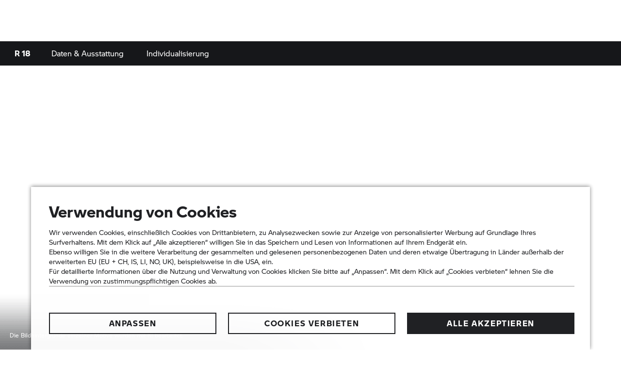

--- FILE ---
content_type: text/html;charset=utf-8
request_url: https://www.bmw-motorrad.de/de/models/heritage/r18.html
body_size: 54412
content:
<!DOCTYPE HTML>
<html class="mnm-nsc" style="display: none" data-whatpersist="false" lang="de-de">

<head>
  <title>R 18 | BMW Motorrad</title>
  <meta http-equiv="content-type" content="text/html; charset=UTF-8"/>
  
  <meta name="viewport" content="width=device-width, initial-scale=1"/>
  
  <meta http-equiv="X-UA-Compatible" content="IE=Edge"/>
  
  <meta name="keywords" content="BMW Motorrad, BMW R 18, #Soulfuel, Heritage, Big Boxer, Boxermotor, Cruiser"/>
  
  <meta name="description" content="Die R18 von BMW Motorrad ist eine Ikone, die sich immer wieder neu erfindet. Entdecke den zeitlosen Cruiser, der Big Boxer Kultur zelebriert."/>
  
  <meta name="category" content="models"/>
  
  <meta name="orgtype" content="nsc"/>
  
  
  
  <meta name="format-detection" content="telephone=no"/>
  
  <meta property="og:title" content="R 18"/>
  
  <meta property="og:type" content="article"/>
  
  <meta property="og:url" content="https://www.bmw-motorrad.de/de/models/heritage/r18.html"/>
  
  <meta property="og:image" content="https://www.bmw-motorrad.de/content/dam/bmwmotorradnsc/common/multiimages/images/models/heritage/r18/2024/productstage/nsc-r18-P0ND2-multiimage-2560x1440.jpg.asset.1732605054307.jpg"/>
  
  <meta property="og:description" content="Die R18 von BMW Motorrad ist eine Ikone, die sich immer wieder neu erfindet. Entdecke den zeitlosen Cruiser, der Big Boxer Kultur zelebriert."/>
  
  
  
  
  <meta name="robots" content="index, follow"/>
  
  <meta name="apple-mobile-web-app-title" content="Motorrad"/>
  
  <meta name="application-name" content="Motorrad"/>
  
  
  
  <link rel="canonical" href="https://www.bmw-motorrad.de/de/models/heritage/r18.html"/>
  
  
  <link rel="icon" href="/etc.clientlibs/mnm/mnmnsc/clientlibs/global/resources/images/favicon/favicon.ico"/>
  
  <link rel="shortcut icon" href="/etc.clientlibs/mnm/mnmnsc/clientlibs/global/resources/images/favicon/favicon.ico"/>
  
  <link rel="icon" media="(prefers-color-scheme:dark)" href="/etc.clientlibs/mnm/mnmnsc/clientlibs/global/resources/images/favicon/favicon-dark-mode.ico"/>
  
  <link rel="shortcut icon" media="(prefers-color-scheme:dark)" href="/etc.clientlibs/mnm/mnmnsc/clientlibs/global/resources/images/favicon/favicon-dark-mode.ico"/>
  
  <link rel="icon" href="/etc.clientlibs/mnm/mnmnsc/clientlibs/global/resources/images/favicon/favicon.ico"/>
  
  <link rel="shortcut icon" href="/etc.clientlibs/mnm/mnmnsc/clientlibs/global/resources/images/favicon/favicon.ico"/>
  
  <link rel="icon" href="/etc.clientlibs/mnm/mnmnsc/clientlibs/global/resources/images/favicon/favicon.svg"/>
  
  <link rel="mask-icon" color="#16171A" href="/etc.clientlibs/mnm/mnmnsc/clientlibs/global/resources/images/favicon/favicon-safari.svg"/>
  
  <link rel="apple-touch-icon" sizes="57x57" href="/etc.clientlibs/mnm/mnmnsc/clientlibs/global/resources/images/common/apple-icon-57x57.png"/>
  
  <link rel="apple-touch-icon" sizes="60x60" href="/etc.clientlibs/mnm/mnmnsc/clientlibs/global/resources/images/common/apple-icon-60x60.png"/>
  
  <link rel="apple-touch-icon" sizes="72x72" href="/etc.clientlibs/mnm/mnmnsc/clientlibs/global/resources/images/common/apple-icon-72x72.png"/>
  
  <link rel="apple-touch-icon" sizes="76x76" href="/etc.clientlibs/mnm/mnmnsc/clientlibs/global/resources/images/common/apple-icon-76x76.png"/>
  
  <link rel="apple-touch-icon" sizes="114x114" href="/etc.clientlibs/mnm/mnmnsc/clientlibs/global/resources/images/common/apple-icon-114x114.png"/>
  
  <link rel="apple-touch-icon" sizes="120x120" href="/etc.clientlibs/mnm/mnmnsc/clientlibs/global/resources/images/common/apple-icon-120x120.png"/>
  
  <link rel="apple-touch-icon" sizes="144x144" href="/etc.clientlibs/mnm/mnmnsc/clientlibs/global/resources/images/common/apple-icon-144x144.png"/>
  
  <link rel="apple-touch-icon" sizes="152x152" href="/etc.clientlibs/mnm/mnmnsc/clientlibs/global/resources/images/common/apple-icon-152x152.png"/>
  
  <link rel="apple-touch-icon" sizes="180x180" href="/etc.clientlibs/mnm/mnmnsc/clientlibs/global/resources/images/common/apple-icon-180x180.png"/>
  
  <script type="application/ld+json" id="structured-data-json">{"@context":"https://schema.org","@graph":[{"@type":"Motorcycle","name":"R 18","image":"https://www.bmw-motorrad.de/content/dam/bmwmotorradnsc/common/multiimages/images/models/heritage/r18/2024/productstage/nsc-r18-P0ND2-multiimage-2560x1440.jpg.asset.1732605054307.jpg","brand":{"@id":"https://www.bmw-motorrad.de/#organization"},"offers":{"@type":"Offer","price":21600.00,"priceCurrency":"EUR"}},{"@type":"Organization","@id":"https://www.bmw-motorrad.de/#organization","name":"BMW Motorrad","slogan":"Make Life a Ride","url":"https://www.bmw-motorrad.de","logo":{"@id":"https://www.bmw-motorrad.de/#logo"},"sameAs":["https://www.facebook.com/BMW.Motorrad.Deutschland","https://twitter.com/bmwmotorrad","https://www.youtube.com/user/bmwmotorrad","https://www.instagram.com/bmwmotorradde/","https://www.linkedin.com/showcase/bmwmotorrad/about/"]},{"@type":"ImageObject","@id":"https://www.bmw-motorrad.de/#logo","url":"https://www.bmw-motorrad.de/content/dam/bmwmotorradnsc/common/mnm/graphics/bmw_motorrad_logo.svg.asset.1585209612412.svg","caption":"BMW Motorrad"}]}</script>








    
<link rel="stylesheet" href="/etc.clientlibs/mnm/mnmnsc/clientlibs/global/css/fonts-bmw-default.20251212061243.min.css" type="text/css">



    
<link rel="stylesheet" href="/etc.clientlibs/mnm/mnmnsc/clientlibs/global/css/fonts-system-default.20251212061243.min.css" type="text/css">



    
<link rel="stylesheet" href="/etc.clientlibs/mnm/mnmnsc/clientlibs/global.20251216131227.min.css" type="text/css">



    
    
        <!-- ESI S-->
        
                <!-- esi:include src="/etc/clientlibs/epaas/content/bmwmotorradnsc/marketDE/bmw-motorrad_de/de_DE.epaasclientlibinclude.js" -->
                <script id="epaasScriptTag" async src="https://www.bmw.com/etc/clientlibs/wcmp/consentcontroller.fallback/epaas.js" onload="epaas.api.initialize({tenant: 'bmw-motorrad_de', locale: 'de_DE'})" type="text/javascript"></script>
            
        <!-- ESI E-->
    
    


      <script type="text/javascript" async src="https://assets.adobedtm.com/717b2dc27cb7/9d83b754a91d/launch-caaa95c71036.min.js"></script>
      <script type="application/json" id="digital-data-json">{"version":"1.0","page":{"pageInfo":{"pageInstanceId":"/content/bmwmotorradnsc/marketDE/bmw-motorrad_de/de_DE/models/heritage/r18","pageName":"r18","pageTitle":"R 18","timeStamp":"1769071773199","envWork":"prod","language":"de-DE"},"category":{"productTags":["HE","0N71"],"primaryTags":[],"secondaryTags":[]},"attributes":{"template":"/apps/mnm/mnmnsc/components/templates/productpage"}},"product":[{"productInfo":{"productID":"0N71","productName":"R 18","manufacturer":"BM"},"category":{"primaryCategory":"bike"},"attributes":{"series":"HE","bodyType":"R","modelCode":"0N71","modelRange":"K34"}}]}</script>


  <script data-id="mnm-gcdm-data-service-config-json" type="application/json">{"enabled":true,"apiBaseUrl":"/gcdm-api/{configKey}","configKey":"dfb3e91e","logoutSuccessPageUrl":"https://www.bmw-motorrad.de/de/home.html"}</script>
  <script data-id="mnm-format-number-service-config-json" type="application/json">{"decimalSeparator":",","groupingSeparator":".","percentageDisplayPattern":"%placeholder% %","currencyCode":"EUR","currencyLabel":"Euro","currencyDisplayPattern":"%placeholder% €","maximumFractionDigits":2,"locale":"de-DE"}</script>
  <script data-id="mnm-format-date-service-config-json" type="application/json">{"shortDateFormat":"dd.MM.yyyy","mediumDateFormat":"d. MMM yyyy","longDateFormat":"d. MMMM yyyy","fullDateFormat":"EEEE, d. MMMM yyyy"}</script>
  <script data-id="mnm-units-service-config-json" type="application/json">{"distanceUnit":{"code":"KILOMETER","label":"km","conversionFactor":"1","displayPattern":"%value% %unit%","longLabel":"Kilometer"},"heightUnit":{"code":"MILLIMETER","label":"mm","conversionFactor":"1","displayPattern":"%value% %unit%","longLabel":"Millimeter"},"powerUnit":{"code":"HP_METRIC","label":"PS","conversionFactor":"1.35962","displayPattern":"%value% %unit%","longLabel":"Pferdestärke"},"torqueUnit":{"code":"NM","label":"Nm","conversionFactor":"1","displayPattern":"%value% %unit%","longLabel":"Newton meter"},"weightUnit":{"code":"KILOGRAMM","label":"kg","conversionFactor":"1","displayPattern":"%value% %unit%","longLabel":"Kilogram"}}</script>
  <script data-id="mnm-vehicle-data-service-config-json" type="application/json">{"sourceUrl":"/de/json/vdm-odm.json.html"}</script>


<script>(window.BOOMR_mq=window.BOOMR_mq||[]).push(["addVar",{"rua.upush":"false","rua.cpush":"false","rua.upre":"false","rua.cpre":"false","rua.uprl":"false","rua.cprl":"false","rua.cprf":"false","rua.trans":"","rua.cook":"false","rua.ims":"false","rua.ufprl":"false","rua.cfprl":"false","rua.isuxp":"false","rua.texp":"norulematch","rua.ceh":"false","rua.ueh":"false","rua.ieh.st":"0"}]);</script>
                              <script>!function(a){var e="https://s.go-mpulse.net/boomerang/",t="addEventListener";if("False"=="True")a.BOOMR_config=a.BOOMR_config||{},a.BOOMR_config.PageParams=a.BOOMR_config.PageParams||{},a.BOOMR_config.PageParams.pci=!0,e="https://s2.go-mpulse.net/boomerang/";if(window.BOOMR_API_key="ZD55Z-N8MMA-FZKL3-6QMFW-5KE4B",function(){function n(e){a.BOOMR_onload=e&&e.timeStamp||(new Date).getTime()}if(!a.BOOMR||!a.BOOMR.version&&!a.BOOMR.snippetExecuted){a.BOOMR=a.BOOMR||{},a.BOOMR.snippetExecuted=!0;var i,_,o,r=document.createElement("iframe");if(a[t])a[t]("load",n,!1);else if(a.attachEvent)a.attachEvent("onload",n);r.src="javascript:void(0)",r.title="",r.role="presentation",(r.frameElement||r).style.cssText="width:0;height:0;border:0;display:none;",o=document.getElementsByTagName("script")[0],o.parentNode.insertBefore(r,o);try{_=r.contentWindow.document}catch(O){i=document.domain,r.src="javascript:var d=document.open();d.domain='"+i+"';void(0);",_=r.contentWindow.document}_.open()._l=function(){var a=this.createElement("script");if(i)this.domain=i;a.id="boomr-if-as",a.src=e+"ZD55Z-N8MMA-FZKL3-6QMFW-5KE4B",BOOMR_lstart=(new Date).getTime(),this.body.appendChild(a)},_.write("<bo"+'dy onload="document._l();">'),_.close()}}(),"".length>0)if(a&&"performance"in a&&a.performance&&"function"==typeof a.performance.setResourceTimingBufferSize)a.performance.setResourceTimingBufferSize();!function(){if(BOOMR=a.BOOMR||{},BOOMR.plugins=BOOMR.plugins||{},!BOOMR.plugins.AK){var e=""=="true"?1:0,t="",n="ck6r6sqxzcobi2ltixsq-f-d48bb6666-clientnsv4-s.akamaihd.net",i="false"=="true"?2:1,_={"ak.v":"39","ak.cp":"545520","ak.ai":parseInt("847511",10),"ak.ol":"0","ak.cr":7,"ak.ipv":4,"ak.proto":"h2","ak.rid":"3d58a29e","ak.r":44387,"ak.a2":e,"ak.m":"dsca","ak.n":"essl","ak.bpcip":"18.189.31.0","ak.cport":36296,"ak.gh":"23.192.164.20","ak.quicv":"","ak.tlsv":"tls1.3","ak.0rtt":"","ak.0rtt.ed":"","ak.csrc":"-","ak.acc":"","ak.t":"1769162213","ak.ak":"hOBiQwZUYzCg5VSAfCLimQ==PfPCGnSjxW23jmQ5bFh7JpIU80FD5Y2fpNoF/f8rsnRPucE2P7F8DVfdiS63vqtsLrLAEI0OI++rBjz3Wh8a1CJY5LD587YcBUqI3S/4GXFeQoxdCJYjwPbatoazEDwXHE3uEFNWMkXeTu0musV4nRDS6cKZ3JpQCDovujvO2GmovV7qszKyFVA/egL8cnsOCVMSkHMzl9yXMCPJZoy7I++dlQTZFeZ9qyqTjxgMs4BkJg/aNi3qOEwlVfHHFKbmCfg26dGM/GJeYLsLw5HY/QXId47vmCa7zIAKr+Z9Fek5fyoXTzCE/I7QixUfm0UTK84ZCf+a+weWRyX8HJ/V93CJynAVnS2EcfFt7ZFAxgnd7VKwRFcoSj57ZzcQl55MmYRP5tJVQKUBxb/l//KO/ptMSdE8HcXlSQJHMtom0ys=","ak.pv":"116","ak.dpoabenc":"","ak.tf":i};if(""!==t)_["ak.ruds"]=t;var o={i:!1,av:function(e){var t="http.initiator";if(e&&(!e[t]||"spa_hard"===e[t]))_["ak.feo"]=void 0!==a.aFeoApplied?1:0,BOOMR.addVar(_)},rv:function(){var a=["ak.bpcip","ak.cport","ak.cr","ak.csrc","ak.gh","ak.ipv","ak.m","ak.n","ak.ol","ak.proto","ak.quicv","ak.tlsv","ak.0rtt","ak.0rtt.ed","ak.r","ak.acc","ak.t","ak.tf"];BOOMR.removeVar(a)}};BOOMR.plugins.AK={akVars:_,akDNSPreFetchDomain:n,init:function(){if(!o.i){var a=BOOMR.subscribe;a("before_beacon",o.av,null,null),a("onbeacon",o.rv,null,null),o.i=!0}return this},is_complete:function(){return!0}}}}()}(window);</script></head>
<body id="productTemplate" class="mnm-body productpage waiting" data-alternative-logo-used="false" data-configurator-cta-url="https://konfigurator.bmw-motorrad.de/index_de_DE.html?country=DE#/configurator" data-cookie-controller-type="epaas" data-country-name="DE" data-dlo-alt-label="zum Händler" data-dlo-url="/de/public-pool/content-pool/dealerlocator.html" data-gcdm-dealer-data-url="https://c2b-services.bmw.com/c2b-localsearch/services/cache/v4/ShowAll?country=de&amp;category=BD&amp;clientid=UX_NICCE_FORM_DLO" data-gcdm-login-required="false" data-google-maps-api-url="https://maps.googleapis.com/maps/api/js?v=3&amp;key=AIzaSyBHHbiUgYdfDHJv0UDJv3IO5tFHA1xdIo0" data-google-maps-search-query-url="https://www.google.com/maps/search/?api=1&amp;query=" data-is-tracking-enabled="true" data-language-name="de" data-language-page-name="de" data-media-path="/etc.clientlibs/mnm/mnmnsc/clientlibs/global/resources" data-nsc-dam-path="/content/dam/bmwmotorradnsc/marketDE/bmw-motorrad_de" data-nsc-language-page-url="/de.html" data-product-tags="HE,HE/K34,HE/K34/0N71" data-short-note-alternative-logo-used="false">
<header id="pageHeader">
<div class="navigationContainer">
           
<!--googleoff: all-->
<div class="module pm-main-navigation hidden" id="mainnavigation_0" data-id="mainnavigation_0" data-aria="false" data-manual="false">
<div class="module skipcontent skip-content">
  <a class="module c-button c-button--font-size-l focus-border focus-border--expanded c-button--primary" href="#main" aria-label="Zum Hauptinhalt" data-focus-border-mode="expanded" data-size="large" data-style="primary">
  <span class="mnm-button-label">Zum Hauptinhalt</span>
<div class="module svgicon svgicon-module c-button__icon-back hidden"><svg class="svg-icon svg-icon--external-link" viewBox="0 0 32 32" fill="none" xmlns="http://www.w3.org/2000/svg">
<path d="M16 6V8H22.59L5 25.59L6.41 27L24 9.41V16H26V6H16Z" fill="currentColor"/>
</svg>
</div>
</a>

</div>

  <div class="mainnavigation mainnavigation__dimmer"></div>
  <nav class="mainnavigation mainnavigation--closed" data-aria="false" aria-label="Navigation">
    <div class="mainnavigation__topWrapper">
  <div class="mainnavigation__topBar">
    <div class="mainnavigation__iconWrapper">
      <button class="burger" role="button" tabindex="0">
              <span class="burger__icon">
                <span class="burger__iconBar burger__iconBar--top"></span>
                <span class="burger__iconBar burger__iconBar--middle"></span>
                <span class="burger__iconBar burger__iconBar--bottom"></span>
                <span class="mainnavigation__request-list-indicator hidden"></span>
              </span>
        <span class="burger__label" data-label-close="Menü" data-label-open="SCHLIESSEN"></span>
      </button><button class="searchBtn searchBtn--search-normal is-open-search-normal mnm-search-button" tabindex="0" aria-label="Suche auf der BMW Motorrad Website">
        <span class="searchBtn__icon">
<div class="module svgicon svgicon-module" data-svg-style="width: 24px"><svg class="svg-icon svg-icon--search" viewBox="0 0 32 32" fill="none" xmlns="http://www.w3.org/2000/svg">
<path d="M29.01 27.59L21.6 20.18C23.1 18.36 24 16.04 24 13.5C24 7.71 19.29 3 13.5 3C7.71 3 3 7.71 3 13.5C3 19.29 7.71 24 13.5 24C16.04 24 18.36 23.1 20.18 21.59L27.59 29L29.01 27.59ZM5 13.5C5 8.81 8.81 5 13.5 5C18.19 5 22 8.81 22 13.5C22 18.19 18.19 22 13.5 22C8.81 22 5 18.19 5 13.5Z" fill="currentColor"/>
</svg>
</div>

        </span>
      </button>
  <section class="module search search--mainnavigation desktop" data-search-engine-url="https://gsa-p-search.bmw.com/ds2/wwwbmw-motorradde/de/de" data-search-page-path="/de/public-pool/content-pool/searchengineresults.html">
    <div class="search__container search__container--normal">
      <input tabindex="0" class="search__input" type="search" aria-label="Deine Suche" placeholder="Deine Suche"/><button class="search__clear" aria-label="Suche löschen" type="button">
        
<div class="module svgicon svgicon-module" data-svg-style="width: 100%"><svg class="svg-icon svg-icon--close-round-filled" viewBox="0 0 32 32" fill="none" xmlns="http://www.w3.org/2000/svg">
<path d="M16 2C8.28 2 2 8.28 2 16C2 23.72 8.28 30 16 30C23.72 30 30 23.72 30 16C30 8.28 23.72 2 16 2ZM22 20.58L20.58 22L16 17.41L11.42 22L10 20.58L14.59 16L10 11.42L11.42 10L16 14.59L20.58 10L22 11.42L17.41 16L22 20.58Z" fill="currentColor"/>
</svg>
</div>

        
      </button><button class="search__go" aria-label="Suche starten">
        
<div class="module svgicon svgicon-module"><svg class="svg-icon svg-icon--search" viewBox="0 0 32 32" fill="none" xmlns="http://www.w3.org/2000/svg">
<path d="M29.01 27.59L21.6 20.18C23.1 18.36 24 16.04 24 13.5C24 7.71 19.29 3 13.5 3C7.71 3 3 7.71 3 13.5C3 19.29 7.71 24 13.5 24C16.04 24 18.36 23.1 20.18 21.59L27.59 29L29.01 27.59ZM5 13.5C5 8.81 8.81 5 13.5 5C18.19 5 22 8.81 22 13.5C22 18.19 18.19 22 13.5 22C8.81 22 5 18.19 5 13.5Z" fill="currentColor"/>
</svg>
</div>

      </button>
      <div class="search__collapsible">
        <div class="search__feedback">
          <ul class="search__list">
          </ul>
        </div>
      </div>
    </div>
  </section>


      <div class="mainnavigation__dealer-state">
<div class="module dealerstate c-dealer-state" data-open-flyout-label="Dein Händler" data-redirect-on-toggle-label="Händler finden">
  <button class="dealer-state" data-aria="false" tabindex="0">
    <span class="dealer-state__state">
      <span class="dealer-state__dealer-icon">
<div class="module svgicon svgicon-module mnm-dealer-state-open-flyout" data-svg-style="width: 100%"><svg class="svg-icon svg-icon--dealer-location-indicator" viewBox="0 0 32 32" fill="none" xmlns="http://www.w3.org/2000/svg">
<path d="M16 30C8.80999 30 3.69999 26.99 3.48999 26.86L4.51999 25.14C4.55999 25.17 9.37999 28 16 28C22.62 28 27.44 25.17 27.49 25.14L28.52 26.86C28.3 26.99 23.19 30 16 30Z" fill="currentColor"/>
<path d="M17.2376 2.08492C16.8329 2.02894 16.4198 2 16 2C11.04 2 6.99999 6.04 6.99999 11C6.99999 18.53 15.02 25.2 15.37 25.48L16 26L16.63 25.48C16.864 25.2928 20.5278 22.2481 22.9297 17.9997C22.1811 17.994 21.4542 17.897 20.7598 17.7193C19.1291 20.332 17.0327 22.4163 16 23.37C14.17 21.68 8.99999 16.44 8.99999 11C8.99999 7.30716 11.8739 4.27332 15.5027 4.01747C15.9855 3.2923 16.5707 2.64124 17.2376 2.08492Z" fill="currentColor"/>
<path d="M14.1307 7.4624C14.0448 7.96202 14 8.47576 14 9.00001C14 11.3009 14.8623 13.3995 16.2815 14.9903C16.1885 14.9967 16.0946 15 16 15C13.79 15 12 13.21 12 11C12 9.46537 12.8631 8.13326 14.1307 7.4624Z" fill="currentColor"/>
<path d="M23 15.984C26.8676 15.984 30 12.8516 30 8.98402C30 5.11644 26.8676 2 23 2C19.1324 2 16 5.13242 16 9C16 12.8676 19.1324 16 23 16V15.984Z" fill="#0062FF"/>
</svg>
</div>

<div class="module svgicon svgicon-module mnm-dealer-state-redirect-on-toggle" data-svg-style="width: 100%"><svg class="svg-icon svg-icon--dealer-location" viewBox="0 0 32 32" fill="none" xmlns="http://www.w3.org/2000/svg">
<path d="M16 15C13.79 15 12 13.21 12 11C12 8.79 13.79 7 16 7C18.21 7 20 8.79 20 11C20 13.21 18.21 15 16 15ZM16 9C14.9 9 14 9.9 14 11C14 12.1 14.9 13 16 13C17.1 13 18 12.1 18 11C18 9.9 17.1 9 16 9Z" fill="currentColor"/>
<path d="M16 26L15.37 25.48C15.02 25.2 6.99999 18.53 6.99999 11C6.99999 6.04 11.04 2 16 2C20.96 2 25 6.04 25 11C25 18.53 16.98 25.2 16.63 25.48L16 26ZM16 4C12.14 4 8.99999 7.14 8.99999 11C8.99999 16.44 14.17 21.68 16 23.37C17.83 21.68 23 16.44 23 11C23 7.14 19.86 4 16 4Z" fill="currentColor"/>
<path d="M16 30C8.80999 30 3.69999 26.99 3.48999 26.86L4.51999 25.14C4.55999 25.17 9.37999 28 16 28C22.62 28 27.44 25.17 27.49 25.14L28.52 26.86C28.3 26.99 23.19 30 16 30Z" fill="currentColor"/>
</svg>
</div>

        </span>
    </span>
  </button>
</div>

        <div class="mainnavigation__dealer-flyout">
<section class="module dealerflyout dealer-flyout" data-address-street-pattern="%street% %houseNumber%" data-address-city-pattern="%street% %houseNumber%, %postCode% %city%" data-address-pattern="%street% %houseNumber%%br%%postCode% %city%" data-contact-url="/de/service/contact-forms/contact-retailer.html?country=DE&amp;deeplink=https%3A%2F%2Fkonfigurator.bmw-motorrad.de%2Findex_de_DE.html%3Fcountry%3DDE%23%2Fconfigurator">
  <div class="mnm-dealer-flyout-desktop">
    <div class="dealer-flyout">
      <div class="dealer-flyout__backdrop"></div>
      <div class="dealer-flyout__close-wrapper">
  <button class="module c-button c-button--font-size-l dealer-flyout__close focus-border c-button--icon" data-dimension="default" data-size="large" data-style="icon">
<div class="module svgicon svgicon-module mnm-button-front-icon c-button__icon-front" data-svg-style="width: 32px; height: 32px"><svg class="svg-icon svg-icon--close" viewBox="0 0 32 32" fill="none" xmlns="http://www.w3.org/2000/svg">
<path d="M25.01 8.40999L23.59 6.98999L16 14.59L8.40999 6.98999L6.98999 8.40999L14.59 16L6.98999 23.59L8.40999 25.01L16 17.41L23.59 25.01L25.01 23.59L17.41 16L25.01 8.40999Z" fill="currentColor"/>
</svg>
</div>

  <span class="mnm-button-label"></span>
<div class="module svgicon svgicon-module c-button__icon-back hidden"><svg class="svg-icon svg-icon--external-link" viewBox="0 0 32 32" fill="none" xmlns="http://www.w3.org/2000/svg">
<path d="M16 6V8H22.59L5 25.59L6.41 27L24 9.41V16H26V6H16Z" fill="currentColor"/>
</svg>
</div>
</button>

      </div>
      <div class="dealer-flyout__wrapper">
        <div class="dealer-flyout__headline">Dein Händler</div>
        <div class="dealer-flyout__dealer-information">
          <div class="dealer-flyout__dealer-name"></div>
          <div class="dealer-flyout__dealer-street"></div>
          <div class="dealer-flyout__dealer-city"></div>
  <a class="module c-button c-button--font-size-s dealer-flyout__dealer-route focus-border c-button--text-link" href="javascript:void(0);" data-size="small" data-style="text-link">
  <span class="mnm-button-label">Route planen</span>
<div class="module svgicon svgicon-module c-button__icon-back"><svg class="svg-icon svg-icon--external-link" viewBox="0 0 32 32" fill="none" xmlns="http://www.w3.org/2000/svg">
<path d="M16 6V8H22.59L5 25.59L6.41 27L24 9.41V16H26V6H16Z" fill="currentColor"/>
</svg>
</div>
</a>

          <div class="dealer-flyout__dealer-information-cta-group">
  <a class="module c-button c-button--font-size-s dealer-flyout__dealer-information-cta mnm-dealer-flyout-phone focus-border c-button--text-link" href="javascript:void(0);" data-size="small" data-style="text-link">
<div class="module svgicon svgicon-module mnm-button-front-icon c-button__icon-front" data-svg-style="width: 14px"><svg class="svg-icon svg-icon--phone" viewBox="0 0 32 32" fill="none" xmlns="http://www.w3.org/2000/svg">
<path d="M25.2231 29.07C25.1731 29.07 25.1231 29.07 25.0831 29.07C11.2731 28.43 3.64313 20.8 3.00313 6.99C2.93313 5.43 4.04313 4.09 5.58313 3.87L11.6531 3L14.1131 10.38L11.0931 13.4C12.1531 16.69 15.3831 19.92 18.6831 20.99L21.7031 17.97L29.0831 20.43L28.2131 26.5C27.9931 27.98 26.7231 29.07 25.2231 29.07ZM10.2831 5.22L5.86313 5.85C5.35313 5.92 4.98313 6.37 5.00313 6.9C5.58313 19.51 12.5631 26.49 25.1731 27.07C25.6931 27.1 26.1531 26.72 26.2231 26.21L26.8531 21.8L22.2331 20.26L19.2731 23.22L18.7231 23.08C14.3631 21.99 10.0831 17.72 8.99313 13.35L8.85313 12.8L11.8131 9.84L10.2831 5.22Z" fill="currentColor"/>
</svg>
</div>
<span class="mnm-dealer-flyout-phone-label" data-href="tel:{PLACEHOLDER}"></span>
<div class="module svgicon svgicon-module c-button__icon-back hidden"><svg class="svg-icon svg-icon--external-link" viewBox="0 0 32 32" fill="none" xmlns="http://www.w3.org/2000/svg">
<path d="M16 6V8H22.59L5 25.59L6.41 27L24 9.41V16H26V6H16Z" fill="currentColor"/>
</svg>
</div>
</a>

  <a class="module c-button c-button--font-size-s dealer-flyout__dealer-information-cta mnm-dealer-flyout-mail focus-border c-button--text-link" href="javascript:void(0);" data-size="small" data-style="text-link">
<div class="module svgicon svgicon-module mnm-button-front-icon c-button__icon-front" data-svg-style="width: 14px"><svg class="svg-icon svg-icon--mail" viewBox="0 0 32 32" fill="none" xmlns="http://www.w3.org/2000/svg">
<path d="M2 6V26H30V6H2ZM27.12 8C23.05 13.65 17.59 16.98 16 17.86C14.42 16.98 8.96 13.65 4.88 8H27.12ZM4 24V10.16C8.97 16.55 15.25 19.75 15.55 19.9L16 20.12L16.45 19.9C16.75 19.75 23.03 16.55 28 10.16V24H4Z" fill="currentColor"/>
</svg>
</div>
<span class="mnm-dealer-flyout-mail-label" data-href="mailto:{PLACEHOLDER}">E-Mail schreiben</span>
<div class="module svgicon svgicon-module c-button__icon-back hidden"><svg class="svg-icon svg-icon--external-link" viewBox="0 0 32 32" fill="none" xmlns="http://www.w3.org/2000/svg">
<path d="M16 6V8H22.59L5 25.59L6.41 27L24 9.41V16H26V6H16Z" fill="currentColor"/>
</svg>
</div>
</a>

  <a class="module c-button c-button--font-size-s dealer-flyout__dealer-information-cta mnm-dealer-flyout-web focus-border c-button--text-link" href="javascript:void(0);" data-size="small" data-style="text-link">
<div class="module svgicon svgicon-module mnm-button-front-icon c-button__icon-front" data-svg-style="width: 14px"><svg class="svg-icon svg-icon--web" viewBox="0 0 32 32" fill="none" xmlns="http://www.w3.org/2000/svg">
<path d="M16 2C8.28 2 2 8.28 2 16C2 23.72 8.28 30 16 30C23.72 30 30 23.72 30 16C30 8.28 23.72 2 16 2ZM27.95 15H21.98C21.86 11.02 21.03 7.03 19.54 4.53C24.13 5.95 27.54 10.06 27.95 15ZM16 28C14.41 28 12.22 23.84 12.02 17H19.98C19.78 23.84 17.59 28 16 28ZM12.02 15C12.22 8.16 14.41 4 16 4C17.59 4 19.78 8.16 19.98 15H12.02ZM12.46 4.53C10.97 7.02 10.14 11.01 10.02 15H4.05C4.46 10.06 7.87 5.95 12.46 4.53ZM4.05 17H10.02C10.14 20.98 10.97 24.97 12.46 27.47C7.87 26.05 4.46 21.94 4.05 17ZM19.54 27.47C21.03 24.98 21.86 20.99 21.98 17H27.95C27.54 21.94 24.13 26.05 19.54 27.47Z" fill="currentColor"/>
</svg>
</div>
<span class="mnm-dealer-flyout-web-label" data-dealerpage-label="Zur Website" data-website-label="Zur Website"></span>
<div class="module svgicon svgicon-module c-button__icon-back"><svg class="svg-icon svg-icon--external-link" viewBox="0 0 32 32" fill="none" xmlns="http://www.w3.org/2000/svg">
<path d="M16 6V8H22.59L5 25.59L6.41 27L24 9.41V16H26V6H16Z" fill="currentColor"/>
</svg>
</div>
</a>

          </div>
        </div>
        <div class="dealer-flyout__cta-wrapper">
  <a class="module c-button c-button--font-size-unset dealer-flyout__website-cta focus-border c-button--full-width c-button--primary" href="javascript:void(0);" data-size="unset" data-style="primary">
  <span class="mnm-button-label">Händler kontaktieren</span>
<div class="module svgicon svgicon-module c-button__icon-back hidden"><svg class="svg-icon svg-icon--external-link" viewBox="0 0 32 32" fill="none" xmlns="http://www.w3.org/2000/svg">
<path d="M16 6V8H22.59L5 25.59L6.41 27L24 9.41V16H26V6H16Z" fill="currentColor"/>
</svg>
</div>
</a>

        </div>
  <button class="module c-button c-button--font-size-s dealer-flyout__change-dealer focus-border c-button--text-link" data-dimension="default" data-size="small" data-style="text-link">
  <span class="mnm-button-label">Händler wechseln</span>
<div class="module svgicon svgicon-module c-button__icon-back hidden"><svg class="svg-icon svg-icon--external-link" viewBox="0 0 32 32" fill="none" xmlns="http://www.w3.org/2000/svg">
<path d="M16 6V8H22.59L5 25.59L6.41 27L24 9.41V16H26V6H16Z" fill="currentColor"/>
</svg>
</div>
</button>

      </div>
    </div>
  </div>
</section>

        </div>
      </div>
      <div class="mainnavigation__login-state">
<div class="module loginstate c-login-state" data-login-aria-label="Login" data-logged-in-avatar-aria-label="Logged-in avatar" data-logged-in-image-aria-label="Logged-in profile image" data-mybmwmotorrad-enabled="true">
  <button class="login-state" data-aria="false" tabindex="0">
    <div class="login-state__state">
      <div class="login-state__user-avatar mnm-loggedin-with-avatar hidden"></div>
      <div class="login-state__user-avatar-fallback mnm-loggedin-without-avatar hidden">
        <div class="login-state__user-avatar-icon">
<div class="module svgicon svgicon-module" data-svg-style="width: 100%"><svg class="svg-icon svg-icon--customer-login-fallback" viewBox="0 0 32 32" fill="none" xmlns="http://www.w3.org/2000/svg">
<path fill-rule="evenodd" clip-rule="evenodd" d="M14.25 10.5C14.25 11.4612 15.0388 12.25 16 12.25C16.9612 12.25 17.75 11.4612 17.75 10.5C17.75 9.53881 16.9612 8.75 16 8.75C15.0388 8.75 14.25 9.53881 14.25 10.5ZM16 14C14.0723 14 12.5 12.4277 12.5 10.5C12.5 8.57231 14.0723 7 16 7C17.9277 7 19.5 8.57231 19.5 10.5C19.5 12.4277 17.9277 14 16 14Z" fill="currentColor"/>
<path fill-rule="evenodd" clip-rule="evenodd" d="M19.1277 13.7656L19.7114 14.3882C21.6525 16.4587 23 19.0012 23 22.1127V23.0016H9V22.1127C9 19.0015 10.3477 16.4584 12.2886 14.3882L12.8723 13.7656L13.5043 14.3376C14.2293 14.9939 14.9883 15.268 16 15.268C17.0117 15.268 17.7707 14.9939 18.4957 14.3376L19.1277 13.7656ZM13.0331 16.2049C11.806 17.6774 10.9907 19.3313 10.7954 21.2238H21.2046C21.0094 19.3312 20.1942 17.6775 18.9669 16.2049C18.0793 16.7902 17.1081 17.0458 16 17.0458C14.8919 17.0458 13.9207 16.7902 13.0331 16.2049Z" fill="currentColor"/>
<path fill-rule="evenodd" clip-rule="evenodd" d="M16 28C22.6274 28 28 22.6274 28 16C28 9.37258 22.6274 4 16 4C9.37258 4 4 9.37258 4 16C4 22.6274 9.37258 28 16 28ZM16 30C23.732 30 30 23.732 30 16C30 8.26801 23.732 2 16 2C8.26801 2 2 8.26801 2 16C2 23.732 8.26801 30 16 30Z" fill="currentColor"/>
</svg>
</div>

        </div>
      </div>
      <div class="login-state__login-icon mnm-loggedout">
<div class="module svgicon svgicon-module" data-svg-style="width: 100%"><svg class="svg-icon svg-icon--customer-login" viewBox="0 0 32 32" fill="none" xmlns="http://www.w3.org/2000/svg">
  <path d="M28 28H4V27C4 26.77 4.07 21.19 9.33 16.16L9.97 15.55L10.65 16.1C12.18 17.34 14.03 18 16 18C17.97 18 19.82 17.34 21.35 16.1L22.03 15.55L22.67 16.16C27.93 21.19 28 26.76 28 27V28ZM6.11 26H25.89C25.63 24.43 24.77 21.25 21.88 18.2C20.15 19.36 18.09 20 16 20C13.91 20 11.85 19.36 10.12 18.2C7.23 21.25 6.36 24.43 6.11 26Z" fill="currentColor"/>
  <path d="M16 16C12.42 16 9.5 13.08 9.5 9.5C9.5 5.92 12.42 3 16 3C19.58 3 22.5 5.92 22.5 9.5C22.5 13.08 19.58 16 16 16ZM16 5C13.52 5 11.5 7.02 11.5 9.5C11.5 11.98 13.52 14 16 14C18.48 14 20.5 11.98 20.5 9.5C20.5 7.02 18.48 5 16 5Z" fill="currentColor"/>
</svg></div>

      </div>
    </div>
  </button>
</div>

        <div class="mainnavigation__login-flyout">
<section class="module loginflyout login-flyout" data-notification-message="Erfolgreich abgemeldet" data-oneid-benefits-page="/de/experience/my-bmw-motorrad-landingpage.html" data-oneid-benefits-page-external-ref="false" data-my-profile-enabled="true">
  <div class="login-flyout__backdrop"></div>
  <div class="login-flyout__close-wrapper">
  <button class="module c-button c-button--font-size-l login-flyout__close focus-border c-button--icon" data-dimension="default" data-size="large" data-style="icon">
<div class="module svgicon svgicon-module mnm-button-front-icon c-button__icon-front" data-svg-style="width: 32px; height: 32px"><svg class="svg-icon svg-icon--close" viewBox="0 0 32 32" fill="none" xmlns="http://www.w3.org/2000/svg">
<path d="M25.01 8.40999L23.59 6.98999L16 14.59L8.40999 6.98999L6.98999 8.40999L14.59 16L6.98999 23.59L8.40999 25.01L16 17.41L23.59 25.01L25.01 23.59L17.41 16L25.01 8.40999Z" fill="currentColor"/>
</svg>
</div>

  <span class="mnm-button-label"></span>
<div class="module svgicon svgicon-module c-button__icon-back hidden"><svg class="svg-icon svg-icon--external-link" viewBox="0 0 32 32" fill="none" xmlns="http://www.w3.org/2000/svg">
<path d="M16 6V8H22.59L5 25.59L6.41 27L24 9.41V16H26V6H16Z" fill="currentColor"/>
</svg>
</div>
</button>

  </div>
  <div class="login-flyout__wrapper">
    <div class="login-flyout__headline">Mein BMW Motorrad Login</div>
    <div class="login-flyout__greeting" data-template="Willkommen, %name%">
    </div>
    <div class="login-flyout__benefit">
      <div class="login-flyout__benefit-copy">Melde Dich an und profitiere von diesen Vorteilen:</div>
      <div class="login-flyout__benefit-items">
        <div class="login-flyout__benefit-item">
          <div class="login-flyout__benefit-item-icon">
<div class="module svgicon svgicon-module" data-svg-style="width: 14px"><svg class="svg-icon svg-icon--checkmark" viewBox="0 0 32 32" fill="none" xmlns="http://www.w3.org/2000/svg">
<path d="M13 24L4 15.01L5.42 13.59L13 21.17L26.58 7.59003L28 9.00003L13 24Z" fill="currentColor"/>
</svg></div>

          </div>
          <span>Parke Dein Bike in Deiner digitalen Garage</span>
        </div>
      
        <div class="login-flyout__benefit-item">
          <div class="login-flyout__benefit-item-icon">
<div class="module svgicon svgicon-module" data-svg-style="width: 14px"><svg class="svg-icon svg-icon--checkmark" viewBox="0 0 32 32" fill="none" xmlns="http://www.w3.org/2000/svg">
<path d="M13 24L4 15.01L5.42 13.59L13 21.17L26.58 7.59003L28 9.00003L13 24Z" fill="currentColor"/>
</svg></div>

          </div>
          <span>Finde schnell den richtigen Service für Dein Bike</span>
        </div>
      
        <div class="login-flyout__benefit-item">
          <div class="login-flyout__benefit-item-icon">
<div class="module svgicon svgicon-module" data-svg-style="width: 14px"><svg class="svg-icon svg-icon--checkmark" viewBox="0 0 32 32" fill="none" xmlns="http://www.w3.org/2000/svg">
<path d="M13 24L4 15.01L5.42 13.59L13 21.17L26.58 7.59003L28 9.00003L13 24Z" fill="currentColor"/>
</svg></div>

          </div>
          <span>Verwalte Deine BMW ID für alle Angebote von BMW Motorrad, BMW und MINI</span>
        </div>
      </div>
    </div>
    <div class="login-flyout__navigation-items">
      <a class="login-flyout__navigation-item" href="/de/my-bmw-motorrad-vm4/my-bmw-motorrad.html" target="_self" data-type="my-motorrad">
        Mein BMW Motorrad
        
        <span class="login-flyout__navigation-item-icon">
<div class="module svgicon svgicon-module" data-svg-style="width: 14px"><svg class="svg-icon svg-icon--arrow-right" viewBox="0 0 32 32" fill="none" xmlns="http://www.w3.org/2000/svg">
<path d="M12.9998 26.01L11.5898 24.59L20.1798 16L11.5898 7.40999L12.9998 5.98999L23.0098 16L12.9998 26.01Z" fill="currentColor"/>
</svg>
</div>

        </span>
      </a>
    
      <a class="login-flyout__navigation-item" href="/de/my-bmw-motorrad-vm4/my-garage.html" target="_self" data-type="my-garage">
        Meine Garage
        
        <span class="login-flyout__navigation-item-icon">
<div class="module svgicon svgicon-module" data-svg-style="width: 14px"><svg class="svg-icon svg-icon--arrow-right" viewBox="0 0 32 32" fill="none" xmlns="http://www.w3.org/2000/svg">
<path d="M12.9998 26.01L11.5898 24.59L20.1798 16L11.5898 7.40999L12.9998 5.98999L23.0098 16L12.9998 26.01Z" fill="currentColor"/>
</svg>
</div>

        </span>
      </a>
    
      <a class="login-flyout__navigation-item" href="/de/my-bmw-motorrad-vm4/my-contact.html" target="_self" data-type="my-contact">
        Meine Kontakte
        
        <span class="login-flyout__navigation-item-icon">
<div class="module svgicon svgicon-module" data-svg-style="width: 14px"><svg class="svg-icon svg-icon--arrow-right" viewBox="0 0 32 32" fill="none" xmlns="http://www.w3.org/2000/svg">
<path d="M12.9998 26.01L11.5898 24.59L20.1798 16L11.5898 7.40999L12.9998 5.98999L23.0098 16L12.9998 26.01Z" fill="currentColor"/>
</svg>
</div>

        </span>
      </a>
    
      <a class="login-flyout__navigation-item" href="/de/shop/ls/orders/physical-goods" target="_self" data-type="my-orders">
        Meine Bestellungen
        <span class="login-flyout__navigation-item-external-icon">
<div class="module svgicon svgicon-module" data-svg-style="width: 14px"><svg class="svg-icon svg-icon--external-link" viewBox="0 0 32 32" fill="none" xmlns="http://www.w3.org/2000/svg">
<path d="M16 6V8H22.59L5 25.59L6.41 27L24 9.41V16H26V6H16Z" fill="currentColor"/>
</svg>
</div>

        </span>
        <span class="login-flyout__navigation-item-icon">
<div class="module svgicon svgicon-module" data-svg-style="width: 14px"><svg class="svg-icon svg-icon--arrow-right" viewBox="0 0 32 32" fill="none" xmlns="http://www.w3.org/2000/svg">
<path d="M12.9998 26.01L11.5898 24.59L20.1798 16L11.5898 7.40999L12.9998 5.98999L23.0098 16L12.9998 26.01Z" fill="currentColor"/>
</svg>
</div>

        </span>
      </a>
    
      <a class="login-flyout__navigation-item" href="/de/my-bmw-motorrad-vm4/my-settings.html?mysettings-tabs.activeTab=0" target="_self" data-type="my-settings">
        Meine Einstellungen
        
        <span class="login-flyout__navigation-item-icon">
<div class="module svgicon svgicon-module" data-svg-style="width: 14px"><svg class="svg-icon svg-icon--arrow-right" viewBox="0 0 32 32" fill="none" xmlns="http://www.w3.org/2000/svg">
<path d="M12.9998 26.01L11.5898 24.59L20.1798 16L11.5898 7.40999L12.9998 5.98999L23.0098 16L12.9998 26.01Z" fill="currentColor"/>
</svg>
</div>

        </span>
      </a>
    
      <a class="login-flyout__navigation-item" href="javascript:void(0)" target="_self" data-type="my-profile">
        Mein Profil
        <span class="login-flyout__navigation-item-external-icon">
<div class="module svgicon svgicon-module" data-svg-style="width: 14px"><svg class="svg-icon svg-icon--external-link" viewBox="0 0 32 32" fill="none" xmlns="http://www.w3.org/2000/svg">
<path d="M16 6V8H22.59L5 25.59L6.41 27L24 9.41V16H26V6H16Z" fill="currentColor"/>
</svg>
</div>

        </span>
        <span class="login-flyout__navigation-item-icon">
<div class="module svgicon svgicon-module" data-svg-style="width: 14px"><svg class="svg-icon svg-icon--arrow-right" viewBox="0 0 32 32" fill="none" xmlns="http://www.w3.org/2000/svg">
<path d="M12.9998 26.01L11.5898 24.59L20.1798 16L11.5898 7.40999L12.9998 5.98999L23.0098 16L12.9998 26.01Z" fill="currentColor"/>
</svg>
</div>

        </span>
      </a>
    </div>
  <button class="module c-button c-button--font-size-l login-flyout__login-cta focus-border c-button--full-width c-button--primary" data-dimension="default" data-size="large" data-style="primary">
  <span class="mnm-button-label">Login</span>
<div class="module svgicon svgicon-module c-button__icon-back hidden"><svg class="svg-icon svg-icon--external-link" viewBox="0 0 32 32" fill="none" xmlns="http://www.w3.org/2000/svg">
<path d="M16 6V8H22.59L5 25.59L6.41 27L24 9.41V16H26V6H16Z" fill="currentColor"/>
</svg>
</div>
</button>

    <div class="login-flyout__information" data-template="Neu hier? %register% oder %benefits%" data-register-link-label="Registrieren" data-benefits-link-label="mehr erfahren">
    </div>
    <div class="login-flyout__bottom-cta-wrapper">
  <button class="module c-button c-button--font-size-unset login-flyout__logout-cta focus-border c-button--text-link" data-dimension="default" data-size="unset" data-style="text-link">
  <span class="mnm-button-label">Logout</span>
<div class="module svgicon svgicon-module c-button__icon-back hidden"><svg class="svg-icon svg-icon--external-link" viewBox="0 0 32 32" fill="none" xmlns="http://www.w3.org/2000/svg">
<path d="M16 6V8H22.59L5 25.59L6.41 27L24 9.41V16H26V6H16Z" fill="currentColor"/>
</svg>
</div>
</button>

    </div>
  </div>
</section>

        </div>
      </div>
       <button class="mainnavigation__shopping-state" role="button" tabindex="0" aria-label="Warenkorb" data-href="/de/shop/ls/cart/physical-goods">
         <div class="mainnavigation__shopping-cart">
<div class="module svgicon svgicon-module" data-svg-title="Warenkorb"><svg class="svg-icon svg-icon--shopping-cart" viewBox="0 0 32 32" fill="none">
    <path fill-rule="evenodd" clip-rule="evenodd" d="M10 27C10.8284 27 11.5 26.3284 11.5 25.5C11.5 24.6716 10.8284 24 10 24C9.17157 24 8.5 24.6716 8.5 25.5C8.5 26.3284 9.17157 27 10 27ZM10 29C11.933 29 13.5 27.433 13.5 25.5C13.5 23.567 11.933 22 10 22C8.067 22 6.5 23.567 6.5 25.5C6.5 27.433 8.067 29 10 29Z" fill="currentColor"/>
    <path fill-rule="evenodd" clip-rule="evenodd" d="M25 27C25.8284 27 26.5 26.3284 26.5 25.5C26.5 24.6716 25.8284 24 25 24C24.1716 24 23.5 24.6716 23.5 25.5C23.5 26.3284 24.1716 27 25 27ZM25 29C26.933 29 28.5 27.433 28.5 25.5C28.5 23.567 26.933 22 25 22C23.067 22 21.5 23.567 21.5 25.5C21.5 27.433 23.067 29 25 29Z" fill="currentColor"/>
    <path fill-rule="evenodd" clip-rule="evenodd" d="M2 5H4.74548L8.52158 24H25V22H10.1544L9.74597 20H27.6L30 8.38648L7.35842 8L6.38252 3H2V5ZM9.33753 18H26L27.52 10.3278L7.75065 10.01L9.33753 18Z" fill="currentColor"/>
</svg>
</div>

        </div>
      </button>
      <button class="mainnavigation__request-state" aria-label="ANFRAGELISTE ANZEIGEN" data-href="/de/public-pool/content-pool/requestlist.html" role="button" tabindex="0">
        <div class="mainnavigation__request-list">
<div class="module svgicon svgicon-module" data-svg-style="width: 100%"><svg class="svg-icon svg-icon--requestlist-indicator" viewBox="0 0 32 32" fill="none" xmlns="http://www.w3.org/2000/svg">
<path d="M23 16C26.866 16 30 12.866 30 9C30 5.13401 26.866 2 23 2C19.134 2 16 5.13401 16 9C16 12.866 19.134 16 23 16Z" fill="#0062FF"/>
<path d="M24 18V28H8V4H16V2H6V30H26V18H24Z" fill="currentColor"/>
<text fill="#FFF" font-family="BMW_Global_Regular, Arial" font-size="10" font-weight="bold" transform="translate(12)"><tspan y="12.6" x="10.8" text-anchor="middle">10</tspan></text>
<path d="M11.71 16.29L10.29 17.71L14 21.41L18.71 16.71L17.29 15.29L14 18.59L11.71 16.29Z" fill="currentColor"/>
</svg>
</div>

          <div class="mainnavigation__request-list-dot">
            <span class="mainnavigation__request-list-counter">
            </span>
          </div>
        </div>
      </button>
    </div>
  </div>

    </div>
    <div class="mainnavigation__wrapper">
      <div class="mainnavigation__clickzone"></div>
  <div class="mainnavigation__collapsibleOuter mainnavigation__collapsibleOuter--firstLevel">
    <div class="mainnavigation__collapsibleInner mainnavigation__collapsibleInner--firstLevel">
      <div class="search__hidden-mobile"></div>
  <section class="module search search--mainnavigation mobile" data-search-engine-url="https://gsa-p-search.bmw.com/ds2/wwwbmw-motorradde/de/de" data-search-page-path="/de/public-pool/content-pool/searchengineresults.html">
    <div class="search__container search__container--normal">
      <input tabindex="0" class="search__input" type="search" aria-label="Deine Suche" placeholder="Deine Suche"/><button class="search__clear" aria-label="Suche löschen" type="button">
        
<div class="module svgicon svgicon-module" data-svg-style="width: 100%"><svg class="svg-icon svg-icon--close-round-filled" viewBox="0 0 32 32" fill="none" xmlns="http://www.w3.org/2000/svg">
<path d="M16 2C8.28 2 2 8.28 2 16C2 23.72 8.28 30 16 30C23.72 30 30 23.72 30 16C30 8.28 23.72 2 16 2ZM22 20.58L20.58 22L16 17.41L11.42 22L10 20.58L14.59 16L10 11.42L11.42 10L16 14.59L20.58 10L22 11.42L17.41 16L22 20.58Z" fill="currentColor"/>
</svg>
</div>

        
      </button><button class="search__go" aria-label="Suche starten">
        
<div class="module svgicon svgicon-module"><svg class="svg-icon svg-icon--search" viewBox="0 0 32 32" fill="none" xmlns="http://www.w3.org/2000/svg">
<path d="M29.01 27.59L21.6 20.18C23.1 18.36 24 16.04 24 13.5C24 7.71 19.29 3 13.5 3C7.71 3 3 7.71 3 13.5C3 19.29 7.71 24 13.5 24C16.04 24 18.36 23.1 20.18 21.59L27.59 29L29.01 27.59ZM5 13.5C5 8.81 8.81 5 13.5 5C18.19 5 22 8.81 22 13.5C22 18.19 18.19 22 13.5 22C8.81 22 5 18.19 5 13.5Z" fill="currentColor"/>
</svg>
</div>

      </button>
      <div class="search__collapsible">
        <div class="search__feedback">
          <ul class="search__list">
          </ul>
        </div>
      </div>
    </div>
  </section>


      <div class="mainnavigation__request-list-mobile hidden">
  <button class="module c-button c-button--font-size-l mainnavigation__request-list-button btn btn--secondary focus-border c-button--full-width c-button--ignore-darkmode c-button--secondary" data-dimension="default" data-size="large" data-style="secondary"><span class="mainnavigation__request-list-icon-mobile">
<div class="module svgicon svgicon-module" data-svg-style="width: 20px"><svg class="svg-icon svg-icon--requestlist-indicator" viewBox="0 0 32 32" fill="none" xmlns="http://www.w3.org/2000/svg">
<path d="M23 16C26.866 16 30 12.866 30 9C30 5.13401 26.866 2 23 2C19.134 2 16 5.13401 16 9C16 12.866 19.134 16 23 16Z" fill="#0062FF"/>
<path d="M24 18V28H8V4H16V2H6V30H26V18H24Z" fill="currentColor"/>
<text fill="#FFF" font-family="BMW_Global_Regular, Arial" font-size="10" font-weight="bold" transform="translate(12)"><tspan y="12.6" x="10.8" text-anchor="middle">10</tspan></text>
<path d="M11.71 16.29L10.29 17.71L14 21.41L18.71 16.71L17.29 15.29L14 18.59L11.71 16.29Z" fill="currentColor"/>
</svg>
</div>

          <span class="mainnavigation__request-list-dot"></span>
        </span>
        <span class="mainnavigation__request-list-label" data-requestlistlabel="ANFRAGELISTE ANZEIGEN"></span>
        <span class="mainnavigation__request-list-indicator-mobile"></span>
<div class="module svgicon svgicon-module c-button__icon-back hidden"><svg class="svg-icon svg-icon--external-link" viewBox="0 0 32 32" fill="none" xmlns="http://www.w3.org/2000/svg">
<path d="M16 6V8H22.59L5 25.59L6.41 27L24 9.41V16H26V6H16Z" fill="currentColor"/>
</svg>
</div>
</button>

      </div>
    <div class="searchdealer searchdealer--mainnavigation">
  <button class="module c-button c-button--font-size-l selectedDealerBtn focus-border c-button--full-width c-button--ignore-darkmode c-button--secondary" data-dimension="default" data-size="large" data-style="secondary"><span class="selectedDealerBtn__icon-dealer-selected">
<div class="module svgicon svgicon-module"><!-- This icon is not listed in the Figma icon library. -->
<svg class="svg-icon svg-icon--dealer-selected" viewBox="0 0 20 20" fill="none" xmlns="http://www.w3.org/2000/svg">
    <path d="M9.82 18.5009C5.33 18.5009 2.13 16.6209 2 16.5409L2.64 15.4609C2.64 15.4609 5.68 17.2509 9.82 17.2509C13.96 17.2509 16.97 15.4809 17 15.4609L17.64 16.5409C17.5 16.6209 14.31 18.5009 9.81 18.5009H9.82Z" fill="currentColor"/>
    <path class="svg-icon svg-icon--dealer-dot" d="M14.19 10C16.61 10 18.57 8.04 18.57 5.62C18.57 3.2 16.61 1.25 14.19 1.25C11.77 1.25 9.81 3.21 9.81 5.63C9.81 8.05 11.77 10.01 14.19 10.01V10Z" fill="currentColor"/>
    <path d="M8.19 5.61992C8.19 5.28992 8.22 4.97992 8.27 4.66992C7.69 5.12992 7.31 5.82992 7.31 6.61992C7.31 7.81992 8.15 8.80992 9.27 9.05992C8.59 8.08992 8.18 6.89992 8.18 5.61992H8.19Z" fill="currentColor"/>
    <path d="M12.44 11.3602C11.49 12.7402 10.39 13.8202 9.82 14.3502C8.68 13.2902 5.44 10.0202 5.44 6.62023C5.44 4.42023 7.07 2.62023 9.19 2.31023C9.51 1.83023 9.9 1.39023 10.34 1.02023C10.17 1.00023 9.99 0.990234 9.82 0.990234C6.72 1.00023 4.19 3.53023 4.19 6.62023C4.19 11.3302 9.2 15.5002 9.42 15.6702L9.81 16.0002L10.2 15.6702C10.33 15.5602 12.29 13.9302 13.77 11.6002C13.31 11.5702 12.85 11.4902 12.43 11.3602H12.44Z" fill="currentColor"/>
</svg>

</div>

        </span>
        <span class="selectedDealerBtn__icon">
<div class="module svgicon svgicon-module"><!-- duplicate -->
<svg class="svg-icon svg-icon--dealer" viewBox="0 0 20 20" fill="none" xmlns="http://www.w3.org/2000/svg">
    <path d="M10 18.7504C5.50627 18.7504 2.31252 16.8691 2.18127 16.7879L2.82502 15.7129C2.85002 15.7316 5.86252 17.5004 10 17.5004C14.1375 17.5004 17.15 15.7316 17.1813 15.7129L17.825 16.7879C17.6875 16.8691 14.4938 18.7504 10 18.7504Z" fill="currentColor"/>
    <path d="M10 9.375C8.61875 9.375 7.5 8.25625 7.5 6.875C7.5 5.49375 8.61875 4.375 10 4.375C11.3812 4.375 12.5 5.49375 12.5 6.875C12.5 8.25625 11.3812 9.375 10 9.375ZM10 5.625C9.3125 5.625 8.75 6.1875 8.75 6.875C8.75 7.5625 9.3125 8.125 10 8.125C10.6875 8.125 11.25 7.5625 11.25 6.875C11.25 6.1875 10.6875 5.625 10 5.625Z" fill="currentColor"/>
    <path d="M10 16.25L9.60625 15.925C9.3875 15.75 4.375 11.5813 4.375 6.875C4.375 3.775 6.9 1.25 10 1.25C13.1 1.25 15.625 3.775 15.625 6.875C15.625 11.5813 10.6125 15.75 10.3937 15.925L10 16.25ZM10 2.5C7.5875 2.5 5.625 4.4625 5.625 6.875C5.625 10.275 8.85625 13.55 10 14.6063C11.1438 13.55 14.375 10.275 14.375 6.875C14.375 4.4625 12.4125 2.5 10 2.5Z" fill="currentColor"/>
</svg>

</div>

        </span>
        <span class="selectedDealerBtn__copy" data-dealer-selected-label="Dein Händler" data-dealer-search-label="Händler finden">
        </span>
<div class="module svgicon svgicon-module c-button__icon-back hidden"><svg class="svg-icon svg-icon--external-link" viewBox="0 0 32 32" fill="none" xmlns="http://www.w3.org/2000/svg">
<path d="M16 6V8H22.59L5 25.59L6.41 27L24 9.41V16H26V6H16Z" fill="currentColor"/>
</svg>
</div>
</button>

      </div>
      <div>
        <ul class="mainnavigation__list mainnavigation__list--firstLevel" role="menubar" aria-label="Menü">
              <li class="mainnavigation__item mainnavigation__item--firstLevel " role="menuitem" aria-haspopup="false" data-level="/de/home.html"><a class="mainnavigation__link mainnavigation__link--firstLevel mnm-tracking-link" tabindex="0" data-text="Home" href="/de/home.html">
                  <span class="mainnavigation__linkWrapper mnm-tracking-link-label">Home</span>
                </a>
              </li>
              <li class="mainnavigation__item mainnavigation__item--firstLevel mainnavigation__item--withSubnavigation" role="menuitem" aria-haspopup="true" data-level="/de/models.html"><span class="mainnavigation__headline mainnavigation__headline--firstLevel" tabindex="0" data-item-id="/de/models.html" data-text="Modelle">
                    <span class="mainnavigation__headlineWrapper mnm-tracking-link-label">Modelle</span>
                    <span class="arrowIcon"></span>
                  </span>
  <div class="mainnavigation__collapsibleOuter mainnavigation__collapsibleOuter--secondLevel">
    <div class="mainnavigation__collapsibleInner mainnavigation__collapsibleInner--secondLevel">
      <ul role="menubar" class="mainnavigation__list mainnavigation__list--secondLevel mainnavigation__list--text">
         <li class="mainnavigation__item mainnavigation__item--secondLevel mainnavigation__item--text mainnavigation__item--withSubnavigation" role="menuitem" aria-haspopup="true" data-level="/de/models/sport.html"><span class="mainnavigation__headline mainnavigation__headline--secondLevel mainnavigation__headline--text" tabindex="1" data-item-id="/de/models/sport.html" data-text="Sport">
              <span class="mainnavigation__linkWrapper mnm-tracking-link-label">Sport</span>
              <span class="arrowIcon"></span>
            </span>
  <div class="mainnavigation__collapsibleOuter mainnavigation__collapsibleOuter--thirdLevel">
    <div class="mainnavigation__collapsibleInner mainnavigation__collapsibleInner--thirdLevel">
      <div class=" mainnavigation__horizontalSlider">
        <span class="one"></span>
        <ul role="menubar" class="mainnavigation__list mainnavigation__list--thirdLevel mainnavigation__list--image">
            <li class="mainnavigation__item mainnavigation__item--thirdLevel mainnavigation__item--image" role="menuitem" data-level="/de/models/sport/r1300rs.html">
              
                <div class="mainnavigation__drivers-license-icon-wrapper">
                  <div class="mainnavigation__drivers-license-icon-inner" data-icon-src="/content/dam/bmwmotorradnsc/common/graphics/driver-license-icons/icon-drivers-license-a.svg.asset.1723116899327.svg">
<div class="module svgicon svgicon-module" data-svg-style="height: 24px;" data-svg-title="A"></div>

                  </div>

                </div>
              
              <a class="mainnavigation__link mainnavigation__link--thirdLevel mainnavigation__link--image" tabindex="1" href="/de/models/sport/r1300rs.html" data-text="R 1300 RS">
                <div class="mainnavigation__image" data-trigger="mainnavigation.isOpen" data-lazyimage="/content/dam/bmwmotorradnsc/common/images/common/mainnavigation/72dpi/2026/nsc-r1300rs-P0N2L-mainnavigation-300x180.jpg.asset.1745913806767.jpg" data-second-level-item-id="/de/models/sport/r1300rs.html"></div>
                <div class="mainnavigation__labelWrapper">
                  <span class="mainnavigation__modelyear">
                   </span>
                  <span class="mainnavigation__linkWrapper">R 1300 RS</span>
                </div>
              </a>
            </li>
            <li class="mainnavigation__item mainnavigation__item--thirdLevel mainnavigation__item--image" role="menuitem" data-level="/de/models/sport/s1000xr.html">
              
                <div class="mainnavigation__drivers-license-icon-wrapper">
                  <div class="mainnavigation__drivers-license-icon-inner" data-icon-src="/content/dam/bmwmotorradnsc/common/graphics/driver-license-icons/icon-drivers-license-a.svg.asset.1723116899327.svg">
<div class="module svgicon svgicon-module" data-svg-style="height: 24px;" data-svg-title="A"></div>

                  </div>

                </div>
              
              <a class="mainnavigation__link mainnavigation__link--thirdLevel mainnavigation__link--image" tabindex="1" href="/de/models/sport/s1000xr.html" data-text="S 1000 XR">
                <div class="mainnavigation__image" data-trigger="mainnavigation.isOpen" data-lazyimage="/content/dam/bmwmotorradnsc/common/images/common/mainnavigation/72dpi/2026/nsc-s1000xr-P0N3N-mainnavigation-300x180.jpg.asset.1760013590739.jpg" data-second-level-item-id="/de/models/sport/s1000xr.html"></div>
                <div class="mainnavigation__labelWrapper">
                  <span class="mainnavigation__modelyear">
                   </span>
                  <span class="mainnavigation__linkWrapper">S 1000 XR</span>
                </div>
              </a>
            </li>
            <li class="mainnavigation__item mainnavigation__item--thirdLevel mainnavigation__item--image" role="menuitem" data-level="/de/models/sport/s1000rr.html">
              
                <div class="mainnavigation__drivers-license-icon-wrapper">
                  <div class="mainnavigation__drivers-license-icon-inner" data-icon-src="/content/dam/bmwmotorradnsc/common/graphics/driver-license-icons/icon-drivers-license-a.svg.asset.1723116899327.svg">
<div class="module svgicon svgicon-module" data-svg-style="height: 24px;" data-svg-title="A"></div>

                  </div>

                </div>
              
              <a class="mainnavigation__link mainnavigation__link--thirdLevel mainnavigation__link--image" tabindex="1" href="/de/models/sport/s1000rr.html" data-text="S 1000 RR">
                <div class="mainnavigation__image" data-trigger="mainnavigation.isOpen" data-lazyimage="/content/dam/bmwmotorradnsc/common/images/common/mainnavigation/72dpi/2024/nsc-s1000rr-P0N3H-mainnavigation-300x180.jpg.asset.1739785848976.jpg" data-second-level-item-id="/de/models/sport/s1000rr.html"></div>
                <div class="mainnavigation__labelWrapper">
                  <span class="mainnavigation__modelyear">
                   </span>
                  <span class="mainnavigation__linkWrapper">S 1000 RR</span>
                </div>
              </a>
            </li>
            <li class="mainnavigation__item mainnavigation__item--thirdLevel mainnavigation__item--image" role="menuitem" data-level="/de/models/sport/f900xr.html">
              
                <div class="mainnavigation__drivers-license-icon-wrapper">
                  <div class="mainnavigation__drivers-license-icon-inner" data-icon-src="/content/dam/bmwmotorradnsc/common/graphics/driver-license-icons/icon-drivers-license-a.svg.asset.1723116899327.svg">
<div class="module svgicon svgicon-module" data-svg-style="height: 24px;" data-svg-title="A"></div>

                  </div>

                </div>
              
              <a class="mainnavigation__link mainnavigation__link--thirdLevel mainnavigation__link--image" tabindex="1" href="/de/models/sport/f900xr.html" data-text="F 900 XR">
                <div class="mainnavigation__image" data-trigger="mainnavigation.isOpen" data-lazyimage="/content/dam/bmwmotorradnsc/common/images/common/mainnavigation/72dpi/2024/nsc-f900xr-P0NA5-mainnavigation-300x180.jpg.asset.1731522516658.jpg" data-second-level-item-id="/de/models/sport/f900xr.html"></div>
                <div class="mainnavigation__labelWrapper">
                  <span class="mainnavigation__modelyear">
                   </span>
                  <span class="mainnavigation__linkWrapper">F 900 XR</span>
                </div>
              </a>
            </li>
            <li class="mainnavigation__item mainnavigation__item--thirdLevel mainnavigation__item--image" role="menuitem" data-level="/de/models/sport/f900xr/a2.html">
              
                <div class="mainnavigation__drivers-license-icon-wrapper">
                  <div class="mainnavigation__drivers-license-icon-inner" data-icon-src="/content/dam/bmwmotorradnsc/common/graphics/driver-license-icons/icon-drivers-license-a2.svg.asset.1723116899547.svg">
<div class="module svgicon svgicon-module" data-svg-style="height: 24px;" data-svg-title="A2"></div>

                  </div>

                </div>
              
              <a class="mainnavigation__link mainnavigation__link--thirdLevel mainnavigation__link--image" tabindex="1" href="/de/models/sport/f900xr/a2.html" data-text="F 900 XR (A2)">
                <div class="mainnavigation__image" data-trigger="mainnavigation.isOpen" data-lazyimage="/content/dam/bmwmotorradnsc/common/images/common/mainnavigation/72dpi/2024/nsc-f900xr-P0NA5-mainnavigation-300x180.jpg.asset.1731522516658.jpg" data-second-level-item-id="/de/models/sport/f900xr/a2.html"></div>
                <div class="mainnavigation__labelWrapper">
                  <span class="mainnavigation__modelyear">
                   </span>
                  <span class="mainnavigation__linkWrapper">F 900 XR (A2)</span>
                </div>
              </a>
            </li>
        </ul>
        <span class="two"></span>
      </div>
      <div class=" mainnavigation__horizontalSlider-blur"></div>
      <div class="mainnavigation__pagination" data-pagination-id="/de/models/sport.html" data-list-size="5"></div></div>
  </div>
          </li>
         <li class="mainnavigation__item mainnavigation__item--secondLevel mainnavigation__item--text mainnavigation__item--withSubnavigation" role="menuitem" aria-haspopup="true" data-level="/de/models/m.html"><span class="mainnavigation__headline mainnavigation__headline--secondLevel mainnavigation__headline--text" tabindex="1" data-item-id="/de/models/m.html" data-text="M">
              <span class="mainnavigation__linkWrapper mnm-tracking-link-label">M</span>
              <span class="arrowIcon"></span>
            </span>
  <div class="mainnavigation__collapsibleOuter mainnavigation__collapsibleOuter--thirdLevel">
    <div class="mainnavigation__collapsibleInner mainnavigation__collapsibleInner--thirdLevel">
      <div class=" mainnavigation__horizontalSlider">
        <span class="one"></span>
        <ul role="menubar" class="mainnavigation__list mainnavigation__list--thirdLevel mainnavigation__list--image">
            <li class="mainnavigation__item mainnavigation__item--thirdLevel mainnavigation__item--image" role="menuitem" data-level="/de/models/m/m1000xr.html">
              
                <div class="mainnavigation__drivers-license-icon-wrapper">
                  <div class="mainnavigation__drivers-license-icon-inner" data-icon-src="/content/dam/bmwmotorradnsc/common/graphics/driver-license-icons/icon-drivers-license-a.svg.asset.1723116899327.svg">
<div class="module svgicon svgicon-module" data-svg-style="height: 24px;" data-svg-title="A"></div>

                  </div>

                </div>
              
              <a class="mainnavigation__link mainnavigation__link--thirdLevel mainnavigation__link--image" tabindex="1" href="/de/models/m/m1000xr.html" data-text="M 1000 XR">
                <div class="mainnavigation__image" data-trigger="mainnavigation.isOpen" data-lazyimage="/content/dam/bmwmotorradnsc/common/images/common/mainnavigation/72dpi/2026/nsc-m1000xr-P0N3S-mainnavigation-300x180.jpg.asset.1750922599768.jpg" data-second-level-item-id="/de/models/m/m1000xr.html"></div>
                <div class="mainnavigation__labelWrapper">
                  <span class="mainnavigation__modelyear">
                   </span>
                  <span class="mainnavigation__linkWrapper">M 1000 XR</span>
                </div>
              </a>
            </li>
            <li class="mainnavigation__item mainnavigation__item--thirdLevel mainnavigation__item--image" role="menuitem" data-level="/de/models/m/m1000r.html">
              
                <div class="mainnavigation__drivers-license-icon-wrapper">
                  <div class="mainnavigation__drivers-license-icon-inner" data-icon-src="/content/dam/bmwmotorradnsc/common/graphics/driver-license-icons/icon-drivers-license-a.svg.asset.1723116899327.svg">
<div class="module svgicon svgicon-module" data-svg-style="height: 24px;" data-svg-title="A"></div>

                  </div>

                </div>
              
              <a class="mainnavigation__link mainnavigation__link--thirdLevel mainnavigation__link--image" tabindex="1" href="/de/models/m/m1000r.html" data-text="M 1000 R">
                <div class="mainnavigation__image" data-trigger="mainnavigation.isOpen" data-lazyimage="/content/dam/bmwmotorradnsc/common/images/common/mainnavigation/72dpi/2024/nsc-m1000r-P0N3H-mainnavigation-300x180.jpg.asset.1728574214185.jpg" data-second-level-item-id="/de/models/m/m1000r.html"></div>
                <div class="mainnavigation__labelWrapper">
                  <span class="mainnavigation__modelyear">
                   </span>
                  <span class="mainnavigation__linkWrapper">M 1000 R</span>
                </div>
              </a>
            </li>
            <li class="mainnavigation__item mainnavigation__item--thirdLevel mainnavigation__item--image" role="menuitem" data-level="/de/models/m/m1000rr.html">
              
                <div class="mainnavigation__drivers-license-icon-wrapper">
                  <div class="mainnavigation__drivers-license-icon-inner" data-icon-src="/content/dam/bmwmotorradnsc/common/graphics/driver-license-icons/icon-drivers-license-a.svg.asset.1723116899327.svg">
<div class="module svgicon svgicon-module" data-svg-style="height: 24px;" data-svg-title="A"></div>

                  </div>

                </div>
              
              <a class="mainnavigation__link mainnavigation__link--thirdLevel mainnavigation__link--image" tabindex="1" href="/de/models/m/m1000rr.html" data-text="M 1000 RR">
                <div class="mainnavigation__image" data-trigger="mainnavigation.isOpen" data-lazyimage="/content/dam/bmwmotorradnsc/common/images/common/mainnavigation/72dpi/2024/nsc-m1000rr-P0N3S-mainnavigation-300x180.jpg.asset.1728462089618.jpg" data-second-level-item-id="/de/models/m/m1000rr.html"></div>
                <div class="mainnavigation__labelWrapper">
                  <span class="mainnavigation__modelyear">
                   </span>
                  <span class="mainnavigation__linkWrapper">M 1000 RR</span>
                </div>
              </a>
            </li>
        </ul>
        <span class="two"></span>
      </div>
      <div class=" mainnavigation__horizontalSlider-blur"></div>
      <div class="mainnavigation__pagination" data-pagination-id="/de/models/m.html" data-list-size="3"></div></div>
  </div>
          </li>
         <li class="mainnavigation__item mainnavigation__item--secondLevel mainnavigation__item--text mainnavigation__item--withSubnavigation" role="menuitem" aria-haspopup="true" data-level="/de/models/tour.html"><span class="mainnavigation__headline mainnavigation__headline--secondLevel mainnavigation__headline--text" tabindex="1" data-item-id="/de/models/tour.html" data-text="Tour">
              <span class="mainnavigation__linkWrapper mnm-tracking-link-label">Tour</span>
              <span class="arrowIcon"></span>
            </span>
  <div class="mainnavigation__collapsibleOuter mainnavigation__collapsibleOuter--thirdLevel">
    <div class="mainnavigation__collapsibleInner mainnavigation__collapsibleInner--thirdLevel">
      <div class=" mainnavigation__horizontalSlider">
        <span class="one"></span>
        <ul role="menubar" class="mainnavigation__list mainnavigation__list--thirdLevel mainnavigation__list--image">
            <li class="mainnavigation__item mainnavigation__item--thirdLevel mainnavigation__item--image" role="menuitem" data-level="/de/models/tour/r1300rt.html">
              
                <div class="mainnavigation__drivers-license-icon-wrapper">
                  <div class="mainnavigation__drivers-license-icon-inner" data-icon-src="/content/dam/bmwmotorradnsc/common/graphics/driver-license-icons/icon-drivers-license-a.svg.asset.1723116899327.svg">
<div class="module svgicon svgicon-module" data-svg-style="height: 24px;" data-svg-title="A"></div>

                  </div>

                </div>
              
              <a class="mainnavigation__link mainnavigation__link--thirdLevel mainnavigation__link--image" tabindex="1" href="/de/models/tour/r1300rt.html" data-text="R 1300 RT">
                <div class="mainnavigation__image" data-trigger="mainnavigation.isOpen" data-lazyimage="/content/dam/bmwmotorradnsc/common/images/common/mainnavigation/72dpi/2026/nsc-r1300rt-P0N4A-mainnavigation-300x180.jpg.asset.1745913801244.jpg" data-second-level-item-id="/de/models/tour/r1300rt.html"></div>
                <div class="mainnavigation__labelWrapper">
                  <span class="mainnavigation__modelyear">
                   </span>
                  <span class="mainnavigation__linkWrapper">R 1300 RT</span>
                </div>
              </a>
            </li>
            <li class="mainnavigation__item mainnavigation__item--thirdLevel mainnavigation__item--image" role="menuitem" data-level="/de/models/tour/k1600gt.html">
              
                <div class="mainnavigation__drivers-license-icon-wrapper">
                  <div class="mainnavigation__drivers-license-icon-inner" data-icon-src="/content/dam/bmwmotorradnsc/common/graphics/driver-license-icons/icon-drivers-license-a.svg.asset.1723116899327.svg">
<div class="module svgicon svgicon-module" data-svg-style="height: 24px;" data-svg-title="A"></div>

                  </div>

                </div>
              
              <a class="mainnavigation__link mainnavigation__link--thirdLevel mainnavigation__link--image" tabindex="1" href="/de/models/tour/k1600gt.html" data-text="K 1600 GT">
                <div class="mainnavigation__image" data-trigger="mainnavigation.isOpen" data-lazyimage="/content/dam/bmwmotorradnsc/common/images/common/mainnavigation/72dpi/2026/nsc-k1600gt-P0N2L-mainnavigation-300x180.jpg.asset.1760012066682.jpg" data-second-level-item-id="/de/models/tour/k1600gt.html"></div>
                <div class="mainnavigation__labelWrapper">
                  <span class="mainnavigation__modelyear">
                   </span>
                  <span class="mainnavigation__linkWrapper">K 1600 GT</span>
                </div>
              </a>
            </li>
            <li class="mainnavigation__item mainnavigation__item--thirdLevel mainnavigation__item--image" role="menuitem" data-level="/de/models/tour/k1600gtl.html">
              
                <div class="mainnavigation__drivers-license-icon-wrapper">
                  <div class="mainnavigation__drivers-license-icon-inner" data-icon-src="/content/dam/bmwmotorradnsc/common/graphics/driver-license-icons/icon-drivers-license-a.svg.asset.1723116899327.svg">
<div class="module svgicon svgicon-module" data-svg-style="height: 24px;" data-svg-title="A"></div>

                  </div>

                </div>
              
              <a class="mainnavigation__link mainnavigation__link--thirdLevel mainnavigation__link--image" tabindex="1" href="/de/models/tour/k1600gtl.html" data-text="K 1600 GTL">
                <div class="mainnavigation__image" data-trigger="mainnavigation.isOpen" data-lazyimage="/content/dam/bmwmotorradnsc/common/images/common/mainnavigation/72dpi/2024/nsc-k1600gtl-P0N3N-mainnavigation-300x180.jpg.asset.1718115314470.jpg" data-second-level-item-id="/de/models/tour/k1600gtl.html"></div>
                <div class="mainnavigation__labelWrapper">
                  <span class="mainnavigation__modelyear">
                   </span>
                  <span class="mainnavigation__linkWrapper">K 1600 GTL</span>
                </div>
              </a>
            </li>
            <li class="mainnavigation__item mainnavigation__item--thirdLevel mainnavigation__item--image" role="menuitem" data-level="/de/models/tour/k1600b.html">
              
                <div class="mainnavigation__drivers-license-icon-wrapper">
                  <div class="mainnavigation__drivers-license-icon-inner" data-icon-src="/content/dam/bmwmotorradnsc/common/graphics/driver-license-icons/icon-drivers-license-a.svg.asset.1723116899327.svg">
<div class="module svgicon svgicon-module" data-svg-style="height: 24px;" data-svg-title="A"></div>

                  </div>

                </div>
              
              <a class="mainnavigation__link mainnavigation__link--thirdLevel mainnavigation__link--image" tabindex="1" href="/de/models/tour/k1600b.html" data-text="K 1600 B">
                <div class="mainnavigation__image" data-trigger="mainnavigation.isOpen" data-lazyimage="/content/dam/bmwmotorradnsc/common/images/common/mainnavigation/72dpi/2024/nsc-k1600b-P0N3G-mainnavigation-300x180.jpg.asset.1718115369295.jpg" data-second-level-item-id="/de/models/tour/k1600b.html"></div>
                <div class="mainnavigation__labelWrapper">
                  <span class="mainnavigation__modelyear">
                   </span>
                  <span class="mainnavigation__linkWrapper">K 1600 B</span>
                </div>
              </a>
            </li>
            <li class="mainnavigation__item mainnavigation__item--thirdLevel mainnavigation__item--image" role="menuitem" data-level="/de/models/tour/k1600-grand-america.html">
              
                <div class="mainnavigation__drivers-license-icon-wrapper">
                  <div class="mainnavigation__drivers-license-icon-inner" data-icon-src="/content/dam/bmwmotorradnsc/common/graphics/driver-license-icons/icon-drivers-license-a.svg.asset.1723116899327.svg">
<div class="module svgicon svgicon-module" data-svg-style="height: 24px;" data-svg-title="A"></div>

                  </div>

                </div>
              
              <a class="mainnavigation__link mainnavigation__link--thirdLevel mainnavigation__link--image" tabindex="1" href="/de/models/tour/k1600-grand-america.html" data-text="K 1600 Grand America">
                <div class="mainnavigation__image" data-trigger="mainnavigation.isOpen" data-lazyimage="/content/dam/bmwmotorradnsc/common/images/common/mainnavigation/72dpi/2024/nsc-k1600ga-P0N3G-mainnavigation-300x180.jpg.asset.1718115405161.jpg" data-second-level-item-id="/de/models/tour/k1600-grand-america.html"></div>
                <div class="mainnavigation__labelWrapper">
                  <span class="mainnavigation__modelyear">
                   </span>
                  <span class="mainnavigation__linkWrapper">K 1600 Grand America</span>
                </div>
              </a>
            </li>
        </ul>
        <span class="two"></span>
      </div>
      <div class=" mainnavigation__horizontalSlider-blur"></div>
      <div class="mainnavigation__pagination" data-pagination-id="/de/models/tour.html" data-list-size="5"></div></div>
  </div>
          </li>
         <li class="mainnavigation__item mainnavigation__item--secondLevel mainnavigation__item--text mainnavigation__item--withSubnavigation" role="menuitem" aria-haspopup="true" data-level="/de/models/roadster.html"><span class="mainnavigation__headline mainnavigation__headline--secondLevel mainnavigation__headline--text" tabindex="1" data-item-id="/de/models/roadster.html" data-text="Roadster">
              <span class="mainnavigation__linkWrapper mnm-tracking-link-label">Roadster</span>
              <span class="arrowIcon"></span>
            </span>
  <div class="mainnavigation__collapsibleOuter mainnavigation__collapsibleOuter--thirdLevel">
    <div class="mainnavigation__collapsibleInner mainnavigation__collapsibleInner--thirdLevel">
      <div class=" mainnavigation__horizontalSlider">
        <span class="one"></span>
        <ul role="menubar" class="mainnavigation__list mainnavigation__list--thirdLevel mainnavigation__list--image">
            <li class="mainnavigation__item mainnavigation__item--thirdLevel mainnavigation__item--image" role="menuitem" data-level="/de/models/roadster/r1300r.html">
              
                <div class="mainnavigation__drivers-license-icon-wrapper">
                  <div class="mainnavigation__drivers-license-icon-inner" data-icon-src="/content/dam/bmwmotorradnsc/common/graphics/driver-license-icons/icon-drivers-license-a.svg.asset.1723116899327.svg">
<div class="module svgicon svgicon-module" data-svg-style="height: 24px;" data-svg-title="A"></div>

                  </div>

                </div>
              
              <a class="mainnavigation__link mainnavigation__link--thirdLevel mainnavigation__link--image" tabindex="1" href="/de/models/roadster/r1300r.html" data-text="R 1300 R">
                <div class="mainnavigation__image" data-trigger="mainnavigation.isOpen" data-lazyimage="/content/dam/bmwmotorradnsc/common/images/common/mainnavigation/72dpi/2026/nsc-r1300r-P0N4U-mainnavigation-300x180.jpg.asset.1742208606874.jpg" data-second-level-item-id="/de/models/roadster/r1300r.html"></div>
                <div class="mainnavigation__labelWrapper">
                  <span class="mainnavigation__modelyear">
                   </span>
                  <span class="mainnavigation__linkWrapper">R 1300 R</span>
                </div>
              </a>
            </li>
            <li class="mainnavigation__item mainnavigation__item--thirdLevel mainnavigation__item--image" role="menuitem" data-level="/de/models/roadster/s1000r.html">
              
                <div class="mainnavigation__drivers-license-icon-wrapper">
                  <div class="mainnavigation__drivers-license-icon-inner" data-icon-src="/content/dam/bmwmotorradnsc/common/graphics/driver-license-icons/icon-drivers-license-a.svg.asset.1723116899327.svg">
<div class="module svgicon svgicon-module" data-svg-style="height: 24px;" data-svg-title="A"></div>

                  </div>

                </div>
              
              <a class="mainnavigation__link mainnavigation__link--thirdLevel mainnavigation__link--image" tabindex="1" href="/de/models/roadster/s1000r.html" data-text="S 1000 R">
                <div class="mainnavigation__image" data-trigger="mainnavigation.isOpen" data-lazyimage="/content/dam/bmwmotorradnsc/common/images/common/mainnavigation/72dpi/2024/nsc-s1000r-P0ND2-mainnavigation-300x180.jpg.asset.1728998171315.jpg" data-second-level-item-id="/de/models/roadster/s1000r.html"></div>
                <div class="mainnavigation__labelWrapper">
                  <span class="mainnavigation__modelyear">
                   </span>
                  <span class="mainnavigation__linkWrapper">S 1000 R</span>
                </div>
              </a>
            </li>
            <li class="mainnavigation__item mainnavigation__item--thirdLevel mainnavigation__item--image" role="menuitem" data-level="/de/models/roadster/f900r.html">
              
                <div class="mainnavigation__drivers-license-icon-wrapper">
                  <div class="mainnavigation__drivers-license-icon-inner" data-icon-src="/content/dam/bmwmotorradnsc/common/graphics/driver-license-icons/icon-drivers-license-a.svg.asset.1723116899327.svg">
<div class="module svgicon svgicon-module" data-svg-style="height: 24px;" data-svg-title="A"></div>

                  </div>

                </div>
              
              <a class="mainnavigation__link mainnavigation__link--thirdLevel mainnavigation__link--image" tabindex="1" href="/de/models/roadster/f900r.html" data-text="F 900 R">
                <div class="mainnavigation__image" data-trigger="mainnavigation.isOpen" data-lazyimage="/content/dam/bmwmotorradnsc/common/images/common/mainnavigation/72dpi/2024/nsc-f900r-P0N4U-mainnavigation-300x180.jpg.asset.1731522498952.jpg" data-second-level-item-id="/de/models/roadster/f900r.html"></div>
                <div class="mainnavigation__labelWrapper">
                  <span class="mainnavigation__modelyear">
                   </span>
                  <span class="mainnavigation__linkWrapper">F 900 R</span>
                </div>
              </a>
            </li>
            <li class="mainnavigation__item mainnavigation__item--thirdLevel mainnavigation__item--image" role="menuitem" data-level="/de/models/roadster/f900r/a2.html">
              
                <div class="mainnavigation__drivers-license-icon-wrapper">
                  <div class="mainnavigation__drivers-license-icon-inner" data-icon-src="/content/dam/bmwmotorradnsc/common/graphics/driver-license-icons/icon-drivers-license-a2.svg.asset.1723116899547.svg">
<div class="module svgicon svgicon-module" data-svg-style="height: 24px;" data-svg-title="A2"></div>

                  </div>

                </div>
              
              <a class="mainnavigation__link mainnavigation__link--thirdLevel mainnavigation__link--image" tabindex="1" href="/de/models/roadster/f900r/a2.html" data-text="F 900 R (A2)">
                <div class="mainnavigation__image" data-trigger="mainnavigation.isOpen" data-lazyimage="/content/dam/bmwmotorradnsc/common/images/common/mainnavigation/72dpi/2024/nsc-f900r-P0N4U-mainnavigation-300x180.jpg.asset.1731522498952.jpg" data-second-level-item-id="/de/models/roadster/f900r/a2.html"></div>
                <div class="mainnavigation__labelWrapper">
                  <span class="mainnavigation__modelyear">
                   </span>
                  <span class="mainnavigation__linkWrapper">F 900 R (A2)</span>
                </div>
              </a>
            </li>
        </ul>
        <span class="two"></span>
      </div>
      <div class=" mainnavigation__horizontalSlider-blur"></div>
      <div class="mainnavigation__pagination" data-pagination-id="/de/models/roadster.html" data-list-size="4"></div></div>
  </div>
          </li>
         <li class="mainnavigation__item mainnavigation__item--secondLevel mainnavigation__item--text mainnavigation__item--withSubnavigation" role="menuitem" aria-haspopup="true" data-level="/de/models/heritage.html"><span class="mainnavigation__headline mainnavigation__headline--secondLevel mainnavigation__headline--text" tabindex="1" data-item-id="/de/models/heritage.html" data-text="Heritage">
              <span class="mainnavigation__linkWrapper mnm-tracking-link-label">Heritage</span>
              <span class="arrowIcon"></span>
            </span>
  <div class="mainnavigation__collapsibleOuter mainnavigation__collapsibleOuter--thirdLevel">
    <div class="mainnavigation__collapsibleInner mainnavigation__collapsibleInner--thirdLevel">
      <div class=" mainnavigation__horizontalSlider">
        <span class="one"></span>
        <ul role="menubar" class="mainnavigation__list mainnavigation__list--thirdLevel mainnavigation__list--image">
            <li class="mainnavigation__item mainnavigation__item--thirdLevel mainnavigation__item--image" role="menuitem" data-level="/de/models/heritage/r12-ninet.html">
              
                <div class="mainnavigation__drivers-license-icon-wrapper">
                  <div class="mainnavigation__drivers-license-icon-inner" data-icon-src="/content/dam/bmwmotorradnsc/common/graphics/driver-license-icons/icon-drivers-license-a.svg.asset.1723116899327.svg">
<div class="module svgicon svgicon-module" data-svg-style="height: 24px;" data-svg-title="A"></div>

                  </div>

                </div>
              
              <a class="mainnavigation__link mainnavigation__link--thirdLevel mainnavigation__link--image" tabindex="1" href="/de/models/heritage/r12-ninet.html" data-text="R 12 nineT">
                <div class="mainnavigation__image" data-trigger="mainnavigation.isOpen" data-lazyimage="/content/dam/bmwmotorradnsc/common/images/common/mainnavigation/72dpi/2023/nsc-r12-ninet-P0ND2-2023-mainnavigation-300x180.jpg.asset.1700752821928.jpg" data-second-level-item-id="/de/models/heritage/r12-ninet.html"></div>
                <div class="mainnavigation__labelWrapper">
                  <span class="mainnavigation__modelyear">
                   </span>
                  <span class="mainnavigation__linkWrapper">R 12 nineT</span>
                </div>
              </a>
            </li>
            <li class="mainnavigation__item mainnavigation__item--thirdLevel mainnavigation__item--image" role="menuitem" data-level="/de/models/heritage/r12-ninet/a2.html">
              
                <div class="mainnavigation__drivers-license-icon-wrapper">
                  <div class="mainnavigation__drivers-license-icon-inner" data-icon-src="/content/dam/bmwmotorradnsc/common/graphics/driver-license-icons/icon-drivers-license-a2.svg.asset.1723116899547.svg">
<div class="module svgicon svgicon-module" data-svg-style="height: 24px;" data-svg-title="A2"></div>

                  </div>

                </div>
              
              <a class="mainnavigation__link mainnavigation__link--thirdLevel mainnavigation__link--image" tabindex="1" href="/de/models/heritage/r12-ninet/a2.html" data-text="R 12 nineT (A2)">
                <div class="mainnavigation__image" data-trigger="mainnavigation.isOpen" data-lazyimage="/content/dam/bmwmotorradnsc/common/images/common/mainnavigation/72dpi/2023/nsc-r12-ninet-P0ND2-2023-mainnavigation-300x180.jpg.asset.1700752821928.jpg" data-second-level-item-id="/de/models/heritage/r12-ninet/a2.html"></div>
                <div class="mainnavigation__labelWrapper">
                  <span class="mainnavigation__modelyear">
                   </span>
                  <span class="mainnavigation__linkWrapper">R 12 nineT (A2)</span>
                </div>
              </a>
            </li>
            <li class="mainnavigation__item mainnavigation__item--thirdLevel mainnavigation__item--image" role="menuitem" data-level="/de/models/heritage/r12.html">
              
                <div class="mainnavigation__drivers-license-icon-wrapper">
                  <div class="mainnavigation__drivers-license-icon-inner" data-icon-src="/content/dam/bmwmotorradnsc/common/graphics/driver-license-icons/icon-drivers-license-a2.svg.asset.1723116899547.svg">
<div class="module svgicon svgicon-module" data-svg-style="height: 24px;" data-svg-title="A2"></div>

                  </div>

                </div>
              
              <a class="mainnavigation__link mainnavigation__link--thirdLevel mainnavigation__link--image" tabindex="1" href="/de/models/heritage/r12.html" data-text="R 12">
                <div class="mainnavigation__image" data-trigger="mainnavigation.isOpen" data-lazyimage="/content/dam/bmwmotorradnsc/common/images/common/mainnavigation/72dpi/2023/nsc-r12-P0ND2-mainnavigation-300x180.jpg.asset.1700128732367.jpg" data-second-level-item-id="/de/models/heritage/r12.html"></div>
                <div class="mainnavigation__labelWrapper">
                  <span class="mainnavigation__modelyear">
                   </span>
                  <span class="mainnavigation__linkWrapper">R 12</span>
                </div>
              </a>
            </li>
            <li class="mainnavigation__item mainnavigation__item--thirdLevel mainnavigation__item--image" role="menuitem" data-level="/de/models/heritage/r12-s.html">
              
                <div class="mainnavigation__drivers-license-icon-wrapper">
                  <div class="mainnavigation__drivers-license-icon-inner" data-icon-src="/content/dam/bmwmotorradnsc/common/graphics/driver-license-icons/icon-drivers-license-a.svg.asset.1723116899327.svg">
<div class="module svgicon svgicon-module" data-svg-style="height: 24px;" data-svg-title="A"></div>

                  </div>

                </div>
              
              <a class="mainnavigation__link mainnavigation__link--thirdLevel mainnavigation__link--image" tabindex="1" href="/de/models/heritage/r12-s.html" data-text="R 12 S">
                <div class="mainnavigation__image" data-trigger="mainnavigation.isOpen" data-lazyimage="/content/dam/bmwmotorradnsc/common/images/common/mainnavigation/72dpi/2024/nsc-r12s-P0N42-mainnavigation-300x180.jpg.asset.1729260641599.jpg" data-second-level-item-id="/de/models/heritage/r12-s.html"></div>
                <div class="mainnavigation__labelWrapper">
                  <span class="mainnavigation__modelyear">
                   </span>
                  <span class="mainnavigation__linkWrapper">R 12 S</span>
                </div>
              </a>
            </li>
            <li class="mainnavigation__item mainnavigation__item--thirdLevel mainnavigation__item--image" role="menuitem" data-level="/de/models/heritage/r12-s/a2.html">
              
                <div class="mainnavigation__drivers-license-icon-wrapper">
                  <div class="mainnavigation__drivers-license-icon-inner" data-icon-src="/content/dam/bmwmotorradnsc/common/graphics/driver-license-icons/icon-drivers-license-a2.svg.asset.1723116899547.svg">
<div class="module svgicon svgicon-module" data-svg-style="height: 24px;" data-svg-title="A2"></div>

                  </div>

                </div>
              
              <a class="mainnavigation__link mainnavigation__link--thirdLevel mainnavigation__link--image" tabindex="1" href="/de/models/heritage/r12-s/a2.html" data-text="R 12 S (A2)">
                <div class="mainnavigation__image" data-trigger="mainnavigation.isOpen" data-lazyimage="/content/dam/bmwmotorradnsc/common/images/common/mainnavigation/72dpi/2024/nsc-r12s-P0N42-mainnavigation-300x180.jpg.asset.1729260641599.jpg" data-second-level-item-id="/de/models/heritage/r12-s/a2.html"></div>
                <div class="mainnavigation__labelWrapper">
                  <span class="mainnavigation__modelyear">
                   </span>
                  <span class="mainnavigation__linkWrapper">R 12 S (A2)</span>
                </div>
              </a>
            </li>
            <li class="mainnavigation__item mainnavigation__item--thirdLevel mainnavigation__item--image" role="menuitem" data-level="/de/models/heritage/r12gs.html">
              
                <div class="mainnavigation__drivers-license-icon-wrapper">
                  <div class="mainnavigation__drivers-license-icon-inner" data-icon-src="/content/dam/bmwmotorradnsc/common/graphics/driver-license-icons/icon-drivers-license-a.svg.asset.1723116899327.svg">
<div class="module svgicon svgicon-module" data-svg-style="height: 24px;" data-svg-title="A"></div>

                  </div>

                </div>
              
              <a class="mainnavigation__link mainnavigation__link--thirdLevel mainnavigation__link--image" tabindex="1" href="/de/models/heritage/r12gs.html" data-text="R 12 G/S">
                <div class="mainnavigation__image" data-trigger="mainnavigation.isOpen" data-lazyimage="/content/dam/bmwmotorradnsc/common/images/common/mainnavigation/72dpi/2025/nsc-r12gs-P0N4S-mainnavigation-300x180.jpg.asset.1741359185296.jpg" data-second-level-item-id="/de/models/heritage/r12gs.html"></div>
                <div class="mainnavigation__labelWrapper">
                  <span class="mainnavigation__modelyear">
                   </span>
                  <span class="mainnavigation__linkWrapper">R 12 G/S</span>
                </div>
              </a>
            </li>
            <li class="mainnavigation__item mainnavigation__item--thirdLevel mainnavigation__item--image" role="menuitem" data-level="/de/models/heritage/r18.html">
              
                <div class="mainnavigation__drivers-license-icon-wrapper">
                  <div class="mainnavigation__drivers-license-icon-inner" data-icon-src="/content/dam/bmwmotorradnsc/common/graphics/driver-license-icons/icon-drivers-license-a2.svg.asset.1723116899547.svg">
<div class="module svgicon svgicon-module" data-svg-style="height: 24px;" data-svg-title="A2"></div>

                  </div>

                </div>
              
              <a class="mainnavigation__link mainnavigation__link--thirdLevel mainnavigation__link--image" tabindex="1" href="/de/models/heritage/r18.html" data-text="R 18">
                <div class="mainnavigation__image" data-trigger="mainnavigation.isOpen" data-lazyimage="/content/dam/bmwmotorradnsc/common/images/common/mainnavigation/72dpi/2025/nsc-r18-P0N4P-mainnavigation-300x180.jpg.asset.1737379492553.jpg" data-second-level-item-id="/de/models/heritage/r18.html"></div>
                <div class="mainnavigation__labelWrapper">
                  <span class="mainnavigation__modelyear">
                   </span>
                  <span class="mainnavigation__linkWrapper">R 18</span>
                </div>
              </a>
            </li>
            <li class="mainnavigation__item mainnavigation__item--thirdLevel mainnavigation__item--image" role="menuitem" data-level="/de/models/heritage/r18-classic.html">
              
                <div class="mainnavigation__drivers-license-icon-wrapper">
                  <div class="mainnavigation__drivers-license-icon-inner" data-icon-src="/content/dam/bmwmotorradnsc/common/graphics/driver-license-icons/icon-drivers-license-a2.svg.asset.1723116899547.svg">
<div class="module svgicon svgicon-module" data-svg-style="height: 24px;" data-svg-title="A2"></div>

                  </div>

                </div>
              
              <a class="mainnavigation__link mainnavigation__link--thirdLevel mainnavigation__link--image" tabindex="1" href="/de/models/heritage/r18-classic.html" data-text="R 18 Classic">
                <div class="mainnavigation__image" data-trigger="mainnavigation.isOpen" data-lazyimage="/content/dam/bmwmotorradnsc/common/images/common/mainnavigation/72dpi/2024/nsc-r18-classic-P0N3G-mainnavigation-300x180.jpg.asset.1726831900618.jpg" data-second-level-item-id="/de/models/heritage/r18-classic.html"></div>
                <div class="mainnavigation__labelWrapper">
                  <span class="mainnavigation__modelyear">
                   </span>
                  <span class="mainnavigation__linkWrapper">R 18 Classic</span>
                </div>
              </a>
            </li>
            <li class="mainnavigation__item mainnavigation__item--thirdLevel mainnavigation__item--image" role="menuitem" data-level="/de/models/heritage/r18-b.html">
              
                <div class="mainnavigation__drivers-license-icon-wrapper">
                  <div class="mainnavigation__drivers-license-icon-inner" data-icon-src="/content/dam/bmwmotorradnsc/common/graphics/driver-license-icons/icon-drivers-license-a2.svg.asset.1723116899547.svg">
<div class="module svgicon svgicon-module" data-svg-style="height: 24px;" data-svg-title="A2"></div>

                  </div>

                </div>
              
              <a class="mainnavigation__link mainnavigation__link--thirdLevel mainnavigation__link--image" tabindex="1" href="/de/models/heritage/r18-b.html" data-text="R 18 B">
                <div class="mainnavigation__image" data-trigger="mainnavigation.isOpen" data-lazyimage="/content/dam/bmwmotorradnsc/common/images/common/mainnavigation/72dpi/2024/nsc-r18b-P0N4R-mainnavigation-300x180.jpg.asset.1736354572650.jpg" data-second-level-item-id="/de/models/heritage/r18-b.html"></div>
                <div class="mainnavigation__labelWrapper">
                  <span class="mainnavigation__modelyear">
                   </span>
                  <span class="mainnavigation__linkWrapper">R 18 B</span>
                </div>
              </a>
            </li>
            <li class="mainnavigation__item mainnavigation__item--thirdLevel mainnavigation__item--image" role="menuitem" data-level="/de/models/heritage/r18-transcontinental.html">
              
                <div class="mainnavigation__drivers-license-icon-wrapper">
                  <div class="mainnavigation__drivers-license-icon-inner" data-icon-src="/content/dam/bmwmotorradnsc/common/graphics/driver-license-icons/icon-drivers-license-a2.svg.asset.1723116899547.svg">
<div class="module svgicon svgicon-module" data-svg-style="height: 24px;" data-svg-title="A2"></div>

                  </div>

                </div>
              
              <a class="mainnavigation__link mainnavigation__link--thirdLevel mainnavigation__link--image" tabindex="1" href="/de/models/heritage/r18-transcontinental.html" data-text="R 18 Transcontinental">
                <div class="mainnavigation__image" data-trigger="mainnavigation.isOpen" data-lazyimage="/content/dam/bmwmotorradnsc/common/images/common/mainnavigation/72dpi/2026/nsc-r18-transcontinental-P0ND2-mainnavigation-300x180.jpg.asset.1750935921363.jpg" data-second-level-item-id="/de/models/heritage/r18-transcontinental.html"></div>
                <div class="mainnavigation__labelWrapper">
                  <span class="mainnavigation__modelyear">
                   </span>
                  <span class="mainnavigation__linkWrapper">R 18 Transcontinental</span>
                </div>
              </a>
            </li>
            <li class="mainnavigation__item mainnavigation__item--thirdLevel mainnavigation__item--image" role="menuitem" data-level="/de/models/heritage/r18-roctane.html">
              
                <div class="mainnavigation__drivers-license-icon-wrapper">
                  <div class="mainnavigation__drivers-license-icon-inner" data-icon-src="/content/dam/bmwmotorradnsc/common/graphics/driver-license-icons/icon-drivers-license-a2.svg.asset.1723116899547.svg">
<div class="module svgicon svgicon-module" data-svg-style="height: 24px;" data-svg-title="A2"></div>

                  </div>

                </div>
              
              <a class="mainnavigation__link mainnavigation__link--thirdLevel mainnavigation__link--image" tabindex="1" href="/de/models/heritage/r18-roctane.html" data-text="R 18 Roctane">
                <div class="mainnavigation__image" data-trigger="mainnavigation.isOpen" data-lazyimage="/content/dam/bmwmotorradnsc/common/images/common/mainnavigation/72dpi/2024/nsc-r18-roctane-P0N3G-mainnavigation-300x180.jpg.asset.1727339417666.jpg" data-second-level-item-id="/de/models/heritage/r18-roctane.html"></div>
                <div class="mainnavigation__labelWrapper">
                  <span class="mainnavigation__modelyear">
                   </span>
                  <span class="mainnavigation__linkWrapper">R 18 Roctane</span>
                </div>
              </a>
            </li>
        </ul>
        <span class="two"></span>
      </div>
      <div class=" mainnavigation__horizontalSlider-blur"></div>
      <div class="mainnavigation__pagination" data-pagination-id="/de/models/heritage.html" data-list-size="11"></div></div>
  </div>
          </li>
         <li class="mainnavigation__item mainnavigation__item--secondLevel mainnavigation__item--text mainnavigation__item--withSubnavigation" role="menuitem" aria-haspopup="true" data-level="/de/models/adventure.html"><span class="mainnavigation__headline mainnavigation__headline--secondLevel mainnavigation__headline--text" tabindex="1" data-item-id="/de/models/adventure.html" data-text="Adventure">
              <span class="mainnavigation__linkWrapper mnm-tracking-link-label">Adventure</span>
              <span class="arrowIcon"></span>
            </span>
  <div class="mainnavigation__collapsibleOuter mainnavigation__collapsibleOuter--thirdLevel">
    <div class="mainnavigation__collapsibleInner mainnavigation__collapsibleInner--thirdLevel">
      <div class=" mainnavigation__horizontalSlider">
        <span class="one"></span>
        <ul role="menubar" class="mainnavigation__list mainnavigation__list--thirdLevel mainnavigation__list--image">
            <li class="mainnavigation__item mainnavigation__item--thirdLevel mainnavigation__item--image" role="menuitem" data-level="/de/models/adventure/r1300gs.html">
              
                <div class="mainnavigation__drivers-license-icon-wrapper">
                  <div class="mainnavigation__drivers-license-icon-inner" data-icon-src="/content/dam/bmwmotorradnsc/common/graphics/driver-license-icons/icon-drivers-license-a.svg.asset.1723116899327.svg">
<div class="module svgicon svgicon-module" data-svg-style="height: 24px;" data-svg-title="A"></div>

                  </div>

                </div>
              
              <a class="mainnavigation__link mainnavigation__link--thirdLevel mainnavigation__link--image" tabindex="1" href="/de/models/adventure/r1300gs.html" data-text="R 1300 GS">
                <div class="mainnavigation__image" data-trigger="mainnavigation.isOpen" data-lazyimage="/content/dam/bmwmotorradnsc/common/images/common/mainnavigation/72dpi/2026/nsc-r1300gs-P0NA5-mainnavigation-300x180.jpg.asset.1750922551743.jpg" data-second-level-item-id="/de/models/adventure/r1300gs.html"></div>
                <div class="mainnavigation__labelWrapper">
                  <span class="mainnavigation__modelyear">
                   </span>
                  <span class="mainnavigation__linkWrapper">R 1300 GS</span>
                </div>
              </a>
            </li>
            <li class="mainnavigation__item mainnavigation__item--thirdLevel mainnavigation__item--image" role="menuitem" data-level="/de/models/adventure/r1300gs-adventure.html">
              
                <div class="mainnavigation__drivers-license-icon-wrapper">
                  <div class="mainnavigation__drivers-license-icon-inner" data-icon-src="/content/dam/bmwmotorradnsc/common/graphics/driver-license-icons/icon-drivers-license-a.svg.asset.1723116899327.svg">
<div class="module svgicon svgicon-module" data-svg-style="height: 24px;" data-svg-title="A"></div>

                  </div>

                </div>
              
              <a class="mainnavigation__link mainnavigation__link--thirdLevel mainnavigation__link--image" tabindex="1" href="/de/models/adventure/r1300gs-adventure.html" data-text="R 1300 GS Adventure">
                <div class="mainnavigation__image" data-trigger="mainnavigation.isOpen" data-lazyimage="/content/dam/bmwmotorradnsc/common/images/common/mainnavigation/72dpi/2026-2/nsc-r1300gs-adventure-P0NA5-mainnavigation-300x180.jpg.asset.1768379569407.jpg" data-second-level-item-id="/de/models/adventure/r1300gs-adventure.html"></div>
                <div class="mainnavigation__labelWrapper">
                  <span class="mainnavigation__modelyear">
                   </span>
                  <span class="mainnavigation__linkWrapper">R 1300 GS Adventure</span>
                </div>
              </a>
            </li>
            <li class="mainnavigation__item mainnavigation__item--thirdLevel mainnavigation__item--image" role="menuitem" data-level="/de/models/adventure/f450gs.html">
              
              
              <a class="mainnavigation__link mainnavigation__link--thirdLevel mainnavigation__link--image" tabindex="1" href="/de/models/adventure/f450gs.html" data-text="F 450 GS">
                <div class="mainnavigation__image" data-trigger="mainnavigation.isOpen" data-lazyimage="/content/dam/bmwmotorradnsc/common/images/common/mainnavigation/72dpi/2026/nsc-f450gs-P0N2L-mainnavigation-300x180.jpg.asset.1762245455546.jpg" data-second-level-item-id="/de/models/adventure/f450gs.html"></div>
                <div class="mainnavigation__labelWrapper">
                  <span class="mainnavigation__modelyear">
                   </span>
                  <span class="mainnavigation__linkWrapper">F 450 GS</span>
                </div>
              </a>
            </li>
            <li class="mainnavigation__item mainnavigation__item--thirdLevel mainnavigation__item--image" role="menuitem" data-level="/de/models/adventure/f800gs.html">
              
                <div class="mainnavigation__drivers-license-icon-wrapper">
                  <div class="mainnavigation__drivers-license-icon-inner" data-icon-src="/content/dam/bmwmotorradnsc/common/graphics/driver-license-icons/icon-drivers-license-a2.svg.asset.1723116899547.svg">
<div class="module svgicon svgicon-module" data-svg-style="height: 24px;" data-svg-title="A2"></div>

                  </div>

                </div>
              
              <a class="mainnavigation__link mainnavigation__link--thirdLevel mainnavigation__link--image" tabindex="1" href="/de/models/adventure/f800gs.html" data-text="F 800 GS">
                <div class="mainnavigation__image" data-trigger="mainnavigation.isOpen" data-lazyimage="/content/dam/bmwmotorradnsc/common/images/common/mainnavigation/72dpi/2026/nsc-f800gs-P0N3N-mainnavigation-300x180.jpg.asset.1750684566235.jpg" data-second-level-item-id="/de/models/adventure/f800gs.html"></div>
                <div class="mainnavigation__labelWrapper">
                  <span class="mainnavigation__modelyear">
                   </span>
                  <span class="mainnavigation__linkWrapper">F 800 GS</span>
                </div>
              </a>
            </li>
            <li class="mainnavigation__item mainnavigation__item--thirdLevel mainnavigation__item--image" role="menuitem" data-level="/de/models/adventure/f900gs.html">
              
                <div class="mainnavigation__drivers-license-icon-wrapper">
                  <div class="mainnavigation__drivers-license-icon-inner" data-icon-src="/content/dam/bmwmotorradnsc/common/graphics/driver-license-icons/icon-drivers-license-a.svg.asset.1723116899327.svg">
<div class="module svgicon svgicon-module" data-svg-style="height: 24px;" data-svg-title="A"></div>

                  </div>

                </div>
              
              <a class="mainnavigation__link mainnavigation__link--thirdLevel mainnavigation__link--image" tabindex="1" href="/de/models/adventure/f900gs.html" data-text="F 900 GS">
                <div class="mainnavigation__image" data-trigger="mainnavigation.isOpen" data-lazyimage="/content/dam/bmwmotorradnsc/common/images/common/mainnavigation/72dpi/2026-2/nsc-f900gs-P0N2E-mainnavigation-300x180.jpg.asset.1760019730634.jpg" data-second-level-item-id="/de/models/adventure/f900gs.html"></div>
                <div class="mainnavigation__labelWrapper">
                  <span class="mainnavigation__modelyear">
                   </span>
                  <span class="mainnavigation__linkWrapper">F 900 GS</span>
                </div>
              </a>
            </li>
            <li class="mainnavigation__item mainnavigation__item--thirdLevel mainnavigation__item--image" role="menuitem" data-level="/de/models/adventure/f900gs-adventure.html">
              
                <div class="mainnavigation__drivers-license-icon-wrapper">
                  <div class="mainnavigation__drivers-license-icon-inner" data-icon-src="/content/dam/bmwmotorradnsc/common/graphics/driver-license-icons/icon-drivers-license-a.svg.asset.1723116899327.svg">
<div class="module svgicon svgicon-module" data-svg-style="height: 24px;" data-svg-title="A"></div>

                  </div>

                </div>
              
              <a class="mainnavigation__link mainnavigation__link--thirdLevel mainnavigation__link--image" tabindex="1" href="/de/models/adventure/f900gs-adventure.html" data-text="F 900 GS Adventure">
                <div class="mainnavigation__image" data-trigger="mainnavigation.isOpen" data-lazyimage="/content/dam/bmwmotorradnsc/common/images/common/mainnavigation/72dpi/2026-2/nsc-f900gs-adventure-P0N4V-mainnavigation-300x180.jpg.asset.1760605026932.jpg" data-second-level-item-id="/de/models/adventure/f900gs-adventure.html"></div>
                <div class="mainnavigation__labelWrapper">
                  <span class="mainnavigation__modelyear">
                   </span>
                  <span class="mainnavigation__linkWrapper">F 900 GS Adventure</span>
                </div>
              </a>
            </li>
        </ul>
        <span class="two"></span>
      </div>
      <div class=" mainnavigation__horizontalSlider-blur"></div>
      <div class="mainnavigation__pagination" data-pagination-id="/de/models/adventure.html" data-list-size="6"></div></div>
  </div>
          </li>
         <li class="mainnavigation__item mainnavigation__item--secondLevel mainnavigation__item--text mainnavigation__item--withSubnavigation" role="menuitem" aria-haspopup="true" data-level="/de/models/urban_mobility.html"><span class="mainnavigation__headline mainnavigation__headline--secondLevel mainnavigation__headline--text" tabindex="1" data-item-id="/de/models/urban_mobility.html" data-text="Urban Mobility">
              <span class="mainnavigation__linkWrapper mnm-tracking-link-label">Urban Mobility</span>
              <span class="arrowIcon"></span>
            </span>
  <div class="mainnavigation__collapsibleOuter mainnavigation__collapsibleOuter--thirdLevel">
    <div class="mainnavigation__collapsibleInner mainnavigation__collapsibleInner--thirdLevel">
      <div class=" mainnavigation__horizontalSlider">
        <span class="one"></span>
        <ul role="menubar" class="mainnavigation__list mainnavigation__list--thirdLevel mainnavigation__list--image">
            <li class="mainnavigation__item mainnavigation__item--thirdLevel mainnavigation__item--image" role="menuitem" data-level="/de/models/urban_mobility/ce04.html">
              
                <div class="mainnavigation__drivers-license-icon-wrapper">
                  <div class="mainnavigation__drivers-license-icon-inner" data-icon-src="/etc.clientlibs/mnm/mnmnsc/clientlibs/global/resources/pattern-lib/svg/icon-electric.svg">
<div class="module svgicon svgicon-module" data-svg-style="height: 24px;"></div>

                  </div>
<div class="mainnavigation__drivers-license-icon-inner" data-icon-src="/content/dam/bmwmotorradnsc/common/graphics/driver-license-icons/icon-drivers-license-a1-b196.svg.asset.1725025281213.svg">
<div class="module svgicon svgicon-module" data-svg-style="height: 24px;" data-svg-title="A1/B196"></div>

                  </div>

                </div>
              
              <a class="mainnavigation__link mainnavigation__link--thirdLevel mainnavigation__link--image" tabindex="1" href="/de/models/urban_mobility/ce04.html" data-text="CE 04">
                <div class="mainnavigation__image" data-trigger="mainnavigation.isOpen" data-lazyimage="/content/dam/bmwmotorradnsc/common/images/common/mainnavigation/72dpi/2026-2/nsc-ce04-P0N1X-mainnavigation-300x180.jpg.asset.1768993980799.jpg" data-second-level-item-id="/de/models/urban_mobility/ce04.html"></div>
                <div class="mainnavigation__labelWrapper">
                  <span class="mainnavigation__modelyear">
                   </span>
                  <span class="mainnavigation__linkWrapper">CE 04</span>
                </div>
              </a>
            </li>
            <li class="mainnavigation__item mainnavigation__item--thirdLevel mainnavigation__item--image" role="menuitem" data-level="/de/models/urban_mobility/ce02.html">
              
                <div class="mainnavigation__drivers-license-icon-wrapper">
                  <div class="mainnavigation__drivers-license-icon-inner" data-icon-src="/etc.clientlibs/mnm/mnmnsc/clientlibs/global/resources/pattern-lib/svg/icon-electric.svg">
<div class="module svgicon svgicon-module" data-svg-style="height: 24px;"></div>

                  </div>
<div class="mainnavigation__drivers-license-icon-inner" data-icon-src="/content/dam/bmwmotorradnsc/common/graphics/driver-license-icons/icon-drivers-license-am.svg.asset.1723116904108.svg">
<div class="module svgicon svgicon-module" data-svg-style="height: 24px;" data-svg-title="AM"></div>

                  </div>

                </div>
              
              <a class="mainnavigation__link mainnavigation__link--thirdLevel mainnavigation__link--image" tabindex="1" href="/de/models/urban_mobility/ce02.html" data-text="CE 02">
                <div class="mainnavigation__image" data-trigger="mainnavigation.isOpen" data-lazyimage="/content/dam/bmwmotorradnsc/common/images/common/mainnavigation/72dpi/2023/nsc-ce02-P0N2Y-mainnavigation-300x180.jpg.asset.1687963170731.jpg" data-second-level-item-id="/de/models/urban_mobility/ce02.html"></div>
                <div class="mainnavigation__labelWrapper">
                  <span class="mainnavigation__modelyear">
                   </span>
                  <span class="mainnavigation__linkWrapper">CE 02</span>
                </div>
              </a>
            </li>
            <li class="mainnavigation__item mainnavigation__item--thirdLevel mainnavigation__item--image" role="menuitem" data-level="/de/models/urban_mobility/c400gt.html">
              
                <div class="mainnavigation__drivers-license-icon-wrapper">
                  <div class="mainnavigation__drivers-license-icon-inner" data-icon-src="/content/dam/bmwmotorradnsc/common/graphics/driver-license-icons/icon-drivers-license-a2.svg.asset.1723116899547.svg">
<div class="module svgicon svgicon-module" data-svg-style="height: 24px;" data-svg-title="A2"></div>

                  </div>

                </div>
              
              <a class="mainnavigation__link mainnavigation__link--thirdLevel mainnavigation__link--image" tabindex="1" href="/de/models/urban_mobility/c400gt.html" data-text="C 400 GT">
                <div class="mainnavigation__image" data-trigger="mainnavigation.isOpen" data-lazyimage="/content/dam/bmwmotorradnsc/common/images/common/mainnavigation/72dpi/2026/nsc-c400gt-P0H0P-mainnavigation-300x180.jpg.asset.1759926431491.jpg" data-second-level-item-id="/de/models/urban_mobility/c400gt.html"></div>
                <div class="mainnavigation__labelWrapper">
                  <span class="mainnavigation__modelyear">
                   </span>
                  <span class="mainnavigation__linkWrapper">C 400 GT</span>
                </div>
              </a>
            </li>
            <li class="mainnavigation__item mainnavigation__item--thirdLevel mainnavigation__item--image" role="menuitem" data-level="/de/models/urban_mobility/c400x.html">
              
                <div class="mainnavigation__drivers-license-icon-wrapper">
                  <div class="mainnavigation__drivers-license-icon-inner" data-icon-src="/content/dam/bmwmotorradnsc/common/graphics/driver-license-icons/icon-drivers-license-a2.svg.asset.1723116899547.svg">
<div class="module svgicon svgicon-module" data-svg-style="height: 24px;" data-svg-title="A2"></div>

                  </div>

                </div>
              
              <a class="mainnavigation__link mainnavigation__link--thirdLevel mainnavigation__link--image" tabindex="1" href="/de/models/urban_mobility/c400x.html" data-text="C 400 X">
                <div class="mainnavigation__image" data-trigger="mainnavigation.isOpen" data-lazyimage="/content/dam/bmwmotorradnsc/common/images/common/mainnavigation/72dpi/2026/nsc-c400x-P0N52-mainnavigation-300x180.jpg.asset.1759929717746.jpg" data-second-level-item-id="/de/models/urban_mobility/c400x.html"></div>
                <div class="mainnavigation__labelWrapper">
                  <span class="mainnavigation__modelyear">
                   </span>
                  <span class="mainnavigation__linkWrapper">C 400 X</span>
                </div>
              </a>
            </li>
        </ul>
        <span class="two"></span>
      </div>
      <div class=" mainnavigation__horizontalSlider-blur"></div>
      <div class="mainnavigation__pagination" data-pagination-id="/de/models/urban_mobility.html" data-list-size="4"></div></div>
  </div>
          </li>
         <li class="mainnavigation__item mainnavigation__item--secondLevel mainnavigation__item--text " role="menuitem" aria-haspopup="false" data-level="/de/models/lagerfahrzeuge.html"><a class="mainnavigation__link mainnavigation__link--secondLevel mnm-tracking-link mainnavigation__link--text" tabindex="1" data-text="Lagerfahrzeuge" href="/de/models/lagerfahrzeuge.html">
              <span class="mainnavigation__linkWrapper mnm-tracking-link-label">Lagerfahrzeuge</span>
            </a>
          </li>
         <li class="mainnavigation__item mainnavigation__item--secondLevel mainnavigation__item--text " role="menuitem" aria-haspopup="false" data-level="/de/models/used-bikes.html"><a class="mainnavigation__link mainnavigation__link--secondLevel mnm-tracking-link mainnavigation__link--text" tabindex="1" data-text="Gebrauchte Motorräder" href="/de/models/used-bikes.html">
              <span class="mainnavigation__linkWrapper mnm-tracking-link-label">Gebrauchte Motorräder</span>
            </a>
          </li>
         <li class="mainnavigation__item mainnavigation__item--secondLevel mainnavigation__item--text " role="menuitem" aria-haspopup="false" data-level="/de/models/modeloverview.html"><a class="mainnavigation__link mainnavigation__link--secondLevel mnm-tracking-link mainnavigation__link--text" tabindex="1" data-text="Alle Modelle" href="/de/models/modeloverview.html">
              <span class="mainnavigation__linkWrapper mnm-tracking-link-label">Alle Modelle</span>
            </a>
          </li>
      </ul>
    </div>
  </div>
              </li>
              <li class="mainnavigation__item mainnavigation__item--firstLevel mainnavigation__item--withSubnavigation" role="menuitem" aria-haspopup="true" data-level="/de/individualisation.html"><span class="mainnavigation__headline mainnavigation__headline--firstLevel" tabindex="0" data-item-id="/de/individualisation.html" data-text="Individualisierung">
                    <span class="mainnavigation__headlineWrapper mnm-tracking-link-label">Individualisierung</span>
                    <span class="arrowIcon"></span>
                  </span>
  <div class="mainnavigation__collapsibleOuter mainnavigation__collapsibleOuter--secondLevel">
    <div class="mainnavigation__collapsibleInner mainnavigation__collapsibleInner--secondLevel">
      <ul role="menubar" class="mainnavigation__list mainnavigation__list--secondLevel mainnavigation__list--text">
         <li class="mainnavigation__item mainnavigation__item--secondLevel mainnavigation__item--text " role="menuitem" aria-haspopup="false" data-level="/de/individualisation/accessories.html"><a class="mainnavigation__link mainnavigation__link--secondLevel mnm-tracking-link mainnavigation__link--text" tabindex="1" data-text="Zubehör" href="/de/individualisation/accessories.html">
              <span class="mainnavigation__linkWrapper mnm-tracking-link-label">Zubehör</span>
            </a>
          </li>
         <li class="mainnavigation__item mainnavigation__item--secondLevel mainnavigation__item--text " role="menuitem" aria-haspopup="false" data-level="/de/individualisation/option-719.html"><a class="mainnavigation__link mainnavigation__link--secondLevel mnm-tracking-link mainnavigation__link--text" tabindex="1" data-text="Option 719" href="/de/individualisation/option-719.html">
              <span class="mainnavigation__linkWrapper mnm-tracking-link-label">Option 719</span>
            </a>
          </li>
         <li class="mainnavigation__item mainnavigation__item--secondLevel mainnavigation__item--text mainnavigation__item--withSubnavigation" role="menuitem" aria-haspopup="true" data-level="/de/individualisation/technik.html"><span class="mainnavigation__headline mainnavigation__headline--secondLevel mainnavigation__headline--text" tabindex="1" data-item-id="/de/individualisation/technik.html" data-text="Technik">
              <span class="mainnavigation__linkWrapper mnm-tracking-link-label">Technik</span>
              <span class="arrowIcon"></span>
            </span>
  <div class="mainnavigation__collapsibleOuter mainnavigation__collapsibleOuter--thirdLevel">
    <div class="mainnavigation__collapsibleInner mainnavigation__collapsibleInner--thirdLevel">
      <div>
        <span class="one"></span>
        <ul role="menubar" class="mainnavigation__list mainnavigation__list--thirdLevel mainnavigation__list--text">
            <li class="mainnavigation__item mainnavigation__item--thirdLevel mainnavigation__item--text" role="menuitem" data-level="/de/individualisation/technik/innovation.html">
              
              
              <a class="mainnavigation__link mainnavigation__link--thirdLevel mnm-tracking-link mainnavigation__link--text" tabindex="0" data-text="Innovation" href="/de/individualisation/technik/innovation.html"><span class="mainnavigation__linkWrapper mnm-tracking-link-label">Innovation</span>
              </a>
            </li>
            <li class="mainnavigation__item mainnavigation__item--thirdLevel mainnavigation__item--text" role="menuitem" data-level="/de/individualisation/technik/safety-360.html">
              
              
              <a class="mainnavigation__link mainnavigation__link--thirdLevel mnm-tracking-link mainnavigation__link--text" tabindex="0" data-text="Safety 360°" href="/de/individualisation/technik/safety-360.html"><span class="mainnavigation__linkWrapper mnm-tracking-link-label">Safety 360°</span>
              </a>
            </li>
            <li class="mainnavigation__item mainnavigation__item--thirdLevel mainnavigation__item--text" role="menuitem" data-level="/de/individualisation/technik/technik-im-detail.html">
              
              
              <a class="mainnavigation__link mainnavigation__link--thirdLevel mnm-tracking-link mainnavigation__link--text" tabindex="0" data-text="Technik im Detail" href="/de/individualisation/technik/technik-im-detail.html"><span class="mainnavigation__linkWrapper mnm-tracking-link-label">Technik im Detail</span>
              </a>
            </li>
            <li class="mainnavigation__item mainnavigation__item--thirdLevel mainnavigation__item--text" role="menuitem" data-level="/de/individualisation/technik/faqs.html">
              
              
              <a class="mainnavigation__link mainnavigation__link--thirdLevel mnm-tracking-link mainnavigation__link--text" tabindex="0" data-text="FAQs" href="/de/individualisation/technik/faqs.html"><span class="mainnavigation__linkWrapper mnm-tracking-link-label">FAQs</span>
              </a>
            </li>
            <li class="mainnavigation__item mainnavigation__item--thirdLevel mainnavigation__item--text" role="menuitem" data-level="/de/individualisation/technik/connectedride.html">
              
              
              <a class="mainnavigation__link mainnavigation__link--thirdLevel mnm-tracking-link mainnavigation__link--text" tabindex="0" data-text="ConnectedRide" href="/de/individualisation/technik/connectedride.html"><span class="mainnavigation__linkWrapper mnm-tracking-link-label">ConnectedRide</span>
              </a>
            </li>
            <li class="mainnavigation__item mainnavigation__item--thirdLevel mainnavigation__item--text" role="menuitem" data-level="/de/individualisation/technik/automated-shift-assistant.html">
              
              
              <a class="mainnavigation__link mainnavigation__link--thirdLevel mnm-tracking-link mainnavigation__link--text" tabindex="0" data-text="Automatisierter Schaltassistent" href="/de/individualisation/technik/automated-shift-assistant.html"><span class="mainnavigation__linkWrapper mnm-tracking-link-label">Automatisierter Schaltassistent</span>
              </a>
            </li>
        </ul>
        <span class="two"></span>
      </div>
      <div></div>
      </div>
  </div>
          </li>
         <li class="mainnavigation__item mainnavigation__item--secondLevel mainnavigation__item--text mainnavigation__item--withSubnavigation" role="menuitem" aria-haspopup="true" data-level="/de/individualisation/customizing.html"><span class="mainnavigation__headline mainnavigation__headline--secondLevel mainnavigation__headline--text" tabindex="1" data-item-id="/de/individualisation/customizing.html" data-text="Customizing">
              <span class="mainnavigation__linkWrapper mnm-tracking-link-label">Customizing</span>
              <span class="arrowIcon"></span>
            </span>
  <div class="mainnavigation__collapsibleOuter mainnavigation__collapsibleOuter--thirdLevel">
    <div class="mainnavigation__collapsibleInner mainnavigation__collapsibleInner--thirdLevel">
      <div>
        <span class="one"></span>
        <ul role="menubar" class="mainnavigation__list mainnavigation__list--thirdLevel mainnavigation__list--text">
            <li class="mainnavigation__item mainnavigation__item--thirdLevel mainnavigation__item--text" role="menuitem" data-level="/de/individualisation/customizing/r-18-customizing.html">
              
              
              <a class="mainnavigation__link mainnavigation__link--thirdLevel mnm-tracking-link mainnavigation__link--text" tabindex="0" data-text="R 18 Customizing" href="/de/individualisation/customizing/r-18-customizing.html"><span class="mainnavigation__linkWrapper mnm-tracking-link-label">R 18 Customizing</span>
              </a>
            </li>
        </ul>
        <span class="two"></span>
      </div>
      <div></div>
      </div>
  </div>
          </li>
         <li class="mainnavigation__item mainnavigation__item--secondLevel mainnavigation__item--text " role="menuitem" aria-haspopup="false" data-level="/de/individualisation/m-performance.html"><a class="mainnavigation__link mainnavigation__link--secondLevel mnm-tracking-link mainnavigation__link--text" tabindex="1" data-text="M Performance" href="/de/individualisation/m-performance.html">
              <span class="mainnavigation__linkWrapper mnm-tracking-link-label">M Performance</span>
            </a>
          </li>
      </ul>
    </div>
  </div>
              </li>
              <li class="mainnavigation__item mainnavigation__item--firstLevel mainnavigation__item--withSubnavigation" role="menuitem" aria-haspopup="true" data-level="/de/wear.html"><span class="mainnavigation__headline mainnavigation__headline--firstLevel" tabindex="0" data-item-id="/de/wear.html" data-text="Bekleidung">
                    <span class="mainnavigation__headlineWrapper mnm-tracking-link-label">Bekleidung</span>
                    <span class="arrowIcon"></span>
                  </span>
  <div class="mainnavigation__collapsibleOuter mainnavigation__collapsibleOuter--secondLevel">
    <div class="mainnavigation__collapsibleInner mainnavigation__collapsibleInner--secondLevel">
      <ul role="menubar" class="mainnavigation__list mainnavigation__list--secondLevel mainnavigation__list--text">
         <li class="mainnavigation__item mainnavigation__item--secondLevel mainnavigation__item--text " role="menuitem" aria-haspopup="false" data-level="/de/wear/onlineshop.html"><a class="mainnavigation__link mainnavigation__link--secondLevel mnm-tracking-link mainnavigation__link--text" tabindex="1" data-text="Onlineshop" href="/de/wear/onlineshop.html">
              <span class="mainnavigation__linkWrapper mnm-tracking-link-label">Onlineshop</span>
            </a>
          </li>
         <li class="mainnavigation__item mainnavigation__item--secondLevel mainnavigation__item--text mainnavigation__item--withSubnavigation" role="menuitem" aria-haspopup="true" data-level="/de/wear/new-products.html"><span class="mainnavigation__headline mainnavigation__headline--secondLevel mainnavigation__headline--text" tabindex="1" data-item-id="/de/wear/new-products.html" data-text="Neuheiten">
              <span class="mainnavigation__linkWrapper mnm-tracking-link-label">Neuheiten</span>
              <span class="arrowIcon"></span>
            </span>
  <div class="mainnavigation__collapsibleOuter mainnavigation__collapsibleOuter--thirdLevel">
    <div class="mainnavigation__collapsibleInner mainnavigation__collapsibleInner--thirdLevel">
      <div>
        <span class="one"></span>
        <ul role="menubar" class="mainnavigation__list mainnavigation__list--thirdLevel mainnavigation__list--text">
            <li class="mainnavigation__item mainnavigation__item--thirdLevel mainnavigation__item--text" role="menuitem" data-level="/de/wear/new-products/collection-2026.html">
              
              
              <a class="mainnavigation__link mainnavigation__link--thirdLevel mnm-tracking-link mainnavigation__link--text" tabindex="0" data-text="Kollektion 2026" href="/de/wear/new-products/collection-2026.html"><span class="mainnavigation__linkWrapper mnm-tracking-link-label">Kollektion 2026</span>
              </a>
            </li>
            <li class="mainnavigation__item mainnavigation__item--thirdLevel mainnavigation__item--text" role="menuitem" data-level="/de/wear/new-products/riders-gear.html">
              
              
              <a class="mainnavigation__link mainnavigation__link--thirdLevel mnm-tracking-link mainnavigation__link--text" tabindex="0" data-text="Riders Gear" href="/de/wear/new-products/riders-gear.html"><span class="mainnavigation__linkWrapper mnm-tracking-link-label">Riders Gear</span>
              </a>
            </li>
            <li class="mainnavigation__item mainnavigation__item--thirdLevel mainnavigation__item--text" role="menuitem" data-level="/de/wear/new-products/casual-wear.html">
              
              
              <a class="mainnavigation__link mainnavigation__link--thirdLevel mnm-tracking-link mainnavigation__link--text" tabindex="0" data-text="Casual Wear" href="/de/wear/new-products/casual-wear.html"><span class="mainnavigation__linkWrapper mnm-tracking-link-label">Casual Wear</span>
              </a>
            </li>
        </ul>
        <span class="two"></span>
      </div>
      <div></div>
      </div>
  </div>
          </li>
         <li class="mainnavigation__item mainnavigation__item--secondLevel mainnavigation__item--text " role="menuitem" aria-haspopup="false" data-level="/de/wear/care-quality-label.html"><a class="mainnavigation__link mainnavigation__link--secondLevel mnm-tracking-link mainnavigation__link--text" tabindex="1" data-text="C.A.R.E. Gütesiegel" href="/de/wear/care-quality-label.html">
              <span class="mainnavigation__linkWrapper mnm-tracking-link-label">C.A.R.E. Gütesiegel</span>
            </a>
          </li>
         <li class="mainnavigation__item mainnavigation__item--secondLevel mainnavigation__item--text " role="menuitem" aria-haspopup="false" data-level="/de/wear/care-instructions.html"><a class="mainnavigation__link mainnavigation__link--secondLevel mnm-tracking-link mainnavigation__link--text" tabindex="1" data-text="Pflegeanleitungen" href="/de/wear/care-instructions.html">
              <span class="mainnavigation__linkWrapper mnm-tracking-link-label">Pflegeanleitungen</span>
            </a>
          </li>
      </ul>
    </div>
  </div>
              </li>
              <li class="mainnavigation__item mainnavigation__item--firstLevel mainnavigation__item--withSubnavigation" role="menuitem" aria-haspopup="true" data-level="/de/service.html"><span class="mainnavigation__headline mainnavigation__headline--firstLevel" tabindex="0" data-item-id="/de/service.html" data-text="Service">
                    <span class="mainnavigation__headlineWrapper mnm-tracking-link-label">Service</span>
                    <span class="arrowIcon"></span>
                  </span>
  <div class="mainnavigation__collapsibleOuter mainnavigation__collapsibleOuter--secondLevel">
    <div class="mainnavigation__collapsibleInner mainnavigation__collapsibleInner--secondLevel">
      <ul role="menubar" class="mainnavigation__list mainnavigation__list--secondLevel mainnavigation__list--text">
         <li class="mainnavigation__item mainnavigation__item--secondLevel mainnavigation__item--text " role="menuitem" aria-haspopup="false" data-level="/de/service/services.html"><a class="mainnavigation__link mainnavigation__link--secondLevel mnm-tracking-link mainnavigation__link--text" tabindex="1" data-text="Leistungen" href="/de/service/services.html">
              <span class="mainnavigation__linkWrapper mnm-tracking-link-label">Leistungen</span>
            </a>
          </li>
         <li class="mainnavigation__item mainnavigation__item--secondLevel mainnavigation__item--text " role="menuitem" aria-haspopup="false" data-level="/de/service/tips.html"><a class="mainnavigation__link mainnavigation__link--secondLevel mnm-tracking-link mainnavigation__link--text" tabindex="1" data-text="Tipps" href="/de/service/tips.html">
              <span class="mainnavigation__linkWrapper mnm-tracking-link-label">Tipps</span>
            </a>
          </li>
         <li class="mainnavigation__item mainnavigation__item--secondLevel mainnavigation__item--text mainnavigation__item--withSubnavigation" role="menuitem" aria-haspopup="true" data-level="/de/service/manuals.html"><span class="mainnavigation__headline mainnavigation__headline--secondLevel mainnavigation__headline--text" tabindex="1" data-item-id="/de/service/manuals.html" data-text="Anleitungen">
              <span class="mainnavigation__linkWrapper mnm-tracking-link-label">Anleitungen</span>
              <span class="arrowIcon"></span>
            </span>
  <div class="mainnavigation__collapsibleOuter mainnavigation__collapsibleOuter--thirdLevel">
    <div class="mainnavigation__collapsibleInner mainnavigation__collapsibleInner--thirdLevel">
      <div>
        <span class="one"></span>
        <ul role="menubar" class="mainnavigation__list mainnavigation__list--thirdLevel mainnavigation__list--text">
            <li class="mainnavigation__item mainnavigation__item--thirdLevel mainnavigation__item--text" role="menuitem" data-level="/de/service/manuals/overview.html">
              
              
              <a class="mainnavigation__link mainnavigation__link--thirdLevel mnm-tracking-link mainnavigation__link--text" tabindex="0" data-text="Übersicht" href="/de/service/manuals/overview.html"><span class="mainnavigation__linkWrapper mnm-tracking-link-label">Übersicht</span>
              </a>
            </li>
            <li class="mainnavigation__item mainnavigation__item--thirdLevel mainnavigation__item--text" role="menuitem" data-level="/de/service/manuals/rider-manual.html">
              
              
              <a class="mainnavigation__link mainnavigation__link--thirdLevel mnm-tracking-link mainnavigation__link--text" tabindex="0" data-text="Betriebsanleitungen" href="/de/service/manuals/rider-manual.html"><span class="mainnavigation__linkWrapper mnm-tracking-link-label">Betriebsanleitungen</span>
              </a>
            </li>
            <li class="mainnavigation__item mainnavigation__item--thirdLevel mainnavigation__item--text" role="menuitem" data-level="/de/service/manuals/install-manual.html">
              
              
              <a class="mainnavigation__link mainnavigation__link--thirdLevel mnm-tracking-link mainnavigation__link--text" tabindex="0" data-text="Einbauanleitungen" href="/de/service/manuals/install-manual.html"><span class="mainnavigation__linkWrapper mnm-tracking-link-label">Einbauanleitungen</span>
              </a>
            </li>
            <li class="mainnavigation__item mainnavigation__item--thirdLevel mainnavigation__item--text" role="menuitem" data-level="/de/service/manuals/accessory-manuals.html">
              
              
              <a class="mainnavigation__link mainnavigation__link--thirdLevel mnm-tracking-link mainnavigation__link--text" tabindex="0" data-text="Bedienungsanleitungen für Zubehör" href="/de/service/manuals/accessory-manuals.html"><span class="mainnavigation__linkWrapper mnm-tracking-link-label">Bedienungsanleitungen für Zubehör</span>
              </a>
            </li>
            <li class="mainnavigation__item mainnavigation__item--thirdLevel mainnavigation__item--text" role="menuitem" data-level="/de/service/manuals/certificates.html">
              
              
              <a class="mainnavigation__link mainnavigation__link--thirdLevel mnm-tracking-link mainnavigation__link--text" tabindex="0" data-text="Zertifikate" href="/de/service/manuals/certificates.html"><span class="mainnavigation__linkWrapper mnm-tracking-link-label">Zertifikate</span>
              </a>
            </li>
        </ul>
        <span class="two"></span>
      </div>
      <div></div>
      </div>
  </div>
          </li>
         <li class="mainnavigation__item mainnavigation__item--secondLevel mainnavigation__item--text mainnavigation__item--withSubnavigation" role="menuitem" aria-haspopup="true" data-level="/de/service/financial-service.html"><span class="mainnavigation__headline mainnavigation__headline--secondLevel mainnavigation__headline--text" tabindex="1" data-item-id="/de/service/financial-service.html" data-text="Finanzierung &amp;amp; Leasing">
              <span class="mainnavigation__linkWrapper mnm-tracking-link-label">Finanzierung &amp; Leasing</span>
              <span class="arrowIcon"></span>
            </span>
  <div class="mainnavigation__collapsibleOuter mainnavigation__collapsibleOuter--thirdLevel">
    <div class="mainnavigation__collapsibleInner mainnavigation__collapsibleInner--thirdLevel">
      <div>
        <span class="one"></span>
        <ul role="menubar" class="mainnavigation__list mainnavigation__list--thirdLevel mainnavigation__list--text">
            <li class="mainnavigation__item mainnavigation__item--thirdLevel mainnavigation__item--text" role="menuitem" data-level="/de/service/financial-service/bike4budget.html">
              
              
              <a class="mainnavigation__link mainnavigation__link--thirdLevel mnm-tracking-link mainnavigation__link--text" tabindex="0" data-text="Bike4Budget" href="/de/service/financial-service/bike4budget.html"><span class="mainnavigation__linkWrapper mnm-tracking-link-label">Bike4Budget</span>
              </a>
            </li>
            <li class="mainnavigation__item mainnavigation__item--thirdLevel mainnavigation__item--text" role="menuitem" data-level="/de/service/financial-service/3asy-ride.html">
              
              
              <a class="mainnavigation__link mainnavigation__link--thirdLevel mnm-tracking-link mainnavigation__link--text" tabindex="0" data-text="3asy Ride - Zielfinanzierung" href="/de/service/financial-service/3asy-ride.html"><span class="mainnavigation__linkWrapper mnm-tracking-link-label">3asy Ride - Zielfinanzierung</span>
              </a>
            </li>
            <li class="mainnavigation__item mainnavigation__item--thirdLevel mainnavigation__item--text" role="menuitem" data-level="/de/service/financial-service/basis-finanzierung.html">
              
              
              <a class="mainnavigation__link mainnavigation__link--thirdLevel mnm-tracking-link mainnavigation__link--text" tabindex="0" data-text="Basis-Finanzierung" href="/de/service/financial-service/basis-finanzierung.html"><span class="mainnavigation__linkWrapper mnm-tracking-link-label">Basis-Finanzierung</span>
              </a>
            </li>
            <li class="mainnavigation__item mainnavigation__item--thirdLevel mainnavigation__item--text" role="menuitem" data-level="/de/service/financial-service/ready2ride.html">
              
              
              <a class="mainnavigation__link mainnavigation__link--thirdLevel mnm-tracking-link mainnavigation__link--text" tabindex="0" data-text="Ready2Ride" href="/de/service/financial-service/ready2ride.html"><span class="mainnavigation__linkWrapper mnm-tracking-link-label">Ready2Ride</span>
              </a>
            </li>
            <li class="mainnavigation__item mainnavigation__item--thirdLevel mainnavigation__item--text" role="menuitem" data-level="/de/service/financial-service/leasing.html">
              
              
              <a class="mainnavigation__link mainnavigation__link--thirdLevel mnm-tracking-link mainnavigation__link--text" tabindex="0" data-text="Leasing" href="/de/service/financial-service/leasing.html"><span class="mainnavigation__linkWrapper mnm-tracking-link-label">Leasing</span>
              </a>
            </li>
        </ul>
        <span class="two"></span>
      </div>
      <div></div>
      </div>
  </div>
          </li>
         <li class="mainnavigation__item mainnavigation__item--secondLevel mainnavigation__item--text " role="menuitem" aria-haspopup="false" data-level="/de/service/rent.html"><a class="mainnavigation__link mainnavigation__link--secondLevel mnm-tracking-link mainnavigation__link--text" tabindex="1" data-text="Motorrad mieten" href="/de/service/rent.html">
              <span class="mainnavigation__linkWrapper mnm-tracking-link-label">Motorrad mieten</span>
            </a>
          </li>
         <li class="mainnavigation__item mainnavigation__item--secondLevel mainnavigation__item--text " role="menuitem" aria-haspopup="false" data-level="/de/service/contact.html"><a class="mainnavigation__link mainnavigation__link--secondLevel mnm-tracking-link mainnavigation__link--text" tabindex="1" data-text="Kontakt" href="/de/service/contact.html">
              <span class="mainnavigation__linkWrapper mnm-tracking-link-label">Kontakt</span>
            </a>
          </li>
      </ul>
    </div>
  </div>
              </li>
              <li class="mainnavigation__item mainnavigation__item--firstLevel mainnavigation__item--withSubnavigation" role="menuitem" aria-haspopup="true" data-level="/de/experience.html"><span class="mainnavigation__headline mainnavigation__headline--firstLevel" tabindex="0" data-item-id="/de/experience.html" data-text="Entdecken">
                    <span class="mainnavigation__headlineWrapper mnm-tracking-link-label">Entdecken</span>
                    <span class="arrowIcon"></span>
                  </span>
  <div class="mainnavigation__collapsibleOuter mainnavigation__collapsibleOuter--secondLevel">
    <div class="mainnavigation__collapsibleInner mainnavigation__collapsibleInner--secondLevel">
      <ul role="menubar" class="mainnavigation__list mainnavigation__list--secondLevel mainnavigation__list--text">
         <li class="mainnavigation__item mainnavigation__item--secondLevel mainnavigation__item--text " role="menuitem" aria-haspopup="false" data-level="/de/experience/overview.html"><a class="mainnavigation__link mainnavigation__link--secondLevel mnm-tracking-link mainnavigation__link--text" tabindex="1" data-text="Erlebnisübersicht" href="/de/experience/overview.html">
              <span class="mainnavigation__linkWrapper mnm-tracking-link-label">Erlebnisübersicht</span>
            </a>
          </li>
         <li class="mainnavigation__item mainnavigation__item--secondLevel mainnavigation__item--text " role="menuitem" aria-haspopup="false" data-level="/de/experience/saisonstart.html"><a class="mainnavigation__link mainnavigation__link--secondLevel mnm-tracking-link mainnavigation__link--text" tabindex="1" data-text="Saisonstart 2025" href="/de/experience/saisonstart.html">
              <span class="mainnavigation__linkWrapper mnm-tracking-link-label">Saisonstart 2025</span>
            </a>
          </li>
         <li class="mainnavigation__item mainnavigation__item--secondLevel mainnavigation__item--text " role="menuitem" aria-haspopup="false" data-level="/de/experience/weihnachten.html"><a class="mainnavigation__link mainnavigation__link--secondLevel mnm-tracking-link mainnavigation__link--text" tabindex="1" data-text="Der BMW Motorrad XMas Sweater 2025" href="/de/experience/weihnachten.html">
              <span class="mainnavigation__linkWrapper mnm-tracking-link-label">Der BMW Motorrad XMas Sweater 2025</span>
            </a>
          </li>
         <li class="mainnavigation__item mainnavigation__item--secondLevel mainnavigation__item--text " role="menuitem" aria-haspopup="false" data-level="/de/experience/motorsport.html"><a class="mainnavigation__link mainnavigation__link--secondLevel mnm-tracking-link mainnavigation__link--text" tabindex="1" data-text="Motorsport" href="/de/experience/motorsport.html">
              <span class="mainnavigation__linkWrapper mnm-tracking-link-label">Motorsport</span>
            </a>
          </li>
         <li class="mainnavigation__item mainnavigation__item--secondLevel mainnavigation__item--text " role="menuitem" aria-haspopup="false" data-level="/de/experience/stories.html"><a class="mainnavigation__link mainnavigation__link--secondLevel mnm-tracking-link mainnavigation__link--text" tabindex="1" data-text="Stories" href="/de/experience/stories.html">
              <span class="mainnavigation__linkWrapper mnm-tracking-link-label">Stories</span>
            </a>
          </li>
         <li class="mainnavigation__item mainnavigation__item--secondLevel mainnavigation__item--text " role="menuitem" aria-haspopup="false" data-level="/de/experience/bmw-motorrad-history.html"><a class="mainnavigation__link mainnavigation__link--secondLevel mnm-tracking-link mainnavigation__link--text" tabindex="1" data-text="Historie" href="/de/experience/bmw-motorrad-history.html">
              <span class="mainnavigation__linkWrapper mnm-tracking-link-label">Historie</span>
            </a>
          </li>
         <li class="mainnavigation__item mainnavigation__item--secondLevel mainnavigation__item--text " role="menuitem" aria-haspopup="false" data-level="/de/experience/club-landingpage.html"><a class="mainnavigation__link mainnavigation__link--secondLevel mnm-tracking-link mainnavigation__link--text" tabindex="1" data-text="Motorrad Clubs" href="/de/experience/club-landingpage.html">
              <span class="mainnavigation__linkWrapper mnm-tracking-link-label">Motorrad Clubs</span>
            </a>
          </li>
         <li class="mainnavigation__item mainnavigation__item--secondLevel mainnavigation__item--text mainnavigation__item--withSubnavigation" role="menuitem" aria-haspopup="true" data-level="/de/experience/meparkourer.html"><span class="mainnavigation__headline mainnavigation__headline--secondLevel mainnavigation__headline--text" tabindex="1" data-item-id="/de/experience/meparkourer.html" data-text="CE 02 meParkourer">
              <span class="mainnavigation__linkWrapper mnm-tracking-link-label">CE 02 meParkourer</span>
              <span class="arrowIcon"></span>
            </span>
  <div class="mainnavigation__collapsibleOuter mainnavigation__collapsibleOuter--thirdLevel">
    <div class="mainnavigation__collapsibleInner mainnavigation__collapsibleInner--thirdLevel">
      <div>
        <span class="one"></span>
        <ul role="menubar" class="mainnavigation__list mainnavigation__list--thirdLevel mainnavigation__list--text">
            <li class="mainnavigation__item mainnavigation__item--thirdLevel mainnavigation__item--text" role="menuitem" data-level="/de/experience/meparkourer/gallery.html">
              
              
              <a class="mainnavigation__link mainnavigation__link--thirdLevel mnm-tracking-link mainnavigation__link--text" tabindex="0" data-text="CE 02 meParkourer Gallery" href="/de/experience/meparkourer/gallery.html"><span class="mainnavigation__linkWrapper mnm-tracking-link-label">CE 02 meParkourer Gallery</span>
              </a>
            </li>
        </ul>
        <span class="two"></span>
      </div>
      <div></div>
      </div>
  </div>
          </li>
         <li class="mainnavigation__item mainnavigation__item--secondLevel mainnavigation__item--text " role="menuitem" aria-haspopup="false" data-level="/de/experience/gs-trophy-2026.html"><a class="mainnavigation__link mainnavigation__link--secondLevel mnm-tracking-link mainnavigation__link--text" tabindex="1" data-text="Int. GS Trophy 2026" href="/de/experience/gs-trophy-2026.html">
              <span class="mainnavigation__linkWrapper mnm-tracking-link-label">Int. GS Trophy 2026</span>
            </a>
          </li>
      </ul>
    </div>
  </div>
              </li>
              <li class="mainnavigation__item mainnavigation__item--firstLevel " role="menuitem" aria-haspopup="false" data-level="/de/angebote.html"><a class="mainnavigation__link mainnavigation__link--firstLevel mnm-tracking-link" tabindex="0" data-text="Angebote" href="/de/angebote.html">
                  <span class="mainnavigation__linkWrapper mnm-tracking-link-label">Angebote</span>
                </a>
              </li>
              <li class="mainnavigation__item mainnavigation__item--firstLevel " role="menuitem" aria-haspopup="false" data-level="/de/bmw-motorrad-on-tour.html"><a class="mainnavigation__link mainnavigation__link--firstLevel mnm-tracking-link" tabindex="0" data-text="BMW Motorrad on Tour" href="/de/bmw-motorrad-on-tour.html">
                  <span class="mainnavigation__linkWrapper mnm-tracking-link-label">BMW Motorrad on Tour</span>
                </a>
              </li>
         </ul>
         
       </div>
    </div>
  </div>

<section class="module quickentries">
  <div class="quickentries__wrapper quickentries__navigation mobile" role="menu">
    <div class="quickentries__links" data-dlo-label-1="Händler finden" data-dlo-label-2="Händler ändern">
      <a class="quickentries__link mnm-add-dealer-parameter mnm-tracking-link mnm-tracking-link-label mnm-add-consent-cookie-parameter" role="menuitem" tabindex="0" data-quickentry-type="MODEL_OVERVIEW" data-auto-target href="/de/models/modeloverview.html">
        <span class="quickentries__link--icon">
          <div class="data-quickentry-icon" data-src="/etc.clientlibs/mnm/mnmnsc/clientlibs/global/resources/images/new/quickentries-modeloverview.svg"></div>
        </span>
        Modellübersicht
      </a>
      <a class="quickentries__link mnm-add-dealer-parameter mnm-tracking-link mnm-tracking-link-label mnm-add-consent-cookie-parameter" role="menuitem" tabindex="0" data-quickentry-type="STOCKLOCATOR" data-auto-target href="/de/public-pool/content-pool/stock-locator-overview-page.html">
        <span class="quickentries__link--icon">
          <div class="data-quickentry-icon" data-src="/etc.clientlibs/mnm/mnmnsc/clientlibs/global/resources/images/new/quickentries-stocklocator.svg"></div>
        </span>
        Lagerfahrzeuge
      </a>
      <a class="quickentries__link mnm-add-dealer-parameter mnm-tracking-link mnm-tracking-link-label mnm-add-consent-cookie-parameter" role="menuitem" tabindex="0" data-quickentry-type="TDA" data-auto-target href="/de/service/forms/test-ride.html">
        <span class="quickentries__link--icon">
          <div class="data-quickentry-icon" data-src="/etc.clientlibs/mnm/mnmnsc/clientlibs/global/resources/images/new/quickentries-testride.svg"></div>
        </span>
        Probefahrt
      </a>
      <a class="quickentries__link mnm-add-dealer-parameter mnm-tracking-link mnm-tracking-link-label mnm-add-consent-cookie-parameter" role="menuitem" tabindex="0" data-quickentry-type="CLOTHING_SHOP" data-auto-target href="https://www.bmw-motorrad.de/de/shop/ls/cp/physical-goods/BF_GEAR_AND_GARMENT">
        <span class="quickentries__link--icon">
          <div class="data-quickentry-icon" data-src="/etc.clientlibs/mnm/mnmnsc/clientlibs/global/resources/pattern-lib/svg/icon-wear.svg"></div>
        </span>
        Onlineshop
      </a>
      <a class="quickentries__link mnm-add-dealer-parameter mnm-tracking-link mnm-tracking-link-label mnm-add-consent-cookie-parameter" role="menuitem" tabindex="0" data-quickentry-type="BUY_NOW" data-auto-target href="/de/service/financial-service/bike4budget.html">
        <span class="quickentries__link--icon">
          <div class="data-quickentry-icon" data-src="/etc.clientlibs/mnm/mnmnsc/clientlibs/global/resources/images/new/quickentries-buy-now.svg"></div>
        </span>
        Bike4Budget
      </a>
    </div>
    <div class="quickentries__slogan"></div>
  </div>
</section>

    </div>
<section class="module quickentries">
  <div class="quickentries__wrapper quickentries__navigation desktop" role="menu">
    <div class="quickentries__links" data-dlo-label-1="Händler finden" data-dlo-label-2="Händler ändern">
      <a class="quickentries__link mnm-add-dealer-parameter mnm-tracking-link mnm-tracking-link-label mnm-add-consent-cookie-parameter" role="menuitem" tabindex="0" data-quickentry-type="MODEL_OVERVIEW" data-auto-target href="/de/models/modeloverview.html">
        <span class="quickentries__link--icon">
          <div class="data-quickentry-icon" data-src="/etc.clientlibs/mnm/mnmnsc/clientlibs/global/resources/images/new/quickentries-modeloverview.svg"></div>
        </span>
        Modellübersicht
      </a>
      <a class="quickentries__link mnm-add-dealer-parameter mnm-tracking-link mnm-tracking-link-label mnm-add-consent-cookie-parameter" role="menuitem" tabindex="0" data-quickentry-type="STOCKLOCATOR" data-auto-target href="/de/public-pool/content-pool/stock-locator-overview-page.html">
        <span class="quickentries__link--icon">
          <div class="data-quickentry-icon" data-src="/etc.clientlibs/mnm/mnmnsc/clientlibs/global/resources/images/new/quickentries-stocklocator.svg"></div>
        </span>
        Lagerfahrzeuge
      </a>
      <a class="quickentries__link mnm-add-dealer-parameter mnm-tracking-link mnm-tracking-link-label mnm-add-consent-cookie-parameter" role="menuitem" tabindex="0" data-quickentry-type="TDA" data-auto-target href="/de/service/forms/test-ride.html">
        <span class="quickentries__link--icon">
          <div class="data-quickentry-icon" data-src="/etc.clientlibs/mnm/mnmnsc/clientlibs/global/resources/images/new/quickentries-testride.svg"></div>
        </span>
        Probefahrt
      </a>
      <a class="quickentries__link mnm-add-dealer-parameter mnm-tracking-link mnm-tracking-link-label mnm-add-consent-cookie-parameter" role="menuitem" tabindex="0" data-quickentry-type="CLOTHING_SHOP" data-auto-target href="https://www.bmw-motorrad.de/de/shop/ls/cp/physical-goods/BF_GEAR_AND_GARMENT">
        <span class="quickentries__link--icon">
          <div class="data-quickentry-icon" data-src="/etc.clientlibs/mnm/mnmnsc/clientlibs/global/resources/pattern-lib/svg/icon-wear.svg"></div>
        </span>
        Onlineshop
      </a>
      <a class="quickentries__link mnm-add-dealer-parameter mnm-tracking-link mnm-tracking-link-label mnm-add-consent-cookie-parameter" role="menuitem" tabindex="0" data-quickentry-type="BUY_NOW" data-auto-target href="/de/service/financial-service/bike4budget.html">
        <span class="quickentries__link--icon">
          <div class="data-quickentry-icon" data-src="/etc.clientlibs/mnm/mnmnsc/clientlibs/global/resources/images/new/quickentries-buy-now.svg"></div>
        </span>
        Bike4Budget
      </a>
    </div>
    <div class="quickentries__slogan"></div>
  </div>
</section>


<section class="module logo pm-logo logo-module" data-alternative-logo-path="/content/dam/bmwmotorradnsc/common/mnm/graphics/bmw_motorrad_logo-white.svg.asset.1745926609699.svg" data-logo-path="/content/dam/bmwmotorradnsc/common/mnm/graphics/bmw_motorrad_logo.svg.asset.1585209612412.svg" id="logo">
  <a class="module c-button c-button--font-size-l pm-logo focus-border c-button--icon" href="/de/home.html" aria-label="BMW Motorrad Home" data-size="large" data-style="icon">
<div class="module svgicon svgicon-module pm-logo__icon" data-fade-in data-svg-style="width: 100%;" data-svg-title="BMW Motorrad Logo"></div>

<div class="module svgicon svgicon-module c-button__icon-back hidden"><svg class="svg-icon svg-icon--external-link" viewBox="0 0 32 32" fill="none" xmlns="http://www.w3.org/2000/svg">
<path d="M16 6V8H22.59L5 25.59L6.41 27L24 9.41V16H26V6H16Z" fill="currentColor"/>
</svg>
</div>
</a>

</section>
</nav>
  <div class="mnm-dealer-flyout-mobile">
<section class="module dealerflyout dealer-flyout" data-address-street-pattern="%street% %houseNumber%" data-address-city-pattern="%postCode% %city%" data-address-short-pattern="%street% %houseNumber%, %postCode% %city%" data-address-pattern="%street% %houseNumber%%br%%postCode% %city%" data-contact-url="/de/service/contact-forms/contact-retailer.html?country=DE&amp;deeplink=https%3A%2F%2Fkonfigurator.bmw-motorrad.de%2Findex_de_DE.html%3Fcountry%3DDE%23%2Fconfigurator">
<div class="module contentmodal c-content-modal mnm-dealer-flyout-modal dealer-flyout hidden" data-additional-css-class="mnm-dealer-flyout-modal dealer-flyout" data-mnm-consumes-scope="ContentModalScope" data-mnm-provides-scope="ContentModalScope" data-modal-id="dealer-flyout-modal">
  <div class="c-content-modal__backdrop"></div>
  <div class="c-content-modal__container">
    <div class="c-content-modal__header">
  <button class="module c-button c-button--font-size-l c-content-modal__close focus-border c-button--icon" data-dimension="default" data-size="large" data-style="icon">
<div class="module svgicon svgicon-module c-content-modal__close-icon" data-fade-in data-svg-style="width: 100%;"><svg class="svg-icon svg-icon--close" viewBox="0 0 32 32" fill="none" xmlns="http://www.w3.org/2000/svg">
<path d="M25.01 8.40999L23.59 6.98999L16 14.59L8.40999 6.98999L6.98999 8.40999L14.59 16L6.98999 23.59L8.40999 25.01L16 17.41L23.59 25.01L25.01 23.59L17.41 16L25.01 8.40999Z" fill="currentColor"/>
</svg>
</div>

<div class="module svgicon svgicon-module c-button__icon-back hidden"><svg class="svg-icon svg-icon--external-link" viewBox="0 0 32 32" fill="none" xmlns="http://www.w3.org/2000/svg">
<path d="M16 6V8H22.59L5 25.59L6.41 27L24 9.41V16H26V6H16Z" fill="currentColor"/>
</svg>
</div>
</button>

      <div class="c-content-modal__headline hidden"></div>
      <div class="c-content-modal__sub-headline hidden">
      </div>
    </div>
    <div class="c-content-modal__content">
  <div class="dealer-flyout__wrapper">
    <div class="dealer-flyout__headline">Dein Händler</div>
    <div class="dealer-flyout__dealer-information">
      <div class="dealer-flyout__dealer-name"></div>
      <div class="dealer-flyout__dealer-street"></div>
  <a class="module c-button c-button--font-size-s dealer-flyout__dealer-route focus-border c-button--text-link" href="javascript:void(0);" data-size="small" data-style="text-link">
  <span class="mnm-button-label">Route planen</span>
<div class="module svgicon svgicon-module c-button__icon-back"><svg class="svg-icon svg-icon--external-link" viewBox="0 0 32 32" fill="none" xmlns="http://www.w3.org/2000/svg">
<path d="M16 6V8H22.59L5 25.59L6.41 27L24 9.41V16H26V6H16Z" fill="currentColor"/>
</svg>
</div>
</a>

      <div class="dealer-flyout__dealer-information-cta-group">
  <a class="module c-button c-button--font-size-s dealer-flyout__dealer-information-cta mnm-dealer-flyout-phone focus-border c-button--text-link" href="javascript:void(0);" data-size="small" data-style="text-link">
<div class="module svgicon svgicon-module mnm-button-front-icon c-button__icon-front" data-svg-style="width: 14px"><svg class="svg-icon svg-icon--phone" viewBox="0 0 32 32" fill="none" xmlns="http://www.w3.org/2000/svg">
<path d="M25.2231 29.07C25.1731 29.07 25.1231 29.07 25.0831 29.07C11.2731 28.43 3.64313 20.8 3.00313 6.99C2.93313 5.43 4.04313 4.09 5.58313 3.87L11.6531 3L14.1131 10.38L11.0931 13.4C12.1531 16.69 15.3831 19.92 18.6831 20.99L21.7031 17.97L29.0831 20.43L28.2131 26.5C27.9931 27.98 26.7231 29.07 25.2231 29.07ZM10.2831 5.22L5.86313 5.85C5.35313 5.92 4.98313 6.37 5.00313 6.9C5.58313 19.51 12.5631 26.49 25.1731 27.07C25.6931 27.1 26.1531 26.72 26.2231 26.21L26.8531 21.8L22.2331 20.26L19.2731 23.22L18.7231 23.08C14.3631 21.99 10.0831 17.72 8.99313 13.35L8.85313 12.8L11.8131 9.84L10.2831 5.22Z" fill="currentColor"/>
</svg>
</div>
<span class="mnm-dealer-flyout-phone-label" data-href="tel:{PLACEHOLDER}"></span>
<div class="module svgicon svgicon-module c-button__icon-back hidden"><svg class="svg-icon svg-icon--external-link" viewBox="0 0 32 32" fill="none" xmlns="http://www.w3.org/2000/svg">
<path d="M16 6V8H22.59L5 25.59L6.41 27L24 9.41V16H26V6H16Z" fill="currentColor"/>
</svg>
</div>
</a>

  <a class="module c-button c-button--font-size-s dealer-flyout__dealer-information-cta mnm-dealer-flyout-mail focus-border c-button--text-link" href="javascript:void(0);" data-size="small" data-style="text-link">
<div class="module svgicon svgicon-module mnm-button-front-icon c-button__icon-front" data-svg-style="width: 14px"><svg class="svg-icon svg-icon--mail" viewBox="0 0 32 32" fill="none" xmlns="http://www.w3.org/2000/svg">
<path d="M2 6V26H30V6H2ZM27.12 8C23.05 13.65 17.59 16.98 16 17.86C14.42 16.98 8.96 13.65 4.88 8H27.12ZM4 24V10.16C8.97 16.55 15.25 19.75 15.55 19.9L16 20.12L16.45 19.9C16.75 19.75 23.03 16.55 28 10.16V24H4Z" fill="currentColor"/>
</svg>
</div>
<span class="mnm-dealer-flyout-mail-label" data-href="mailto:{PLACEHOLDER}">E-Mail schreiben</span>
<div class="module svgicon svgicon-module c-button__icon-back hidden"><svg class="svg-icon svg-icon--external-link" viewBox="0 0 32 32" fill="none" xmlns="http://www.w3.org/2000/svg">
<path d="M16 6V8H22.59L5 25.59L6.41 27L24 9.41V16H26V6H16Z" fill="currentColor"/>
</svg>
</div>
</a>

  <a class="module c-button c-button--font-size-s dealer-flyout__dealer-information-cta mnm-dealer-flyout-web focus-border c-button--text-link" href="javascript:void(0);" data-size="small" data-style="text-link">
<div class="module svgicon svgicon-module mnm-button-front-icon c-button__icon-front" data-svg-style="width: 14px"><svg class="svg-icon svg-icon--web" viewBox="0 0 32 32" fill="none" xmlns="http://www.w3.org/2000/svg">
<path d="M16 2C8.28 2 2 8.28 2 16C2 23.72 8.28 30 16 30C23.72 30 30 23.72 30 16C30 8.28 23.72 2 16 2ZM27.95 15H21.98C21.86 11.02 21.03 7.03 19.54 4.53C24.13 5.95 27.54 10.06 27.95 15ZM16 28C14.41 28 12.22 23.84 12.02 17H19.98C19.78 23.84 17.59 28 16 28ZM12.02 15C12.22 8.16 14.41 4 16 4C17.59 4 19.78 8.16 19.98 15H12.02ZM12.46 4.53C10.97 7.02 10.14 11.01 10.02 15H4.05C4.46 10.06 7.87 5.95 12.46 4.53ZM4.05 17H10.02C10.14 20.98 10.97 24.97 12.46 27.47C7.87 26.05 4.46 21.94 4.05 17ZM19.54 27.47C21.03 24.98 21.86 20.99 21.98 17H27.95C27.54 21.94 24.13 26.05 19.54 27.47Z" fill="currentColor"/>
</svg>
</div>
<span class="mnm-dealer-flyout-web-label" data-dealerpage-label="Zur Website" data-website-label="Zur Website"></span>
<div class="module svgicon svgicon-module c-button__icon-back"><svg class="svg-icon svg-icon--external-link" viewBox="0 0 32 32" fill="none" xmlns="http://www.w3.org/2000/svg">
<path d="M16 6V8H22.59L5 25.59L6.41 27L24 9.41V16H26V6H16Z" fill="currentColor"/>
</svg>
</div>
</a>

      </div>
    </div>
    <div class="dealer-flyout__cta-wrapper">
  <a class="module c-button c-button--font-size-unset dealer-flyout__website-cta focus-border c-button--full-width c-button--primary" href="javascript:void(0);" data-size="unset" data-style="primary">
  <span class="mnm-button-label">Händler kontaktieren</span>
<div class="module svgicon svgicon-module c-button__icon-back hidden"><svg class="svg-icon svg-icon--external-link" viewBox="0 0 32 32" fill="none" xmlns="http://www.w3.org/2000/svg">
<path d="M16 6V8H22.59L5 25.59L6.41 27L24 9.41V16H26V6H16Z" fill="currentColor"/>
</svg>
</div>
</a>

    </div>
  <button class="module c-button c-button--font-size-s dealer-flyout__change-dealer focus-border c-button--text-link" data-dimension="default" data-size="small" data-style="text-link">
  <span class="mnm-button-label">Händler wechseln</span>
<div class="module svgicon svgicon-module c-button__icon-back hidden"><svg class="svg-icon svg-icon--external-link" viewBox="0 0 32 32" fill="none" xmlns="http://www.w3.org/2000/svg">
<path d="M16 6V8H22.59L5 25.59L6.41 27L24 9.41V16H26V6H16Z" fill="currentColor"/>
</svg>
</div>
</button>

  </div>
    </div>
<div class="module errormessages c-error-messages c-content-modal__error-message hidden">
  <div class="c-error-messages_items">
  </div>
</div>

  </div>
</div>

</section>

  </div>
</div>
<!--googleon: all-->





    <!--googleoff: all-->
    <section class="module contentnavigation">
      <div class="contentnavigation__activeMobile">
        <div class="mobileLabel">R 18</div>
        <div class="arrow">
          <div class="arrowLeft"></div>
          <div class="arrowRight"></div>
        </div>
      </div>
      <ul class="navigation navigation-item" role="menubar" aria-label="Zur Kategorie-Übersicht">
        <li class="firstLevelNavigation__item active mnm-contentnavigation-item" data-text="R 18" role="none">
          <a class="mnm-tracking-link mnm-tracking-link-label" role="menuitem" tabindex="0" href="/de/models/heritage/r18.html">R 18</a>
          <div class="firstLevelNavigation__arrow"></div>
        </li>
        <li class="firstLevelNavigation__item  mnm-contentnavigation-item" data-text="Daten &amp; Ausstattung" role="none">
          <a class="mnm-tracking-link mnm-tracking-link-label" role="menuitem" tabindex="0" href="/de/models/heritage/r18/technicaldata.html">Daten &amp; Ausstattung</a>
          <div class="firstLevelNavigation__arrow"></div>
        </li>
        <li class="firstLevelNavigation__item  mnm-contentnavigation-item" data-text="Individualisierung" role="none">
          <a class="mnm-tracking-link mnm-tracking-link-label" role="menuitem" tabindex="0" href="/de/models/heritage/r18/accessories.html">Individualisierung</a>
          <div class="firstLevelNavigation__arrow"></div>
        </li>
        <li class="firstLevelNavigation__expandableWrapper" role="menuitem">
         <button class="expandableButton" role="button" aria-label="Externer Hyperlink. Es kommt kein Vertrag zwischen Ihnen und der BMW AG zustande. Die BMW AG übernimmt keine Verantwortung oder Haftung für die Inhalte externer Websites Dritter." tabindex="0">
          <span class="firstLevelNavigation__expandable--horizontal"></span>
          <span class="firstLevelNavigation__expandable--vertical"></span>
         </button>
        </li>
      </ul>
      <div class="navigation--expandable" role="navigation" aria-label="Zur Kategorie-Übersicht">
        <div class="navigation--expandable--inner">
          <div class="item active mnm-expanded-contentnavigation-item" data-text="R 18">
            <a class="mnm-tracking-link mnm-tracking-link-label" tabindex="0" href="/de/models/heritage/r18.html">R 18</a>
          </div>
          <div class="item  mnm-expanded-contentnavigation-item" data-text="Daten &amp; Ausstattung">
            <a class="mnm-tracking-link mnm-tracking-link-label" tabindex="0" href="/de/models/heritage/r18/technicaldata.html">Daten &amp; Ausstattung</a>
          </div>
          <div class="item  mnm-expanded-contentnavigation-item" data-text="Individualisierung">
            <a class="mnm-tracking-link mnm-tracking-link-label" tabindex="0" href="/de/models/heritage/r18/accessories.html">Individualisierung</a>
          </div>
        </div>
      </div>
      <div class="contentnavigation__ctaNavigation"><div class="contentnavigation__compareCtaItem">
          <a class="textlink compareBtn" role="button" data-text="Modell vergleichen" target="_self" tabindex="0" href="/de/models/modeloverview.html#mw-0N71">
              <span class="contentnavigation__cta comparison">
                <span class="comparison__icon"><svg width="22" height="22" viewBox="0 0 22 22" xmlns="http://www.w3.org/2000/svg">
    <path d="M3.536 17.286A1.964 1.964 0 0 1 1.57 15.32c0-.903.621-1.665 1.454-1.885L1.831 12.24C.746 12.846 0 13.994 0 15.321a3.541 3.541 0 0 0 3.536 3.536c1.328 0 2.475-.746 3.08-1.838L5.42 15.832c-.227.855-1 1.451-1.885 1.454zM3.22 8.564c.181-1.06.684-1.964 1.25-2.703l2.561 1.281 1.572-.628c.078-.032.165-.063.243-.079l-.416-1.516a3.58 3.58 0 0 0-.409.141l-.911.361-1.525-.754c.605-.542 1.093-.84 1.1-.848l-.801-1.352c-.18.11-4.314 2.64-4.314 6.962v.322l.228.228 6.286 6.285 1.108-1.108L3.15 9.114c.015-.188.039-.369.07-.55zm15.173.079 1.571-1.572H22V5.5h-2.68l-.227.228-1.344 1.343h-4.392v1.572h2.82l-2.953 2.954 1.335 3.332h-1.202V16.5h1.792c.487 1.367 1.783 2.357 3.315 2.357A3.541 3.541 0 0 0 22 15.321a3.541 3.541 0 0 0-3.536-3.535c-1.186 0-2.239.597-2.875 1.493l-.519-1.305 3.324-3.331zm.07 4.714a1.964 1.964 0 1 1 0 3.929 1.964 1.964 0 0 1 0-3.929zM10.214 0h1.572v22h-1.572V0z" fill="#FFF" fill-rule="nonzero"/>
</svg>

                </span>Modell vergleichen</span>
          </a>
        </div>
        <ul class="btnList navigation-item">
            <li class="btnList__item btnList__item--ctas">
              <a class="btn mnm-add-dealer-parameter mnm-tracking-link mnm-tracking-link-label btn--primary btn--primary--white mnm-add-consent-cookie-parameter" target="_self" tabindex="0" role="button" href="/de/service/forms/test-ride.html?country=DE&deeplink=https%3A%2F%2Fkonfigurator.bmw-motorrad.de%2Findex_de_DE.html%3Fcountry%3DDE%23%2Fconfigurator%2F0N71%2FP0ND2&vgCode=0N71&modelName=R%2018&series=HE&e_country_origin=DE&language=de&bodyType=R&colourCode=P0ND2"><span class="contentnavigation__cta TDA">
                  Probefahrt
                </span>
                
              </a>
            </li>
            <li class="btnList__item btnList__item--ctas">
              <a class="btn mnm-add-dealer-parameter mnm-tracking-link mnm-tracking-link-label btn--secondary mnm-add-consent-cookie-parameter" target="_self" tabindex="0" role="button" href="/de/service/forms/offer.html?country=DE&deeplink=https%3A%2F%2Fkonfigurator.bmw-motorrad.de%2Findex_de_DE.html%3Fcountry%3DDE%23%2Fconfigurator%2F0N71%2FP0ND2&vgCode=0N71&modelName=R%2018&series=HE&e_country_origin=DE&language=de&bodyType=R&colourCode=P0ND2"><span class="contentnavigation__cta RFO">
                  Angebot
                </span>
                
              </a>
            </li>
            <li class="btnList__item btnList__item--ctas">
              <a class="btn mnm-add-dealer-parameter mnm-tracking-link mnm-tracking-link-label btn--secondary" target="_self" tabindex="0" role="button" href="https://www.bmw-motorrad.de/de/public-pool/content-pool/stock-locator-overview-page.html#/sl-tileCount=9;sortOptionKey=recently-added;model=HE-all"><span class="contentnavigation__cta FREE">
                  Zu den Modellen
                </span>
                
              </a>
            </li>
        </ul>
      </div>
    </section>
    <!--googleon: all-->

</div>

</header>

<main id="main" class="productpage">
<section class="module notification hidden">
</section>

  <!--googleoff: all-->
  <section class="module cookielayer cookieservicenotavailablelayer-module">
    <div class="cookielayer__data" data-disabled-link="Cookie Informationen und Einstellungen." data-disabled-main="Die Datenverarbeitungsmanagement-Lösung ist vorübergehend nicht verfügbar. Die Nutzung der Website kann vorübergehend eingeschränkt sein, da die Datenverarbeitungsmanagementfunktion derzeit nicht verfügbar ist." data-disabled-headline="Eingeschränkte Website Funktionalität">
    </div>
    <div class="cookielayer__layer">
      <div class="cookielayer__layercontent">
        <div class="cookielayer__headline"></div>
        <div class="cookielayer__copy">
          <a class="textlink" href="/de/public-pool/content-pool/cookie-disclaimer.html"></a>
        </div>
      </div>
      <button class="btn--closecookielayer"></button>
    </div>
    <div class="cookielayer__deactivatePage"></div>
  </section>
  <!--googleon: all-->

<section class="module stocklocatorcontroller" data-details-page-url="/de/public-pool/content-pool/stock-locator-details.html" data-error-page-url="/de/public-pool/content-pool/stocklocator-error-page.html" data-overview-page-url="/de/public-pool/content-pool/stock-locator-overview-page.html" data-rfo-url="/de/service/forms/rfo-stock.html" data-badge-dealer-offer-label="Händlerangebot" data-badge-onsale-label="Angebot" data-checkout-type="RFO" data-contact-for-dealer-pricing="false" data-contact-info-icon-aria-label="Show contact details" data-cta-rfo-label="Angebot anfordern" data-cta-rfp-label="Zur Kasse gehen" data-cta-rfr-label="Verbindlich reservieren" data-cta-show-details-label="Mehr Informationen" data-dealer-address-pattern="%street% %houseNumber%, %postCode% %city%" data-dealer-offer-label-enabled="true" data-dealer-offer-price-disclaimer-exists="false" data-equipment-count-plural="%count% Ausstattungen" data-equipment-count-singular="%count% Ausstattungen" data-generic-dealer="Erhältlich bei Deinem bevorzugten Händler" data-hide-checkout-overview="true" data-hide-dealer-information="true" data-hide-price="false" data-hide-rfo-overview="false" data-hide-sort="false" data-local-rfo-encryption-secret-key="oMdevorppA" data-no-dealer-price="false" data-no-dealer-price-disclaimer-exist="false" data-offer-charges-used-as-on-sale-flag="false" data-price-disclaimer-exist="true" data-price-info-icon-aria-label="Show detailed price information" data-price-not-required-for-info="false" data-price-note-pdp="Empfohlener Händlerpreis" data-price-note-rrp="UVP" data-price-on-request-label="Preis auf Anfrage" data-rate-calculator-link-target="_self">
  <script data-id="mnm-vss-data-service-config-data" type="application/json">{"mndmUtilsMarketConfigId":"f4d2dd05","dcsRequestCheckoutNewBikePath":"/shop/dcs/new-bike/checkout/cart/%buno%/%vin17%","dcsRequestCheckoutNewBikeWithRegionPricePath":"/shop/dcs/new-bike/checkout/cart/%buno%/%vin17%?region=%state%&postalCode=%postalCode%","dcsRequestCheckoutPreConPath":"/shop/dcs/reservation/checkout/bto/%configID%?effectDate=%date%&orderDate=%date%&taxDate=%date%&dealer=%buno%","vin17PassPhrase":"n23v4gV2TyzWQdpsy8K64x","ivsxStatus":{"general":{"maxValue":168,"minValue":150},"arriving":{},"availableSoon":{},"pending":{},"onStock":{}},"seatHeight":{"max":900,"min":650},"torque":{"max":190,"min":10},"customDealerClasses":"LAG","dateFormatDisplayPattern":"dd.MM.yyyy","formatPriceConfig":{"decimalSeparator":",","groupingSeparator":".","currencyCode":"EUR","currencyLabel":"Euro","currencyDisplayPattern":"%placeholder% €","maximumFractionDigits":2,"locale":"de-DE"},"countryCode":"DE","vssDataUrl":"/de/public-pool/content-pool/stock-locator-overview-page.json.html","priceField":"GROSS_PRICE","pricesAndTotalTaxesDisplay":"NET_PRICE_AND_GROSS_PRICE","excludedBuNos":["05558","05559"],"excludedBuNosDcsCheckout":[],"netPriceLabel":"Nettopreis","grossPriceLabel":"Bruttopreis","totalTaxesLabel":"Steuer gesamt","filterConfig":{"equipmentFilter":true,"powerFilter":false,"promotionsFilter":false,"seatHeightFilter":false,"torqueFilter":false}}</script>
  <script id="ucp-data-service-config" type="application/json">{"pathPrefix":"/mndm-ucp","brand":"bmwBike","pricing":{"priceListIdentifiers":"pcaso,nbc"}}</script>
  <script id="stocklocator-ucp-pricing-config" type="application/json">{"enabled":false}</script>
<div class="module contentmodal c-content-modal hidden" data-mnm-consumes-scope="ContentModalScope" data-mnm-provides-scope="ContentModalScope" data-modal-id="price-disclaimer-modal">
  <div class="c-content-modal__backdrop"></div>
  <div class="c-content-modal__container">
    <div class="c-content-modal__header">
  <button class="module c-button c-button--font-size-l c-content-modal__close focus-border c-button--icon" aria-label="Schließen" data-dimension="default" data-size="large" data-style="icon">
<div class="module svgicon svgicon-module c-content-modal__close-icon" data-fade-in data-svg-style="width: 100%;"><svg class="svg-icon svg-icon--close" viewBox="0 0 32 32" fill="none" xmlns="http://www.w3.org/2000/svg">
<path d="M25.01 8.40999L23.59 6.98999L16 14.59L8.40999 6.98999L6.98999 8.40999L14.59 16L6.98999 23.59L8.40999 25.01L16 17.41L23.59 25.01L25.01 23.59L17.41 16L25.01 8.40999Z" fill="currentColor"/>
</svg>
</div>

<div class="module svgicon svgicon-module c-button__icon-back hidden"><svg class="svg-icon svg-icon--external-link" viewBox="0 0 32 32" fill="none" xmlns="http://www.w3.org/2000/svg">
<path d="M16 6V8H22.59L5 25.59L6.41 27L24 9.41V16H26V6H16Z" fill="currentColor"/>
</svg>
</div>
</button>

      <div class="c-content-modal__headline hidden"></div>
      <div class="c-content-modal__sub-headline hidden">
      </div>
    </div>
    <div class="c-content-modal__content">
<section class="module bikepricedetails bike-price-details">
  <div class="bike-price-details">
    <div class="bike-price-details__wrapper">
      <div class="bike-price-details__item hidden" tabindex="0">
        <div class="bike-price-details__price-info bike-price-details__price-info-template">
          <div class="bike-price-details__price-info-line">
            <span class="bike-price-details__price-info-title"></span>
            <span class="bike-price-details__price-info-price"></span>
          </div>
        </div>
      </div>
      <div class="bike-price-details__total-price">
        <div class="bike-price-details__total-price-wrapper">
          <span class="bike-price-details__total-price-title"></span>
          <span class="bike-price-details__total-price-price"></span>
        </div>
      </div>
      <div class="bike-price-details__text-link-wrapper hidden">
        <a tabindex="0" class="bike-price-details__text-link text-link" href="#">
          
<span class="module svgicon svgicon-module bike-price-details__link-icon bike-price-details__link-icon--price"><svg class="svg-icon svg-icon--info-i" viewBox="0 0 32 32" fill="none" xmlns="http://www.w3.org/2000/svg">
    <path class="svg-icon__path-content" d="M15 14V23H17V14H15Z" fill="currentColor"/>
    <path class="svg-icon__path-content" d="M17.5 10.5C17.5 11.3284 16.8284 12 16 12C15.1716 12 14.5 11.3284 14.5 10.5C14.5 9.67157 15.1716 9 16 9C16.8284 9 17.5 9.67157 17.5 10.5Z" fill="currentColor"/>
    <path class="svg-icon__path-border" fill-rule="evenodd" clip-rule="evenodd" d="M16 30C8.28 30 2 23.72 2 16C2 8.28 8.28 2 16 2C23.72 2 30 8.28 30 16C30 23.72 23.72 30 16 30ZM16 4C9.38 4 4 9.38 4 16C4 22.62 9.38 28 16 28C22.62 28 28 22.62 28 16C28 9.38 22.62 4 16 4Z" fill="currentColor"/>
    <path class="svg-icon__fill" d="M16 2C8.28 2 2 8.28 2 16C2 23.72 8.28 30 16 30C23.72 30 30 23.72 30 16C30 8.28 23.72 2 16 2ZM17 23H15V14H17V23ZM16 12C15.17 12 14.5 11.33 14.5 10.5C14.5 9.67 15.17 9 16 9C16.83 9 17.5 9.67 17.5 10.5C17.5 11.33 16.83 12 16 12Z" fill="none" fill-rule="nonzero"/>
</svg>
</span>

          
          <span class="shop-product-detail__show-details-link-text shop-product-detail__show-details-link-text--price">
          </span>
        </a>
      </div>
    </div>
  </div>
  <span class="mnm-bike-price-details-button-container bike-price-details__button-container">
    <a class="btn btn--primary bike-price-details__btn bike-price-details__btn--large mnm-bike-price-details__button-1 hidden"></a>
    <a class="btn btn--secondary bike-price-details__btn mnm-bike-price-details__button-2 hidden"></a>
    <a class="btn btn--secondary bike-price-details__btn mnm-bike-price-details__button-3 hidden"></a>
  </span>
</section>

          <div class="shop-product-detail__modal-content mnm-price-disclaimer-copy">
          
            <p>*Alle Preise verstehen sich inklusive gesetzlicher Mehrwertsteuer.</p>
<p>Alle Motorräder werden nur mit der gesetzlich vorgeschriebenen Ausstattung (z.B. Reflektoren nach Euro 4 /Euro 5 Norm) ausgeliefert. Die Motorräder auf den Bildern und Videos auf dieser Website können hiervon abweichen. Abbildungen können Sonderzubehör enthalten.</p>
          </div>
        
  
    </div>
<div class="module errormessages c-error-messages c-content-modal__error-message hidden">
  <div class="c-error-messages_items">
  </div>
</div>

  </div>
</div>

</section>


    
    
    

<section class="module productstage">
  <div class="productstage__backgroundContainer">
    <div class="productstage__image">
      <div class="image-loader" data-src="/content/dam/bmwmotorradnsc/common/multiimages/images/models/heritage/r18/2024/productstage/nsc-r18-P0ND2-multiimage-2560x1440.jpg.asset.1732605054307.jpg" data-alt="Die BMW R 18" data-multiimage-rendition="16_10_1920"></div>
      <div class="image-loader-mobile" data-src="/content/dam/bmwmotorradnsc/common/multiimages/images/models/heritage/r18/2024/productstage/nsc-r18-P0ND2-multiimage-2560x1440.jpg.asset.1732605054307.jpg" data-alt="Die BMW R 18" data-multiimage-rendition="14_16_640"></div>
    </div>

<section class="module moving-image c-moving-image productstage__video" data-auto-play data-image-alt="Die BMW R 18">
  <div class="image-loader hidden" data-src="/content/dam/bmwmotorradnsc/common/multiimages/images/models/heritage/r18/2024/productstage/nsc-r18-P0ND2-multiimage-2560x1440.jpg.asset.1732605054307.jpg" data-alt="Die BMW R 18" data-multiimage-rendition="16_10_1920"></div>
  <div class="image-loader-mobile hidden" data-src="/content/dam/bmwmotorradnsc/common/multiimages/images/models/heritage/r18/2024/productstage/nsc-r18-P0ND2-multiimage-2560x1440.jpg.asset.1732605054307.jpg" data-alt="Die BMW R 18" data-multiimage-rendition="14_16_640"></div>
  <div class="c-moving-image__player-wrapper">
    <video class="c-moving-image__player video-js vjs-default-skin" muted="muted" playsinline></video>
    <div class="c-moving-image__fallback"></div>
  </div>
</section>

    <div class="productstage__overlay"></div>
  </div>
  <div class="productstage__box">
    <div class="productstage__innerBox">
      <div class="productstage__info">
        
        <div class="productstage__drivers-license-icon-wrapper">
          <div data-icon-src="/content/dam/bmwmotorradnsc/common/graphics/driver-license-icons/icon-drivers-license-a2.svg.asset.1723116899547.svg" class="productstage__drivers-license-icon-inner">
<div class="module svgicon svgicon-module" data-fade-in data-svg-style="opacity: 1" data-svg-title="A2"></div>
</div>

        </div>
        <span class="productstage__modelyear"></span>
        <span class="productName">R 18</span>
        
        <p class="pricing">
          ab 21.600 €
          <span class="mnm-price-icon" aria-label="Weitere Informationen" role="button">
<span class="module svgicon svgicon-module productstage__info-icon" data-svg-style="width: 100%;" data-tabindex="0" tabindex="0"><svg class="svg-icon svg-icon--info-i" viewBox="0 0 32 32" fill="none" xmlns="http://www.w3.org/2000/svg">
    <path class="svg-icon__path-content" d="M15 14V23H17V14H15Z" fill="currentColor"/>
    <path class="svg-icon__path-content" d="M17.5 10.5C17.5 11.3284 16.8284 12 16 12C15.1716 12 14.5 11.3284 14.5 10.5C14.5 9.67157 15.1716 9 16 9C16.8284 9 17.5 9.67157 17.5 10.5Z" fill="currentColor"/>
    <path class="svg-icon__path-border" fill-rule="evenodd" clip-rule="evenodd" d="M16 30C8.28 30 2 23.72 2 16C2 8.28 8.28 2 16 2C23.72 2 30 8.28 30 16C30 23.72 23.72 30 16 30ZM16 4C9.38 4 4 9.38 4 16C4 22.62 9.38 28 16 28C22.62 28 28 22.62 28 16C28 9.38 22.62 4 16 4Z" fill="currentColor"/>
    <path class="svg-icon__fill" d="M16 2C8.28 2 2 8.28 2 16C2 23.72 8.28 30 16 30C23.72 30 30 23.72 30 16C30 8.28 23.72 2 16 2ZM17 23H15V14H17V23ZM16 12C15.17 12 14.5 11.33 14.5 10.5C14.5 9.67 15.17 9 16 9C16.83 9 17.5 9.67 17.5 10.5C17.5 11.33 16.83 12 16 12Z" fill="none" fill-rule="nonzero"/>
</svg>
</span>
</span>
          <br/>
          <span></span>
          
        </p>
        <ul class="btnList">
          <li class="btnList__item btnList__item--primary">
            <a class="btn mnm-wrap-link mnm-add-dealer-parameter mnm-auto-dlo-url mnm-no-auto-link-arrow mnm-tracking-link mnm-tracking-link-label btn--primary--white mnm-add-consent-cookie-parameter" target="_self" role="button" tabindex="0" data-auto-target href="/de/service/forms/test-ride.html?country=DE&deeplink=https%3A%2F%2Fkonfigurator.bmw-motorrad.de%2Findex_de_DE.html%3Fcountry%3DDE%23%2Fconfigurator%2F0N71%2FP0ND2&vgCode=0N71&modelName=R%2018&series=HE&e_country_origin=DE&language=de&bodyType=R&colourCode=P0ND2">
              <span class="intern mnm-auto-dlo-text mnm-wrap-source-span">Probefahrt</span>
              <span class="lastWord mnm-wrap-target-span">
                <span class="mnm-wrap-placeholder"></span>
                <span class="externallink__arrowWrapper">
<span class="module svgicon svgicon-module"><?xml version="1.0" encoding="UTF-8" ?>
<svg width="14px" height="14px" viewBox="0 0 14 14" version="1.1" xmlns="http://www.w3.org/2000/svg" class="externalLinkArrowSlim" xmlns:xlink="http://www.w3.org/1999/xlink">
	<title>external-link-arrow-slim</title>
	<g stroke="none" stroke-width="1" fill="none" fill-rule="evenodd">
		<g transform="translate(-6.000000, -6.000000)" fill="#919191" class="svg-icon__path">
			<g transform="translate(6.000000, 6.000000)">
				<path d="M10.8823521,3.98901876 L1.56568542,13.3056854 L0.434314575,12.1743146 L9.75098124,2.85764791 L7.67333333,0.78 L8.19333333,0.26 L13.48,-1.77635684e-15 L13.6533333,0.173333333 L13.74,0.26 L13.48,5.54666667 L12.96,6.06666667 L10.8823521,3.98901876 Z"/>
			</g>
		</g>
	</g>
</svg>
</span>
</span>
              </span>
            </a>
          </li>
          <li class="btnList__item btnList__item--secondary">
            <a class="btn mnm-wrap-link mnm-add-dealer-parameter mnm-auto-dlo-url mnm-no-auto-link-arrow mnm-tracking-link mnm-tracking-link-label btn--secondary--white mnm-add-consent-cookie-parameter" target="_self" role="button" tabindex="0" data-auto-target href="/de/service/forms/offer.html?country=DE&deeplink=https%3A%2F%2Fkonfigurator.bmw-motorrad.de%2Findex_de_DE.html%3Fcountry%3DDE%23%2Fconfigurator%2F0N71%2FP0ND2&vgCode=0N71&modelName=R%2018&series=HE&e_country_origin=DE&language=de&bodyType=R&colourCode=P0ND2">
              <span class="intern mnm-auto-dlo-text mnm-wrap-source-span">Angebot</span>
              <span class="lastWord mnm-wrap-target-span">
                <span class="mnm-wrap-placeholder"></span>
                <span class="externallink__arrowWrapper">
<span class="module svgicon svgicon-module"><?xml version="1.0" encoding="UTF-8" ?>
<svg width="14px" height="14px" viewBox="0 0 14 14" version="1.1" xmlns="http://www.w3.org/2000/svg" class="externalLinkArrowSlim" xmlns:xlink="http://www.w3.org/1999/xlink">
	<title>external-link-arrow-slim</title>
	<g stroke="none" stroke-width="1" fill="none" fill-rule="evenodd">
		<g transform="translate(-6.000000, -6.000000)" fill="#919191" class="svg-icon__path">
			<g transform="translate(6.000000, 6.000000)">
				<path d="M10.8823521,3.98901876 L1.56568542,13.3056854 L0.434314575,12.1743146 L9.75098124,2.85764791 L7.67333333,0.78 L8.19333333,0.26 L13.48,-1.77635684e-15 L13.6533333,0.173333333 L13.74,0.26 L13.48,5.54666667 L12.96,6.06666667 L10.8823521,3.98901876 Z"/>
			</g>
		</g>
	</g>
</svg>
</span>
</span>
              </span>
            </a>
          </li>
          <li class="btnList__item btnList__item--secondary">
            <a class="btn mnm-wrap-link mnm-add-dealer-parameter mnm-auto-dlo-url mnm-no-auto-link-arrow mnm-tracking-link mnm-tracking-link-label btn--secondary--white" target="_self" role="button" tabindex="0" data-auto-target href="https://www.bmw-motorrad.de/de/public-pool/content-pool/stock-locator-overview-page.html#/sl-tileCount=9;sortOptionKey=recently-added;model=HE-all">
              <span class="intern mnm-auto-dlo-text mnm-wrap-source-span">Zu den Modellen</span>
              <span class="lastWord mnm-wrap-target-span">
                <span class="mnm-wrap-placeholder"></span>
                <span class="externallink__arrowWrapper">
<span class="module svgicon svgicon-module"><?xml version="1.0" encoding="UTF-8" ?>
<svg width="14px" height="14px" viewBox="0 0 14 14" version="1.1" xmlns="http://www.w3.org/2000/svg" class="externalLinkArrowSlim" xmlns:xlink="http://www.w3.org/1999/xlink">
	<title>external-link-arrow-slim</title>
	<g stroke="none" stroke-width="1" fill="none" fill-rule="evenodd">
		<g transform="translate(-6.000000, -6.000000)" fill="#919191" class="svg-icon__path">
			<g transform="translate(6.000000, 6.000000)">
				<path d="M10.8823521,3.98901876 L1.56568542,13.3056854 L0.434314575,12.1743146 L9.75098124,2.85764791 L7.67333333,0.78 L8.19333333,0.26 L13.48,-1.77635684e-15 L13.6533333,0.173333333 L13.74,0.26 L13.48,5.54666667 L12.96,6.06666667 L10.8823521,3.98901876 Z"/>
			</g>
		</g>
	</g>
</svg>
</span>
</span>
              </span>
            </a>
          </li>
        </ul>
      </div>
      <div class="footnoteContainer">
        <div class="footnote"><p>Die Bildhintergründe einzelner Motive wurden mit KI bearbeitet.</p></div>
        <div class="disclaimer"></div>
      </div>
    </div>
  </div>
  <div class="productstage__disclaimer">
    <div class="productstage__disclaimer--text">
      
      <div class="productstage__disclaimer__imageText productstage__disclaimer__imageText--imageTextOnly">
        <p>Die Bildhintergründe einzelner Motive wurden mit KI bearbeitet.</p>
      </div>
      <div class="productstage__disclaimer__footnoteText">
        
      </div>
    </div>
  </div>
  <div class="mnm-price-modal">
<div class="module contentmodal c-content-modal hidden" data-mnm-consumes-scope="ContentModalScope" data-mnm-provides-scope="ContentModalScope">
  <div class="c-content-modal__backdrop"></div>
  <div class="c-content-modal__container">
    <div class="c-content-modal__header">
  <button class="module c-button c-button--font-size-l c-content-modal__close focus-border c-button--icon" data-dimension="default" data-size="large" data-style="icon">
<div class="module svgicon svgicon-module c-content-modal__close-icon" data-fade-in data-svg-style="width: 100%;"><svg class="svg-icon svg-icon--close" viewBox="0 0 32 32" fill="none" xmlns="http://www.w3.org/2000/svg">
<path d="M25.01 8.40999L23.59 6.98999L16 14.59L8.40999 6.98999L6.98999 8.40999L14.59 16L6.98999 23.59L8.40999 25.01L16 17.41L23.59 25.01L25.01 23.59L17.41 16L25.01 8.40999Z" fill="currentColor"/>
</svg>
</div>

<div class="module svgicon svgicon-module c-button__icon-back hidden"><svg class="svg-icon svg-icon--external-link" viewBox="0 0 32 32" fill="none" xmlns="http://www.w3.org/2000/svg">
<path d="M16 6V8H22.59L5 25.59L6.41 27L24 9.41V16H26V6H16Z" fill="currentColor"/>
</svg>
</div>
</button>

      <div class="c-content-modal__headline hidden"></div>
      <div class="c-content-modal__sub-headline hidden">
      </div>
    </div>
    <div class="c-content-modal__content">
    <div class="productstage__modal-content"><p>Gültig ab Juni 2025. Unverbindliche Preisempfehlung des Herstellers für Deutschland, inkl. gesetzl. MwSt, zzgl. Fracht und Verpackung. Änderungen vorbehalten.</p></div>
    </div>
<div class="module errormessages c-error-messages c-content-modal__error-message hidden">
  <div class="c-error-messages_items">
  </div>
</div>

  </div>
</div>

  </div>
  <div class="mnm-finance-modal">
<div class="module contentmodal c-content-modal hidden" data-mnm-consumes-scope="ContentModalScope" data-mnm-provides-scope="ContentModalScope">
  <div class="c-content-modal__backdrop"></div>
  <div class="c-content-modal__container">
    <div class="c-content-modal__header">
  <button class="module c-button c-button--font-size-l c-content-modal__close focus-border c-button--icon" data-dimension="default" data-size="large" data-style="icon">
<div class="module svgicon svgicon-module c-content-modal__close-icon" data-fade-in data-svg-style="width: 100%;"><svg class="svg-icon svg-icon--close" viewBox="0 0 32 32" fill="none" xmlns="http://www.w3.org/2000/svg">
<path d="M25.01 8.40999L23.59 6.98999L16 14.59L8.40999 6.98999L6.98999 8.40999L14.59 16L6.98999 23.59L8.40999 25.01L16 17.41L23.59 25.01L25.01 23.59L17.41 16L25.01 8.40999Z" fill="currentColor"/>
</svg>
</div>

<div class="module svgicon svgicon-module c-button__icon-back hidden"><svg class="svg-icon svg-icon--external-link" viewBox="0 0 32 32" fill="none" xmlns="http://www.w3.org/2000/svg">
<path d="M16 6V8H22.59L5 25.59L6.41 27L24 9.41V16H26V6H16Z" fill="currentColor"/>
</svg>
</div>
</button>

      <div class="c-content-modal__headline hidden"></div>
      <div class="c-content-modal__sub-headline hidden">
      </div>
    </div>
    <div class="c-content-modal__content">
    <div class="productstage__modal-content"></div>
    </div>
<div class="module errormessages c-error-messages c-content-modal__error-message hidden">
  <div class="c-error-messages_items">
  </div>
</div>

  </div>
</div>

  </div>
</section>




    
    
    
<section class="module cm-quote">
  <div class="nosection"></div>
  <div class="module__content">
    <div class="cm-quote__element" data-active-switch="cm-quote__active">
      <div class="cm-quote__headline--wrapper">
          <div class="cm-quote__headline statement">
            „&nbsp;<p>Celebrate <span class="outline">Big Boxer Culture</span></p>&nbsp;“
          </div>
      </div>
      <div class="cm-quote__quotedWrapper">
        
        <p class="cm-quote__copy">Die BMW R 18</p>
      </div>
    </div>
  </div>
</section>

    
    
    
<section class="module media cm-media module--spaced" data-media-type="image">
  <div class="mnm-section-headline-connecting-adapter" data-no-section-and-connected-css-class="connected" data-no-section-and-not-connected-css-class="nosection"></div>
  <div class="module sectionheadline c-section-headline" data-additional-css-class="cm-media__headline" data-anchor-id="2d935bde" data-id="2d935bde" data-type="neutral">
    <div class="c-section-headline l-grid c-section-headline--neutral">
      <div class="c-section-headline__container" data-active-switch>
        <div class="c-section-headline__line-wrapper c-section-headline__line-wrapper--left">
          <div class="c-section-headline__line"></div>
        </div>
        <div class="c-section-headline__icon-wrapper">
          <div class="c-section-headline__section-icon" data-active-switch="sectionheadline__section--active">
            
<div class="module svgicon svgicon-module mnm-sectionheadline-icon" data-svg-style="width: 100%"><svg class="svg-icon svg-icon--section-headline-neutral" viewBox="0 0 32 32" fill="none">
    <path fill-rule="evenodd" clip-rule="evenodd" d="M6.52248 17.4634V24.8695H7.16648V17.4634H6.52248Z" fill="currentColor"/>
    <path fill-rule="evenodd" clip-rule="evenodd" d="M4.91256 11.3197H3.94656V10.7272H4.91256C5.09937 10.7272 5.34016 10.8077 5.53244 11.0153C5.72882 11.2274 5.85281 11.5473 5.85281 11.9894H5.26032C5.26032 11.6588 5.16965 11.4956 5.09769 11.4179C5.02164 11.3357 4.94043 11.3197 4.91256 11.3197Z" fill="currentColor"/>
    <path fill-rule="evenodd" clip-rule="evenodd" d="M1.69 9.43916H3.55402C3.91016 9.43916 4.2428 9.71505 4.2428 10.0985V11.3197H2.09428C1.84351 11.3197 1.60848 11.1855 1.48689 10.9708L1.48452 10.9666L1.00003 10.0775L1.69 9.43916ZM1.92202 10.0316L1.74105 10.1991L2.00317 10.6801C2.01702 10.7033 2.0514 10.7272 2.09428 10.7272H3.65032V10.0985C3.65032 10.0905 3.647 10.076 3.62962 10.06C3.61204 10.0437 3.58539 10.0316 3.55402 10.0316H1.92202Z" fill="currentColor"/>
    <path fill-rule="evenodd" clip-rule="evenodd" d="M1.67042 9.38916H3.55402C3.93354 9.38916 4.2928 9.68338 4.2928 10.0985V10.6772H4.91256C5.11277 10.6772 5.36703 10.7631 5.56912 10.9814C5.77603 11.2048 5.90281 11.5379 5.90281 11.9894V12.0394H5.21033V11.9894C5.21033 11.6682 5.12249 11.5182 5.06101 11.4518C4.99473 11.3803 4.92698 11.3696 4.91256 11.3696L2.09428 11.3697C1.82605 11.3697 1.57412 11.2263 1.44338 10.9954L1.44101 10.9912L0.9375 10.0672L1.67042 9.38916ZM4.2928 11.2696H4.91256C4.95388 11.2696 5.04854 11.2912 5.13438 11.3839C5.21266 11.4685 5.30096 11.6318 5.30963 11.9394H5.80226C5.79327 11.5329 5.67437 11.2422 5.49575 11.0493C5.31329 10.8523 5.08596 10.7772 4.91256 10.7772H4.2928V11.2696ZM4.1928 10.7772V11.2696H3.99656V10.7772H4.1928ZM4.1928 10.6772H3.89656V11.2697H2.09428C1.86096 11.2697 1.64284 11.1447 1.5304 10.9461L1.52823 10.9423L1.06257 10.0877L1.70958 9.48916H3.55402C3.88679 9.48916 4.1928 9.74672 4.1928 10.0985V10.6772ZM1.90244 9.98165H3.55402C3.59818 9.98165 3.6369 9.99859 3.66357 10.0233C3.69047 10.0481 3.70032 10.0756 3.70032 10.0985V10.7772H2.09428C2.03392 10.7772 1.98316 10.7441 1.96024 10.7057L1.95924 10.704L1.67852 10.1888L1.90244 9.98165ZM1.94161 10.0816L1.80359 10.2093L2.04645 10.655C2.04855 10.6582 2.05371 10.6639 2.06246 10.6688C2.0713 10.6738 2.0822 10.6772 2.09428 10.6772H3.60032V10.1019C3.60032 10.1019 3.59784 10.0987 3.59566 10.0967C3.58718 10.0888 3.5726 10.0816 3.55402 10.0816H1.94161ZM6.47248 17.4134H7.21648V24.9195H6.47248V17.4134ZM6.57248 17.5134V24.8195H7.11648V17.5134H6.57248Z" fill="currentColor"/>
    <path d="M7.40982 9.96759L6.79319 10.7898V11.7913L6.60876 12.3973L6.84481 12.6334L9.65028 12.8993L9.50028 13.5L6.56012 13.1866L5.48131 12.1078L5.31064 12.2215L6.24552 14.7146L4.81459 16.1455L4.52054 17.6158L4.24932 18.4294L5.60832 22.5064V16.3563L7.23614 17.4415L9.03003 16.9776L9.20028 17.6L7.16681 18.1074L6.20081 17.4634V23.2594H5.2348L3.62479 18.4294L3.94679 17.4634L4.26879 15.8534L5.5568 14.5654L4.5908 11.9894L5.5568 11.3454L6.13395 11.9225L6.20071 11.7032V10.5923L7.16672 9.30426H10.3L10.5464 9.96759H7.40982Z" fill="currentColor"/>
    <path fill-rule="evenodd" clip-rule="evenodd" d="M7.14172 9.25426H10.3348L10.6183 10.0176H7.43482L6.84319 10.8064V11.7988L6.66533 12.3832L6.86744 12.5853L9.71288 12.8551L9.53825 13.5543L6.53725 13.2344L5.47494 12.1721L5.37139 12.2411L6.30364 14.7272L4.86065 16.1701L4.56834 17.6317L4.30203 18.4294L5.55832 22.1983V16.2629L7.24527 17.3875L9.06525 16.9169L9.262 17.6361L7.15747 18.1613L6.25081 17.5568V23.3094H5.19876L3.57209 18.4294L3.89837 17.4505L4.22273 15.8287L5.49868 14.5528L4.53005 11.9698L5.56317 11.281L6.11038 11.8282L6.15071 11.6957V10.5756L7.14172 9.25426ZM7.19172 9.35426L6.25071 10.6089V11.7106L6.15752 12.0168L5.55043 11.4097L4.65154 12.009L5.61492 14.578L4.31485 15.878L3.9946 17.4793L3.6775 18.4294L5.27084 23.2094H6.15081V17.37L7.17615 18.0535L9.13856 17.5639L8.99481 17.0384L7.22701 17.4956L5.65832 16.4498V22.5064L5.56089 22.5222L4.19662 18.4294L4.47212 17.6029L4.76853 16.1208L6.1874 14.702L5.24989 12.202L5.48768 12.0434L6.58298 13.1387L9.46231 13.4457L9.58768 12.9436L6.82218 12.6814L6.55219 12.4115L6.74319 11.7839V10.7731L7.38482 9.91759H10.4745L10.2653 9.35426H7.19172Z" fill="currentColor"/>
    <path d="M8.77652 19.0218C8.3924 19.0218 8.081 19.3332 8.081 19.7174V26.0161C8.081 26.4002 8.3924 26.7116 8.77652 26.7116V27.3041C8.06518 27.3041 7.48851 26.7274 7.48851 26.0161V19.7174C7.48851 19.006 8.06518 18.4293 8.77652 18.4293V19.0218Z" fill="currentColor"/>
    <path fill-rule="evenodd" clip-rule="evenodd" d="M8.72652 18.4803C8.06597 18.5066 7.53851 19.0504 7.53851 19.7174V26.0161C7.53851 26.6831 8.06597 27.2268 8.72652 27.2531V26.7599C8.33809 26.7342 8.031 26.411 8.031 26.0161V19.7174C8.031 19.3224 8.33809 18.9992 8.72652 18.9735V18.4803ZM7.43851 19.7174C7.43851 18.9784 8.03756 18.3793 8.77652 18.3793H8.82652V19.0718H8.77652C8.42001 19.0718 8.131 19.3608 8.131 19.7174V26.0161C8.131 26.3726 8.42001 26.6616 8.77652 26.6616H8.82652V27.3541H8.77652C8.03756 27.3541 7.43851 26.755 7.43851 26.0161V19.7174Z" fill="currentColor"/>
    <path d="M8.78874 19.0218C9.17287 19.0218 9.48426 19.3332 9.48426 19.7173V26.016C9.48426 26.4002 9.17287 26.7116 8.78874 26.7116V27.304C9.50008 27.304 10.0767 26.7274 10.0767 26.016V19.7173C10.0767 19.006 9.50008 18.4293 8.78874 18.4293V19.0218Z" fill="currentColor"/>
    <path fill-rule="evenodd" clip-rule="evenodd" d="M8.83874 18.4803C9.49929 18.5065 10.0267 19.0503 10.0267 19.7173V26.016C10.0267 26.683 9.49929 27.2268 8.83874 27.2531V26.7599C9.22717 26.7342 9.53426 26.411 9.53426 26.016V19.7173C9.53426 19.3224 9.22717 18.9992 8.83874 18.9735V18.4803ZM10.1267 19.7173C10.1267 18.9784 9.5277 18.3793 8.78874 18.3793H8.73874V19.0718H8.78874C9.14525 19.0718 9.43426 19.3608 9.43426 19.7173V26.016C9.43426 26.3726 9.14525 26.6616 8.78874 26.6616H8.73874V27.354H8.78874C9.5277 27.354 10.1267 26.755 10.1267 26.016V19.7173Z" fill="currentColor"/>
    <path fill-rule="evenodd" clip-rule="evenodd" d="M25.4778 17.4634V24.8695H24.8338V17.4634H25.4778Z" fill="currentColor"/>
    <path fill-rule="evenodd" clip-rule="evenodd" d="M27.0877 11.3197H28.0537V10.7272H27.0877C26.9009 10.7272 26.6601 10.8077 26.4678 11.0153C26.2714 11.2274 26.1475 11.5473 26.1475 11.9894H26.7399C26.7399 11.6588 26.8306 11.4956 26.9026 11.4179C26.9786 11.3357 27.0598 11.3197 27.0877 11.3197Z" fill="currentColor"/>
    <path fill-rule="evenodd" clip-rule="evenodd" d="M30.3103 9.43916H28.4462C28.0901 9.43916 27.7575 9.71505 27.7575 10.0985V11.3197H29.906C30.1568 11.3197 30.3918 11.1855 30.5134 10.9708L30.5157 10.9666L31.0002 10.0775L30.3103 9.43916ZM30.0782 10.0316L30.2592 10.1991L29.9971 10.6801C29.9833 10.7033 29.9489 10.7272 29.906 10.7272H28.35V10.0985C28.35 10.0905 28.3533 10.076 28.3707 10.06C28.3882 10.0437 28.4149 10.0316 28.4462 10.0316H30.0782Z" fill="currentColor"/>
    <path fill-rule="evenodd" clip-rule="evenodd" d="M30.3299 9.38916H28.4462C28.0667 9.38916 27.7075 9.68338 27.7075 10.0985V10.6772H27.0877C26.8875 10.6772 26.6332 10.7631 26.4311 10.9814C26.2242 11.2048 26.0975 11.5379 26.0975 11.9894V12.0394H26.7899V11.9894C26.7899 11.6682 26.8778 11.5182 26.9393 11.4518C27.0055 11.3803 27.0733 11.3696 27.0877 11.3696L29.906 11.3697C30.1742 11.3697 30.4262 11.2263 30.5569 10.9954L30.5593 10.9912L31.0628 10.0672L30.3299 9.38916ZM27.7075 11.2696H27.0877C27.0464 11.2696 26.9517 11.2912 26.8659 11.3839C26.7876 11.4685 26.6993 11.6318 26.6906 11.9394H26.198C26.207 11.5329 26.3259 11.2422 26.5045 11.0493C26.687 10.8523 26.9143 10.7772 27.0877 10.7772H27.7075V11.2696ZM27.8075 10.7772V11.2696H28.0037V10.7772H27.8075ZM27.8075 10.6772H28.1037V11.2697H29.906C30.1393 11.2697 30.3574 11.1447 30.4699 10.9461L30.472 10.9423L30.9377 10.0877L30.2907 9.48916H28.4462C28.1135 9.48916 27.8075 9.74672 27.8075 10.0985V10.6772ZM30.0978 9.98165H28.4462C28.4021 9.98165 28.3634 9.99859 28.3367 10.0233C28.3098 10.0481 28.3 10.0756 28.3 10.0985V10.7772H29.906C29.9663 10.7772 30.0171 10.7441 30.04 10.7057L30.041 10.704L30.3218 10.1888L30.0978 9.98165ZM30.0587 10.0816L30.1967 10.2093L29.9538 10.655C29.9517 10.6582 29.9466 10.6639 29.9378 10.6688C29.929 10.6738 29.9181 10.6772 29.906 10.6772H28.4V10.1019C28.4 10.1019 28.4024 10.0987 28.4046 10.0967C28.4131 10.0888 28.4277 10.0816 28.4462 10.0816H30.0587ZM25.5278 17.4134H24.7838V24.9195H25.5278V17.4134ZM25.4278 17.5134V24.8195H24.8838V17.5134H25.4278Z" fill="currentColor"/>
    <path d="M24.5904 9.96759L25.2071 10.7898V11.7913L25.3915 12.3973L25.1555 12.6334L22.35 12.8993L22.5 13.5L25.4401 13.1866L26.519 12.1078L26.6896 12.2215L25.7547 14.7146L27.1857 16.1455L27.4797 17.6158L27.7509 18.4294L26.3919 22.5064V16.3563L24.7641 17.4415L22.9702 16.9776L22.8 17.6L24.8335 18.1074L25.7995 17.4634V23.2594H26.7655L28.3755 18.4294L28.0535 17.4634L27.7315 15.8534L26.4435 14.5654L27.4095 11.9894L26.4435 11.3454L25.8663 11.9225L25.7996 11.7032V10.5923L24.8336 9.30426H21.7002L21.4538 9.96759H24.5904Z" fill="currentColor"/>
    <path fill-rule="evenodd" clip-rule="evenodd" d="M24.8586 9.25426H21.6655L21.3819 10.0176H24.5654L25.1571 10.8064V11.7988L25.3349 12.3832L25.1328 12.5853L22.2874 12.8551L22.462 13.5543L25.463 13.2344L26.5253 12.1721L26.6289 12.2411L25.6966 14.7272L27.1396 16.1701L27.4319 17.6317L27.6982 18.4294L26.4419 22.1983V16.2629L24.755 17.3875L22.935 16.9169L22.7383 17.6361L24.8428 18.1613L25.7495 17.5568V23.3094H26.8015L28.4282 18.4294L28.1019 17.4505L27.7775 15.8287L26.5016 14.5528L27.4702 11.9698L26.4371 11.281L25.8899 11.8282L25.8496 11.6957V10.5756L24.8586 9.25426ZM24.8086 9.35426L25.7496 10.6089V11.7106L25.8427 12.0168L26.4498 11.4097L27.3487 12.009L26.3853 14.578L27.6854 15.878L28.0057 17.4793L28.3228 18.4294L26.7294 23.2094H25.8495V17.37L24.8241 18.0535L22.8617 17.5639L23.0055 17.0384L24.7733 17.4956L26.3419 16.4498V22.5064L26.4394 22.5222L27.8036 18.4294L27.5282 17.6029L27.2317 16.1208L25.8129 14.702L26.7504 12.202L26.5126 12.0434L25.4173 13.1387L22.538 13.4457L22.4126 12.9436L25.1781 12.6814L25.4481 12.4115L25.2571 11.7839V10.7731L24.6154 9.91759H21.5258L21.735 9.35426H24.8086Z" fill="currentColor"/>
    <path d="M23.2237 19.0218C23.6079 19.0218 23.9193 19.3332 23.9193 19.7174V26.0161C23.9193 26.4002 23.6079 26.7116 23.2237 26.7116V27.3041C23.9351 27.3041 24.5118 26.7274 24.5118 26.0161V19.7174C24.5118 19.006 23.9351 18.4293 23.2237 18.4293V19.0218Z" fill="currentColor"/>
    <path fill-rule="evenodd" clip-rule="evenodd" d="M23.2737 18.4803C23.9343 18.5066 24.4618 19.0504 24.4618 19.7174V26.0161C24.4618 26.6831 23.9343 27.2268 23.2737 27.2531V26.7599C23.6622 26.7342 23.9693 26.411 23.9693 26.0161V19.7174C23.9693 19.3224 23.6622 18.9992 23.2737 18.9735V18.4803ZM24.5618 19.7174C24.5618 18.9784 23.9627 18.3793 23.2237 18.3793H23.1737V19.0718H23.2237C23.5803 19.0718 23.8693 19.3608 23.8693 19.7174V26.0161C23.8693 26.3726 23.5803 26.6616 23.2237 26.6616H23.1737V27.3541H23.2237C23.9627 27.3541 24.5618 26.755 24.5618 26.0161V19.7174Z" fill="currentColor"/>
    <path d="M23.2115 19.0218C22.8274 19.0218 22.516 19.3332 22.516 19.7173V26.016C22.516 26.4002 22.8274 26.7116 23.2115 26.7116V27.304C22.5002 27.304 21.9235 26.7274 21.9235 26.016V19.7173C21.9235 19.006 22.5002 18.4293 23.2115 18.4293V19.0218Z" fill="currentColor"/>
    <path fill-rule="evenodd" clip-rule="evenodd" d="M23.1615 18.4803C22.501 18.5065 21.9735 19.0503 21.9735 19.7173V26.016C21.9735 26.683 22.501 27.2268 23.1615 27.2531V26.7599C22.7731 26.7342 22.466 26.411 22.466 26.016V19.7173C22.466 19.3224 22.7731 18.9992 23.1615 18.9735V18.4803ZM21.8735 19.7173C21.8735 18.9784 22.4726 18.3793 23.2115 18.3793H23.2615V19.0718H23.2115C22.855 19.0718 22.566 19.3608 22.566 19.7173V26.016C22.566 26.3726 22.855 26.6616 23.2115 26.6616H23.2615V27.354H23.2115C22.4726 27.354 21.8735 26.755 21.8735 26.016V19.7173Z" fill="currentColor"/>
    <path fill-rule="evenodd" clip-rule="evenodd" d="M16.0001 5.18577L14.339 4.8061L13.5897 5.80522V8.23757L13.3656 8.97398L13.6524 9.26084L16.0003 9.65214L18.3481 9.26084L18.6348 8.97416L18.4106 8.23757V5.80522L17.6612 4.8061L16.0001 5.18577ZM18.694 9.93311L16.0003 10.3821L13.3065 9.93311L11.9955 8.62211L11.7881 8.76038L12.9242 11.79L11.1853 13.5288L10.8279 15.3156L10.4983 16.3043L12.1498 21.2588V13.7851L14.128 15.1038L16.0003 14.3549L17.8725 15.1038L19.8507 13.7851V21.2588L21.5022 16.3043L21.1726 15.3156L20.8152 13.5288L19.0764 11.79L20.2124 8.76038L20.005 8.62211L18.694 9.93311ZM19.9133 7.69562L21.0872 8.47823L19.9133 11.6087L21.4785 13.1739L21.8698 15.1304L22.2611 16.3043L20.3046 22.1739H19.1307V15.1304L17.9568 15.913L16.0003 15.1304L14.0437 15.913L12.8698 15.1304V22.1739H11.6959L9.73938 16.3043L10.1307 15.1304L10.522 13.1739L12.0872 11.6087L10.9133 8.47823L12.0872 7.69562L12.7886 8.39699L12.8697 8.13043V5.56522L14.0436 4L16.0001 4.4472L17.9567 4L19.1306 5.56522V8.13043L19.2117 8.39716L19.9133 7.69562Z" fill="currentColor"/>
    <path fill-rule="evenodd" clip-rule="evenodd" d="M16.8453 26.7391V17.8695C16.8453 17.4027 16.4669 17.0243 16 17.0243C15.5332 17.0243 15.1548 17.4027 15.1548 17.8695V26.7391C15.1548 27.2059 15.5332 27.5843 16 27.5843C16.4669 27.5843 16.8453 27.2059 16.8453 26.7391ZM16 16.3043C15.1356 16.3043 14.4348 17.0051 14.4348 17.8695V26.7391C14.4348 27.6035 15.1356 28.3043 16 28.3043C16.8645 28.3043 17.5653 27.6035 17.5653 26.7391V17.8695C17.5653 17.0051 16.8645 16.3043 16 16.3043Z" fill="currentColor"/>
    <path fill-rule="evenodd" clip-rule="evenodd" d="M13.2609 15.1304V24.1304H14.0435V15.1304H13.2609Z" fill="currentColor"/>
    <path fill-rule="evenodd" clip-rule="evenodd" d="M17.9565 15.1304V24.1304H18.7391V15.1304H17.9565Z" fill="currentColor"/>
    <path fill-rule="evenodd" clip-rule="evenodd" d="M17.329 11.9374H14.6713L14.52 12.3913L14.6713 12.8452H17.329L17.4803 12.3913L17.329 11.9374ZM18.2393 12.3913L17.848 11.2174H14.1523L13.761 12.3913L14.1523 13.5652H17.848L18.2393 12.3913Z" fill="currentColor"/>
    <path fill-rule="evenodd" clip-rule="evenodd" d="M11.3045 7.66434H10.1306V6.94433H11.3045C11.5315 6.94433 11.8241 7.04218 12.0578 7.29453C12.2964 7.55227 12.4471 7.94093 12.4471 8.47825H11.7271C11.7271 8.07643 11.6169 7.87813 11.5295 7.7837C11.437 7.68388 11.3383 7.66434 11.3045 7.66434Z" fill="currentColor"/>
    <path fill-rule="evenodd" clip-rule="evenodd" d="M7.38835 5.37912H9.65355C10.0863 5.37912 10.4906 5.71439 10.4906 6.18042V7.66434H7.87964C7.57489 7.66434 7.28928 7.50134 7.14152 7.24038L7.13864 7.23529L6.54988 6.15479L7.38835 5.37912ZM7.67031 6.09912L7.45039 6.30258L7.76892 6.88711C7.78574 6.9153 7.82753 6.94434 7.87964 6.94434H9.77057V6.18042C9.77057 6.17065 9.76653 6.15307 9.74541 6.13353C9.72406 6.11377 9.69167 6.09912 9.65355 6.09912H7.67031Z" fill="currentColor"/>
    <path fill-rule="evenodd" clip-rule="evenodd" d="M20.6958 7.66434H21.8697V6.94433H20.6958C20.4688 6.94433 20.1762 7.04218 19.9425 7.29453C19.7039 7.55227 19.5532 7.94093 19.5532 8.47825H20.2732C20.2732 8.07643 20.3834 7.87813 20.4708 7.7837C20.5632 7.68388 20.6619 7.66434 20.6958 7.66434Z" fill="currentColor"/>
    <path fill-rule="evenodd" clip-rule="evenodd" d="M24.6119 5.37912H22.3467C21.9139 5.37912 21.5097 5.71439 21.5097 6.18042V7.66434H24.1206C24.4254 7.66434 24.711 7.50134 24.8587 7.24038L24.8616 7.23529L25.4504 6.15479L24.6119 5.37912ZM24.33 6.09912L24.5499 6.30258L24.2313 6.88711C24.2145 6.9153 24.1727 6.94434 24.1206 6.94434H22.2297V6.18042C22.2297 6.17065 22.2337 6.15307 22.2549 6.13353C22.2762 6.11377 22.3086 6.09912 22.3467 6.09912H24.33Z" fill="currentColor"/>
</svg>
</div>

            
          </div>
        </div>
        <div class="c-section-headline__line-wrapper c-section-headline__line-wrapper--right">
          <div class="c-section-headline__line"></div>
        </div>
      </div>
      <div class="c-section-headline__headline" data-active-switch id="2d935bde"></div>
    </div>
  </div>
  <div class="module__content">
    <div class="cm-media__content">
      <div class="cm-media__video" data-active-switch="cm-media__video--active">

<section class="module moving-image c-moving-image" data-video-src="/content/dam/bmwmotorradnsc/common/videos/models/heritage/r18/2024/media/nsc-r18-P0N4P-media-01.mp4.asset.1727079459259.mp4" data-video-mobile-src="/content/dam/bmwmotorradnsc/common/videos/models/heritage/r18/2024/media/nsc-r18-P0N4P-media-01.mp4.asset.1727079459259.mp4" data-auto-play data-image-alt="Die BMW R 18" data-loop-video>
  <div class="image-loader hidden" data-src="/content/dam/bmwmotorradnsc/common/images/models/heritage/r18/2024/media/nsc-r18-P0N4P-media-01.jpg.asset.1726754823846.jpg" data-alt="Die BMW R 18"></div>
  <div class="image-loader-mobile hidden" data-src="/content/dam/bmwmotorradnsc/common/images/models/heritage/r18/2024/media/nsc-r18-P0N4P-media-01.jpg.asset.1726754823846.jpg" data-alt="Die BMW R 18"></div>
  <div class="c-moving-image__player-wrapper">
    <video class="c-moving-image__player video-js vjs-default-skin" muted="muted" playsinline></video>
    <div class="c-moving-image__fallback"></div>
  </div>
</section>

      </div>
    </div>
  </div>
</section>

    
    
    
<section class="module copyintroduction">
  <div class="module__content" aria-describedby="5378d41e">
    <div class="copyintroduction__headline">
      <h1 class="headline1 headline--pageMain" id="5378d41e" data-active-switch>
        Die BMW R 18
        
        <div data-active-switch class="headline headline--pageSub">
          Ikone mit Big Boxer
        </div>
      </h1>
    </div>
    <div class="copyintroduction__content">
      <div class="copyintroduction__copyContainer long" data-active-switch>
        <div class="copyintroduction__copyContainer--copy">
          <p>Zeitlose Schönheit: die BMW R 18. Eine Ikone, die sich immer wieder neu erfindet. Sie vereint Exklusivität mit puristischer Coolness. Klassisches Design trifft hier auf kompromisslose Modernität. Komfortable Ergonomie, High-End-Technik und wertige Verarbeitung definieren ihren Look und Dein Fahrerlebnis. Stil und Funktion in perfekter Harmonie. Mit einer R 18 belohnst Du Dich, und sie belohnt Dich mit dem einzigartigen Fahrgefühl des Big Boxers. Das ist mehr als Motorradfahren. Das ist: Cruising the BMW Motorrad Style.</p>
        </div>
      </div>
    </div>
  </div>
</section>

    
    
    
<section class="module media cm-media module--spaced" data-media-type="youtube">
  <div class="mnm-section-headline-connecting-adapter" data-no-section-and-connected-css-class="connected" data-no-section-and-not-connected-css-class="nosection"></div>
  <div class="module sectionheadline c-section-headline" data-additional-css-class="cm-media__headline" data-anchor-id="8dd5d881" data-id="8dd5d881" data-type="neutral">
    <div class="c-section-headline l-grid c-section-headline--neutral">
      <div class="c-section-headline__container" data-active-switch>
        <div class="c-section-headline__line-wrapper c-section-headline__line-wrapper--left">
          <div class="c-section-headline__line"></div>
        </div>
        <div class="c-section-headline__icon-wrapper">
          <div class="c-section-headline__section-icon" data-active-switch="sectionheadline__section--active">
            
<div class="module svgicon svgicon-module mnm-sectionheadline-icon" data-svg-style="width: 100%"><svg class="svg-icon svg-icon--section-headline-neutral" viewBox="0 0 32 32" fill="none">
    <path fill-rule="evenodd" clip-rule="evenodd" d="M6.52248 17.4634V24.8695H7.16648V17.4634H6.52248Z" fill="currentColor"/>
    <path fill-rule="evenodd" clip-rule="evenodd" d="M4.91256 11.3197H3.94656V10.7272H4.91256C5.09937 10.7272 5.34016 10.8077 5.53244 11.0153C5.72882 11.2274 5.85281 11.5473 5.85281 11.9894H5.26032C5.26032 11.6588 5.16965 11.4956 5.09769 11.4179C5.02164 11.3357 4.94043 11.3197 4.91256 11.3197Z" fill="currentColor"/>
    <path fill-rule="evenodd" clip-rule="evenodd" d="M1.69 9.43916H3.55402C3.91016 9.43916 4.2428 9.71505 4.2428 10.0985V11.3197H2.09428C1.84351 11.3197 1.60848 11.1855 1.48689 10.9708L1.48452 10.9666L1.00003 10.0775L1.69 9.43916ZM1.92202 10.0316L1.74105 10.1991L2.00317 10.6801C2.01702 10.7033 2.0514 10.7272 2.09428 10.7272H3.65032V10.0985C3.65032 10.0905 3.647 10.076 3.62962 10.06C3.61204 10.0437 3.58539 10.0316 3.55402 10.0316H1.92202Z" fill="currentColor"/>
    <path fill-rule="evenodd" clip-rule="evenodd" d="M1.67042 9.38916H3.55402C3.93354 9.38916 4.2928 9.68338 4.2928 10.0985V10.6772H4.91256C5.11277 10.6772 5.36703 10.7631 5.56912 10.9814C5.77603 11.2048 5.90281 11.5379 5.90281 11.9894V12.0394H5.21033V11.9894C5.21033 11.6682 5.12249 11.5182 5.06101 11.4518C4.99473 11.3803 4.92698 11.3696 4.91256 11.3696L2.09428 11.3697C1.82605 11.3697 1.57412 11.2263 1.44338 10.9954L1.44101 10.9912L0.9375 10.0672L1.67042 9.38916ZM4.2928 11.2696H4.91256C4.95388 11.2696 5.04854 11.2912 5.13438 11.3839C5.21266 11.4685 5.30096 11.6318 5.30963 11.9394H5.80226C5.79327 11.5329 5.67437 11.2422 5.49575 11.0493C5.31329 10.8523 5.08596 10.7772 4.91256 10.7772H4.2928V11.2696ZM4.1928 10.7772V11.2696H3.99656V10.7772H4.1928ZM4.1928 10.6772H3.89656V11.2697H2.09428C1.86096 11.2697 1.64284 11.1447 1.5304 10.9461L1.52823 10.9423L1.06257 10.0877L1.70958 9.48916H3.55402C3.88679 9.48916 4.1928 9.74672 4.1928 10.0985V10.6772ZM1.90244 9.98165H3.55402C3.59818 9.98165 3.6369 9.99859 3.66357 10.0233C3.69047 10.0481 3.70032 10.0756 3.70032 10.0985V10.7772H2.09428C2.03392 10.7772 1.98316 10.7441 1.96024 10.7057L1.95924 10.704L1.67852 10.1888L1.90244 9.98165ZM1.94161 10.0816L1.80359 10.2093L2.04645 10.655C2.04855 10.6582 2.05371 10.6639 2.06246 10.6688C2.0713 10.6738 2.0822 10.6772 2.09428 10.6772H3.60032V10.1019C3.60032 10.1019 3.59784 10.0987 3.59566 10.0967C3.58718 10.0888 3.5726 10.0816 3.55402 10.0816H1.94161ZM6.47248 17.4134H7.21648V24.9195H6.47248V17.4134ZM6.57248 17.5134V24.8195H7.11648V17.5134H6.57248Z" fill="currentColor"/>
    <path d="M7.40982 9.96759L6.79319 10.7898V11.7913L6.60876 12.3973L6.84481 12.6334L9.65028 12.8993L9.50028 13.5L6.56012 13.1866L5.48131 12.1078L5.31064 12.2215L6.24552 14.7146L4.81459 16.1455L4.52054 17.6158L4.24932 18.4294L5.60832 22.5064V16.3563L7.23614 17.4415L9.03003 16.9776L9.20028 17.6L7.16681 18.1074L6.20081 17.4634V23.2594H5.2348L3.62479 18.4294L3.94679 17.4634L4.26879 15.8534L5.5568 14.5654L4.5908 11.9894L5.5568 11.3454L6.13395 11.9225L6.20071 11.7032V10.5923L7.16672 9.30426H10.3L10.5464 9.96759H7.40982Z" fill="currentColor"/>
    <path fill-rule="evenodd" clip-rule="evenodd" d="M7.14172 9.25426H10.3348L10.6183 10.0176H7.43482L6.84319 10.8064V11.7988L6.66533 12.3832L6.86744 12.5853L9.71288 12.8551L9.53825 13.5543L6.53725 13.2344L5.47494 12.1721L5.37139 12.2411L6.30364 14.7272L4.86065 16.1701L4.56834 17.6317L4.30203 18.4294L5.55832 22.1983V16.2629L7.24527 17.3875L9.06525 16.9169L9.262 17.6361L7.15747 18.1613L6.25081 17.5568V23.3094H5.19876L3.57209 18.4294L3.89837 17.4505L4.22273 15.8287L5.49868 14.5528L4.53005 11.9698L5.56317 11.281L6.11038 11.8282L6.15071 11.6957V10.5756L7.14172 9.25426ZM7.19172 9.35426L6.25071 10.6089V11.7106L6.15752 12.0168L5.55043 11.4097L4.65154 12.009L5.61492 14.578L4.31485 15.878L3.9946 17.4793L3.6775 18.4294L5.27084 23.2094H6.15081V17.37L7.17615 18.0535L9.13856 17.5639L8.99481 17.0384L7.22701 17.4956L5.65832 16.4498V22.5064L5.56089 22.5222L4.19662 18.4294L4.47212 17.6029L4.76853 16.1208L6.1874 14.702L5.24989 12.202L5.48768 12.0434L6.58298 13.1387L9.46231 13.4457L9.58768 12.9436L6.82218 12.6814L6.55219 12.4115L6.74319 11.7839V10.7731L7.38482 9.91759H10.4745L10.2653 9.35426H7.19172Z" fill="currentColor"/>
    <path d="M8.77652 19.0218C8.3924 19.0218 8.081 19.3332 8.081 19.7174V26.0161C8.081 26.4002 8.3924 26.7116 8.77652 26.7116V27.3041C8.06518 27.3041 7.48851 26.7274 7.48851 26.0161V19.7174C7.48851 19.006 8.06518 18.4293 8.77652 18.4293V19.0218Z" fill="currentColor"/>
    <path fill-rule="evenodd" clip-rule="evenodd" d="M8.72652 18.4803C8.06597 18.5066 7.53851 19.0504 7.53851 19.7174V26.0161C7.53851 26.6831 8.06597 27.2268 8.72652 27.2531V26.7599C8.33809 26.7342 8.031 26.411 8.031 26.0161V19.7174C8.031 19.3224 8.33809 18.9992 8.72652 18.9735V18.4803ZM7.43851 19.7174C7.43851 18.9784 8.03756 18.3793 8.77652 18.3793H8.82652V19.0718H8.77652C8.42001 19.0718 8.131 19.3608 8.131 19.7174V26.0161C8.131 26.3726 8.42001 26.6616 8.77652 26.6616H8.82652V27.3541H8.77652C8.03756 27.3541 7.43851 26.755 7.43851 26.0161V19.7174Z" fill="currentColor"/>
    <path d="M8.78874 19.0218C9.17287 19.0218 9.48426 19.3332 9.48426 19.7173V26.016C9.48426 26.4002 9.17287 26.7116 8.78874 26.7116V27.304C9.50008 27.304 10.0767 26.7274 10.0767 26.016V19.7173C10.0767 19.006 9.50008 18.4293 8.78874 18.4293V19.0218Z" fill="currentColor"/>
    <path fill-rule="evenodd" clip-rule="evenodd" d="M8.83874 18.4803C9.49929 18.5065 10.0267 19.0503 10.0267 19.7173V26.016C10.0267 26.683 9.49929 27.2268 8.83874 27.2531V26.7599C9.22717 26.7342 9.53426 26.411 9.53426 26.016V19.7173C9.53426 19.3224 9.22717 18.9992 8.83874 18.9735V18.4803ZM10.1267 19.7173C10.1267 18.9784 9.5277 18.3793 8.78874 18.3793H8.73874V19.0718H8.78874C9.14525 19.0718 9.43426 19.3608 9.43426 19.7173V26.016C9.43426 26.3726 9.14525 26.6616 8.78874 26.6616H8.73874V27.354H8.78874C9.5277 27.354 10.1267 26.755 10.1267 26.016V19.7173Z" fill="currentColor"/>
    <path fill-rule="evenodd" clip-rule="evenodd" d="M25.4778 17.4634V24.8695H24.8338V17.4634H25.4778Z" fill="currentColor"/>
    <path fill-rule="evenodd" clip-rule="evenodd" d="M27.0877 11.3197H28.0537V10.7272H27.0877C26.9009 10.7272 26.6601 10.8077 26.4678 11.0153C26.2714 11.2274 26.1475 11.5473 26.1475 11.9894H26.7399C26.7399 11.6588 26.8306 11.4956 26.9026 11.4179C26.9786 11.3357 27.0598 11.3197 27.0877 11.3197Z" fill="currentColor"/>
    <path fill-rule="evenodd" clip-rule="evenodd" d="M30.3103 9.43916H28.4462C28.0901 9.43916 27.7575 9.71505 27.7575 10.0985V11.3197H29.906C30.1568 11.3197 30.3918 11.1855 30.5134 10.9708L30.5157 10.9666L31.0002 10.0775L30.3103 9.43916ZM30.0782 10.0316L30.2592 10.1991L29.9971 10.6801C29.9833 10.7033 29.9489 10.7272 29.906 10.7272H28.35V10.0985C28.35 10.0905 28.3533 10.076 28.3707 10.06C28.3882 10.0437 28.4149 10.0316 28.4462 10.0316H30.0782Z" fill="currentColor"/>
    <path fill-rule="evenodd" clip-rule="evenodd" d="M30.3299 9.38916H28.4462C28.0667 9.38916 27.7075 9.68338 27.7075 10.0985V10.6772H27.0877C26.8875 10.6772 26.6332 10.7631 26.4311 10.9814C26.2242 11.2048 26.0975 11.5379 26.0975 11.9894V12.0394H26.7899V11.9894C26.7899 11.6682 26.8778 11.5182 26.9393 11.4518C27.0055 11.3803 27.0733 11.3696 27.0877 11.3696L29.906 11.3697C30.1742 11.3697 30.4262 11.2263 30.5569 10.9954L30.5593 10.9912L31.0628 10.0672L30.3299 9.38916ZM27.7075 11.2696H27.0877C27.0464 11.2696 26.9517 11.2912 26.8659 11.3839C26.7876 11.4685 26.6993 11.6318 26.6906 11.9394H26.198C26.207 11.5329 26.3259 11.2422 26.5045 11.0493C26.687 10.8523 26.9143 10.7772 27.0877 10.7772H27.7075V11.2696ZM27.8075 10.7772V11.2696H28.0037V10.7772H27.8075ZM27.8075 10.6772H28.1037V11.2697H29.906C30.1393 11.2697 30.3574 11.1447 30.4699 10.9461L30.472 10.9423L30.9377 10.0877L30.2907 9.48916H28.4462C28.1135 9.48916 27.8075 9.74672 27.8075 10.0985V10.6772ZM30.0978 9.98165H28.4462C28.4021 9.98165 28.3634 9.99859 28.3367 10.0233C28.3098 10.0481 28.3 10.0756 28.3 10.0985V10.7772H29.906C29.9663 10.7772 30.0171 10.7441 30.04 10.7057L30.041 10.704L30.3218 10.1888L30.0978 9.98165ZM30.0587 10.0816L30.1967 10.2093L29.9538 10.655C29.9517 10.6582 29.9466 10.6639 29.9378 10.6688C29.929 10.6738 29.9181 10.6772 29.906 10.6772H28.4V10.1019C28.4 10.1019 28.4024 10.0987 28.4046 10.0967C28.4131 10.0888 28.4277 10.0816 28.4462 10.0816H30.0587ZM25.5278 17.4134H24.7838V24.9195H25.5278V17.4134ZM25.4278 17.5134V24.8195H24.8838V17.5134H25.4278Z" fill="currentColor"/>
    <path d="M24.5904 9.96759L25.2071 10.7898V11.7913L25.3915 12.3973L25.1555 12.6334L22.35 12.8993L22.5 13.5L25.4401 13.1866L26.519 12.1078L26.6896 12.2215L25.7547 14.7146L27.1857 16.1455L27.4797 17.6158L27.7509 18.4294L26.3919 22.5064V16.3563L24.7641 17.4415L22.9702 16.9776L22.8 17.6L24.8335 18.1074L25.7995 17.4634V23.2594H26.7655L28.3755 18.4294L28.0535 17.4634L27.7315 15.8534L26.4435 14.5654L27.4095 11.9894L26.4435 11.3454L25.8663 11.9225L25.7996 11.7032V10.5923L24.8336 9.30426H21.7002L21.4538 9.96759H24.5904Z" fill="currentColor"/>
    <path fill-rule="evenodd" clip-rule="evenodd" d="M24.8586 9.25426H21.6655L21.3819 10.0176H24.5654L25.1571 10.8064V11.7988L25.3349 12.3832L25.1328 12.5853L22.2874 12.8551L22.462 13.5543L25.463 13.2344L26.5253 12.1721L26.6289 12.2411L25.6966 14.7272L27.1396 16.1701L27.4319 17.6317L27.6982 18.4294L26.4419 22.1983V16.2629L24.755 17.3875L22.935 16.9169L22.7383 17.6361L24.8428 18.1613L25.7495 17.5568V23.3094H26.8015L28.4282 18.4294L28.1019 17.4505L27.7775 15.8287L26.5016 14.5528L27.4702 11.9698L26.4371 11.281L25.8899 11.8282L25.8496 11.6957V10.5756L24.8586 9.25426ZM24.8086 9.35426L25.7496 10.6089V11.7106L25.8427 12.0168L26.4498 11.4097L27.3487 12.009L26.3853 14.578L27.6854 15.878L28.0057 17.4793L28.3228 18.4294L26.7294 23.2094H25.8495V17.37L24.8241 18.0535L22.8617 17.5639L23.0055 17.0384L24.7733 17.4956L26.3419 16.4498V22.5064L26.4394 22.5222L27.8036 18.4294L27.5282 17.6029L27.2317 16.1208L25.8129 14.702L26.7504 12.202L26.5126 12.0434L25.4173 13.1387L22.538 13.4457L22.4126 12.9436L25.1781 12.6814L25.4481 12.4115L25.2571 11.7839V10.7731L24.6154 9.91759H21.5258L21.735 9.35426H24.8086Z" fill="currentColor"/>
    <path d="M23.2237 19.0218C23.6079 19.0218 23.9193 19.3332 23.9193 19.7174V26.0161C23.9193 26.4002 23.6079 26.7116 23.2237 26.7116V27.3041C23.9351 27.3041 24.5118 26.7274 24.5118 26.0161V19.7174C24.5118 19.006 23.9351 18.4293 23.2237 18.4293V19.0218Z" fill="currentColor"/>
    <path fill-rule="evenodd" clip-rule="evenodd" d="M23.2737 18.4803C23.9343 18.5066 24.4618 19.0504 24.4618 19.7174V26.0161C24.4618 26.6831 23.9343 27.2268 23.2737 27.2531V26.7599C23.6622 26.7342 23.9693 26.411 23.9693 26.0161V19.7174C23.9693 19.3224 23.6622 18.9992 23.2737 18.9735V18.4803ZM24.5618 19.7174C24.5618 18.9784 23.9627 18.3793 23.2237 18.3793H23.1737V19.0718H23.2237C23.5803 19.0718 23.8693 19.3608 23.8693 19.7174V26.0161C23.8693 26.3726 23.5803 26.6616 23.2237 26.6616H23.1737V27.3541H23.2237C23.9627 27.3541 24.5618 26.755 24.5618 26.0161V19.7174Z" fill="currentColor"/>
    <path d="M23.2115 19.0218C22.8274 19.0218 22.516 19.3332 22.516 19.7173V26.016C22.516 26.4002 22.8274 26.7116 23.2115 26.7116V27.304C22.5002 27.304 21.9235 26.7274 21.9235 26.016V19.7173C21.9235 19.006 22.5002 18.4293 23.2115 18.4293V19.0218Z" fill="currentColor"/>
    <path fill-rule="evenodd" clip-rule="evenodd" d="M23.1615 18.4803C22.501 18.5065 21.9735 19.0503 21.9735 19.7173V26.016C21.9735 26.683 22.501 27.2268 23.1615 27.2531V26.7599C22.7731 26.7342 22.466 26.411 22.466 26.016V19.7173C22.466 19.3224 22.7731 18.9992 23.1615 18.9735V18.4803ZM21.8735 19.7173C21.8735 18.9784 22.4726 18.3793 23.2115 18.3793H23.2615V19.0718H23.2115C22.855 19.0718 22.566 19.3608 22.566 19.7173V26.016C22.566 26.3726 22.855 26.6616 23.2115 26.6616H23.2615V27.354H23.2115C22.4726 27.354 21.8735 26.755 21.8735 26.016V19.7173Z" fill="currentColor"/>
    <path fill-rule="evenodd" clip-rule="evenodd" d="M16.0001 5.18577L14.339 4.8061L13.5897 5.80522V8.23757L13.3656 8.97398L13.6524 9.26084L16.0003 9.65214L18.3481 9.26084L18.6348 8.97416L18.4106 8.23757V5.80522L17.6612 4.8061L16.0001 5.18577ZM18.694 9.93311L16.0003 10.3821L13.3065 9.93311L11.9955 8.62211L11.7881 8.76038L12.9242 11.79L11.1853 13.5288L10.8279 15.3156L10.4983 16.3043L12.1498 21.2588V13.7851L14.128 15.1038L16.0003 14.3549L17.8725 15.1038L19.8507 13.7851V21.2588L21.5022 16.3043L21.1726 15.3156L20.8152 13.5288L19.0764 11.79L20.2124 8.76038L20.005 8.62211L18.694 9.93311ZM19.9133 7.69562L21.0872 8.47823L19.9133 11.6087L21.4785 13.1739L21.8698 15.1304L22.2611 16.3043L20.3046 22.1739H19.1307V15.1304L17.9568 15.913L16.0003 15.1304L14.0437 15.913L12.8698 15.1304V22.1739H11.6959L9.73938 16.3043L10.1307 15.1304L10.522 13.1739L12.0872 11.6087L10.9133 8.47823L12.0872 7.69562L12.7886 8.39699L12.8697 8.13043V5.56522L14.0436 4L16.0001 4.4472L17.9567 4L19.1306 5.56522V8.13043L19.2117 8.39716L19.9133 7.69562Z" fill="currentColor"/>
    <path fill-rule="evenodd" clip-rule="evenodd" d="M16.8453 26.7391V17.8695C16.8453 17.4027 16.4669 17.0243 16 17.0243C15.5332 17.0243 15.1548 17.4027 15.1548 17.8695V26.7391C15.1548 27.2059 15.5332 27.5843 16 27.5843C16.4669 27.5843 16.8453 27.2059 16.8453 26.7391ZM16 16.3043C15.1356 16.3043 14.4348 17.0051 14.4348 17.8695V26.7391C14.4348 27.6035 15.1356 28.3043 16 28.3043C16.8645 28.3043 17.5653 27.6035 17.5653 26.7391V17.8695C17.5653 17.0051 16.8645 16.3043 16 16.3043Z" fill="currentColor"/>
    <path fill-rule="evenodd" clip-rule="evenodd" d="M13.2609 15.1304V24.1304H14.0435V15.1304H13.2609Z" fill="currentColor"/>
    <path fill-rule="evenodd" clip-rule="evenodd" d="M17.9565 15.1304V24.1304H18.7391V15.1304H17.9565Z" fill="currentColor"/>
    <path fill-rule="evenodd" clip-rule="evenodd" d="M17.329 11.9374H14.6713L14.52 12.3913L14.6713 12.8452H17.329L17.4803 12.3913L17.329 11.9374ZM18.2393 12.3913L17.848 11.2174H14.1523L13.761 12.3913L14.1523 13.5652H17.848L18.2393 12.3913Z" fill="currentColor"/>
    <path fill-rule="evenodd" clip-rule="evenodd" d="M11.3045 7.66434H10.1306V6.94433H11.3045C11.5315 6.94433 11.8241 7.04218 12.0578 7.29453C12.2964 7.55227 12.4471 7.94093 12.4471 8.47825H11.7271C11.7271 8.07643 11.6169 7.87813 11.5295 7.7837C11.437 7.68388 11.3383 7.66434 11.3045 7.66434Z" fill="currentColor"/>
    <path fill-rule="evenodd" clip-rule="evenodd" d="M7.38835 5.37912H9.65355C10.0863 5.37912 10.4906 5.71439 10.4906 6.18042V7.66434H7.87964C7.57489 7.66434 7.28928 7.50134 7.14152 7.24038L7.13864 7.23529L6.54988 6.15479L7.38835 5.37912ZM7.67031 6.09912L7.45039 6.30258L7.76892 6.88711C7.78574 6.9153 7.82753 6.94434 7.87964 6.94434H9.77057V6.18042C9.77057 6.17065 9.76653 6.15307 9.74541 6.13353C9.72406 6.11377 9.69167 6.09912 9.65355 6.09912H7.67031Z" fill="currentColor"/>
    <path fill-rule="evenodd" clip-rule="evenodd" d="M20.6958 7.66434H21.8697V6.94433H20.6958C20.4688 6.94433 20.1762 7.04218 19.9425 7.29453C19.7039 7.55227 19.5532 7.94093 19.5532 8.47825H20.2732C20.2732 8.07643 20.3834 7.87813 20.4708 7.7837C20.5632 7.68388 20.6619 7.66434 20.6958 7.66434Z" fill="currentColor"/>
    <path fill-rule="evenodd" clip-rule="evenodd" d="M24.6119 5.37912H22.3467C21.9139 5.37912 21.5097 5.71439 21.5097 6.18042V7.66434H24.1206C24.4254 7.66434 24.711 7.50134 24.8587 7.24038L24.8616 7.23529L25.4504 6.15479L24.6119 5.37912ZM24.33 6.09912L24.5499 6.30258L24.2313 6.88711C24.2145 6.9153 24.1727 6.94434 24.1206 6.94434H22.2297V6.18042C22.2297 6.17065 22.2337 6.15307 22.2549 6.13353C22.2762 6.11377 22.3086 6.09912 22.3467 6.09912H24.33Z" fill="currentColor"/>
</svg>
</div>

            
          </div>
        </div>
        <div class="c-section-headline__line-wrapper c-section-headline__line-wrapper--right">
          <div class="c-section-headline__line"></div>
        </div>
      </div>
      <div class="c-section-headline__headline" data-active-switch id="8dd5d881"></div>
    </div>
  </div>
  <div class="module__content">
    <div class="cm-media__content cm-media__content--youtube">
      <div class="cm-media__youtube" data-active-switch>
<div class="module youtube">
  <div class="media__youtube mnm-cookieoverlay-fallback-container hidden" tabindex="0">
    <div class="media__youtube mnm-cookieoverlay media__youtube--cookies-disabled media__youtube--cookiesDisabled" data-alt="BMW Motorrad" data-layer-id="9ee0dcfb"><div class="cookie-overlay-image-loader hidden" data-src="/content/dam/bmwmotorradnsc/marketDE/common/images/test/fallback-sprachknoten/nsc-youtube-fallback.jpg.asset.1652099539028.jpg"></div><div class="cookie-overlay-image-loader-mobile hidden"></div><div class="media__youtube--dimmer"></div>      
        
<section class="module cookieconsentlayer" data-layer-id="9ee0dcfb" data-accept-button-label="Akzeptieren" data-decline-button-label="Ablehnen" data-close-button-label="Schließen" data-cookie-available-copy="Diese Webseite verwendet Cookies, um Dir ein bestmögliches Surf-Erlebnis zu ermöglichen. Diese Daten werden anonym erhoben und dienen nicht für die Erstellung von Nutzungsprofilen oder anderer weiterführender Verwendung. Ohne Cookies kannst Du die Website nicht in vollem Umfang nutzen." data-cookie-available-headline="Videos auf dieser BMW Motorrad Website" data-cookie-not-available-copy="Die Datenverarbeitungsmanagement-Lösung ist vorübergehend nicht verfügbar. Die Nutzung der Website kann vorübergehend eingeschränkt sein, da die Datenverarbeitungsmanagementfunktion derzeit nicht verfügbar ist." data-cookie-not-available-headline="Eingeschränkte Website Funktionalität" data-tracking-enabled="false">
  <div class="cookie ">
    <div class="cookie__cookie-overlay">
      <div class="cookie--overlay-wrapper">
        <div class="cookie--overlay-headline"></div>
        <div class="cookie--overlay-copy"></div>
        <div class="cookie--overlay-button-wrapper">
          <div class="cookie--overlay-buttons mnm-cookieconsentlayer-button-decline">
  <button class="module c-button c-button--font-size-s btn btn--secondary focus-border c-button--ignore-darkmode c-button--secondary" tabindex="1" data-dimension="default" data-size="small" data-style="secondary" data-tabindex="1">
  <span class="mnm-button-label"></span>
<div class="module svgicon svgicon-module c-button__icon-back hidden"><svg class="svg-icon svg-icon--external-link" viewBox="0 0 32 32" fill="none" xmlns="http://www.w3.org/2000/svg">
<path d="M16 6V8H22.59L5 25.59L6.41 27L24 9.41V16H26V6H16Z" fill="currentColor"/>
</svg>
</div>
</button>

          </div>
          <div class="cookie--overlay-buttons mnm-cookieconsentlayer-button-accept">
  <button class="module c-button c-button--font-size-s btn btn--primary focus-border c-button--ignore-darkmode c-button--primary" tabindex="1" data-dimension="default" data-size="small" data-style="primary" data-tabindex="1">
  <span class="mnm-button-label"></span>
<div class="module svgicon svgicon-module c-button__icon-back hidden"><svg class="svg-icon svg-icon--external-link" viewBox="0 0 32 32" fill="none" xmlns="http://www.w3.org/2000/svg">
<path d="M16 6V8H22.59L5 25.59L6.41 27L24 9.41V16H26V6H16Z" fill="currentColor"/>
</svg>
</div>
</button>

          </div>
          <div class="cookie--overlay-buttons mnm-cookieconsentlayer-button-close">
            
  <button class="module c-button c-button--font-size-s btn btn--primary focus-border c-button--ignore-darkmode c-button--primary" tabindex="1" data-dimension="default" data-size="small" data-style="primary" data-tabindex="1">
  <span class="mnm-button-label"></span>
<div class="module svgicon svgicon-module c-button__icon-back hidden"><svg class="svg-icon svg-icon--external-link" viewBox="0 0 32 32" fill="none" xmlns="http://www.w3.org/2000/svg">
<path d="M16 6V8H22.59L5 25.59L6.41 27L24 9.41V16H26V6H16Z" fill="currentColor"/>
</svg>
</div>
</button>

          </div>
        </div>
      </div>
    </div>
  </div>
</section>
</div>

    
  </div>
  <div class="videoWrapper" id="8dd5d881-youtube-1-video-wrapper" data-video-id="eDj-_PevkIk"></div>
  <div class="youtube__moving-image">
    <div class="youtube__button">
      <button>
        <svg height="100%" version="1.1" viewBox="0 0 68 48" width="100%">
          <title>Play</title>
          <path class="youtube__bg" d="M66.52,7.74c-0.78-2.93-2.49-5.41-5.42-6.19C55.79,.13,34,0,34,0S12.21,.13,6.9,1.55 C3.97,2.33,2.27,4.81,1.48,7.74C0.06,13.05,0,24,0,24s0.06,10.95,1.48,16.26c0.78,2.93,2.49,5.41,5.42,6.19 C12.21,47.87,34,48,34,48s21.79-0.13,27.1-1.55c2.93-0.78,4.64-3.26,5.42-6.19C67.94,34.95,68,24,68,24S67.94,13.05,66.52,7.74z" fill="#212121" fill-opacity="0.8"></path>
          <path class="youtube__arrow" d="M 45,24 27,14 27,34" fill="#fff"></path>
        </svg>
      </button>
    </div>
     

<section class="module moving-image c-moving-image" data-video-src="/content/dam/bmwmotorradnsc/common/videos/models/heritage/r18/2024/youtube/nsc-r18-P0ND2-youtube-01.mp4.asset.1727092805338.mp4" data-video-mobile-src="/content/dam/bmwmotorradnsc/common/videos/models/heritage/r18/2024/youtube/nsc-r18-P0ND2-youtube-01.mp4.asset.1727092805338.mp4" data-auto-play data-image-alt="R 18 Walkaround" data-loop-video data-play-on-mobile>
  <div class="image-loader hidden" data-src="/content/dam/bmwmotorradnsc/common/images/models/heritage/r18/2024/youtube/nsc-r18-P0ND2-youtube-01.jpg.asset.1727092066749.jpg" data-alt="R 18 Walkaround"></div>
  <div class="image-loader-mobile hidden" data-src="/content/dam/bmwmotorradnsc/common/images/models/heritage/r18/2024/youtube/nsc-r18-P0ND2-youtube-01.jpg.asset.1727092066749.jpg" data-alt="R 18 Walkaround"></div>
  <div class="c-moving-image__player-wrapper">
    <video class="c-moving-image__player video-js vjs-default-skin" muted="muted" playsinline></video>
    <div class="c-moving-image__fallback"></div>
  </div>
</section>

  </div>
</div>

      </div>
    </div>
  </div>
</section>

    
    
    
  <section class="module softconfigurator">
  <div class="module sectionheadline c-section-headline" data-anchor-id="enjoy-in-style" data-headline="Enjoy in Style" data-id="4fda5080" data-type="heritage">
    <div class="c-section-headline l-grid c-section-headline--heritage">
      <div class="c-section-headline__container" data-active-switch>
        <div class="c-section-headline__line-wrapper c-section-headline__line-wrapper--left">
          <div class="c-section-headline__line"></div>
        </div>
        <div class="c-section-headline__icon-wrapper">
          <div class="c-section-headline__section-icon" data-active-switch="sectionheadline__section--active">
            
<div class="module svgicon svgicon-module mnm-sectionheadline-icon" data-svg-style="width: 100%"><svg class="svg-icon svg-icon--section-headline-heritage" viewBox="0 0 32 32" fill="none">
    <path fill-rule="evenodd" clip-rule="evenodd" d="M9.3707 19.3C8.3207 15.62 9.5207 12.71 12.8207 10.89L26.0807 3.60001V7.46001C26.0807 8.68001 25.4107 9.81001 24.3407 10.4L24.0807 10.54V13.55C24.0807 14.77 23.4107 15.9 22.3407 16.49L22.0807 16.63V19.67C22.0807 20.87 21.4307 21.99 20.3807 22.59L9.6607 28.66L8.2107 27.21L8.4607 26.95C10.6307 24.78 9.8207 20.88 9.3707 19.3ZM23.9907 9.75001C24.8407 9.29001 25.3607 8.40001 25.3607 7.44001V4.80001L13.1707 11.51C10.1507 13.17 9.1107 15.73 10.0707 19.1C10.5307 20.74 11.3507 24.72 9.2207 27.19L9.7807 27.75L20.0207 21.95C20.8507 21.48 21.3607 20.6 21.3607 19.65V17.01L15.8907 20.02L15.5407 19.39L21.9907 15.85C22.8407 15.39 23.3607 14.5 23.3607 13.54V10.92L13.8907 16.13L13.5407 15.5L23.9907 9.75001Z" fill="currentColor"/>
    <path d="M9.1707 9.53L19.9007 3.63L19.5507 3L8.8207 8.89C5.5107 10.71 4.3207 13.62 5.3707 17.31C5.7307 18.58 6.4407 21.78 5.1607 24.03L5.7907 24.39C7.1507 21.99 6.5507 18.8 6.0707 17.11C5.1007 13.74 6.1507 11.19 9.1707 9.53Z" fill="currentColor"/>
</svg>
</div>

            
          </div>
        </div>
        <div class="c-section-headline__line-wrapper c-section-headline__line-wrapper--right">
          <div class="c-section-headline__line"></div>
        </div>
      </div>
      <h2 class="c-section-headline__headline" data-active-switch id="4fda5080">Enjoy in Style</h2>
    </div>
  </div><div class="mnm-section-headline-connecting-adapter" data-no-section-and-not-connected-css-class="nosection"></div>
      <div class="module__content">
        <div class="softconfigurator__stageWrapper">
          <div class="softconfigurator__description">
            <h3 class="headline3 softconfigurator__descriptionHeadline">Du hast die Wahl</h3>
            <p class="softconfigurator__descriptionCopy">Wähle die passende Lackierung und unterstreiche Deinen persönlichen Style.</p>
          </div>
          <div class="softconfigurator__stage"></div>
          <div class="optionnavigation optionnavigation__selection softconfigurator__optionnavigation">
            <ul class="optionnavigation__options" role="listbox" aria-label="Wähle Deine Farbe"></ul>
            <div class="optionnavigation__selectedOption" id="4fda5080-optionnavigation-selectedoption">
              <span class="optionnavigation__selectedPointer"></span>
              <h4 class="headline4 optionnavigation__selectedHeadline"></h4>
              
              <p class="optionnavigation__selectedCopy"></p>
              <a class="optionnavigation__selectedButton btn btn--primary mnm-tracking-link mnm-tracking-link-label" tabindex="0" aria-describedby="4fda5080-optionnavigation-selectedoption">
                <span class="mnm-buttonlabel-span">Jetzt konfigurieren</span>
              </a>
            </div>
          </div>
        </div>
      </div>
      <div class="softconfiguratoritems">

    
    
    
<div class="softconfiguratoritem_preview_image_loader">
    <div class="image-loader" data-id="9e1f235a" data-src="/content/dam/bmwmotorradnsc/common/images/models/heritage/r18/2024/softconfigurator/nsc-r18-P0ND2-softconfigurator-thumbnail.jpg.asset.1726734391950.jpg" data-alt="Blackstorm metallic">
        <h4 class="preview-caption">Blackstorm metallic</h4>
        <p class="preview-copytext">Die Basisversion der R 18 zeigt sich puristisch in markantem, modernem Design.</p>
        
    </div>
</div>
<div class="softconfiguratoritem_product_image_loader">
    <div class="image-loader" data-src="/content/dam/bmwmotorradnsc/common/images/models/heritage/r18/2024/softconfigurator/nsc-r18-P0ND2-softconfigurator.jpg.asset.1726734392049.jpg" data-alt="Die BMW R 18 in Blackstorm metallic" data-aria-label="Die BMW R 18 in Blackstorm metallic"></div>
    <div class="image-loader-mobile" data-src="/content/dam/bmwmotorradnsc/common/images/models/heritage/r18/2024/softconfigurator/nsc-r18-P0ND2-softconfigurator.jpg.asset.1726734392049.jpg" data-alt="Die BMW R 18 in Blackstorm metallic"></div>
    <div class="image-container"></div>
</div>

    
    
    
<div class="softconfiguratoritem_preview_image_loader">
    <div class="image-loader" data-id="cbc870eb" data-src="/content/dam/bmwmotorradnsc/common/images/models/heritage/r18/2024/softconfigurator/nsc-r18-Q45EA-softconfigurator-thumbnail.jpg.asset.1726734392207.jpg" data-alt="Blackstorm metallic: Blacked Out">
        <h4 class="preview-caption">Blackstorm metallic: Blacked Out</h4>
        <p class="preview-copytext">Strahlkraft in Schwarz: Aufsehenerregendes Styling, das Selbstbewusstsein zum Ausdruck bringt.</p>
        
    </div>
</div>
<div class="softconfiguratoritem_product_image_loader">
    <div class="image-loader" data-src="/content/dam/bmwmotorradnsc/common/images/models/heritage/r18/2024/softconfigurator/nsc-r18-Q45EA-softconfigurator.jpg.asset.1726734392341.jpg" data-alt="Die BMW R 18 in Blackstorm metallic: Blacked Out" data-aria-label="Die BMW R 18 in Blackstorm metallic: Blacked Out"></div>
    <div class="image-loader-mobile" data-src="/content/dam/bmwmotorradnsc/common/images/models/heritage/r18/2024/softconfigurator/nsc-r18-Q45EA-softconfigurator.jpg.asset.1726734392341.jpg" data-alt="Die BMW R 18 in Blackstorm metallic: Blacked Out"></div>
    <div class="image-container"></div>
</div>

    
    
    
<div class="softconfiguratoritem_preview_image_loader">
    <div class="image-loader" data-id="3d47d641" data-src="/content/dam/bmwmotorradnsc/common/images/models/heritage/r18/2024/softconfigurator/nsc-r18-P0N4P-softconfigurator-thumbnail.jpg.asset.1726734391580.jpg" data-alt="Two-Tone Brooklyngrau metallic: Blacked Out">
        <h4 class="preview-caption">Two-Tone Brooklyngrau metallic: Blacked Out</h4>
        <p class="preview-copytext">Schwarz, Grau und dunkles Chrom: Dieser Style unterstreicht die Coolness der R 18.</p>
        
    </div>
</div>
<div class="softconfiguratoritem_product_image_loader">
    <div class="image-loader" data-src="/content/dam/bmwmotorradnsc/common/images/models/heritage/r18/2024/softconfigurator/nsc-r18-P0N4P-softconfigurator.jpg.asset.1726734391755.jpg" data-alt="Die BMW R 18 in Two-Tone Brooklyngrau metallic: Blacked Out" data-aria-label="Die BMW R 18 in Two-Tone Brooklyngrau metallic: Blacked Out"></div>
    <div class="image-loader-mobile" data-src="/content/dam/bmwmotorradnsc/common/images/models/heritage/r18/2024/softconfigurator/nsc-r18-P0N4P-softconfigurator.jpg.asset.1726734391755.jpg" data-alt="Die BMW R 18 in Two-Tone Brooklyngrau metallic: Blacked Out"></div>
    <div class="image-container"></div>
</div>

    
    
    
<div class="softconfiguratoritem_preview_image_loader">
    <div class="image-loader" data-id="4da64b74" data-src="/content/dam/bmwmotorradnsc/common/images/models/heritage/r18/2024/softconfigurator/nsc-r18-P0N3G-softconfigurator-thumbnail.jpg.asset.1726734390109.jpg" data-alt="Mineralgrau metallic matt: Blacked Out">
        <h4 class="preview-caption">Mineralgrau metallic matt: Blacked Out</h4>
        <p class="preview-copytext">Mit diesem exklusiven Styling wird Deine R 18 zu einer zeitlosen Schönheit.</p>
        
    </div>
</div>
<div class="softconfiguratoritem_product_image_loader">
    <div class="image-loader" data-src="/content/dam/bmwmotorradnsc/common/images/models/heritage/r18/2024/softconfigurator/nsc-r18-P0N3G-softconfigurator.jpg.asset.1726734390992.jpg" data-alt="Die BMW R 18 in Mineralgrau metallic matt: Blacked Out" data-aria-label="Die BMW R 18 in Mineralgrau metallic matt: Blacked Out"></div>
    <div class="image-loader-mobile" data-src="/content/dam/bmwmotorradnsc/common/images/models/heritage/r18/2024/softconfigurator/nsc-r18-P0N3G-softconfigurator.jpg.asset.1726734390992.jpg" data-alt="Die BMW R 18 in Mineralgrau metallic matt: Blacked Out"></div>
    <div class="image-container"></div>
</div>

    
    
    
<div class="softconfiguratoritem_preview_image_loader">
    <div class="image-loader" data-id="a1e71ae8" data-src="/content/dam/bmwmotorradnsc/common/images/models/heritage/r18/2024/softconfigurator/nsc-r18-P0N4F-softconfigurator-thumbnail.jpg.asset.1726734391192.jpg" data-alt="Option 719 Olivine">
        <h4 class="preview-caption">Option 719 Olivine</h4>
        <p class="preview-copytext">Individualität zelebrieren: Dieses Styling mit Lackierung Velvet Green / Meteoric Dust unterstreicht den ikonischen Look der R 18.</p>
        
    </div>
</div>
<div class="softconfiguratoritem_product_image_loader">
    <div class="image-loader" data-src="/content/dam/bmwmotorradnsc/common/images/models/heritage/r18/2024/softconfigurator/nsc-r18-P0N4F-softconfigurator.jpg.asset.1726734391304.jpg" data-alt="Die BMW R 18 Option 719 Olivine" data-aria-label="Die BMW R 18 Option 719 Olivine"></div>
    <div class="image-loader-mobile" data-src="/content/dam/bmwmotorradnsc/common/images/models/heritage/r18/2024/softconfigurator/nsc-r18-P0N4F-softconfigurator.jpg.asset.1726734391304.jpg" data-alt="Die BMW R 18 Option 719 Olivine"></div>
    <div class="image-container"></div>
</div>


      </div></section>

    
    
    
  <section class="module mediacopy mediacopy-module  ">
    
  <div class="module sectionheadline c-section-headline" data-anchor-id="f46b31d5" data-id="f46b31d5" data-type="neutral">
    <div class="c-section-headline l-grid c-section-headline--neutral">
      <div class="c-section-headline__container" data-active-switch>
        <div class="c-section-headline__line-wrapper c-section-headline__line-wrapper--left">
          <div class="c-section-headline__line"></div>
        </div>
        <div class="c-section-headline__icon-wrapper">
          <div class="c-section-headline__section-icon" data-active-switch="sectionheadline__section--active">
            
<div class="module svgicon svgicon-module mnm-sectionheadline-icon" data-svg-style="width: 100%"><svg class="svg-icon svg-icon--section-headline-neutral" viewBox="0 0 32 32" fill="none">
    <path fill-rule="evenodd" clip-rule="evenodd" d="M6.52248 17.4634V24.8695H7.16648V17.4634H6.52248Z" fill="currentColor"/>
    <path fill-rule="evenodd" clip-rule="evenodd" d="M4.91256 11.3197H3.94656V10.7272H4.91256C5.09937 10.7272 5.34016 10.8077 5.53244 11.0153C5.72882 11.2274 5.85281 11.5473 5.85281 11.9894H5.26032C5.26032 11.6588 5.16965 11.4956 5.09769 11.4179C5.02164 11.3357 4.94043 11.3197 4.91256 11.3197Z" fill="currentColor"/>
    <path fill-rule="evenodd" clip-rule="evenodd" d="M1.69 9.43916H3.55402C3.91016 9.43916 4.2428 9.71505 4.2428 10.0985V11.3197H2.09428C1.84351 11.3197 1.60848 11.1855 1.48689 10.9708L1.48452 10.9666L1.00003 10.0775L1.69 9.43916ZM1.92202 10.0316L1.74105 10.1991L2.00317 10.6801C2.01702 10.7033 2.0514 10.7272 2.09428 10.7272H3.65032V10.0985C3.65032 10.0905 3.647 10.076 3.62962 10.06C3.61204 10.0437 3.58539 10.0316 3.55402 10.0316H1.92202Z" fill="currentColor"/>
    <path fill-rule="evenodd" clip-rule="evenodd" d="M1.67042 9.38916H3.55402C3.93354 9.38916 4.2928 9.68338 4.2928 10.0985V10.6772H4.91256C5.11277 10.6772 5.36703 10.7631 5.56912 10.9814C5.77603 11.2048 5.90281 11.5379 5.90281 11.9894V12.0394H5.21033V11.9894C5.21033 11.6682 5.12249 11.5182 5.06101 11.4518C4.99473 11.3803 4.92698 11.3696 4.91256 11.3696L2.09428 11.3697C1.82605 11.3697 1.57412 11.2263 1.44338 10.9954L1.44101 10.9912L0.9375 10.0672L1.67042 9.38916ZM4.2928 11.2696H4.91256C4.95388 11.2696 5.04854 11.2912 5.13438 11.3839C5.21266 11.4685 5.30096 11.6318 5.30963 11.9394H5.80226C5.79327 11.5329 5.67437 11.2422 5.49575 11.0493C5.31329 10.8523 5.08596 10.7772 4.91256 10.7772H4.2928V11.2696ZM4.1928 10.7772V11.2696H3.99656V10.7772H4.1928ZM4.1928 10.6772H3.89656V11.2697H2.09428C1.86096 11.2697 1.64284 11.1447 1.5304 10.9461L1.52823 10.9423L1.06257 10.0877L1.70958 9.48916H3.55402C3.88679 9.48916 4.1928 9.74672 4.1928 10.0985V10.6772ZM1.90244 9.98165H3.55402C3.59818 9.98165 3.6369 9.99859 3.66357 10.0233C3.69047 10.0481 3.70032 10.0756 3.70032 10.0985V10.7772H2.09428C2.03392 10.7772 1.98316 10.7441 1.96024 10.7057L1.95924 10.704L1.67852 10.1888L1.90244 9.98165ZM1.94161 10.0816L1.80359 10.2093L2.04645 10.655C2.04855 10.6582 2.05371 10.6639 2.06246 10.6688C2.0713 10.6738 2.0822 10.6772 2.09428 10.6772H3.60032V10.1019C3.60032 10.1019 3.59784 10.0987 3.59566 10.0967C3.58718 10.0888 3.5726 10.0816 3.55402 10.0816H1.94161ZM6.47248 17.4134H7.21648V24.9195H6.47248V17.4134ZM6.57248 17.5134V24.8195H7.11648V17.5134H6.57248Z" fill="currentColor"/>
    <path d="M7.40982 9.96759L6.79319 10.7898V11.7913L6.60876 12.3973L6.84481 12.6334L9.65028 12.8993L9.50028 13.5L6.56012 13.1866L5.48131 12.1078L5.31064 12.2215L6.24552 14.7146L4.81459 16.1455L4.52054 17.6158L4.24932 18.4294L5.60832 22.5064V16.3563L7.23614 17.4415L9.03003 16.9776L9.20028 17.6L7.16681 18.1074L6.20081 17.4634V23.2594H5.2348L3.62479 18.4294L3.94679 17.4634L4.26879 15.8534L5.5568 14.5654L4.5908 11.9894L5.5568 11.3454L6.13395 11.9225L6.20071 11.7032V10.5923L7.16672 9.30426H10.3L10.5464 9.96759H7.40982Z" fill="currentColor"/>
    <path fill-rule="evenodd" clip-rule="evenodd" d="M7.14172 9.25426H10.3348L10.6183 10.0176H7.43482L6.84319 10.8064V11.7988L6.66533 12.3832L6.86744 12.5853L9.71288 12.8551L9.53825 13.5543L6.53725 13.2344L5.47494 12.1721L5.37139 12.2411L6.30364 14.7272L4.86065 16.1701L4.56834 17.6317L4.30203 18.4294L5.55832 22.1983V16.2629L7.24527 17.3875L9.06525 16.9169L9.262 17.6361L7.15747 18.1613L6.25081 17.5568V23.3094H5.19876L3.57209 18.4294L3.89837 17.4505L4.22273 15.8287L5.49868 14.5528L4.53005 11.9698L5.56317 11.281L6.11038 11.8282L6.15071 11.6957V10.5756L7.14172 9.25426ZM7.19172 9.35426L6.25071 10.6089V11.7106L6.15752 12.0168L5.55043 11.4097L4.65154 12.009L5.61492 14.578L4.31485 15.878L3.9946 17.4793L3.6775 18.4294L5.27084 23.2094H6.15081V17.37L7.17615 18.0535L9.13856 17.5639L8.99481 17.0384L7.22701 17.4956L5.65832 16.4498V22.5064L5.56089 22.5222L4.19662 18.4294L4.47212 17.6029L4.76853 16.1208L6.1874 14.702L5.24989 12.202L5.48768 12.0434L6.58298 13.1387L9.46231 13.4457L9.58768 12.9436L6.82218 12.6814L6.55219 12.4115L6.74319 11.7839V10.7731L7.38482 9.91759H10.4745L10.2653 9.35426H7.19172Z" fill="currentColor"/>
    <path d="M8.77652 19.0218C8.3924 19.0218 8.081 19.3332 8.081 19.7174V26.0161C8.081 26.4002 8.3924 26.7116 8.77652 26.7116V27.3041C8.06518 27.3041 7.48851 26.7274 7.48851 26.0161V19.7174C7.48851 19.006 8.06518 18.4293 8.77652 18.4293V19.0218Z" fill="currentColor"/>
    <path fill-rule="evenodd" clip-rule="evenodd" d="M8.72652 18.4803C8.06597 18.5066 7.53851 19.0504 7.53851 19.7174V26.0161C7.53851 26.6831 8.06597 27.2268 8.72652 27.2531V26.7599C8.33809 26.7342 8.031 26.411 8.031 26.0161V19.7174C8.031 19.3224 8.33809 18.9992 8.72652 18.9735V18.4803ZM7.43851 19.7174C7.43851 18.9784 8.03756 18.3793 8.77652 18.3793H8.82652V19.0718H8.77652C8.42001 19.0718 8.131 19.3608 8.131 19.7174V26.0161C8.131 26.3726 8.42001 26.6616 8.77652 26.6616H8.82652V27.3541H8.77652C8.03756 27.3541 7.43851 26.755 7.43851 26.0161V19.7174Z" fill="currentColor"/>
    <path d="M8.78874 19.0218C9.17287 19.0218 9.48426 19.3332 9.48426 19.7173V26.016C9.48426 26.4002 9.17287 26.7116 8.78874 26.7116V27.304C9.50008 27.304 10.0767 26.7274 10.0767 26.016V19.7173C10.0767 19.006 9.50008 18.4293 8.78874 18.4293V19.0218Z" fill="currentColor"/>
    <path fill-rule="evenodd" clip-rule="evenodd" d="M8.83874 18.4803C9.49929 18.5065 10.0267 19.0503 10.0267 19.7173V26.016C10.0267 26.683 9.49929 27.2268 8.83874 27.2531V26.7599C9.22717 26.7342 9.53426 26.411 9.53426 26.016V19.7173C9.53426 19.3224 9.22717 18.9992 8.83874 18.9735V18.4803ZM10.1267 19.7173C10.1267 18.9784 9.5277 18.3793 8.78874 18.3793H8.73874V19.0718H8.78874C9.14525 19.0718 9.43426 19.3608 9.43426 19.7173V26.016C9.43426 26.3726 9.14525 26.6616 8.78874 26.6616H8.73874V27.354H8.78874C9.5277 27.354 10.1267 26.755 10.1267 26.016V19.7173Z" fill="currentColor"/>
    <path fill-rule="evenodd" clip-rule="evenodd" d="M25.4778 17.4634V24.8695H24.8338V17.4634H25.4778Z" fill="currentColor"/>
    <path fill-rule="evenodd" clip-rule="evenodd" d="M27.0877 11.3197H28.0537V10.7272H27.0877C26.9009 10.7272 26.6601 10.8077 26.4678 11.0153C26.2714 11.2274 26.1475 11.5473 26.1475 11.9894H26.7399C26.7399 11.6588 26.8306 11.4956 26.9026 11.4179C26.9786 11.3357 27.0598 11.3197 27.0877 11.3197Z" fill="currentColor"/>
    <path fill-rule="evenodd" clip-rule="evenodd" d="M30.3103 9.43916H28.4462C28.0901 9.43916 27.7575 9.71505 27.7575 10.0985V11.3197H29.906C30.1568 11.3197 30.3918 11.1855 30.5134 10.9708L30.5157 10.9666L31.0002 10.0775L30.3103 9.43916ZM30.0782 10.0316L30.2592 10.1991L29.9971 10.6801C29.9833 10.7033 29.9489 10.7272 29.906 10.7272H28.35V10.0985C28.35 10.0905 28.3533 10.076 28.3707 10.06C28.3882 10.0437 28.4149 10.0316 28.4462 10.0316H30.0782Z" fill="currentColor"/>
    <path fill-rule="evenodd" clip-rule="evenodd" d="M30.3299 9.38916H28.4462C28.0667 9.38916 27.7075 9.68338 27.7075 10.0985V10.6772H27.0877C26.8875 10.6772 26.6332 10.7631 26.4311 10.9814C26.2242 11.2048 26.0975 11.5379 26.0975 11.9894V12.0394H26.7899V11.9894C26.7899 11.6682 26.8778 11.5182 26.9393 11.4518C27.0055 11.3803 27.0733 11.3696 27.0877 11.3696L29.906 11.3697C30.1742 11.3697 30.4262 11.2263 30.5569 10.9954L30.5593 10.9912L31.0628 10.0672L30.3299 9.38916ZM27.7075 11.2696H27.0877C27.0464 11.2696 26.9517 11.2912 26.8659 11.3839C26.7876 11.4685 26.6993 11.6318 26.6906 11.9394H26.198C26.207 11.5329 26.3259 11.2422 26.5045 11.0493C26.687 10.8523 26.9143 10.7772 27.0877 10.7772H27.7075V11.2696ZM27.8075 10.7772V11.2696H28.0037V10.7772H27.8075ZM27.8075 10.6772H28.1037V11.2697H29.906C30.1393 11.2697 30.3574 11.1447 30.4699 10.9461L30.472 10.9423L30.9377 10.0877L30.2907 9.48916H28.4462C28.1135 9.48916 27.8075 9.74672 27.8075 10.0985V10.6772ZM30.0978 9.98165H28.4462C28.4021 9.98165 28.3634 9.99859 28.3367 10.0233C28.3098 10.0481 28.3 10.0756 28.3 10.0985V10.7772H29.906C29.9663 10.7772 30.0171 10.7441 30.04 10.7057L30.041 10.704L30.3218 10.1888L30.0978 9.98165ZM30.0587 10.0816L30.1967 10.2093L29.9538 10.655C29.9517 10.6582 29.9466 10.6639 29.9378 10.6688C29.929 10.6738 29.9181 10.6772 29.906 10.6772H28.4V10.1019C28.4 10.1019 28.4024 10.0987 28.4046 10.0967C28.4131 10.0888 28.4277 10.0816 28.4462 10.0816H30.0587ZM25.5278 17.4134H24.7838V24.9195H25.5278V17.4134ZM25.4278 17.5134V24.8195H24.8838V17.5134H25.4278Z" fill="currentColor"/>
    <path d="M24.5904 9.96759L25.2071 10.7898V11.7913L25.3915 12.3973L25.1555 12.6334L22.35 12.8993L22.5 13.5L25.4401 13.1866L26.519 12.1078L26.6896 12.2215L25.7547 14.7146L27.1857 16.1455L27.4797 17.6158L27.7509 18.4294L26.3919 22.5064V16.3563L24.7641 17.4415L22.9702 16.9776L22.8 17.6L24.8335 18.1074L25.7995 17.4634V23.2594H26.7655L28.3755 18.4294L28.0535 17.4634L27.7315 15.8534L26.4435 14.5654L27.4095 11.9894L26.4435 11.3454L25.8663 11.9225L25.7996 11.7032V10.5923L24.8336 9.30426H21.7002L21.4538 9.96759H24.5904Z" fill="currentColor"/>
    <path fill-rule="evenodd" clip-rule="evenodd" d="M24.8586 9.25426H21.6655L21.3819 10.0176H24.5654L25.1571 10.8064V11.7988L25.3349 12.3832L25.1328 12.5853L22.2874 12.8551L22.462 13.5543L25.463 13.2344L26.5253 12.1721L26.6289 12.2411L25.6966 14.7272L27.1396 16.1701L27.4319 17.6317L27.6982 18.4294L26.4419 22.1983V16.2629L24.755 17.3875L22.935 16.9169L22.7383 17.6361L24.8428 18.1613L25.7495 17.5568V23.3094H26.8015L28.4282 18.4294L28.1019 17.4505L27.7775 15.8287L26.5016 14.5528L27.4702 11.9698L26.4371 11.281L25.8899 11.8282L25.8496 11.6957V10.5756L24.8586 9.25426ZM24.8086 9.35426L25.7496 10.6089V11.7106L25.8427 12.0168L26.4498 11.4097L27.3487 12.009L26.3853 14.578L27.6854 15.878L28.0057 17.4793L28.3228 18.4294L26.7294 23.2094H25.8495V17.37L24.8241 18.0535L22.8617 17.5639L23.0055 17.0384L24.7733 17.4956L26.3419 16.4498V22.5064L26.4394 22.5222L27.8036 18.4294L27.5282 17.6029L27.2317 16.1208L25.8129 14.702L26.7504 12.202L26.5126 12.0434L25.4173 13.1387L22.538 13.4457L22.4126 12.9436L25.1781 12.6814L25.4481 12.4115L25.2571 11.7839V10.7731L24.6154 9.91759H21.5258L21.735 9.35426H24.8086Z" fill="currentColor"/>
    <path d="M23.2237 19.0218C23.6079 19.0218 23.9193 19.3332 23.9193 19.7174V26.0161C23.9193 26.4002 23.6079 26.7116 23.2237 26.7116V27.3041C23.9351 27.3041 24.5118 26.7274 24.5118 26.0161V19.7174C24.5118 19.006 23.9351 18.4293 23.2237 18.4293V19.0218Z" fill="currentColor"/>
    <path fill-rule="evenodd" clip-rule="evenodd" d="M23.2737 18.4803C23.9343 18.5066 24.4618 19.0504 24.4618 19.7174V26.0161C24.4618 26.6831 23.9343 27.2268 23.2737 27.2531V26.7599C23.6622 26.7342 23.9693 26.411 23.9693 26.0161V19.7174C23.9693 19.3224 23.6622 18.9992 23.2737 18.9735V18.4803ZM24.5618 19.7174C24.5618 18.9784 23.9627 18.3793 23.2237 18.3793H23.1737V19.0718H23.2237C23.5803 19.0718 23.8693 19.3608 23.8693 19.7174V26.0161C23.8693 26.3726 23.5803 26.6616 23.2237 26.6616H23.1737V27.3541H23.2237C23.9627 27.3541 24.5618 26.755 24.5618 26.0161V19.7174Z" fill="currentColor"/>
    <path d="M23.2115 19.0218C22.8274 19.0218 22.516 19.3332 22.516 19.7173V26.016C22.516 26.4002 22.8274 26.7116 23.2115 26.7116V27.304C22.5002 27.304 21.9235 26.7274 21.9235 26.016V19.7173C21.9235 19.006 22.5002 18.4293 23.2115 18.4293V19.0218Z" fill="currentColor"/>
    <path fill-rule="evenodd" clip-rule="evenodd" d="M23.1615 18.4803C22.501 18.5065 21.9735 19.0503 21.9735 19.7173V26.016C21.9735 26.683 22.501 27.2268 23.1615 27.2531V26.7599C22.7731 26.7342 22.466 26.411 22.466 26.016V19.7173C22.466 19.3224 22.7731 18.9992 23.1615 18.9735V18.4803ZM21.8735 19.7173C21.8735 18.9784 22.4726 18.3793 23.2115 18.3793H23.2615V19.0718H23.2115C22.855 19.0718 22.566 19.3608 22.566 19.7173V26.016C22.566 26.3726 22.855 26.6616 23.2115 26.6616H23.2615V27.354H23.2115C22.4726 27.354 21.8735 26.755 21.8735 26.016V19.7173Z" fill="currentColor"/>
    <path fill-rule="evenodd" clip-rule="evenodd" d="M16.0001 5.18577L14.339 4.8061L13.5897 5.80522V8.23757L13.3656 8.97398L13.6524 9.26084L16.0003 9.65214L18.3481 9.26084L18.6348 8.97416L18.4106 8.23757V5.80522L17.6612 4.8061L16.0001 5.18577ZM18.694 9.93311L16.0003 10.3821L13.3065 9.93311L11.9955 8.62211L11.7881 8.76038L12.9242 11.79L11.1853 13.5288L10.8279 15.3156L10.4983 16.3043L12.1498 21.2588V13.7851L14.128 15.1038L16.0003 14.3549L17.8725 15.1038L19.8507 13.7851V21.2588L21.5022 16.3043L21.1726 15.3156L20.8152 13.5288L19.0764 11.79L20.2124 8.76038L20.005 8.62211L18.694 9.93311ZM19.9133 7.69562L21.0872 8.47823L19.9133 11.6087L21.4785 13.1739L21.8698 15.1304L22.2611 16.3043L20.3046 22.1739H19.1307V15.1304L17.9568 15.913L16.0003 15.1304L14.0437 15.913L12.8698 15.1304V22.1739H11.6959L9.73938 16.3043L10.1307 15.1304L10.522 13.1739L12.0872 11.6087L10.9133 8.47823L12.0872 7.69562L12.7886 8.39699L12.8697 8.13043V5.56522L14.0436 4L16.0001 4.4472L17.9567 4L19.1306 5.56522V8.13043L19.2117 8.39716L19.9133 7.69562Z" fill="currentColor"/>
    <path fill-rule="evenodd" clip-rule="evenodd" d="M16.8453 26.7391V17.8695C16.8453 17.4027 16.4669 17.0243 16 17.0243C15.5332 17.0243 15.1548 17.4027 15.1548 17.8695V26.7391C15.1548 27.2059 15.5332 27.5843 16 27.5843C16.4669 27.5843 16.8453 27.2059 16.8453 26.7391ZM16 16.3043C15.1356 16.3043 14.4348 17.0051 14.4348 17.8695V26.7391C14.4348 27.6035 15.1356 28.3043 16 28.3043C16.8645 28.3043 17.5653 27.6035 17.5653 26.7391V17.8695C17.5653 17.0051 16.8645 16.3043 16 16.3043Z" fill="currentColor"/>
    <path fill-rule="evenodd" clip-rule="evenodd" d="M13.2609 15.1304V24.1304H14.0435V15.1304H13.2609Z" fill="currentColor"/>
    <path fill-rule="evenodd" clip-rule="evenodd" d="M17.9565 15.1304V24.1304H18.7391V15.1304H17.9565Z" fill="currentColor"/>
    <path fill-rule="evenodd" clip-rule="evenodd" d="M17.329 11.9374H14.6713L14.52 12.3913L14.6713 12.8452H17.329L17.4803 12.3913L17.329 11.9374ZM18.2393 12.3913L17.848 11.2174H14.1523L13.761 12.3913L14.1523 13.5652H17.848L18.2393 12.3913Z" fill="currentColor"/>
    <path fill-rule="evenodd" clip-rule="evenodd" d="M11.3045 7.66434H10.1306V6.94433H11.3045C11.5315 6.94433 11.8241 7.04218 12.0578 7.29453C12.2964 7.55227 12.4471 7.94093 12.4471 8.47825H11.7271C11.7271 8.07643 11.6169 7.87813 11.5295 7.7837C11.437 7.68388 11.3383 7.66434 11.3045 7.66434Z" fill="currentColor"/>
    <path fill-rule="evenodd" clip-rule="evenodd" d="M7.38835 5.37912H9.65355C10.0863 5.37912 10.4906 5.71439 10.4906 6.18042V7.66434H7.87964C7.57489 7.66434 7.28928 7.50134 7.14152 7.24038L7.13864 7.23529L6.54988 6.15479L7.38835 5.37912ZM7.67031 6.09912L7.45039 6.30258L7.76892 6.88711C7.78574 6.9153 7.82753 6.94434 7.87964 6.94434H9.77057V6.18042C9.77057 6.17065 9.76653 6.15307 9.74541 6.13353C9.72406 6.11377 9.69167 6.09912 9.65355 6.09912H7.67031Z" fill="currentColor"/>
    <path fill-rule="evenodd" clip-rule="evenodd" d="M20.6958 7.66434H21.8697V6.94433H20.6958C20.4688 6.94433 20.1762 7.04218 19.9425 7.29453C19.7039 7.55227 19.5532 7.94093 19.5532 8.47825H20.2732C20.2732 8.07643 20.3834 7.87813 20.4708 7.7837C20.5632 7.68388 20.6619 7.66434 20.6958 7.66434Z" fill="currentColor"/>
    <path fill-rule="evenodd" clip-rule="evenodd" d="M24.6119 5.37912H22.3467C21.9139 5.37912 21.5097 5.71439 21.5097 6.18042V7.66434H24.1206C24.4254 7.66434 24.711 7.50134 24.8587 7.24038L24.8616 7.23529L25.4504 6.15479L24.6119 5.37912ZM24.33 6.09912L24.5499 6.30258L24.2313 6.88711C24.2145 6.9153 24.1727 6.94434 24.1206 6.94434H22.2297V6.18042C22.2297 6.17065 22.2337 6.15307 22.2549 6.13353C22.2762 6.11377 22.3086 6.09912 22.3467 6.09912H24.33Z" fill="currentColor"/>
</svg>
</div>

            
          </div>
        </div>
        <div class="c-section-headline__line-wrapper c-section-headline__line-wrapper--right">
          <div class="c-section-headline__line"></div>
        </div>
      </div>
      <div class="c-section-headline__headline" data-active-switch id="f46b31d5"></div>
    </div>
  </div>
    <div class="mnm-section-headline-connecting-adapter" data-no-section-and-connected-css-class="connected" data-no-section-and-not-connected-css-class="nosection"></div>
    <div class="module__content">


<section class="module mediacontent mediacopy__content" data-gallery-length="3">
  <div class="mediacontent__content">
    <h3 class="mediacontent__headline mobile-teaser-headline headline3" data-active-switch>Farbe: Black. Auftritt: Bold.</h3>
    <div class="mediacontent__mediaContainer mediacontent__mediaContainer--left" data-media-type="gallery" data-active-switch>
      <div class="mediacontent__gallery">
        <div class="mediacontent__inner-gallery">
          <div class="carousel__media">
<section class="module splidebase c-splide-base splide story-splide-base" id="d64fbc36"><div class="mnm-own-splide-arrows">
    <button class="mnm-own-splide-arrow mnm-own-splide-arrow-prev" tabindex="0">
<div class="module svgicon svgicon-module splide__svg"><svg class="svg-icon svg-icon--arrow-left" viewBox="0 0 32 32" fill="none" xmlns="http://www.w3.org/2000/svg">
<path d="M19.01 26.01L9 16L19.01 5.98999L20.43 7.40999L11.83 16L20.43 24.59L19.01 26.01Z" fill="currentColor"/>
</svg>
</div>

    </button>
  <div class="splide__legacy-carousel-pagination">
    <p class="splide__legacy-carousel-pagination-numeration"></p>
  </div>
    <button class="mnm-own-splide-arrow mnm-own-splide-arrow-next" tabindex="0">
<div class="module svgicon svgicon-module splide__svg"><svg class="svg-icon svg-icon--arrow-right" viewBox="0 0 32 32" fill="none" xmlns="http://www.w3.org/2000/svg">
<path d="M12.9998 26.01L11.5898 24.59L20.1798 16L11.5898 7.40999L12.9998 5.98999L23.0098 16L12.9998 26.01Z" fill="currentColor"/>
</svg>
</div>

    </button>
    <button class="splide__fullscreen-close mnm-fullscreen-button" tabindex="0" role="button" aria-label="Schließen">
<div class="module svgicon svgicon-module splide__fullscreen-svg"><svg class="svg-icon svg-icon--close" viewBox="0 0 32 32" fill="none" xmlns="http://www.w3.org/2000/svg">
<path d="M25.01 8.40999L23.59 6.98999L16 14.59L8.40999 6.98999L6.98999 8.40999L14.59 16L6.98999 23.59L8.40999 25.01L16 17.41L23.59 25.01L25.01 23.59L17.41 16L25.01 8.40999Z" fill="currentColor"/>
</svg>
</div>

    </button>
    <button class="splide__fullscreen-button mnm-fullscreen-button" tabindex="0" role="button" aria-label="Vollbild">
<div class="module svgicon svgicon-module splide__fullscreen-svg"><svg class="svg-icon svg-icon--zoom" viewBox="0 0 32 32" fill="none" xmlns="http://www.w3.org/2000/svg">
<path d="M13.59 17L6 24.59V19H4V28H13V26H7.41L15 18.41L13.59 17Z" fill="currentColor"/>
<path d="M19 4V6H24.59L17 13.59L18.41 15L26 7.41V13H28V4H19Z" fill="currentColor"/>
</svg>
</div>

    </button>
  </div>
  <div class="splide__track" tabindex="0">
    <div class="splide__list">

    
    
    
<section class="module mediacopygalleryitem splide__slide ">
  <img class="image-loader" data-src="/content/dam/bmwmotorradnsc/common/images/models/heritage/r18/2024/gallery-1/nsc-r18-P0ND2-gallery-01.jpg.asset.1726129070675.jpg" data-alt="Die BMW R 18 mit Lackierung Blackstorm metallic: Blacked Out" data-multiimage-rendition="16_9_1920" src="" alt=""/>
</section>

    
    
    
<section class="module mediacopygalleryitem splide__slide ">
  <img class="image-loader" data-src="/content/dam/bmwmotorradnsc/common/images/models/heritage/r18/2024/gallery-1/nsc-r18-P0ND2-gallery-02.jpg.asset.1726129070862.jpg" data-alt="Die BMW R 18 mit Lackierung Blackstorm metallic: Blacked Out" data-multiimage-rendition="16_9_1920" src="" alt=""/>
</section>

    
    
    
<section class="module mediacopygalleryitem splide__slide ">
  <img class="image-loader" data-src="/content/dam/bmwmotorradnsc/common/images/models/heritage/r18/2024/gallery-1/nsc-r18-P0ND2-gallery-03.jpg.asset.1726129071000.jpg" data-alt="Die BMW R 18 mit Lackierung Blackstorm metallic: Blacked Out" data-multiimage-rendition="16_9_1920" src="" alt=""/>
</section>



    </div>
  </div>

</section>

            <div class="carousel__pagination"></div>
  <button class="module c-button c-button--font-size-l mediacontent__btn--close focus-border c-button--icon" data-dimension="default" data-size="large" data-style="icon">
<div class="module svgicon svgicon-module mnm-button-front-icon mediacontent__fullscreen-close"><svg class="svg-icon svg-icon--close" viewBox="0 0 32 32" fill="none" xmlns="http://www.w3.org/2000/svg">
<path d="M25.01 8.40999L23.59 6.98999L16 14.59L8.40999 6.98999L6.98999 8.40999L14.59 16L6.98999 23.59L8.40999 25.01L16 17.41L23.59 25.01L25.01 23.59L17.41 16L25.01 8.40999Z" fill="currentColor"/>
</svg>
</div>

  <span class="mnm-button-label"></span>
<div class="module svgicon svgicon-module c-button__icon-back hidden"><svg class="svg-icon svg-icon--external-link" viewBox="0 0 32 32" fill="none" xmlns="http://www.w3.org/2000/svg">
<path d="M16 6V8H22.59L5 25.59L6.41 27L24 9.41V16H26V6H16Z" fill="currentColor"/>
</svg>
</div>
</button>

            <div class="carousel">
  <button class="module c-button c-button--font-size-l carousel carousel__fullscreenButton focus-border c-button--icon" data-dimension="default" data-size="large" data-style="icon">
<div class="module svgicon svgicon-module mnm-button-front-icon carousel carousel__fullscreen-svg"><svg class="svg-icon svg-icon--zoom" viewBox="0 0 32 32" fill="none" xmlns="http://www.w3.org/2000/svg">
<path d="M13.59 17L6 24.59V19H4V28H13V26H7.41L15 18.41L13.59 17Z" fill="currentColor"/>
<path d="M19 4V6H24.59L17 13.59L18.41 15L26 7.41V13H28V4H19Z" fill="currentColor"/>
</svg>
</div>

  <span class="mnm-button-label"></span>
<div class="module svgicon svgicon-module c-button__icon-back hidden"><svg class="svg-icon svg-icon--external-link" viewBox="0 0 32 32" fill="none" xmlns="http://www.w3.org/2000/svg">
<path d="M16 6V8H22.59L5 25.59L6.41 27L24 9.41V16H26V6H16Z" fill="currentColor"/>
</svg>
</div>
</button>

            </div>
          </div>
          <div class="carousel__caption"></div>
        </div>
      </div>
    </div>
    <div class="mediacontent__copyContainer mediacontent__copyContainer--right" data-active-switch>
      <h3 class="mediacontent__copyContainer--headline desktop-teaser-headline headline3">
        Farbe: Black. Auftritt: Bold.
      </h3>
      <div class="mediacontent__copyContainer--text mediacontent__copyContainer--extended">
        
        <div class="mediacontent__copyContainer--copy"><p>Keine andere Oberfläche ist so eng mit der Custom-Cruiser Szene verbunden wie Chrom. Der neue Premium Style „Blacked Out“ bietet Dir eine ästhetische, dunkle Verchromung für Dein Bike und verleiht ihm dadurch einen dynamischen, charakteristischen Look. Die schwarzen Highlights erfüllen höchste individuelle und moderne Ansprüche. Der Style beinhaltet viele verschiedene Komponenten in Dark Chrome – von der Auspuffanlage über Stößelstangen bis hin zu Verkleidungsteilen in dieser High-Class-Veredelung.</p>
        </div>
      </div>
      
    </div>
  </div>
</section>

    </div>
  </section>

    
    
    
<section class="module cm-copy  " data-marginal-alignment="left" data-marginal-type="no">
  
  
  <div class="module sectionheadline c-section-headline" data-anchor-id="408f166c" data-id="408f166c" data-type="neutral">
    <div class="c-section-headline l-grid c-section-headline--neutral">
      <div class="c-section-headline__container" data-active-switch>
        <div class="c-section-headline__line-wrapper c-section-headline__line-wrapper--left">
          <div class="c-section-headline__line"></div>
        </div>
        <div class="c-section-headline__icon-wrapper">
          <div class="c-section-headline__section-icon" data-active-switch="sectionheadline__section--active">
            
<div class="module svgicon svgicon-module mnm-sectionheadline-icon" data-svg-style="width: 100%"><svg class="svg-icon svg-icon--section-headline-neutral" viewBox="0 0 32 32" fill="none">
    <path fill-rule="evenodd" clip-rule="evenodd" d="M6.52248 17.4634V24.8695H7.16648V17.4634H6.52248Z" fill="currentColor"/>
    <path fill-rule="evenodd" clip-rule="evenodd" d="M4.91256 11.3197H3.94656V10.7272H4.91256C5.09937 10.7272 5.34016 10.8077 5.53244 11.0153C5.72882 11.2274 5.85281 11.5473 5.85281 11.9894H5.26032C5.26032 11.6588 5.16965 11.4956 5.09769 11.4179C5.02164 11.3357 4.94043 11.3197 4.91256 11.3197Z" fill="currentColor"/>
    <path fill-rule="evenodd" clip-rule="evenodd" d="M1.69 9.43916H3.55402C3.91016 9.43916 4.2428 9.71505 4.2428 10.0985V11.3197H2.09428C1.84351 11.3197 1.60848 11.1855 1.48689 10.9708L1.48452 10.9666L1.00003 10.0775L1.69 9.43916ZM1.92202 10.0316L1.74105 10.1991L2.00317 10.6801C2.01702 10.7033 2.0514 10.7272 2.09428 10.7272H3.65032V10.0985C3.65032 10.0905 3.647 10.076 3.62962 10.06C3.61204 10.0437 3.58539 10.0316 3.55402 10.0316H1.92202Z" fill="currentColor"/>
    <path fill-rule="evenodd" clip-rule="evenodd" d="M1.67042 9.38916H3.55402C3.93354 9.38916 4.2928 9.68338 4.2928 10.0985V10.6772H4.91256C5.11277 10.6772 5.36703 10.7631 5.56912 10.9814C5.77603 11.2048 5.90281 11.5379 5.90281 11.9894V12.0394H5.21033V11.9894C5.21033 11.6682 5.12249 11.5182 5.06101 11.4518C4.99473 11.3803 4.92698 11.3696 4.91256 11.3696L2.09428 11.3697C1.82605 11.3697 1.57412 11.2263 1.44338 10.9954L1.44101 10.9912L0.9375 10.0672L1.67042 9.38916ZM4.2928 11.2696H4.91256C4.95388 11.2696 5.04854 11.2912 5.13438 11.3839C5.21266 11.4685 5.30096 11.6318 5.30963 11.9394H5.80226C5.79327 11.5329 5.67437 11.2422 5.49575 11.0493C5.31329 10.8523 5.08596 10.7772 4.91256 10.7772H4.2928V11.2696ZM4.1928 10.7772V11.2696H3.99656V10.7772H4.1928ZM4.1928 10.6772H3.89656V11.2697H2.09428C1.86096 11.2697 1.64284 11.1447 1.5304 10.9461L1.52823 10.9423L1.06257 10.0877L1.70958 9.48916H3.55402C3.88679 9.48916 4.1928 9.74672 4.1928 10.0985V10.6772ZM1.90244 9.98165H3.55402C3.59818 9.98165 3.6369 9.99859 3.66357 10.0233C3.69047 10.0481 3.70032 10.0756 3.70032 10.0985V10.7772H2.09428C2.03392 10.7772 1.98316 10.7441 1.96024 10.7057L1.95924 10.704L1.67852 10.1888L1.90244 9.98165ZM1.94161 10.0816L1.80359 10.2093L2.04645 10.655C2.04855 10.6582 2.05371 10.6639 2.06246 10.6688C2.0713 10.6738 2.0822 10.6772 2.09428 10.6772H3.60032V10.1019C3.60032 10.1019 3.59784 10.0987 3.59566 10.0967C3.58718 10.0888 3.5726 10.0816 3.55402 10.0816H1.94161ZM6.47248 17.4134H7.21648V24.9195H6.47248V17.4134ZM6.57248 17.5134V24.8195H7.11648V17.5134H6.57248Z" fill="currentColor"/>
    <path d="M7.40982 9.96759L6.79319 10.7898V11.7913L6.60876 12.3973L6.84481 12.6334L9.65028 12.8993L9.50028 13.5L6.56012 13.1866L5.48131 12.1078L5.31064 12.2215L6.24552 14.7146L4.81459 16.1455L4.52054 17.6158L4.24932 18.4294L5.60832 22.5064V16.3563L7.23614 17.4415L9.03003 16.9776L9.20028 17.6L7.16681 18.1074L6.20081 17.4634V23.2594H5.2348L3.62479 18.4294L3.94679 17.4634L4.26879 15.8534L5.5568 14.5654L4.5908 11.9894L5.5568 11.3454L6.13395 11.9225L6.20071 11.7032V10.5923L7.16672 9.30426H10.3L10.5464 9.96759H7.40982Z" fill="currentColor"/>
    <path fill-rule="evenodd" clip-rule="evenodd" d="M7.14172 9.25426H10.3348L10.6183 10.0176H7.43482L6.84319 10.8064V11.7988L6.66533 12.3832L6.86744 12.5853L9.71288 12.8551L9.53825 13.5543L6.53725 13.2344L5.47494 12.1721L5.37139 12.2411L6.30364 14.7272L4.86065 16.1701L4.56834 17.6317L4.30203 18.4294L5.55832 22.1983V16.2629L7.24527 17.3875L9.06525 16.9169L9.262 17.6361L7.15747 18.1613L6.25081 17.5568V23.3094H5.19876L3.57209 18.4294L3.89837 17.4505L4.22273 15.8287L5.49868 14.5528L4.53005 11.9698L5.56317 11.281L6.11038 11.8282L6.15071 11.6957V10.5756L7.14172 9.25426ZM7.19172 9.35426L6.25071 10.6089V11.7106L6.15752 12.0168L5.55043 11.4097L4.65154 12.009L5.61492 14.578L4.31485 15.878L3.9946 17.4793L3.6775 18.4294L5.27084 23.2094H6.15081V17.37L7.17615 18.0535L9.13856 17.5639L8.99481 17.0384L7.22701 17.4956L5.65832 16.4498V22.5064L5.56089 22.5222L4.19662 18.4294L4.47212 17.6029L4.76853 16.1208L6.1874 14.702L5.24989 12.202L5.48768 12.0434L6.58298 13.1387L9.46231 13.4457L9.58768 12.9436L6.82218 12.6814L6.55219 12.4115L6.74319 11.7839V10.7731L7.38482 9.91759H10.4745L10.2653 9.35426H7.19172Z" fill="currentColor"/>
    <path d="M8.77652 19.0218C8.3924 19.0218 8.081 19.3332 8.081 19.7174V26.0161C8.081 26.4002 8.3924 26.7116 8.77652 26.7116V27.3041C8.06518 27.3041 7.48851 26.7274 7.48851 26.0161V19.7174C7.48851 19.006 8.06518 18.4293 8.77652 18.4293V19.0218Z" fill="currentColor"/>
    <path fill-rule="evenodd" clip-rule="evenodd" d="M8.72652 18.4803C8.06597 18.5066 7.53851 19.0504 7.53851 19.7174V26.0161C7.53851 26.6831 8.06597 27.2268 8.72652 27.2531V26.7599C8.33809 26.7342 8.031 26.411 8.031 26.0161V19.7174C8.031 19.3224 8.33809 18.9992 8.72652 18.9735V18.4803ZM7.43851 19.7174C7.43851 18.9784 8.03756 18.3793 8.77652 18.3793H8.82652V19.0718H8.77652C8.42001 19.0718 8.131 19.3608 8.131 19.7174V26.0161C8.131 26.3726 8.42001 26.6616 8.77652 26.6616H8.82652V27.3541H8.77652C8.03756 27.3541 7.43851 26.755 7.43851 26.0161V19.7174Z" fill="currentColor"/>
    <path d="M8.78874 19.0218C9.17287 19.0218 9.48426 19.3332 9.48426 19.7173V26.016C9.48426 26.4002 9.17287 26.7116 8.78874 26.7116V27.304C9.50008 27.304 10.0767 26.7274 10.0767 26.016V19.7173C10.0767 19.006 9.50008 18.4293 8.78874 18.4293V19.0218Z" fill="currentColor"/>
    <path fill-rule="evenodd" clip-rule="evenodd" d="M8.83874 18.4803C9.49929 18.5065 10.0267 19.0503 10.0267 19.7173V26.016C10.0267 26.683 9.49929 27.2268 8.83874 27.2531V26.7599C9.22717 26.7342 9.53426 26.411 9.53426 26.016V19.7173C9.53426 19.3224 9.22717 18.9992 8.83874 18.9735V18.4803ZM10.1267 19.7173C10.1267 18.9784 9.5277 18.3793 8.78874 18.3793H8.73874V19.0718H8.78874C9.14525 19.0718 9.43426 19.3608 9.43426 19.7173V26.016C9.43426 26.3726 9.14525 26.6616 8.78874 26.6616H8.73874V27.354H8.78874C9.5277 27.354 10.1267 26.755 10.1267 26.016V19.7173Z" fill="currentColor"/>
    <path fill-rule="evenodd" clip-rule="evenodd" d="M25.4778 17.4634V24.8695H24.8338V17.4634H25.4778Z" fill="currentColor"/>
    <path fill-rule="evenodd" clip-rule="evenodd" d="M27.0877 11.3197H28.0537V10.7272H27.0877C26.9009 10.7272 26.6601 10.8077 26.4678 11.0153C26.2714 11.2274 26.1475 11.5473 26.1475 11.9894H26.7399C26.7399 11.6588 26.8306 11.4956 26.9026 11.4179C26.9786 11.3357 27.0598 11.3197 27.0877 11.3197Z" fill="currentColor"/>
    <path fill-rule="evenodd" clip-rule="evenodd" d="M30.3103 9.43916H28.4462C28.0901 9.43916 27.7575 9.71505 27.7575 10.0985V11.3197H29.906C30.1568 11.3197 30.3918 11.1855 30.5134 10.9708L30.5157 10.9666L31.0002 10.0775L30.3103 9.43916ZM30.0782 10.0316L30.2592 10.1991L29.9971 10.6801C29.9833 10.7033 29.9489 10.7272 29.906 10.7272H28.35V10.0985C28.35 10.0905 28.3533 10.076 28.3707 10.06C28.3882 10.0437 28.4149 10.0316 28.4462 10.0316H30.0782Z" fill="currentColor"/>
    <path fill-rule="evenodd" clip-rule="evenodd" d="M30.3299 9.38916H28.4462C28.0667 9.38916 27.7075 9.68338 27.7075 10.0985V10.6772H27.0877C26.8875 10.6772 26.6332 10.7631 26.4311 10.9814C26.2242 11.2048 26.0975 11.5379 26.0975 11.9894V12.0394H26.7899V11.9894C26.7899 11.6682 26.8778 11.5182 26.9393 11.4518C27.0055 11.3803 27.0733 11.3696 27.0877 11.3696L29.906 11.3697C30.1742 11.3697 30.4262 11.2263 30.5569 10.9954L30.5593 10.9912L31.0628 10.0672L30.3299 9.38916ZM27.7075 11.2696H27.0877C27.0464 11.2696 26.9517 11.2912 26.8659 11.3839C26.7876 11.4685 26.6993 11.6318 26.6906 11.9394H26.198C26.207 11.5329 26.3259 11.2422 26.5045 11.0493C26.687 10.8523 26.9143 10.7772 27.0877 10.7772H27.7075V11.2696ZM27.8075 10.7772V11.2696H28.0037V10.7772H27.8075ZM27.8075 10.6772H28.1037V11.2697H29.906C30.1393 11.2697 30.3574 11.1447 30.4699 10.9461L30.472 10.9423L30.9377 10.0877L30.2907 9.48916H28.4462C28.1135 9.48916 27.8075 9.74672 27.8075 10.0985V10.6772ZM30.0978 9.98165H28.4462C28.4021 9.98165 28.3634 9.99859 28.3367 10.0233C28.3098 10.0481 28.3 10.0756 28.3 10.0985V10.7772H29.906C29.9663 10.7772 30.0171 10.7441 30.04 10.7057L30.041 10.704L30.3218 10.1888L30.0978 9.98165ZM30.0587 10.0816L30.1967 10.2093L29.9538 10.655C29.9517 10.6582 29.9466 10.6639 29.9378 10.6688C29.929 10.6738 29.9181 10.6772 29.906 10.6772H28.4V10.1019C28.4 10.1019 28.4024 10.0987 28.4046 10.0967C28.4131 10.0888 28.4277 10.0816 28.4462 10.0816H30.0587ZM25.5278 17.4134H24.7838V24.9195H25.5278V17.4134ZM25.4278 17.5134V24.8195H24.8838V17.5134H25.4278Z" fill="currentColor"/>
    <path d="M24.5904 9.96759L25.2071 10.7898V11.7913L25.3915 12.3973L25.1555 12.6334L22.35 12.8993L22.5 13.5L25.4401 13.1866L26.519 12.1078L26.6896 12.2215L25.7547 14.7146L27.1857 16.1455L27.4797 17.6158L27.7509 18.4294L26.3919 22.5064V16.3563L24.7641 17.4415L22.9702 16.9776L22.8 17.6L24.8335 18.1074L25.7995 17.4634V23.2594H26.7655L28.3755 18.4294L28.0535 17.4634L27.7315 15.8534L26.4435 14.5654L27.4095 11.9894L26.4435 11.3454L25.8663 11.9225L25.7996 11.7032V10.5923L24.8336 9.30426H21.7002L21.4538 9.96759H24.5904Z" fill="currentColor"/>
    <path fill-rule="evenodd" clip-rule="evenodd" d="M24.8586 9.25426H21.6655L21.3819 10.0176H24.5654L25.1571 10.8064V11.7988L25.3349 12.3832L25.1328 12.5853L22.2874 12.8551L22.462 13.5543L25.463 13.2344L26.5253 12.1721L26.6289 12.2411L25.6966 14.7272L27.1396 16.1701L27.4319 17.6317L27.6982 18.4294L26.4419 22.1983V16.2629L24.755 17.3875L22.935 16.9169L22.7383 17.6361L24.8428 18.1613L25.7495 17.5568V23.3094H26.8015L28.4282 18.4294L28.1019 17.4505L27.7775 15.8287L26.5016 14.5528L27.4702 11.9698L26.4371 11.281L25.8899 11.8282L25.8496 11.6957V10.5756L24.8586 9.25426ZM24.8086 9.35426L25.7496 10.6089V11.7106L25.8427 12.0168L26.4498 11.4097L27.3487 12.009L26.3853 14.578L27.6854 15.878L28.0057 17.4793L28.3228 18.4294L26.7294 23.2094H25.8495V17.37L24.8241 18.0535L22.8617 17.5639L23.0055 17.0384L24.7733 17.4956L26.3419 16.4498V22.5064L26.4394 22.5222L27.8036 18.4294L27.5282 17.6029L27.2317 16.1208L25.8129 14.702L26.7504 12.202L26.5126 12.0434L25.4173 13.1387L22.538 13.4457L22.4126 12.9436L25.1781 12.6814L25.4481 12.4115L25.2571 11.7839V10.7731L24.6154 9.91759H21.5258L21.735 9.35426H24.8086Z" fill="currentColor"/>
    <path d="M23.2237 19.0218C23.6079 19.0218 23.9193 19.3332 23.9193 19.7174V26.0161C23.9193 26.4002 23.6079 26.7116 23.2237 26.7116V27.3041C23.9351 27.3041 24.5118 26.7274 24.5118 26.0161V19.7174C24.5118 19.006 23.9351 18.4293 23.2237 18.4293V19.0218Z" fill="currentColor"/>
    <path fill-rule="evenodd" clip-rule="evenodd" d="M23.2737 18.4803C23.9343 18.5066 24.4618 19.0504 24.4618 19.7174V26.0161C24.4618 26.6831 23.9343 27.2268 23.2737 27.2531V26.7599C23.6622 26.7342 23.9693 26.411 23.9693 26.0161V19.7174C23.9693 19.3224 23.6622 18.9992 23.2737 18.9735V18.4803ZM24.5618 19.7174C24.5618 18.9784 23.9627 18.3793 23.2237 18.3793H23.1737V19.0718H23.2237C23.5803 19.0718 23.8693 19.3608 23.8693 19.7174V26.0161C23.8693 26.3726 23.5803 26.6616 23.2237 26.6616H23.1737V27.3541H23.2237C23.9627 27.3541 24.5618 26.755 24.5618 26.0161V19.7174Z" fill="currentColor"/>
    <path d="M23.2115 19.0218C22.8274 19.0218 22.516 19.3332 22.516 19.7173V26.016C22.516 26.4002 22.8274 26.7116 23.2115 26.7116V27.304C22.5002 27.304 21.9235 26.7274 21.9235 26.016V19.7173C21.9235 19.006 22.5002 18.4293 23.2115 18.4293V19.0218Z" fill="currentColor"/>
    <path fill-rule="evenodd" clip-rule="evenodd" d="M23.1615 18.4803C22.501 18.5065 21.9735 19.0503 21.9735 19.7173V26.016C21.9735 26.683 22.501 27.2268 23.1615 27.2531V26.7599C22.7731 26.7342 22.466 26.411 22.466 26.016V19.7173C22.466 19.3224 22.7731 18.9992 23.1615 18.9735V18.4803ZM21.8735 19.7173C21.8735 18.9784 22.4726 18.3793 23.2115 18.3793H23.2615V19.0718H23.2115C22.855 19.0718 22.566 19.3608 22.566 19.7173V26.016C22.566 26.3726 22.855 26.6616 23.2115 26.6616H23.2615V27.354H23.2115C22.4726 27.354 21.8735 26.755 21.8735 26.016V19.7173Z" fill="currentColor"/>
    <path fill-rule="evenodd" clip-rule="evenodd" d="M16.0001 5.18577L14.339 4.8061L13.5897 5.80522V8.23757L13.3656 8.97398L13.6524 9.26084L16.0003 9.65214L18.3481 9.26084L18.6348 8.97416L18.4106 8.23757V5.80522L17.6612 4.8061L16.0001 5.18577ZM18.694 9.93311L16.0003 10.3821L13.3065 9.93311L11.9955 8.62211L11.7881 8.76038L12.9242 11.79L11.1853 13.5288L10.8279 15.3156L10.4983 16.3043L12.1498 21.2588V13.7851L14.128 15.1038L16.0003 14.3549L17.8725 15.1038L19.8507 13.7851V21.2588L21.5022 16.3043L21.1726 15.3156L20.8152 13.5288L19.0764 11.79L20.2124 8.76038L20.005 8.62211L18.694 9.93311ZM19.9133 7.69562L21.0872 8.47823L19.9133 11.6087L21.4785 13.1739L21.8698 15.1304L22.2611 16.3043L20.3046 22.1739H19.1307V15.1304L17.9568 15.913L16.0003 15.1304L14.0437 15.913L12.8698 15.1304V22.1739H11.6959L9.73938 16.3043L10.1307 15.1304L10.522 13.1739L12.0872 11.6087L10.9133 8.47823L12.0872 7.69562L12.7886 8.39699L12.8697 8.13043V5.56522L14.0436 4L16.0001 4.4472L17.9567 4L19.1306 5.56522V8.13043L19.2117 8.39716L19.9133 7.69562Z" fill="currentColor"/>
    <path fill-rule="evenodd" clip-rule="evenodd" d="M16.8453 26.7391V17.8695C16.8453 17.4027 16.4669 17.0243 16 17.0243C15.5332 17.0243 15.1548 17.4027 15.1548 17.8695V26.7391C15.1548 27.2059 15.5332 27.5843 16 27.5843C16.4669 27.5843 16.8453 27.2059 16.8453 26.7391ZM16 16.3043C15.1356 16.3043 14.4348 17.0051 14.4348 17.8695V26.7391C14.4348 27.6035 15.1356 28.3043 16 28.3043C16.8645 28.3043 17.5653 27.6035 17.5653 26.7391V17.8695C17.5653 17.0051 16.8645 16.3043 16 16.3043Z" fill="currentColor"/>
    <path fill-rule="evenodd" clip-rule="evenodd" d="M13.2609 15.1304V24.1304H14.0435V15.1304H13.2609Z" fill="currentColor"/>
    <path fill-rule="evenodd" clip-rule="evenodd" d="M17.9565 15.1304V24.1304H18.7391V15.1304H17.9565Z" fill="currentColor"/>
    <path fill-rule="evenodd" clip-rule="evenodd" d="M17.329 11.9374H14.6713L14.52 12.3913L14.6713 12.8452H17.329L17.4803 12.3913L17.329 11.9374ZM18.2393 12.3913L17.848 11.2174H14.1523L13.761 12.3913L14.1523 13.5652H17.848L18.2393 12.3913Z" fill="currentColor"/>
    <path fill-rule="evenodd" clip-rule="evenodd" d="M11.3045 7.66434H10.1306V6.94433H11.3045C11.5315 6.94433 11.8241 7.04218 12.0578 7.29453C12.2964 7.55227 12.4471 7.94093 12.4471 8.47825H11.7271C11.7271 8.07643 11.6169 7.87813 11.5295 7.7837C11.437 7.68388 11.3383 7.66434 11.3045 7.66434Z" fill="currentColor"/>
    <path fill-rule="evenodd" clip-rule="evenodd" d="M7.38835 5.37912H9.65355C10.0863 5.37912 10.4906 5.71439 10.4906 6.18042V7.66434H7.87964C7.57489 7.66434 7.28928 7.50134 7.14152 7.24038L7.13864 7.23529L6.54988 6.15479L7.38835 5.37912ZM7.67031 6.09912L7.45039 6.30258L7.76892 6.88711C7.78574 6.9153 7.82753 6.94434 7.87964 6.94434H9.77057V6.18042C9.77057 6.17065 9.76653 6.15307 9.74541 6.13353C9.72406 6.11377 9.69167 6.09912 9.65355 6.09912H7.67031Z" fill="currentColor"/>
    <path fill-rule="evenodd" clip-rule="evenodd" d="M20.6958 7.66434H21.8697V6.94433H20.6958C20.4688 6.94433 20.1762 7.04218 19.9425 7.29453C19.7039 7.55227 19.5532 7.94093 19.5532 8.47825H20.2732C20.2732 8.07643 20.3834 7.87813 20.4708 7.7837C20.5632 7.68388 20.6619 7.66434 20.6958 7.66434Z" fill="currentColor"/>
    <path fill-rule="evenodd" clip-rule="evenodd" d="M24.6119 5.37912H22.3467C21.9139 5.37912 21.5097 5.71439 21.5097 6.18042V7.66434H24.1206C24.4254 7.66434 24.711 7.50134 24.8587 7.24038L24.8616 7.23529L25.4504 6.15479L24.6119 5.37912ZM24.33 6.09912L24.5499 6.30258L24.2313 6.88711C24.2145 6.9153 24.1727 6.94434 24.1206 6.94434H22.2297V6.18042C22.2297 6.17065 22.2337 6.15307 22.2549 6.13353C22.2762 6.11377 22.3086 6.09912 22.3467 6.09912H24.33Z" fill="currentColor"/>
</svg>
</div>

            
          </div>
        </div>
        <div class="c-section-headline__line-wrapper c-section-headline__line-wrapper--right">
          <div class="c-section-headline__line"></div>
        </div>
      </div>
      <div class="c-section-headline__headline" data-active-switch id="408f166c"></div>
    </div>
  </div><div class="mnm-section-headline-connecting-adapter" data-no-section-and-connected-css-class="connected" data-no-section-and-not-connected-css-class="nosection"></div>
  <div class="module__content" aria-describedby="408f166c">
    <div class="cm-copy__headline" data-active-switch="cm-copy__headline--active">
      <div class="cm-copy__headline--inner--center">
        <h3 class="headline3 headline--section" id="408f166c">Puristischer Cruiser mit umfangreichen Highlights</h3>
      </div>
    </div>
    
    <div class="cm-copy__content cm-copy__copyCenter" data-active-switch="cm-copy__content--active">
      <div class="cm-copy__right cm-copy__copyCenter--center">
        <div class="cm-copy__copyCenter--text cm-copy__copyCenter--extended">
          
          <div class="cm-copy__paragraph"><p>Die R 18 ist unser puristischer Cruiser mit Seele. Dass dieses Bike zeitlos und modern ist, zeigt sich in Designelementen, Ergonomie und Ausstattungen. Auf dem ergonomischen Einzelsitz lässt es sich höchst komfortabel cruisen. Mit dem großen 18” Hinterrad bringt dieses Bike nicht nur Style, sondern auch Dynamik auf die Straße. Der Premiumanspruch wird durch die Oberflächenveredelung Blacked Out unterstrichen.</p>
          </div>
        </div>
        <div class="cm-copy__moreContainer cm-copy__copyCenter--morehidden"></div>
        <div class="cm-copy__copyCenter--more cm-copy__copyCenter--morehidden">+ Weiterlesen</div>
        
      </div>
    </div>
    
  </div>
</section>

    
    
    
<section class="module multigallery" data-aria-label-prev-image="Vorheriges Bild" data-aria-label-next-image="Nächstes Bild">
  <div class="module sectionheadline c-section-headline" data-anchor-id="cb7014c1" data-id="cb7014c1" data-type="neutral">
    <div class="c-section-headline l-grid c-section-headline--neutral">
      <div class="c-section-headline__container" data-active-switch>
        <div class="c-section-headline__line-wrapper c-section-headline__line-wrapper--left">
          <div class="c-section-headline__line"></div>
        </div>
        <div class="c-section-headline__icon-wrapper">
          <div class="c-section-headline__section-icon" data-active-switch="sectionheadline__section--active">
            
<div class="module svgicon svgicon-module mnm-sectionheadline-icon" data-svg-style="width: 100%"><svg class="svg-icon svg-icon--section-headline-neutral" viewBox="0 0 32 32" fill="none">
    <path fill-rule="evenodd" clip-rule="evenodd" d="M6.52248 17.4634V24.8695H7.16648V17.4634H6.52248Z" fill="currentColor"/>
    <path fill-rule="evenodd" clip-rule="evenodd" d="M4.91256 11.3197H3.94656V10.7272H4.91256C5.09937 10.7272 5.34016 10.8077 5.53244 11.0153C5.72882 11.2274 5.85281 11.5473 5.85281 11.9894H5.26032C5.26032 11.6588 5.16965 11.4956 5.09769 11.4179C5.02164 11.3357 4.94043 11.3197 4.91256 11.3197Z" fill="currentColor"/>
    <path fill-rule="evenodd" clip-rule="evenodd" d="M1.69 9.43916H3.55402C3.91016 9.43916 4.2428 9.71505 4.2428 10.0985V11.3197H2.09428C1.84351 11.3197 1.60848 11.1855 1.48689 10.9708L1.48452 10.9666L1.00003 10.0775L1.69 9.43916ZM1.92202 10.0316L1.74105 10.1991L2.00317 10.6801C2.01702 10.7033 2.0514 10.7272 2.09428 10.7272H3.65032V10.0985C3.65032 10.0905 3.647 10.076 3.62962 10.06C3.61204 10.0437 3.58539 10.0316 3.55402 10.0316H1.92202Z" fill="currentColor"/>
    <path fill-rule="evenodd" clip-rule="evenodd" d="M1.67042 9.38916H3.55402C3.93354 9.38916 4.2928 9.68338 4.2928 10.0985V10.6772H4.91256C5.11277 10.6772 5.36703 10.7631 5.56912 10.9814C5.77603 11.2048 5.90281 11.5379 5.90281 11.9894V12.0394H5.21033V11.9894C5.21033 11.6682 5.12249 11.5182 5.06101 11.4518C4.99473 11.3803 4.92698 11.3696 4.91256 11.3696L2.09428 11.3697C1.82605 11.3697 1.57412 11.2263 1.44338 10.9954L1.44101 10.9912L0.9375 10.0672L1.67042 9.38916ZM4.2928 11.2696H4.91256C4.95388 11.2696 5.04854 11.2912 5.13438 11.3839C5.21266 11.4685 5.30096 11.6318 5.30963 11.9394H5.80226C5.79327 11.5329 5.67437 11.2422 5.49575 11.0493C5.31329 10.8523 5.08596 10.7772 4.91256 10.7772H4.2928V11.2696ZM4.1928 10.7772V11.2696H3.99656V10.7772H4.1928ZM4.1928 10.6772H3.89656V11.2697H2.09428C1.86096 11.2697 1.64284 11.1447 1.5304 10.9461L1.52823 10.9423L1.06257 10.0877L1.70958 9.48916H3.55402C3.88679 9.48916 4.1928 9.74672 4.1928 10.0985V10.6772ZM1.90244 9.98165H3.55402C3.59818 9.98165 3.6369 9.99859 3.66357 10.0233C3.69047 10.0481 3.70032 10.0756 3.70032 10.0985V10.7772H2.09428C2.03392 10.7772 1.98316 10.7441 1.96024 10.7057L1.95924 10.704L1.67852 10.1888L1.90244 9.98165ZM1.94161 10.0816L1.80359 10.2093L2.04645 10.655C2.04855 10.6582 2.05371 10.6639 2.06246 10.6688C2.0713 10.6738 2.0822 10.6772 2.09428 10.6772H3.60032V10.1019C3.60032 10.1019 3.59784 10.0987 3.59566 10.0967C3.58718 10.0888 3.5726 10.0816 3.55402 10.0816H1.94161ZM6.47248 17.4134H7.21648V24.9195H6.47248V17.4134ZM6.57248 17.5134V24.8195H7.11648V17.5134H6.57248Z" fill="currentColor"/>
    <path d="M7.40982 9.96759L6.79319 10.7898V11.7913L6.60876 12.3973L6.84481 12.6334L9.65028 12.8993L9.50028 13.5L6.56012 13.1866L5.48131 12.1078L5.31064 12.2215L6.24552 14.7146L4.81459 16.1455L4.52054 17.6158L4.24932 18.4294L5.60832 22.5064V16.3563L7.23614 17.4415L9.03003 16.9776L9.20028 17.6L7.16681 18.1074L6.20081 17.4634V23.2594H5.2348L3.62479 18.4294L3.94679 17.4634L4.26879 15.8534L5.5568 14.5654L4.5908 11.9894L5.5568 11.3454L6.13395 11.9225L6.20071 11.7032V10.5923L7.16672 9.30426H10.3L10.5464 9.96759H7.40982Z" fill="currentColor"/>
    <path fill-rule="evenodd" clip-rule="evenodd" d="M7.14172 9.25426H10.3348L10.6183 10.0176H7.43482L6.84319 10.8064V11.7988L6.66533 12.3832L6.86744 12.5853L9.71288 12.8551L9.53825 13.5543L6.53725 13.2344L5.47494 12.1721L5.37139 12.2411L6.30364 14.7272L4.86065 16.1701L4.56834 17.6317L4.30203 18.4294L5.55832 22.1983V16.2629L7.24527 17.3875L9.06525 16.9169L9.262 17.6361L7.15747 18.1613L6.25081 17.5568V23.3094H5.19876L3.57209 18.4294L3.89837 17.4505L4.22273 15.8287L5.49868 14.5528L4.53005 11.9698L5.56317 11.281L6.11038 11.8282L6.15071 11.6957V10.5756L7.14172 9.25426ZM7.19172 9.35426L6.25071 10.6089V11.7106L6.15752 12.0168L5.55043 11.4097L4.65154 12.009L5.61492 14.578L4.31485 15.878L3.9946 17.4793L3.6775 18.4294L5.27084 23.2094H6.15081V17.37L7.17615 18.0535L9.13856 17.5639L8.99481 17.0384L7.22701 17.4956L5.65832 16.4498V22.5064L5.56089 22.5222L4.19662 18.4294L4.47212 17.6029L4.76853 16.1208L6.1874 14.702L5.24989 12.202L5.48768 12.0434L6.58298 13.1387L9.46231 13.4457L9.58768 12.9436L6.82218 12.6814L6.55219 12.4115L6.74319 11.7839V10.7731L7.38482 9.91759H10.4745L10.2653 9.35426H7.19172Z" fill="currentColor"/>
    <path d="M8.77652 19.0218C8.3924 19.0218 8.081 19.3332 8.081 19.7174V26.0161C8.081 26.4002 8.3924 26.7116 8.77652 26.7116V27.3041C8.06518 27.3041 7.48851 26.7274 7.48851 26.0161V19.7174C7.48851 19.006 8.06518 18.4293 8.77652 18.4293V19.0218Z" fill="currentColor"/>
    <path fill-rule="evenodd" clip-rule="evenodd" d="M8.72652 18.4803C8.06597 18.5066 7.53851 19.0504 7.53851 19.7174V26.0161C7.53851 26.6831 8.06597 27.2268 8.72652 27.2531V26.7599C8.33809 26.7342 8.031 26.411 8.031 26.0161V19.7174C8.031 19.3224 8.33809 18.9992 8.72652 18.9735V18.4803ZM7.43851 19.7174C7.43851 18.9784 8.03756 18.3793 8.77652 18.3793H8.82652V19.0718H8.77652C8.42001 19.0718 8.131 19.3608 8.131 19.7174V26.0161C8.131 26.3726 8.42001 26.6616 8.77652 26.6616H8.82652V27.3541H8.77652C8.03756 27.3541 7.43851 26.755 7.43851 26.0161V19.7174Z" fill="currentColor"/>
    <path d="M8.78874 19.0218C9.17287 19.0218 9.48426 19.3332 9.48426 19.7173V26.016C9.48426 26.4002 9.17287 26.7116 8.78874 26.7116V27.304C9.50008 27.304 10.0767 26.7274 10.0767 26.016V19.7173C10.0767 19.006 9.50008 18.4293 8.78874 18.4293V19.0218Z" fill="currentColor"/>
    <path fill-rule="evenodd" clip-rule="evenodd" d="M8.83874 18.4803C9.49929 18.5065 10.0267 19.0503 10.0267 19.7173V26.016C10.0267 26.683 9.49929 27.2268 8.83874 27.2531V26.7599C9.22717 26.7342 9.53426 26.411 9.53426 26.016V19.7173C9.53426 19.3224 9.22717 18.9992 8.83874 18.9735V18.4803ZM10.1267 19.7173C10.1267 18.9784 9.5277 18.3793 8.78874 18.3793H8.73874V19.0718H8.78874C9.14525 19.0718 9.43426 19.3608 9.43426 19.7173V26.016C9.43426 26.3726 9.14525 26.6616 8.78874 26.6616H8.73874V27.354H8.78874C9.5277 27.354 10.1267 26.755 10.1267 26.016V19.7173Z" fill="currentColor"/>
    <path fill-rule="evenodd" clip-rule="evenodd" d="M25.4778 17.4634V24.8695H24.8338V17.4634H25.4778Z" fill="currentColor"/>
    <path fill-rule="evenodd" clip-rule="evenodd" d="M27.0877 11.3197H28.0537V10.7272H27.0877C26.9009 10.7272 26.6601 10.8077 26.4678 11.0153C26.2714 11.2274 26.1475 11.5473 26.1475 11.9894H26.7399C26.7399 11.6588 26.8306 11.4956 26.9026 11.4179C26.9786 11.3357 27.0598 11.3197 27.0877 11.3197Z" fill="currentColor"/>
    <path fill-rule="evenodd" clip-rule="evenodd" d="M30.3103 9.43916H28.4462C28.0901 9.43916 27.7575 9.71505 27.7575 10.0985V11.3197H29.906C30.1568 11.3197 30.3918 11.1855 30.5134 10.9708L30.5157 10.9666L31.0002 10.0775L30.3103 9.43916ZM30.0782 10.0316L30.2592 10.1991L29.9971 10.6801C29.9833 10.7033 29.9489 10.7272 29.906 10.7272H28.35V10.0985C28.35 10.0905 28.3533 10.076 28.3707 10.06C28.3882 10.0437 28.4149 10.0316 28.4462 10.0316H30.0782Z" fill="currentColor"/>
    <path fill-rule="evenodd" clip-rule="evenodd" d="M30.3299 9.38916H28.4462C28.0667 9.38916 27.7075 9.68338 27.7075 10.0985V10.6772H27.0877C26.8875 10.6772 26.6332 10.7631 26.4311 10.9814C26.2242 11.2048 26.0975 11.5379 26.0975 11.9894V12.0394H26.7899V11.9894C26.7899 11.6682 26.8778 11.5182 26.9393 11.4518C27.0055 11.3803 27.0733 11.3696 27.0877 11.3696L29.906 11.3697C30.1742 11.3697 30.4262 11.2263 30.5569 10.9954L30.5593 10.9912L31.0628 10.0672L30.3299 9.38916ZM27.7075 11.2696H27.0877C27.0464 11.2696 26.9517 11.2912 26.8659 11.3839C26.7876 11.4685 26.6993 11.6318 26.6906 11.9394H26.198C26.207 11.5329 26.3259 11.2422 26.5045 11.0493C26.687 10.8523 26.9143 10.7772 27.0877 10.7772H27.7075V11.2696ZM27.8075 10.7772V11.2696H28.0037V10.7772H27.8075ZM27.8075 10.6772H28.1037V11.2697H29.906C30.1393 11.2697 30.3574 11.1447 30.4699 10.9461L30.472 10.9423L30.9377 10.0877L30.2907 9.48916H28.4462C28.1135 9.48916 27.8075 9.74672 27.8075 10.0985V10.6772ZM30.0978 9.98165H28.4462C28.4021 9.98165 28.3634 9.99859 28.3367 10.0233C28.3098 10.0481 28.3 10.0756 28.3 10.0985V10.7772H29.906C29.9663 10.7772 30.0171 10.7441 30.04 10.7057L30.041 10.704L30.3218 10.1888L30.0978 9.98165ZM30.0587 10.0816L30.1967 10.2093L29.9538 10.655C29.9517 10.6582 29.9466 10.6639 29.9378 10.6688C29.929 10.6738 29.9181 10.6772 29.906 10.6772H28.4V10.1019C28.4 10.1019 28.4024 10.0987 28.4046 10.0967C28.4131 10.0888 28.4277 10.0816 28.4462 10.0816H30.0587ZM25.5278 17.4134H24.7838V24.9195H25.5278V17.4134ZM25.4278 17.5134V24.8195H24.8838V17.5134H25.4278Z" fill="currentColor"/>
    <path d="M24.5904 9.96759L25.2071 10.7898V11.7913L25.3915 12.3973L25.1555 12.6334L22.35 12.8993L22.5 13.5L25.4401 13.1866L26.519 12.1078L26.6896 12.2215L25.7547 14.7146L27.1857 16.1455L27.4797 17.6158L27.7509 18.4294L26.3919 22.5064V16.3563L24.7641 17.4415L22.9702 16.9776L22.8 17.6L24.8335 18.1074L25.7995 17.4634V23.2594H26.7655L28.3755 18.4294L28.0535 17.4634L27.7315 15.8534L26.4435 14.5654L27.4095 11.9894L26.4435 11.3454L25.8663 11.9225L25.7996 11.7032V10.5923L24.8336 9.30426H21.7002L21.4538 9.96759H24.5904Z" fill="currentColor"/>
    <path fill-rule="evenodd" clip-rule="evenodd" d="M24.8586 9.25426H21.6655L21.3819 10.0176H24.5654L25.1571 10.8064V11.7988L25.3349 12.3832L25.1328 12.5853L22.2874 12.8551L22.462 13.5543L25.463 13.2344L26.5253 12.1721L26.6289 12.2411L25.6966 14.7272L27.1396 16.1701L27.4319 17.6317L27.6982 18.4294L26.4419 22.1983V16.2629L24.755 17.3875L22.935 16.9169L22.7383 17.6361L24.8428 18.1613L25.7495 17.5568V23.3094H26.8015L28.4282 18.4294L28.1019 17.4505L27.7775 15.8287L26.5016 14.5528L27.4702 11.9698L26.4371 11.281L25.8899 11.8282L25.8496 11.6957V10.5756L24.8586 9.25426ZM24.8086 9.35426L25.7496 10.6089V11.7106L25.8427 12.0168L26.4498 11.4097L27.3487 12.009L26.3853 14.578L27.6854 15.878L28.0057 17.4793L28.3228 18.4294L26.7294 23.2094H25.8495V17.37L24.8241 18.0535L22.8617 17.5639L23.0055 17.0384L24.7733 17.4956L26.3419 16.4498V22.5064L26.4394 22.5222L27.8036 18.4294L27.5282 17.6029L27.2317 16.1208L25.8129 14.702L26.7504 12.202L26.5126 12.0434L25.4173 13.1387L22.538 13.4457L22.4126 12.9436L25.1781 12.6814L25.4481 12.4115L25.2571 11.7839V10.7731L24.6154 9.91759H21.5258L21.735 9.35426H24.8086Z" fill="currentColor"/>
    <path d="M23.2237 19.0218C23.6079 19.0218 23.9193 19.3332 23.9193 19.7174V26.0161C23.9193 26.4002 23.6079 26.7116 23.2237 26.7116V27.3041C23.9351 27.3041 24.5118 26.7274 24.5118 26.0161V19.7174C24.5118 19.006 23.9351 18.4293 23.2237 18.4293V19.0218Z" fill="currentColor"/>
    <path fill-rule="evenodd" clip-rule="evenodd" d="M23.2737 18.4803C23.9343 18.5066 24.4618 19.0504 24.4618 19.7174V26.0161C24.4618 26.6831 23.9343 27.2268 23.2737 27.2531V26.7599C23.6622 26.7342 23.9693 26.411 23.9693 26.0161V19.7174C23.9693 19.3224 23.6622 18.9992 23.2737 18.9735V18.4803ZM24.5618 19.7174C24.5618 18.9784 23.9627 18.3793 23.2237 18.3793H23.1737V19.0718H23.2237C23.5803 19.0718 23.8693 19.3608 23.8693 19.7174V26.0161C23.8693 26.3726 23.5803 26.6616 23.2237 26.6616H23.1737V27.3541H23.2237C23.9627 27.3541 24.5618 26.755 24.5618 26.0161V19.7174Z" fill="currentColor"/>
    <path d="M23.2115 19.0218C22.8274 19.0218 22.516 19.3332 22.516 19.7173V26.016C22.516 26.4002 22.8274 26.7116 23.2115 26.7116V27.304C22.5002 27.304 21.9235 26.7274 21.9235 26.016V19.7173C21.9235 19.006 22.5002 18.4293 23.2115 18.4293V19.0218Z" fill="currentColor"/>
    <path fill-rule="evenodd" clip-rule="evenodd" d="M23.1615 18.4803C22.501 18.5065 21.9735 19.0503 21.9735 19.7173V26.016C21.9735 26.683 22.501 27.2268 23.1615 27.2531V26.7599C22.7731 26.7342 22.466 26.411 22.466 26.016V19.7173C22.466 19.3224 22.7731 18.9992 23.1615 18.9735V18.4803ZM21.8735 19.7173C21.8735 18.9784 22.4726 18.3793 23.2115 18.3793H23.2615V19.0718H23.2115C22.855 19.0718 22.566 19.3608 22.566 19.7173V26.016C22.566 26.3726 22.855 26.6616 23.2115 26.6616H23.2615V27.354H23.2115C22.4726 27.354 21.8735 26.755 21.8735 26.016V19.7173Z" fill="currentColor"/>
    <path fill-rule="evenodd" clip-rule="evenodd" d="M16.0001 5.18577L14.339 4.8061L13.5897 5.80522V8.23757L13.3656 8.97398L13.6524 9.26084L16.0003 9.65214L18.3481 9.26084L18.6348 8.97416L18.4106 8.23757V5.80522L17.6612 4.8061L16.0001 5.18577ZM18.694 9.93311L16.0003 10.3821L13.3065 9.93311L11.9955 8.62211L11.7881 8.76038L12.9242 11.79L11.1853 13.5288L10.8279 15.3156L10.4983 16.3043L12.1498 21.2588V13.7851L14.128 15.1038L16.0003 14.3549L17.8725 15.1038L19.8507 13.7851V21.2588L21.5022 16.3043L21.1726 15.3156L20.8152 13.5288L19.0764 11.79L20.2124 8.76038L20.005 8.62211L18.694 9.93311ZM19.9133 7.69562L21.0872 8.47823L19.9133 11.6087L21.4785 13.1739L21.8698 15.1304L22.2611 16.3043L20.3046 22.1739H19.1307V15.1304L17.9568 15.913L16.0003 15.1304L14.0437 15.913L12.8698 15.1304V22.1739H11.6959L9.73938 16.3043L10.1307 15.1304L10.522 13.1739L12.0872 11.6087L10.9133 8.47823L12.0872 7.69562L12.7886 8.39699L12.8697 8.13043V5.56522L14.0436 4L16.0001 4.4472L17.9567 4L19.1306 5.56522V8.13043L19.2117 8.39716L19.9133 7.69562Z" fill="currentColor"/>
    <path fill-rule="evenodd" clip-rule="evenodd" d="M16.8453 26.7391V17.8695C16.8453 17.4027 16.4669 17.0243 16 17.0243C15.5332 17.0243 15.1548 17.4027 15.1548 17.8695V26.7391C15.1548 27.2059 15.5332 27.5843 16 27.5843C16.4669 27.5843 16.8453 27.2059 16.8453 26.7391ZM16 16.3043C15.1356 16.3043 14.4348 17.0051 14.4348 17.8695V26.7391C14.4348 27.6035 15.1356 28.3043 16 28.3043C16.8645 28.3043 17.5653 27.6035 17.5653 26.7391V17.8695C17.5653 17.0051 16.8645 16.3043 16 16.3043Z" fill="currentColor"/>
    <path fill-rule="evenodd" clip-rule="evenodd" d="M13.2609 15.1304V24.1304H14.0435V15.1304H13.2609Z" fill="currentColor"/>
    <path fill-rule="evenodd" clip-rule="evenodd" d="M17.9565 15.1304V24.1304H18.7391V15.1304H17.9565Z" fill="currentColor"/>
    <path fill-rule="evenodd" clip-rule="evenodd" d="M17.329 11.9374H14.6713L14.52 12.3913L14.6713 12.8452H17.329L17.4803 12.3913L17.329 11.9374ZM18.2393 12.3913L17.848 11.2174H14.1523L13.761 12.3913L14.1523 13.5652H17.848L18.2393 12.3913Z" fill="currentColor"/>
    <path fill-rule="evenodd" clip-rule="evenodd" d="M11.3045 7.66434H10.1306V6.94433H11.3045C11.5315 6.94433 11.8241 7.04218 12.0578 7.29453C12.2964 7.55227 12.4471 7.94093 12.4471 8.47825H11.7271C11.7271 8.07643 11.6169 7.87813 11.5295 7.7837C11.437 7.68388 11.3383 7.66434 11.3045 7.66434Z" fill="currentColor"/>
    <path fill-rule="evenodd" clip-rule="evenodd" d="M7.38835 5.37912H9.65355C10.0863 5.37912 10.4906 5.71439 10.4906 6.18042V7.66434H7.87964C7.57489 7.66434 7.28928 7.50134 7.14152 7.24038L7.13864 7.23529L6.54988 6.15479L7.38835 5.37912ZM7.67031 6.09912L7.45039 6.30258L7.76892 6.88711C7.78574 6.9153 7.82753 6.94434 7.87964 6.94434H9.77057V6.18042C9.77057 6.17065 9.76653 6.15307 9.74541 6.13353C9.72406 6.11377 9.69167 6.09912 9.65355 6.09912H7.67031Z" fill="currentColor"/>
    <path fill-rule="evenodd" clip-rule="evenodd" d="M20.6958 7.66434H21.8697V6.94433H20.6958C20.4688 6.94433 20.1762 7.04218 19.9425 7.29453C19.7039 7.55227 19.5532 7.94093 19.5532 8.47825H20.2732C20.2732 8.07643 20.3834 7.87813 20.4708 7.7837C20.5632 7.68388 20.6619 7.66434 20.6958 7.66434Z" fill="currentColor"/>
    <path fill-rule="evenodd" clip-rule="evenodd" d="M24.6119 5.37912H22.3467C21.9139 5.37912 21.5097 5.71439 21.5097 6.18042V7.66434H24.1206C24.4254 7.66434 24.711 7.50134 24.8587 7.24038L24.8616 7.23529L25.4504 6.15479L24.6119 5.37912ZM24.33 6.09912L24.5499 6.30258L24.2313 6.88711C24.2145 6.9153 24.1727 6.94434 24.1206 6.94434H22.2297V6.18042C22.2297 6.17065 22.2337 6.15307 22.2549 6.13353C22.2762 6.11377 22.3086 6.09912 22.3467 6.09912H24.33Z" fill="currentColor"/>
</svg>
</div>

            
          </div>
        </div>
        <div class="c-section-headline__line-wrapper c-section-headline__line-wrapper--right">
          <div class="c-section-headline__line"></div>
        </div>
      </div>
      <div class="c-section-headline__headline" data-active-switch id="cb7014c1"></div>
    </div>
  </div><div class="mnm-section-headline-connecting-adapter" data-no-section-and-not-connected-css-class="nosection"></div>
  
  <div style="display:none">
      <a data-link-data-source class="mnm-auto-dlo-url mnm-auto-dlo-text" data-auto-target></a>
      <a data-link-data-source class="mnm-auto-dlo-url mnm-auto-dlo-text" data-auto-target></a>
      <a data-link-data-source class="mnm-auto-dlo-url mnm-auto-dlo-text" data-auto-target></a>
      <a data-link-data-source class="mnm-auto-dlo-url mnm-auto-dlo-text" data-auto-target></a>
      <a data-link-data-source class="mnm-auto-dlo-url mnm-auto-dlo-text" data-auto-target></a>
      <a data-link-data-source class="mnm-auto-dlo-url mnm-auto-dlo-text" data-auto-target></a>
      <a data-link-data-source class="mnm-auto-dlo-url mnm-auto-dlo-text" data-auto-target></a>
      <a data-link-data-source class="mnm-auto-dlo-url mnm-auto-dlo-text" data-auto-target></a>
  </div>
  <div class="mnm_multigallery_grid_container">
    <div class="multigallery__row" role="listbox" aria-label="Bildergalerie">
        <div role="option" tabindex="0" aria-selected="false" class="mnm_multigallery_image_1 multigallery__img multigallery__img--one ng-scope">
          <div class="multigallery__galImg">
            <div class="multigallery__descriptionWrapper multigallery__descriptionWrapper--headlineBG">
              <div class="multigallery__description ">
                Ästhetisch: Die Sitzbank
              </div>
            </div>
            <img class="image-loader-galimg" src="//__0" data-src="/content/dam/bmwmotorradnsc/common/images/models/heritage/r18/2024/multigallery/nsc-multigallery-01-s-r18-P0ND2.jpg.asset.1736434968434.jpg" alt="Die Sitzbank" data-alt="Die Sitzbank"/>
          </div>
        </div>
        <div role="option" tabindex="0" aria-selected="false" class="mnm_multigallery_image_2 multigallery__img multigallery__img--one ng-scope">
          <div class="multigallery__galImg">
            <div class="multigallery__descriptionWrapper multigallery__descriptionWrapper--headlineBG">
              <div class="multigallery__description ">
                Ikonisch: Der Scheinwerfer
              </div>
            </div>
            <img class="image-loader-galimg" src="//__0" data-src="/content/dam/bmwmotorradnsc/common/images/models/heritage/r18/2024/multigallery/nsc-multigallery-02-s-r18-P0ND2.jpg.asset.1736434968584.jpg" alt="Die Scheinwerfer" data-alt="Die Scheinwerfer"/>
          </div>
        </div>
        <div role="option" tabindex="0" aria-selected="false" class="mnm_multigallery_image_3 multigallery__img multigallery__img--one ng-scope">
          <div class="multigallery__galImg">
            <div class="multigallery__descriptionWrapper multigallery__descriptionWrapper--headlineBG">
              <div class="multigallery__description ">
                Sound &amp; Design: Die Abgasanlage
              </div>
            </div>
            <img class="image-loader-galimg" src="//__0" data-src="/content/dam/bmwmotorradnsc/common/images/models/heritage/r18/2024/multigallery/nsc-multigallery-03-l-r18-P0ND2.jpg.asset.1736434969249.jpg" alt="Die Abgasanlage" data-alt="Die Abgasanlage"/>
          </div>
        </div>
        <div role="option" tabindex="0" aria-selected="false" class="mnm_multigallery_image_4 multigallery__img multigallery__img--one ng-scope">
          <div class="multigallery__galImg">
            <div class="multigallery__descriptionWrapper multigallery__descriptionWrapper--headlineBG">
              <div class="multigallery__description ">
                Ikonisch: Boxer mit Stößelstange
              </div>
            </div>
            <img class="image-loader-galimg" src="//__0" data-src="/content/dam/bmwmotorradnsc/common/images/models/heritage/r18/2024/multigallery/nsc-multigallery-04-s-r18-P0ND2.jpg.asset.1736434969498.jpg" alt="Boxer mit Stößelstange" data-alt="Boxer mit Stößelstange"/>
          </div>
        </div>
    </div>
    <div class="multigallery__row" role="listbox" aria-label="Bildergalerie">
        <div role="option" tabindex="0" aria-selected="false" class="mnm_multigallery_image_5 multigallery__img multigallery__img--two ng-scope">
          <div class="multigallery__galImg">
            <div class="multigallery__descriptionWrapper multigallery__descriptionWrapper--headlineBG">
              <div class="multigallery__description ">
                Beeindruckend: Das 18” Hinterrad
              </div>
            </div>
            <img class="image-loader-galimg" src="//__0" data-src="/content/dam/bmwmotorradnsc/common/images/models/heritage/r18/2024/multigallery/nsc-multigallery-05-s-r18-P0ND2.jpg.asset.1736434969471.jpg" alt="Das 18” Hinterrad" data-alt="Das 18” Hinterrad"/>
          </div>
        </div>
        <div role="option" tabindex="0" aria-selected="false" class="mnm_multigallery_image_6 multigallery__img multigallery__img--two ng-scope">
          <div class="multigallery__galImg">
            <div class="multigallery__descriptionWrapper multigallery__descriptionWrapper--headlineBG">
              <div class="multigallery__description ">
                Hingucker: Offene Kardanwelle und Doppelschleifenrahmen
              </div>
            </div>
            <img class="image-loader-galimg" src="//__0" data-src="/content/dam/bmwmotorradnsc/common/images/models/heritage/r18/2024/multigallery/nsc-multigallery-06-m-r18-P0ND2.jpg.asset.1736434970081.jpg" alt="Die Offene Kardanwelle und der Doppelschleifenrahmen" data-alt="Die Offene Kardanwelle und der Doppelschleifenrahmen"/>
          </div>
        </div>
        <div role="option" tabindex="0" aria-selected="false" class="mnm_multigallery_image_7 multigallery__img multigallery__img--two ng-scope">
          <div class="multigallery__galImg">
            <div class="multigallery__descriptionWrapper multigallery__descriptionWrapper--headlineBG">
              <div class="multigallery__description ">
                Der „Rough Look”
              </div>
            </div>
            <img class="image-loader-galimg" src="//__0" data-src="/content/dam/bmwmotorradnsc/common/images/models/heritage/r18/2024/multigallery/nsc-multigallery-07-s-r18-P0ND2.jpg.asset.1736434970134.jpg" alt="Der „Rough Look” der R 18 von BMW Motorrad" data-alt="Der „Rough Look” der R 18 von BMW Motorrad"/>
          </div>
        </div>
        <div role="option" tabindex="0" aria-selected="false" class="mnm_multigallery_image_8 multigallery__img multigallery__img--two ng-scope">
          <div class="multigallery__galImg">
            <div class="multigallery__descriptionWrapper multigallery__descriptionWrapper--headlineBG">
              <div class="multigallery__description ">
                Exklusiv: Das R 18 Batch
              </div>
            </div>
            <img class="image-loader-galimg" src="//__0" data-src="/content/dam/bmwmotorradnsc/common/images/models/heritage/r18/2024/multigallery/nsc-multigallery-08-m-r18-P0ND2.jpg.asset.1736434970150.jpg" alt="R 18 Batch" data-alt="R 18 Batch"/>
          </div>
        </div>
    </div>
  </div>
  <div class="gallery__fullscreenContainer" aria-label="Vollbild">
    <div class="carousel carousel--fullscreen">
      <button class="btn--close multigallery__btn--close" aria-label="Schließen" aria-controls="cb7014c1" role="button" tabindex="0"></button>
      <div class="carousel__media">
        <div class="carousel__list owl-carousel" id="cb7014c1" tabindex="0">
            <div class="carousel__item carousel__item--defaultSize">
              <img class="image-loader-carousel-big" src="//__0" data-src="/content/dam/bmwmotorradnsc/common/images/models/heritage/r18/2024/multigallery/nsc-multigallery-fullscreen-01-r18-P0ND2.jpg.asset.1736434971472.jpg" alt="Die Sitzbank" data-alt="Die Sitzbank"/>
            </div>
            <div class="carousel__item carousel__item--defaultSize">
              <img class="image-loader-carousel-big" src="//__0" data-src="/content/dam/bmwmotorradnsc/common/images/models/heritage/r18/2024/multigallery/nsc-multigallery-fullscreen-02-r18-P0ND2.jpg.asset.1736434971554.jpg" alt="Die Scheinwerfer" data-alt="Die Scheinwerfer"/>
            </div>
            <div class="carousel__item carousel__item--defaultSize">
              <img class="image-loader-carousel-big" src="//__0" data-src="/content/dam/bmwmotorradnsc/common/images/models/heritage/r18/2024/multigallery/nsc-multigallery-fullscreen-03-r18-P0ND2.jpg.asset.1736434971644.jpg" alt="Die Abgasanlage" data-alt="Die Abgasanlage"/>
            </div>
            <div class="carousel__item carousel__item--defaultSize">
              <img class="image-loader-carousel-big" src="//__0" data-src="/content/dam/bmwmotorradnsc/common/images/models/heritage/r18/2024/multigallery/nsc-multigallery-fullscreen-04-r18-P0ND2.jpg.asset.1736434971678.jpg" alt="Boxer mit Stößelstange" data-alt="Boxer mit Stößelstange"/>
            </div>
            <div class="carousel__item carousel__item--defaultSize">
              <img class="image-loader-carousel-big" src="//__0" data-src="/content/dam/bmwmotorradnsc/common/images/models/heritage/r18/2024/multigallery/nsc-multigallery-fullscreen-05-r18-P0ND2.jpg.asset.1736434971690.jpg" alt="Das 18” Hinterrad" data-alt="Das 18” Hinterrad"/>
            </div>
            <div class="carousel__item carousel__item--defaultSize">
              <img class="image-loader-carousel-big" src="//__0" data-src="/content/dam/bmwmotorradnsc/common/images/models/heritage/r18/2024/multigallery/nsc-multigallery-fullscreen-06-r18-P0ND2.jpg.asset.1736434971911.jpg" alt="Die Offene Kardanwelle und der Doppelschleifenrahmen" data-alt="Die Offene Kardanwelle und der Doppelschleifenrahmen"/>
            </div>
            <div class="carousel__item carousel__item--defaultSize">
              <img class="image-loader-carousel-big" src="//__0" data-src="/content/dam/bmwmotorradnsc/common/images/models/heritage/r18/2024/multigallery/nsc-multigallery-fullscreen-07-r18-P0ND2.jpg.asset.1736434972000.jpg" alt="Der „Rough Look” der R 18 von BMW Motorrad" data-alt="Der „Rough Look” der R 18 von BMW Motorrad"/>
            </div>
            <div class="carousel__item carousel__item--defaultSize">
              <img class="image-loader-carousel-big" src="//__0" data-src="/content/dam/bmwmotorradnsc/common/images/models/heritage/r18/2024/multigallery/nsc-multigallery-fullscreen-08-r18-P0ND2.jpg.asset.1736434973237.jpg" alt="R 18 Batch" data-alt="R 18 Batch"/>
            </div>
        </div>
        <div class="multigallery__information-layer">
          <div class="multigallery__fullscreenDescriptionWrapper" data-number="1" style="display: none;">
          <div class="carousel__headline multigallery__fullscreenHeadline">
            Ästhetisch: Die Sitzbank
          </div>
          <div class="carousel__copy multigallery__fullscreenCopy">
            <p>Moderner und ästhetisch designter Einzelsitz mit hohem Komfortanspruch.</p>
          </div>
          <div class="multigallery__fullscreenButton">
            <a class="carousel__buttonlabel textlink mnm-tracking-link mnm-tracking-link-label">
              
            </a>
          </div>
         </div>
          <div class="multigallery__fullscreenDescriptionWrapper" data-number="2" style="display: none;">
          <div class="carousel__headline multigallery__fullscreenHeadline">
            Ikonisch: Der Scheinwerfer
          </div>
          <div class="carousel__copy multigallery__fullscreenCopy">
            <p>Mit dem ikonischen Tagfahrlicht in Verbindung mit dem optionalen Headlight Pro hast Du den vollen Durchblick.</p>
          </div>
          <div class="multigallery__fullscreenButton">
            <a class="carousel__buttonlabel textlink mnm-tracking-link mnm-tracking-link-label">
              
            </a>
          </div>
         </div>
          <div class="multigallery__fullscreenDescriptionWrapper" data-number="3" style="display: none;">
          <div class="carousel__headline multigallery__fullscreenHeadline">
            Sound &amp; Design: Die Abgasanlage
          </div>
          <div class="carousel__copy multigallery__fullscreenCopy">
            <p>Stilprägendes Element: Die Abgasanlage in dunklem Chrom Blacked Out.</p>
          </div>
          <div class="multigallery__fullscreenButton">
            <a class="carousel__buttonlabel textlink mnm-tracking-link mnm-tracking-link-label">
              
            </a>
          </div>
         </div>
          <div class="multigallery__fullscreenDescriptionWrapper" data-number="4" style="display: none;">
          <div class="carousel__headline multigallery__fullscreenHeadline">
            Ikonisch: Boxer mit Stößelstange
          </div>
          <div class="carousel__copy multigallery__fullscreenCopy">
            <p>Auch die Stößelstangen werden zum Eyecatcher mit der High-Class-Veredelung Blacked Out. </p>
          </div>
          <div class="multigallery__fullscreenButton">
            <a class="carousel__buttonlabel textlink mnm-tracking-link mnm-tracking-link-label">
              
            </a>
          </div>
         </div>
          <div class="multigallery__fullscreenDescriptionWrapper" data-number="5" style="display: none;">
          <div class="carousel__headline multigallery__fullscreenHeadline">
            Beeindruckend: Das 18” Hinterrad
          </div>
          <div class="carousel__copy multigallery__fullscreenCopy">
            <p>Das 18” Hinterrad sorgt für ein dynamisches Erscheinungsbild. Durch die Größe des Rades wird das Fahrwerk leicht angehoben und lässt somit etwas mehr Schräglagenfreiheit zu.</p>
          </div>
          <div class="multigallery__fullscreenButton">
            <a class="carousel__buttonlabel textlink mnm-tracking-link mnm-tracking-link-label">
              
            </a>
          </div>
         </div>
          <div class="multigallery__fullscreenDescriptionWrapper" data-number="6" style="display: none;">
          <div class="carousel__headline multigallery__fullscreenHeadline">
            Hingucker: Offene Kardanwelle und Doppelschleifenrahmen
          </div>
          <div class="carousel__copy multigallery__fullscreenCopy">
            <p>Die offen liegende vernickelte Kardanwelle setzt das Drehmoment in Szene.</p>
          </div>
          <div class="multigallery__fullscreenButton">
            <a class="carousel__buttonlabel textlink mnm-tracking-link mnm-tracking-link-label">
              
            </a>
          </div>
         </div>
          <div class="multigallery__fullscreenDescriptionWrapper" data-number="7" style="display: none;">
          <div class="carousel__headline multigallery__fullscreenHeadline">
            Der „Rough Look”
          </div>
          <div class="carousel__copy multigallery__fullscreenCopy">
            <p>Das moderne Design wird durch den „Rough Look” unterstrichen. So werden beispielsweise die Standrohre der Gabelpartie frei und ohne klassische Gabelhülsen in Szene gesetzt. </p>
          </div>
          <div class="multigallery__fullscreenButton">
            <a class="carousel__buttonlabel textlink mnm-tracking-link mnm-tracking-link-label">
              
            </a>
          </div>
         </div>
          <div class="multigallery__fullscreenDescriptionWrapper" data-number="8" style="display: none;">
          <div class="carousel__headline multigallery__fullscreenHeadline">
            Exklusiv: Das R 18 Batch
          </div>
          <div class="carousel__copy multigallery__fullscreenCopy">
            <p>Das exklusive R 18 Batch zeigt an, dass dieses Bike etwas Besonderes ist.</p>
          </div>
          <div class="multigallery__fullscreenButton">
            <a class="carousel__buttonlabel textlink mnm-tracking-link mnm-tracking-link-label">
              
            </a>
          </div>
         </div>
         <div class="carousel__pagination"></div>
        </div>
      </div>
    </div>
  </div>
  <div class="carousel mnm-multigallery-small-carousel">
    <div class="carousel__media">
      <div class="carousel__list owl-carousel" tabindex="0" aria-label="Bildergallerie">
          <div class="carousel__item" data-headline="Ästhetisch: Die Sitzbank">
            <img class="image-loader-carousel-small" src="//__0" data-src="/content/dam/bmwmotorradnsc/common/images/models/heritage/r18/2024/multigallery/nsc-multigallery-mobile-01-r18-P0ND2.jpg.asset.1736434973234.jpg" alt="Die Sitzbank" data-alt="Die Sitzbank"/>
          </div>
          <div class="carousel__item" data-headline="Ikonisch: Der Scheinwerfer">
            <img class="image-loader-carousel-small" src="//__0" data-src="/content/dam/bmwmotorradnsc/common/images/models/heritage/r18/2024/multigallery/nsc-multigallery-mobile-02-r18-P0ND2.jpg.asset.1736434973188.jpg" alt="Die Scheinwerfer" data-alt="Die Scheinwerfer"/>
          </div>
          <div class="carousel__item" data-headline="Sound &amp;amp; Design: Die Abgasanlage">
            <img class="image-loader-carousel-small" src="//__0" data-src="/content/dam/bmwmotorradnsc/common/images/models/heritage/r18/2024/multigallery/nsc-multigallery-mobile-03-r18-P0ND2.jpg.asset.1736434973275.jpg" alt="Die Abgasanlage" data-alt="Die Abgasanlage"/>
          </div>
          <div class="carousel__item" data-headline="Ikonisch: Boxer mit Stößelstange">
            <img class="image-loader-carousel-small" src="//__0" data-src="/content/dam/bmwmotorradnsc/common/images/models/heritage/r18/2024/multigallery/nsc-multigallery-mobile-04-r18-P0ND2.jpg.asset.1736434973507.jpg" alt="Boxer mit Stößelstange" data-alt="Boxer mit Stößelstange"/>
          </div>
          <div class="carousel__item" data-headline="Beeindruckend: Das 18” Hinterrad">
            <img class="image-loader-carousel-small" src="//__0" data-src="/content/dam/bmwmotorradnsc/common/images/models/heritage/r18/2024/multigallery/nsc-multigallery-mobile-05-r18-P0ND2.jpg.asset.1736434973595.jpg" alt="Das 18” Hinterrad" data-alt="Das 18” Hinterrad"/>
          </div>
          <div class="carousel__item" data-headline="Hingucker: Offene Kardanwelle und Doppelschleifenrahmen">
            <img class="image-loader-carousel-small" src="//__0" data-src="/content/dam/bmwmotorradnsc/common/images/models/heritage/r18/2024/multigallery/nsc-multigallery-mobile-06-r18-P0ND2.jpg.asset.1736434973569.jpg" alt="Die Offene Kardanwelle und der Doppelschleifenrahmen" data-alt="Die Offene Kardanwelle und der Doppelschleifenrahmen"/>
          </div>
          <div class="carousel__item" data-headline="Der „Rough Look”">
            <img class="image-loader-carousel-small" src="//__0" data-src="/content/dam/bmwmotorradnsc/common/images/models/heritage/r18/2024/multigallery/nsc-multigallery-mobile-07-r18-P0ND2.jpg.asset.1736434973648.jpg" alt="Der „Rough Look” der R 18 von BMW Motorrad" data-alt="Der „Rough Look” der R 18 von BMW Motorrad"/>
          </div>
          <div class="carousel__item" data-headline="Exklusiv: Das R 18 Batch">
            <img class="image-loader-carousel-small" src="//__0" data-src="/content/dam/bmwmotorradnsc/common/images/models/heritage/r18/2024/multigallery/nsc-multigallery-mobile-08-r18-P0ND2.jpg.asset.1736434973792.jpg" alt="R 18 Batch" data-alt="R 18 Batch"/>
          </div>
      </div>
      <div class="carousel__pagination"></div>
    </div>
    <div class="multigallery__mobileDescriptionWrapper" data-number="1" style="display: none;">
      <div class="carousel__headline multigallery__headline">
        Ästhetisch: Die Sitzbank
      </div>
      <div class="carousel__copy multigallery__copy">
        <p>Moderner und ästhetisch designter Einzelsitz mit hohem Komfortanspruch.</p>
      </div>
      <div class="multigallery__button">
        <a class="carousel__buttonlabel textlink mnm-tracking-link mnm-tracking-link-label">
          
        </a>
      </div>
    </div>
    <div class="multigallery__mobileDescriptionWrapper" data-number="2" style="display: none;">
      <div class="carousel__headline multigallery__headline">
        Ikonisch: Der Scheinwerfer
      </div>
      <div class="carousel__copy multigallery__copy">
        <p>Mit dem ikonischen Tagfahrlicht in Verbindung mit dem optionalen Headlight Pro hast Du den vollen Durchblick.</p>
      </div>
      <div class="multigallery__button">
        <a class="carousel__buttonlabel textlink mnm-tracking-link mnm-tracking-link-label">
          
        </a>
      </div>
    </div>
    <div class="multigallery__mobileDescriptionWrapper" data-number="3" style="display: none;">
      <div class="carousel__headline multigallery__headline">
        Sound &amp; Design: Die Abgasanlage
      </div>
      <div class="carousel__copy multigallery__copy">
        <p>Stilprägendes Element: Die Abgasanlage in dunklem Chrom Blacked Out.</p>
      </div>
      <div class="multigallery__button">
        <a class="carousel__buttonlabel textlink mnm-tracking-link mnm-tracking-link-label">
          
        </a>
      </div>
    </div>
    <div class="multigallery__mobileDescriptionWrapper" data-number="4" style="display: none;">
      <div class="carousel__headline multigallery__headline">
        Ikonisch: Boxer mit Stößelstange
      </div>
      <div class="carousel__copy multigallery__copy">
        <p>Auch die Stößelstangen werden zum Eyecatcher mit der High-Class-Veredelung Blacked Out. </p>
      </div>
      <div class="multigallery__button">
        <a class="carousel__buttonlabel textlink mnm-tracking-link mnm-tracking-link-label">
          
        </a>
      </div>
    </div>
    <div class="multigallery__mobileDescriptionWrapper" data-number="5" style="display: none;">
      <div class="carousel__headline multigallery__headline">
        Beeindruckend: Das 18” Hinterrad
      </div>
      <div class="carousel__copy multigallery__copy">
        <p>Das 18” Hinterrad sorgt für ein dynamisches Erscheinungsbild. Durch die Größe des Rades wird das Fahrwerk leicht angehoben und lässt somit etwas mehr Schräglagenfreiheit zu.</p>
      </div>
      <div class="multigallery__button">
        <a class="carousel__buttonlabel textlink mnm-tracking-link mnm-tracking-link-label">
          
        </a>
      </div>
    </div>
    <div class="multigallery__mobileDescriptionWrapper" data-number="6" style="display: none;">
      <div class="carousel__headline multigallery__headline">
        Hingucker: Offene Kardanwelle und Doppelschleifenrahmen
      </div>
      <div class="carousel__copy multigallery__copy">
        <p>Die offen liegende vernickelte Kardanwelle setzt das Drehmoment in Szene.</p>
      </div>
      <div class="multigallery__button">
        <a class="carousel__buttonlabel textlink mnm-tracking-link mnm-tracking-link-label">
          
        </a>
      </div>
    </div>
    <div class="multigallery__mobileDescriptionWrapper" data-number="7" style="display: none;">
      <div class="carousel__headline multigallery__headline">
        Der „Rough Look”
      </div>
      <div class="carousel__copy multigallery__copy">
        <p>Das moderne Design wird durch den „Rough Look” unterstrichen. So werden beispielsweise die Standrohre der Gabelpartie frei und ohne klassische Gabelhülsen in Szene gesetzt. </p>
      </div>
      <div class="multigallery__button">
        <a class="carousel__buttonlabel textlink mnm-tracking-link mnm-tracking-link-label">
          
        </a>
      </div>
    </div>
    <div class="multigallery__mobileDescriptionWrapper" data-number="8" style="display: none;">
      <div class="carousel__headline multigallery__headline">
        Exklusiv: Das R 18 Batch
      </div>
      <div class="carousel__copy multigallery__copy">
        <p>Das exklusive R 18 Batch zeigt an, dass dieses Bike etwas Besonderes ist.</p>
      </div>
      <div class="multigallery__button">
        <a class="carousel__buttonlabel textlink mnm-tracking-link mnm-tracking-link-label">
          
        </a>
      </div>
    </div>
  </div>
</section>

    
    
    
  <section class="module mediacopy mediacopy-module  ">
    
  <div class="module sectionheadline c-section-headline" data-anchor-id="0eba5a6a" data-id="0eba5a6a" data-type="neutral">
    <div class="c-section-headline l-grid c-section-headline--neutral">
      <div class="c-section-headline__container" data-active-switch>
        <div class="c-section-headline__line-wrapper c-section-headline__line-wrapper--left">
          <div class="c-section-headline__line"></div>
        </div>
        <div class="c-section-headline__icon-wrapper">
          <div class="c-section-headline__section-icon" data-active-switch="sectionheadline__section--active">
            
<div class="module svgicon svgicon-module mnm-sectionheadline-icon" data-svg-style="width: 100%"><svg class="svg-icon svg-icon--section-headline-neutral" viewBox="0 0 32 32" fill="none">
    <path fill-rule="evenodd" clip-rule="evenodd" d="M6.52248 17.4634V24.8695H7.16648V17.4634H6.52248Z" fill="currentColor"/>
    <path fill-rule="evenodd" clip-rule="evenodd" d="M4.91256 11.3197H3.94656V10.7272H4.91256C5.09937 10.7272 5.34016 10.8077 5.53244 11.0153C5.72882 11.2274 5.85281 11.5473 5.85281 11.9894H5.26032C5.26032 11.6588 5.16965 11.4956 5.09769 11.4179C5.02164 11.3357 4.94043 11.3197 4.91256 11.3197Z" fill="currentColor"/>
    <path fill-rule="evenodd" clip-rule="evenodd" d="M1.69 9.43916H3.55402C3.91016 9.43916 4.2428 9.71505 4.2428 10.0985V11.3197H2.09428C1.84351 11.3197 1.60848 11.1855 1.48689 10.9708L1.48452 10.9666L1.00003 10.0775L1.69 9.43916ZM1.92202 10.0316L1.74105 10.1991L2.00317 10.6801C2.01702 10.7033 2.0514 10.7272 2.09428 10.7272H3.65032V10.0985C3.65032 10.0905 3.647 10.076 3.62962 10.06C3.61204 10.0437 3.58539 10.0316 3.55402 10.0316H1.92202Z" fill="currentColor"/>
    <path fill-rule="evenodd" clip-rule="evenodd" d="M1.67042 9.38916H3.55402C3.93354 9.38916 4.2928 9.68338 4.2928 10.0985V10.6772H4.91256C5.11277 10.6772 5.36703 10.7631 5.56912 10.9814C5.77603 11.2048 5.90281 11.5379 5.90281 11.9894V12.0394H5.21033V11.9894C5.21033 11.6682 5.12249 11.5182 5.06101 11.4518C4.99473 11.3803 4.92698 11.3696 4.91256 11.3696L2.09428 11.3697C1.82605 11.3697 1.57412 11.2263 1.44338 10.9954L1.44101 10.9912L0.9375 10.0672L1.67042 9.38916ZM4.2928 11.2696H4.91256C4.95388 11.2696 5.04854 11.2912 5.13438 11.3839C5.21266 11.4685 5.30096 11.6318 5.30963 11.9394H5.80226C5.79327 11.5329 5.67437 11.2422 5.49575 11.0493C5.31329 10.8523 5.08596 10.7772 4.91256 10.7772H4.2928V11.2696ZM4.1928 10.7772V11.2696H3.99656V10.7772H4.1928ZM4.1928 10.6772H3.89656V11.2697H2.09428C1.86096 11.2697 1.64284 11.1447 1.5304 10.9461L1.52823 10.9423L1.06257 10.0877L1.70958 9.48916H3.55402C3.88679 9.48916 4.1928 9.74672 4.1928 10.0985V10.6772ZM1.90244 9.98165H3.55402C3.59818 9.98165 3.6369 9.99859 3.66357 10.0233C3.69047 10.0481 3.70032 10.0756 3.70032 10.0985V10.7772H2.09428C2.03392 10.7772 1.98316 10.7441 1.96024 10.7057L1.95924 10.704L1.67852 10.1888L1.90244 9.98165ZM1.94161 10.0816L1.80359 10.2093L2.04645 10.655C2.04855 10.6582 2.05371 10.6639 2.06246 10.6688C2.0713 10.6738 2.0822 10.6772 2.09428 10.6772H3.60032V10.1019C3.60032 10.1019 3.59784 10.0987 3.59566 10.0967C3.58718 10.0888 3.5726 10.0816 3.55402 10.0816H1.94161ZM6.47248 17.4134H7.21648V24.9195H6.47248V17.4134ZM6.57248 17.5134V24.8195H7.11648V17.5134H6.57248Z" fill="currentColor"/>
    <path d="M7.40982 9.96759L6.79319 10.7898V11.7913L6.60876 12.3973L6.84481 12.6334L9.65028 12.8993L9.50028 13.5L6.56012 13.1866L5.48131 12.1078L5.31064 12.2215L6.24552 14.7146L4.81459 16.1455L4.52054 17.6158L4.24932 18.4294L5.60832 22.5064V16.3563L7.23614 17.4415L9.03003 16.9776L9.20028 17.6L7.16681 18.1074L6.20081 17.4634V23.2594H5.2348L3.62479 18.4294L3.94679 17.4634L4.26879 15.8534L5.5568 14.5654L4.5908 11.9894L5.5568 11.3454L6.13395 11.9225L6.20071 11.7032V10.5923L7.16672 9.30426H10.3L10.5464 9.96759H7.40982Z" fill="currentColor"/>
    <path fill-rule="evenodd" clip-rule="evenodd" d="M7.14172 9.25426H10.3348L10.6183 10.0176H7.43482L6.84319 10.8064V11.7988L6.66533 12.3832L6.86744 12.5853L9.71288 12.8551L9.53825 13.5543L6.53725 13.2344L5.47494 12.1721L5.37139 12.2411L6.30364 14.7272L4.86065 16.1701L4.56834 17.6317L4.30203 18.4294L5.55832 22.1983V16.2629L7.24527 17.3875L9.06525 16.9169L9.262 17.6361L7.15747 18.1613L6.25081 17.5568V23.3094H5.19876L3.57209 18.4294L3.89837 17.4505L4.22273 15.8287L5.49868 14.5528L4.53005 11.9698L5.56317 11.281L6.11038 11.8282L6.15071 11.6957V10.5756L7.14172 9.25426ZM7.19172 9.35426L6.25071 10.6089V11.7106L6.15752 12.0168L5.55043 11.4097L4.65154 12.009L5.61492 14.578L4.31485 15.878L3.9946 17.4793L3.6775 18.4294L5.27084 23.2094H6.15081V17.37L7.17615 18.0535L9.13856 17.5639L8.99481 17.0384L7.22701 17.4956L5.65832 16.4498V22.5064L5.56089 22.5222L4.19662 18.4294L4.47212 17.6029L4.76853 16.1208L6.1874 14.702L5.24989 12.202L5.48768 12.0434L6.58298 13.1387L9.46231 13.4457L9.58768 12.9436L6.82218 12.6814L6.55219 12.4115L6.74319 11.7839V10.7731L7.38482 9.91759H10.4745L10.2653 9.35426H7.19172Z" fill="currentColor"/>
    <path d="M8.77652 19.0218C8.3924 19.0218 8.081 19.3332 8.081 19.7174V26.0161C8.081 26.4002 8.3924 26.7116 8.77652 26.7116V27.3041C8.06518 27.3041 7.48851 26.7274 7.48851 26.0161V19.7174C7.48851 19.006 8.06518 18.4293 8.77652 18.4293V19.0218Z" fill="currentColor"/>
    <path fill-rule="evenodd" clip-rule="evenodd" d="M8.72652 18.4803C8.06597 18.5066 7.53851 19.0504 7.53851 19.7174V26.0161C7.53851 26.6831 8.06597 27.2268 8.72652 27.2531V26.7599C8.33809 26.7342 8.031 26.411 8.031 26.0161V19.7174C8.031 19.3224 8.33809 18.9992 8.72652 18.9735V18.4803ZM7.43851 19.7174C7.43851 18.9784 8.03756 18.3793 8.77652 18.3793H8.82652V19.0718H8.77652C8.42001 19.0718 8.131 19.3608 8.131 19.7174V26.0161C8.131 26.3726 8.42001 26.6616 8.77652 26.6616H8.82652V27.3541H8.77652C8.03756 27.3541 7.43851 26.755 7.43851 26.0161V19.7174Z" fill="currentColor"/>
    <path d="M8.78874 19.0218C9.17287 19.0218 9.48426 19.3332 9.48426 19.7173V26.016C9.48426 26.4002 9.17287 26.7116 8.78874 26.7116V27.304C9.50008 27.304 10.0767 26.7274 10.0767 26.016V19.7173C10.0767 19.006 9.50008 18.4293 8.78874 18.4293V19.0218Z" fill="currentColor"/>
    <path fill-rule="evenodd" clip-rule="evenodd" d="M8.83874 18.4803C9.49929 18.5065 10.0267 19.0503 10.0267 19.7173V26.016C10.0267 26.683 9.49929 27.2268 8.83874 27.2531V26.7599C9.22717 26.7342 9.53426 26.411 9.53426 26.016V19.7173C9.53426 19.3224 9.22717 18.9992 8.83874 18.9735V18.4803ZM10.1267 19.7173C10.1267 18.9784 9.5277 18.3793 8.78874 18.3793H8.73874V19.0718H8.78874C9.14525 19.0718 9.43426 19.3608 9.43426 19.7173V26.016C9.43426 26.3726 9.14525 26.6616 8.78874 26.6616H8.73874V27.354H8.78874C9.5277 27.354 10.1267 26.755 10.1267 26.016V19.7173Z" fill="currentColor"/>
    <path fill-rule="evenodd" clip-rule="evenodd" d="M25.4778 17.4634V24.8695H24.8338V17.4634H25.4778Z" fill="currentColor"/>
    <path fill-rule="evenodd" clip-rule="evenodd" d="M27.0877 11.3197H28.0537V10.7272H27.0877C26.9009 10.7272 26.6601 10.8077 26.4678 11.0153C26.2714 11.2274 26.1475 11.5473 26.1475 11.9894H26.7399C26.7399 11.6588 26.8306 11.4956 26.9026 11.4179C26.9786 11.3357 27.0598 11.3197 27.0877 11.3197Z" fill="currentColor"/>
    <path fill-rule="evenodd" clip-rule="evenodd" d="M30.3103 9.43916H28.4462C28.0901 9.43916 27.7575 9.71505 27.7575 10.0985V11.3197H29.906C30.1568 11.3197 30.3918 11.1855 30.5134 10.9708L30.5157 10.9666L31.0002 10.0775L30.3103 9.43916ZM30.0782 10.0316L30.2592 10.1991L29.9971 10.6801C29.9833 10.7033 29.9489 10.7272 29.906 10.7272H28.35V10.0985C28.35 10.0905 28.3533 10.076 28.3707 10.06C28.3882 10.0437 28.4149 10.0316 28.4462 10.0316H30.0782Z" fill="currentColor"/>
    <path fill-rule="evenodd" clip-rule="evenodd" d="M30.3299 9.38916H28.4462C28.0667 9.38916 27.7075 9.68338 27.7075 10.0985V10.6772H27.0877C26.8875 10.6772 26.6332 10.7631 26.4311 10.9814C26.2242 11.2048 26.0975 11.5379 26.0975 11.9894V12.0394H26.7899V11.9894C26.7899 11.6682 26.8778 11.5182 26.9393 11.4518C27.0055 11.3803 27.0733 11.3696 27.0877 11.3696L29.906 11.3697C30.1742 11.3697 30.4262 11.2263 30.5569 10.9954L30.5593 10.9912L31.0628 10.0672L30.3299 9.38916ZM27.7075 11.2696H27.0877C27.0464 11.2696 26.9517 11.2912 26.8659 11.3839C26.7876 11.4685 26.6993 11.6318 26.6906 11.9394H26.198C26.207 11.5329 26.3259 11.2422 26.5045 11.0493C26.687 10.8523 26.9143 10.7772 27.0877 10.7772H27.7075V11.2696ZM27.8075 10.7772V11.2696H28.0037V10.7772H27.8075ZM27.8075 10.6772H28.1037V11.2697H29.906C30.1393 11.2697 30.3574 11.1447 30.4699 10.9461L30.472 10.9423L30.9377 10.0877L30.2907 9.48916H28.4462C28.1135 9.48916 27.8075 9.74672 27.8075 10.0985V10.6772ZM30.0978 9.98165H28.4462C28.4021 9.98165 28.3634 9.99859 28.3367 10.0233C28.3098 10.0481 28.3 10.0756 28.3 10.0985V10.7772H29.906C29.9663 10.7772 30.0171 10.7441 30.04 10.7057L30.041 10.704L30.3218 10.1888L30.0978 9.98165ZM30.0587 10.0816L30.1967 10.2093L29.9538 10.655C29.9517 10.6582 29.9466 10.6639 29.9378 10.6688C29.929 10.6738 29.9181 10.6772 29.906 10.6772H28.4V10.1019C28.4 10.1019 28.4024 10.0987 28.4046 10.0967C28.4131 10.0888 28.4277 10.0816 28.4462 10.0816H30.0587ZM25.5278 17.4134H24.7838V24.9195H25.5278V17.4134ZM25.4278 17.5134V24.8195H24.8838V17.5134H25.4278Z" fill="currentColor"/>
    <path d="M24.5904 9.96759L25.2071 10.7898V11.7913L25.3915 12.3973L25.1555 12.6334L22.35 12.8993L22.5 13.5L25.4401 13.1866L26.519 12.1078L26.6896 12.2215L25.7547 14.7146L27.1857 16.1455L27.4797 17.6158L27.7509 18.4294L26.3919 22.5064V16.3563L24.7641 17.4415L22.9702 16.9776L22.8 17.6L24.8335 18.1074L25.7995 17.4634V23.2594H26.7655L28.3755 18.4294L28.0535 17.4634L27.7315 15.8534L26.4435 14.5654L27.4095 11.9894L26.4435 11.3454L25.8663 11.9225L25.7996 11.7032V10.5923L24.8336 9.30426H21.7002L21.4538 9.96759H24.5904Z" fill="currentColor"/>
    <path fill-rule="evenodd" clip-rule="evenodd" d="M24.8586 9.25426H21.6655L21.3819 10.0176H24.5654L25.1571 10.8064V11.7988L25.3349 12.3832L25.1328 12.5853L22.2874 12.8551L22.462 13.5543L25.463 13.2344L26.5253 12.1721L26.6289 12.2411L25.6966 14.7272L27.1396 16.1701L27.4319 17.6317L27.6982 18.4294L26.4419 22.1983V16.2629L24.755 17.3875L22.935 16.9169L22.7383 17.6361L24.8428 18.1613L25.7495 17.5568V23.3094H26.8015L28.4282 18.4294L28.1019 17.4505L27.7775 15.8287L26.5016 14.5528L27.4702 11.9698L26.4371 11.281L25.8899 11.8282L25.8496 11.6957V10.5756L24.8586 9.25426ZM24.8086 9.35426L25.7496 10.6089V11.7106L25.8427 12.0168L26.4498 11.4097L27.3487 12.009L26.3853 14.578L27.6854 15.878L28.0057 17.4793L28.3228 18.4294L26.7294 23.2094H25.8495V17.37L24.8241 18.0535L22.8617 17.5639L23.0055 17.0384L24.7733 17.4956L26.3419 16.4498V22.5064L26.4394 22.5222L27.8036 18.4294L27.5282 17.6029L27.2317 16.1208L25.8129 14.702L26.7504 12.202L26.5126 12.0434L25.4173 13.1387L22.538 13.4457L22.4126 12.9436L25.1781 12.6814L25.4481 12.4115L25.2571 11.7839V10.7731L24.6154 9.91759H21.5258L21.735 9.35426H24.8086Z" fill="currentColor"/>
    <path d="M23.2237 19.0218C23.6079 19.0218 23.9193 19.3332 23.9193 19.7174V26.0161C23.9193 26.4002 23.6079 26.7116 23.2237 26.7116V27.3041C23.9351 27.3041 24.5118 26.7274 24.5118 26.0161V19.7174C24.5118 19.006 23.9351 18.4293 23.2237 18.4293V19.0218Z" fill="currentColor"/>
    <path fill-rule="evenodd" clip-rule="evenodd" d="M23.2737 18.4803C23.9343 18.5066 24.4618 19.0504 24.4618 19.7174V26.0161C24.4618 26.6831 23.9343 27.2268 23.2737 27.2531V26.7599C23.6622 26.7342 23.9693 26.411 23.9693 26.0161V19.7174C23.9693 19.3224 23.6622 18.9992 23.2737 18.9735V18.4803ZM24.5618 19.7174C24.5618 18.9784 23.9627 18.3793 23.2237 18.3793H23.1737V19.0718H23.2237C23.5803 19.0718 23.8693 19.3608 23.8693 19.7174V26.0161C23.8693 26.3726 23.5803 26.6616 23.2237 26.6616H23.1737V27.3541H23.2237C23.9627 27.3541 24.5618 26.755 24.5618 26.0161V19.7174Z" fill="currentColor"/>
    <path d="M23.2115 19.0218C22.8274 19.0218 22.516 19.3332 22.516 19.7173V26.016C22.516 26.4002 22.8274 26.7116 23.2115 26.7116V27.304C22.5002 27.304 21.9235 26.7274 21.9235 26.016V19.7173C21.9235 19.006 22.5002 18.4293 23.2115 18.4293V19.0218Z" fill="currentColor"/>
    <path fill-rule="evenodd" clip-rule="evenodd" d="M23.1615 18.4803C22.501 18.5065 21.9735 19.0503 21.9735 19.7173V26.016C21.9735 26.683 22.501 27.2268 23.1615 27.2531V26.7599C22.7731 26.7342 22.466 26.411 22.466 26.016V19.7173C22.466 19.3224 22.7731 18.9992 23.1615 18.9735V18.4803ZM21.8735 19.7173C21.8735 18.9784 22.4726 18.3793 23.2115 18.3793H23.2615V19.0718H23.2115C22.855 19.0718 22.566 19.3608 22.566 19.7173V26.016C22.566 26.3726 22.855 26.6616 23.2115 26.6616H23.2615V27.354H23.2115C22.4726 27.354 21.8735 26.755 21.8735 26.016V19.7173Z" fill="currentColor"/>
    <path fill-rule="evenodd" clip-rule="evenodd" d="M16.0001 5.18577L14.339 4.8061L13.5897 5.80522V8.23757L13.3656 8.97398L13.6524 9.26084L16.0003 9.65214L18.3481 9.26084L18.6348 8.97416L18.4106 8.23757V5.80522L17.6612 4.8061L16.0001 5.18577ZM18.694 9.93311L16.0003 10.3821L13.3065 9.93311L11.9955 8.62211L11.7881 8.76038L12.9242 11.79L11.1853 13.5288L10.8279 15.3156L10.4983 16.3043L12.1498 21.2588V13.7851L14.128 15.1038L16.0003 14.3549L17.8725 15.1038L19.8507 13.7851V21.2588L21.5022 16.3043L21.1726 15.3156L20.8152 13.5288L19.0764 11.79L20.2124 8.76038L20.005 8.62211L18.694 9.93311ZM19.9133 7.69562L21.0872 8.47823L19.9133 11.6087L21.4785 13.1739L21.8698 15.1304L22.2611 16.3043L20.3046 22.1739H19.1307V15.1304L17.9568 15.913L16.0003 15.1304L14.0437 15.913L12.8698 15.1304V22.1739H11.6959L9.73938 16.3043L10.1307 15.1304L10.522 13.1739L12.0872 11.6087L10.9133 8.47823L12.0872 7.69562L12.7886 8.39699L12.8697 8.13043V5.56522L14.0436 4L16.0001 4.4472L17.9567 4L19.1306 5.56522V8.13043L19.2117 8.39716L19.9133 7.69562Z" fill="currentColor"/>
    <path fill-rule="evenodd" clip-rule="evenodd" d="M16.8453 26.7391V17.8695C16.8453 17.4027 16.4669 17.0243 16 17.0243C15.5332 17.0243 15.1548 17.4027 15.1548 17.8695V26.7391C15.1548 27.2059 15.5332 27.5843 16 27.5843C16.4669 27.5843 16.8453 27.2059 16.8453 26.7391ZM16 16.3043C15.1356 16.3043 14.4348 17.0051 14.4348 17.8695V26.7391C14.4348 27.6035 15.1356 28.3043 16 28.3043C16.8645 28.3043 17.5653 27.6035 17.5653 26.7391V17.8695C17.5653 17.0051 16.8645 16.3043 16 16.3043Z" fill="currentColor"/>
    <path fill-rule="evenodd" clip-rule="evenodd" d="M13.2609 15.1304V24.1304H14.0435V15.1304H13.2609Z" fill="currentColor"/>
    <path fill-rule="evenodd" clip-rule="evenodd" d="M17.9565 15.1304V24.1304H18.7391V15.1304H17.9565Z" fill="currentColor"/>
    <path fill-rule="evenodd" clip-rule="evenodd" d="M17.329 11.9374H14.6713L14.52 12.3913L14.6713 12.8452H17.329L17.4803 12.3913L17.329 11.9374ZM18.2393 12.3913L17.848 11.2174H14.1523L13.761 12.3913L14.1523 13.5652H17.848L18.2393 12.3913Z" fill="currentColor"/>
    <path fill-rule="evenodd" clip-rule="evenodd" d="M11.3045 7.66434H10.1306V6.94433H11.3045C11.5315 6.94433 11.8241 7.04218 12.0578 7.29453C12.2964 7.55227 12.4471 7.94093 12.4471 8.47825H11.7271C11.7271 8.07643 11.6169 7.87813 11.5295 7.7837C11.437 7.68388 11.3383 7.66434 11.3045 7.66434Z" fill="currentColor"/>
    <path fill-rule="evenodd" clip-rule="evenodd" d="M7.38835 5.37912H9.65355C10.0863 5.37912 10.4906 5.71439 10.4906 6.18042V7.66434H7.87964C7.57489 7.66434 7.28928 7.50134 7.14152 7.24038L7.13864 7.23529L6.54988 6.15479L7.38835 5.37912ZM7.67031 6.09912L7.45039 6.30258L7.76892 6.88711C7.78574 6.9153 7.82753 6.94434 7.87964 6.94434H9.77057V6.18042C9.77057 6.17065 9.76653 6.15307 9.74541 6.13353C9.72406 6.11377 9.69167 6.09912 9.65355 6.09912H7.67031Z" fill="currentColor"/>
    <path fill-rule="evenodd" clip-rule="evenodd" d="M20.6958 7.66434H21.8697V6.94433H20.6958C20.4688 6.94433 20.1762 7.04218 19.9425 7.29453C19.7039 7.55227 19.5532 7.94093 19.5532 8.47825H20.2732C20.2732 8.07643 20.3834 7.87813 20.4708 7.7837C20.5632 7.68388 20.6619 7.66434 20.6958 7.66434Z" fill="currentColor"/>
    <path fill-rule="evenodd" clip-rule="evenodd" d="M24.6119 5.37912H22.3467C21.9139 5.37912 21.5097 5.71439 21.5097 6.18042V7.66434H24.1206C24.4254 7.66434 24.711 7.50134 24.8587 7.24038L24.8616 7.23529L25.4504 6.15479L24.6119 5.37912ZM24.33 6.09912L24.5499 6.30258L24.2313 6.88711C24.2145 6.9153 24.1727 6.94434 24.1206 6.94434H22.2297V6.18042C22.2297 6.17065 22.2337 6.15307 22.2549 6.13353C22.2762 6.11377 22.3086 6.09912 22.3467 6.09912H24.33Z" fill="currentColor"/>
</svg>
</div>

            
          </div>
        </div>
        <div class="c-section-headline__line-wrapper c-section-headline__line-wrapper--right">
          <div class="c-section-headline__line"></div>
        </div>
      </div>
      <div class="c-section-headline__headline" data-active-switch id="0eba5a6a"></div>
    </div>
  </div>
    <div class="mnm-section-headline-connecting-adapter" data-no-section-and-connected-css-class="connected" data-no-section-and-not-connected-css-class="nosection"></div>
    <div class="module__content">


<section class="module mediacontent mediacopy__content" data-gallery-length="0">
  <div class="mediacontent__content">
    <h3 class="mediacontent__headline mobile-teaser-headline headline3" data-active-switch>Platz für Ansprüche</h3>
    <div class="mediacontent__mediaContainer mediacontent__mediaContainer--right" data-media-type="image" data-active-switch>
        <div class="mediacopy__single-image" data-src="/content/dam/bmwmotorradnsc/common/images/models/heritage/r18/2024/mediacopy/nsc-r18-P0ND2-mediacopy-01.jpg.asset.1726498542625.jpg" data-alt="Die Sitzbank der R 18"></div>
      
      
    </div>
    <div class="mediacontent__copyContainer mediacontent__copyContainer--left" data-active-switch>
      <h3 class="mediacontent__copyContainer--headline desktop-teaser-headline headline3">
        Platz für Ansprüche
      </h3>
      <div class="mediacontent__copyContainer--text mediacontent__copyContainer--extended">
        
        <div class="mediacontent__copyContainer--copy"><p>Macht das Cruisen zum Erlebnis: Die besondere Form des Einzelsitzes im „Dragster Design” mit hinten nach oben gezogener Beckenunterstützung vereint moderne Ästhetik mit maximalem Komfort.</p>
        </div>
      </div>
      
    </div>
  </div>
</section>

    </div>
  </section>

    
    
    
<section class="module sound " id="788ae64f" aria-label="So klingt die R 18" data-button-load-label="LADEN" data-button-start-label="MOTOR STARTEN" data-button-stop-label="MOTOR STOPPEN">
  <div class="module sectionheadline c-section-headline" data-anchor-id="experience-quality" data-headline="Experience Quality" data-id="788ae64f" data-type="heritage">
    <div class="c-section-headline l-grid c-section-headline--heritage">
      <div class="c-section-headline__container" data-active-switch>
        <div class="c-section-headline__line-wrapper c-section-headline__line-wrapper--left">
          <div class="c-section-headline__line"></div>
        </div>
        <div class="c-section-headline__icon-wrapper">
          <div class="c-section-headline__section-icon" data-active-switch="sectionheadline__section--active">
            
<div class="module svgicon svgicon-module mnm-sectionheadline-icon" data-svg-style="width: 100%"><svg class="svg-icon svg-icon--section-headline-heritage" viewBox="0 0 32 32" fill="none">
    <path fill-rule="evenodd" clip-rule="evenodd" d="M9.3707 19.3C8.3207 15.62 9.5207 12.71 12.8207 10.89L26.0807 3.60001V7.46001C26.0807 8.68001 25.4107 9.81001 24.3407 10.4L24.0807 10.54V13.55C24.0807 14.77 23.4107 15.9 22.3407 16.49L22.0807 16.63V19.67C22.0807 20.87 21.4307 21.99 20.3807 22.59L9.6607 28.66L8.2107 27.21L8.4607 26.95C10.6307 24.78 9.8207 20.88 9.3707 19.3ZM23.9907 9.75001C24.8407 9.29001 25.3607 8.40001 25.3607 7.44001V4.80001L13.1707 11.51C10.1507 13.17 9.1107 15.73 10.0707 19.1C10.5307 20.74 11.3507 24.72 9.2207 27.19L9.7807 27.75L20.0207 21.95C20.8507 21.48 21.3607 20.6 21.3607 19.65V17.01L15.8907 20.02L15.5407 19.39L21.9907 15.85C22.8407 15.39 23.3607 14.5 23.3607 13.54V10.92L13.8907 16.13L13.5407 15.5L23.9907 9.75001Z" fill="currentColor"/>
    <path d="M9.1707 9.53L19.9007 3.63L19.5507 3L8.8207 8.89C5.5107 10.71 4.3207 13.62 5.3707 17.31C5.7307 18.58 6.4407 21.78 5.1607 24.03L5.7907 24.39C7.1507 21.99 6.5507 18.8 6.0707 17.11C5.1007 13.74 6.1507 11.19 9.1707 9.53Z" fill="currentColor"/>
</svg>
</div>

            
          </div>
        </div>
        <div class="c-section-headline__line-wrapper c-section-headline__line-wrapper--right">
          <div class="c-section-headline__line"></div>
        </div>
      </div>
      <h2 class="c-section-headline__headline" data-active-switch id="788ae64f">Experience Quality</h2>
    </div>
  </div><div class="mnm-section-headline-connecting-adapter" data-no-section-and-not-connected-css-class="nosection"></div>
    <div class="module__content sound" aria-label="So klingt die R 18">
      <div class="sound__stage">
        <span class="sound_main_image">
          <div class="image-loader" data-src="/content/dam/bmwmotorradnsc/common/images/models/heritage/r18/2024/sound/nsc-r18-P0ND2-sound-desktop.jpg.asset.1726064537161.jpg" data-alt="Der BMW Motorrad Boxer Motor"></div>
          <div class="image-loader-mobile" data-src="/content/dam/bmwmotorradnsc/common/images/models/heritage/r18/2024/sound/nsc-r18-P0ND2-sound-mobile.jpg.asset.1726064537255.jpg" data-alt="Der BMW Motorrad Boxer Motor"></div>
        </span>
        <div class="sound__canvas"></div>
        <button class="sound__button" role="checkbox" aria-label="MOTOR STARTEN" aria-checked="false">
          <span class="sound__buttonInner">MOTOR STARTEN</span>
        </button>
      </div>
      <div class="optionnavigation__selection">
        
        <ul class="optionnavigation__options" role="listbox" aria-label="Wähle den Sound">

    
    
    
<li class="module sounditem optionnavigation__optionWrapper" tabindex="0" id="sound_b3976af6" role="option" aria-selected="false" aria-label="Serienschalldämpfer" data-caption-text="Serienschalldämpfer" data-copy-text="Eindrucksvoller Sound in Serie." data-sound="/content/dam/bmwmotorradnsc/common/audio/r-18/K34_R18_ECE_Serien-AGA.mp3">
  <div class="optionnavigation__option">
      
    
  </div>
  <div class="optionnavigation__selectedOption mnm-not-option-bottom">
    <h3 class="headline3 optionnavigation__selectedHeadline">Serienschalldämpfer</h3>
    <p class="optionnavigation__selectedCopy">Eindrucksvoller Sound in Serie.</p>
  </div>
</li>



        </ul>
        <div class="optionnavigation__selectedOption mnm-option-bottom" id="788ae64f-sound-option">
          <span class="optionnavigation__selectedPointer"></span>
          <h3 class="headline3 optionnavigation__selectedHeadline mnm-selectedHeadline"></h3>
          <p class="optionnavigation__selectedCopy mnm-selectedCopy"></p>
        </div>
      </div>
    </div>
</section>

    
    
    
  <section class="module mediacopy mediacopy-module  ">
    
  <div class="module sectionheadline c-section-headline" data-anchor-id="9d38eb0a" data-id="9d38eb0a" data-type="neutral">
    <div class="c-section-headline l-grid c-section-headline--neutral">
      <div class="c-section-headline__container" data-active-switch>
        <div class="c-section-headline__line-wrapper c-section-headline__line-wrapper--left">
          <div class="c-section-headline__line"></div>
        </div>
        <div class="c-section-headline__icon-wrapper">
          <div class="c-section-headline__section-icon" data-active-switch="sectionheadline__section--active">
            
<div class="module svgicon svgicon-module mnm-sectionheadline-icon" data-svg-style="width: 100%"><svg class="svg-icon svg-icon--section-headline-neutral" viewBox="0 0 32 32" fill="none">
    <path fill-rule="evenodd" clip-rule="evenodd" d="M6.52248 17.4634V24.8695H7.16648V17.4634H6.52248Z" fill="currentColor"/>
    <path fill-rule="evenodd" clip-rule="evenodd" d="M4.91256 11.3197H3.94656V10.7272H4.91256C5.09937 10.7272 5.34016 10.8077 5.53244 11.0153C5.72882 11.2274 5.85281 11.5473 5.85281 11.9894H5.26032C5.26032 11.6588 5.16965 11.4956 5.09769 11.4179C5.02164 11.3357 4.94043 11.3197 4.91256 11.3197Z" fill="currentColor"/>
    <path fill-rule="evenodd" clip-rule="evenodd" d="M1.69 9.43916H3.55402C3.91016 9.43916 4.2428 9.71505 4.2428 10.0985V11.3197H2.09428C1.84351 11.3197 1.60848 11.1855 1.48689 10.9708L1.48452 10.9666L1.00003 10.0775L1.69 9.43916ZM1.92202 10.0316L1.74105 10.1991L2.00317 10.6801C2.01702 10.7033 2.0514 10.7272 2.09428 10.7272H3.65032V10.0985C3.65032 10.0905 3.647 10.076 3.62962 10.06C3.61204 10.0437 3.58539 10.0316 3.55402 10.0316H1.92202Z" fill="currentColor"/>
    <path fill-rule="evenodd" clip-rule="evenodd" d="M1.67042 9.38916H3.55402C3.93354 9.38916 4.2928 9.68338 4.2928 10.0985V10.6772H4.91256C5.11277 10.6772 5.36703 10.7631 5.56912 10.9814C5.77603 11.2048 5.90281 11.5379 5.90281 11.9894V12.0394H5.21033V11.9894C5.21033 11.6682 5.12249 11.5182 5.06101 11.4518C4.99473 11.3803 4.92698 11.3696 4.91256 11.3696L2.09428 11.3697C1.82605 11.3697 1.57412 11.2263 1.44338 10.9954L1.44101 10.9912L0.9375 10.0672L1.67042 9.38916ZM4.2928 11.2696H4.91256C4.95388 11.2696 5.04854 11.2912 5.13438 11.3839C5.21266 11.4685 5.30096 11.6318 5.30963 11.9394H5.80226C5.79327 11.5329 5.67437 11.2422 5.49575 11.0493C5.31329 10.8523 5.08596 10.7772 4.91256 10.7772H4.2928V11.2696ZM4.1928 10.7772V11.2696H3.99656V10.7772H4.1928ZM4.1928 10.6772H3.89656V11.2697H2.09428C1.86096 11.2697 1.64284 11.1447 1.5304 10.9461L1.52823 10.9423L1.06257 10.0877L1.70958 9.48916H3.55402C3.88679 9.48916 4.1928 9.74672 4.1928 10.0985V10.6772ZM1.90244 9.98165H3.55402C3.59818 9.98165 3.6369 9.99859 3.66357 10.0233C3.69047 10.0481 3.70032 10.0756 3.70032 10.0985V10.7772H2.09428C2.03392 10.7772 1.98316 10.7441 1.96024 10.7057L1.95924 10.704L1.67852 10.1888L1.90244 9.98165ZM1.94161 10.0816L1.80359 10.2093L2.04645 10.655C2.04855 10.6582 2.05371 10.6639 2.06246 10.6688C2.0713 10.6738 2.0822 10.6772 2.09428 10.6772H3.60032V10.1019C3.60032 10.1019 3.59784 10.0987 3.59566 10.0967C3.58718 10.0888 3.5726 10.0816 3.55402 10.0816H1.94161ZM6.47248 17.4134H7.21648V24.9195H6.47248V17.4134ZM6.57248 17.5134V24.8195H7.11648V17.5134H6.57248Z" fill="currentColor"/>
    <path d="M7.40982 9.96759L6.79319 10.7898V11.7913L6.60876 12.3973L6.84481 12.6334L9.65028 12.8993L9.50028 13.5L6.56012 13.1866L5.48131 12.1078L5.31064 12.2215L6.24552 14.7146L4.81459 16.1455L4.52054 17.6158L4.24932 18.4294L5.60832 22.5064V16.3563L7.23614 17.4415L9.03003 16.9776L9.20028 17.6L7.16681 18.1074L6.20081 17.4634V23.2594H5.2348L3.62479 18.4294L3.94679 17.4634L4.26879 15.8534L5.5568 14.5654L4.5908 11.9894L5.5568 11.3454L6.13395 11.9225L6.20071 11.7032V10.5923L7.16672 9.30426H10.3L10.5464 9.96759H7.40982Z" fill="currentColor"/>
    <path fill-rule="evenodd" clip-rule="evenodd" d="M7.14172 9.25426H10.3348L10.6183 10.0176H7.43482L6.84319 10.8064V11.7988L6.66533 12.3832L6.86744 12.5853L9.71288 12.8551L9.53825 13.5543L6.53725 13.2344L5.47494 12.1721L5.37139 12.2411L6.30364 14.7272L4.86065 16.1701L4.56834 17.6317L4.30203 18.4294L5.55832 22.1983V16.2629L7.24527 17.3875L9.06525 16.9169L9.262 17.6361L7.15747 18.1613L6.25081 17.5568V23.3094H5.19876L3.57209 18.4294L3.89837 17.4505L4.22273 15.8287L5.49868 14.5528L4.53005 11.9698L5.56317 11.281L6.11038 11.8282L6.15071 11.6957V10.5756L7.14172 9.25426ZM7.19172 9.35426L6.25071 10.6089V11.7106L6.15752 12.0168L5.55043 11.4097L4.65154 12.009L5.61492 14.578L4.31485 15.878L3.9946 17.4793L3.6775 18.4294L5.27084 23.2094H6.15081V17.37L7.17615 18.0535L9.13856 17.5639L8.99481 17.0384L7.22701 17.4956L5.65832 16.4498V22.5064L5.56089 22.5222L4.19662 18.4294L4.47212 17.6029L4.76853 16.1208L6.1874 14.702L5.24989 12.202L5.48768 12.0434L6.58298 13.1387L9.46231 13.4457L9.58768 12.9436L6.82218 12.6814L6.55219 12.4115L6.74319 11.7839V10.7731L7.38482 9.91759H10.4745L10.2653 9.35426H7.19172Z" fill="currentColor"/>
    <path d="M8.77652 19.0218C8.3924 19.0218 8.081 19.3332 8.081 19.7174V26.0161C8.081 26.4002 8.3924 26.7116 8.77652 26.7116V27.3041C8.06518 27.3041 7.48851 26.7274 7.48851 26.0161V19.7174C7.48851 19.006 8.06518 18.4293 8.77652 18.4293V19.0218Z" fill="currentColor"/>
    <path fill-rule="evenodd" clip-rule="evenodd" d="M8.72652 18.4803C8.06597 18.5066 7.53851 19.0504 7.53851 19.7174V26.0161C7.53851 26.6831 8.06597 27.2268 8.72652 27.2531V26.7599C8.33809 26.7342 8.031 26.411 8.031 26.0161V19.7174C8.031 19.3224 8.33809 18.9992 8.72652 18.9735V18.4803ZM7.43851 19.7174C7.43851 18.9784 8.03756 18.3793 8.77652 18.3793H8.82652V19.0718H8.77652C8.42001 19.0718 8.131 19.3608 8.131 19.7174V26.0161C8.131 26.3726 8.42001 26.6616 8.77652 26.6616H8.82652V27.3541H8.77652C8.03756 27.3541 7.43851 26.755 7.43851 26.0161V19.7174Z" fill="currentColor"/>
    <path d="M8.78874 19.0218C9.17287 19.0218 9.48426 19.3332 9.48426 19.7173V26.016C9.48426 26.4002 9.17287 26.7116 8.78874 26.7116V27.304C9.50008 27.304 10.0767 26.7274 10.0767 26.016V19.7173C10.0767 19.006 9.50008 18.4293 8.78874 18.4293V19.0218Z" fill="currentColor"/>
    <path fill-rule="evenodd" clip-rule="evenodd" d="M8.83874 18.4803C9.49929 18.5065 10.0267 19.0503 10.0267 19.7173V26.016C10.0267 26.683 9.49929 27.2268 8.83874 27.2531V26.7599C9.22717 26.7342 9.53426 26.411 9.53426 26.016V19.7173C9.53426 19.3224 9.22717 18.9992 8.83874 18.9735V18.4803ZM10.1267 19.7173C10.1267 18.9784 9.5277 18.3793 8.78874 18.3793H8.73874V19.0718H8.78874C9.14525 19.0718 9.43426 19.3608 9.43426 19.7173V26.016C9.43426 26.3726 9.14525 26.6616 8.78874 26.6616H8.73874V27.354H8.78874C9.5277 27.354 10.1267 26.755 10.1267 26.016V19.7173Z" fill="currentColor"/>
    <path fill-rule="evenodd" clip-rule="evenodd" d="M25.4778 17.4634V24.8695H24.8338V17.4634H25.4778Z" fill="currentColor"/>
    <path fill-rule="evenodd" clip-rule="evenodd" d="M27.0877 11.3197H28.0537V10.7272H27.0877C26.9009 10.7272 26.6601 10.8077 26.4678 11.0153C26.2714 11.2274 26.1475 11.5473 26.1475 11.9894H26.7399C26.7399 11.6588 26.8306 11.4956 26.9026 11.4179C26.9786 11.3357 27.0598 11.3197 27.0877 11.3197Z" fill="currentColor"/>
    <path fill-rule="evenodd" clip-rule="evenodd" d="M30.3103 9.43916H28.4462C28.0901 9.43916 27.7575 9.71505 27.7575 10.0985V11.3197H29.906C30.1568 11.3197 30.3918 11.1855 30.5134 10.9708L30.5157 10.9666L31.0002 10.0775L30.3103 9.43916ZM30.0782 10.0316L30.2592 10.1991L29.9971 10.6801C29.9833 10.7033 29.9489 10.7272 29.906 10.7272H28.35V10.0985C28.35 10.0905 28.3533 10.076 28.3707 10.06C28.3882 10.0437 28.4149 10.0316 28.4462 10.0316H30.0782Z" fill="currentColor"/>
    <path fill-rule="evenodd" clip-rule="evenodd" d="M30.3299 9.38916H28.4462C28.0667 9.38916 27.7075 9.68338 27.7075 10.0985V10.6772H27.0877C26.8875 10.6772 26.6332 10.7631 26.4311 10.9814C26.2242 11.2048 26.0975 11.5379 26.0975 11.9894V12.0394H26.7899V11.9894C26.7899 11.6682 26.8778 11.5182 26.9393 11.4518C27.0055 11.3803 27.0733 11.3696 27.0877 11.3696L29.906 11.3697C30.1742 11.3697 30.4262 11.2263 30.5569 10.9954L30.5593 10.9912L31.0628 10.0672L30.3299 9.38916ZM27.7075 11.2696H27.0877C27.0464 11.2696 26.9517 11.2912 26.8659 11.3839C26.7876 11.4685 26.6993 11.6318 26.6906 11.9394H26.198C26.207 11.5329 26.3259 11.2422 26.5045 11.0493C26.687 10.8523 26.9143 10.7772 27.0877 10.7772H27.7075V11.2696ZM27.8075 10.7772V11.2696H28.0037V10.7772H27.8075ZM27.8075 10.6772H28.1037V11.2697H29.906C30.1393 11.2697 30.3574 11.1447 30.4699 10.9461L30.472 10.9423L30.9377 10.0877L30.2907 9.48916H28.4462C28.1135 9.48916 27.8075 9.74672 27.8075 10.0985V10.6772ZM30.0978 9.98165H28.4462C28.4021 9.98165 28.3634 9.99859 28.3367 10.0233C28.3098 10.0481 28.3 10.0756 28.3 10.0985V10.7772H29.906C29.9663 10.7772 30.0171 10.7441 30.04 10.7057L30.041 10.704L30.3218 10.1888L30.0978 9.98165ZM30.0587 10.0816L30.1967 10.2093L29.9538 10.655C29.9517 10.6582 29.9466 10.6639 29.9378 10.6688C29.929 10.6738 29.9181 10.6772 29.906 10.6772H28.4V10.1019C28.4 10.1019 28.4024 10.0987 28.4046 10.0967C28.4131 10.0888 28.4277 10.0816 28.4462 10.0816H30.0587ZM25.5278 17.4134H24.7838V24.9195H25.5278V17.4134ZM25.4278 17.5134V24.8195H24.8838V17.5134H25.4278Z" fill="currentColor"/>
    <path d="M24.5904 9.96759L25.2071 10.7898V11.7913L25.3915 12.3973L25.1555 12.6334L22.35 12.8993L22.5 13.5L25.4401 13.1866L26.519 12.1078L26.6896 12.2215L25.7547 14.7146L27.1857 16.1455L27.4797 17.6158L27.7509 18.4294L26.3919 22.5064V16.3563L24.7641 17.4415L22.9702 16.9776L22.8 17.6L24.8335 18.1074L25.7995 17.4634V23.2594H26.7655L28.3755 18.4294L28.0535 17.4634L27.7315 15.8534L26.4435 14.5654L27.4095 11.9894L26.4435 11.3454L25.8663 11.9225L25.7996 11.7032V10.5923L24.8336 9.30426H21.7002L21.4538 9.96759H24.5904Z" fill="currentColor"/>
    <path fill-rule="evenodd" clip-rule="evenodd" d="M24.8586 9.25426H21.6655L21.3819 10.0176H24.5654L25.1571 10.8064V11.7988L25.3349 12.3832L25.1328 12.5853L22.2874 12.8551L22.462 13.5543L25.463 13.2344L26.5253 12.1721L26.6289 12.2411L25.6966 14.7272L27.1396 16.1701L27.4319 17.6317L27.6982 18.4294L26.4419 22.1983V16.2629L24.755 17.3875L22.935 16.9169L22.7383 17.6361L24.8428 18.1613L25.7495 17.5568V23.3094H26.8015L28.4282 18.4294L28.1019 17.4505L27.7775 15.8287L26.5016 14.5528L27.4702 11.9698L26.4371 11.281L25.8899 11.8282L25.8496 11.6957V10.5756L24.8586 9.25426ZM24.8086 9.35426L25.7496 10.6089V11.7106L25.8427 12.0168L26.4498 11.4097L27.3487 12.009L26.3853 14.578L27.6854 15.878L28.0057 17.4793L28.3228 18.4294L26.7294 23.2094H25.8495V17.37L24.8241 18.0535L22.8617 17.5639L23.0055 17.0384L24.7733 17.4956L26.3419 16.4498V22.5064L26.4394 22.5222L27.8036 18.4294L27.5282 17.6029L27.2317 16.1208L25.8129 14.702L26.7504 12.202L26.5126 12.0434L25.4173 13.1387L22.538 13.4457L22.4126 12.9436L25.1781 12.6814L25.4481 12.4115L25.2571 11.7839V10.7731L24.6154 9.91759H21.5258L21.735 9.35426H24.8086Z" fill="currentColor"/>
    <path d="M23.2237 19.0218C23.6079 19.0218 23.9193 19.3332 23.9193 19.7174V26.0161C23.9193 26.4002 23.6079 26.7116 23.2237 26.7116V27.3041C23.9351 27.3041 24.5118 26.7274 24.5118 26.0161V19.7174C24.5118 19.006 23.9351 18.4293 23.2237 18.4293V19.0218Z" fill="currentColor"/>
    <path fill-rule="evenodd" clip-rule="evenodd" d="M23.2737 18.4803C23.9343 18.5066 24.4618 19.0504 24.4618 19.7174V26.0161C24.4618 26.6831 23.9343 27.2268 23.2737 27.2531V26.7599C23.6622 26.7342 23.9693 26.411 23.9693 26.0161V19.7174C23.9693 19.3224 23.6622 18.9992 23.2737 18.9735V18.4803ZM24.5618 19.7174C24.5618 18.9784 23.9627 18.3793 23.2237 18.3793H23.1737V19.0718H23.2237C23.5803 19.0718 23.8693 19.3608 23.8693 19.7174V26.0161C23.8693 26.3726 23.5803 26.6616 23.2237 26.6616H23.1737V27.3541H23.2237C23.9627 27.3541 24.5618 26.755 24.5618 26.0161V19.7174Z" fill="currentColor"/>
    <path d="M23.2115 19.0218C22.8274 19.0218 22.516 19.3332 22.516 19.7173V26.016C22.516 26.4002 22.8274 26.7116 23.2115 26.7116V27.304C22.5002 27.304 21.9235 26.7274 21.9235 26.016V19.7173C21.9235 19.006 22.5002 18.4293 23.2115 18.4293V19.0218Z" fill="currentColor"/>
    <path fill-rule="evenodd" clip-rule="evenodd" d="M23.1615 18.4803C22.501 18.5065 21.9735 19.0503 21.9735 19.7173V26.016C21.9735 26.683 22.501 27.2268 23.1615 27.2531V26.7599C22.7731 26.7342 22.466 26.411 22.466 26.016V19.7173C22.466 19.3224 22.7731 18.9992 23.1615 18.9735V18.4803ZM21.8735 19.7173C21.8735 18.9784 22.4726 18.3793 23.2115 18.3793H23.2615V19.0718H23.2115C22.855 19.0718 22.566 19.3608 22.566 19.7173V26.016C22.566 26.3726 22.855 26.6616 23.2115 26.6616H23.2615V27.354H23.2115C22.4726 27.354 21.8735 26.755 21.8735 26.016V19.7173Z" fill="currentColor"/>
    <path fill-rule="evenodd" clip-rule="evenodd" d="M16.0001 5.18577L14.339 4.8061L13.5897 5.80522V8.23757L13.3656 8.97398L13.6524 9.26084L16.0003 9.65214L18.3481 9.26084L18.6348 8.97416L18.4106 8.23757V5.80522L17.6612 4.8061L16.0001 5.18577ZM18.694 9.93311L16.0003 10.3821L13.3065 9.93311L11.9955 8.62211L11.7881 8.76038L12.9242 11.79L11.1853 13.5288L10.8279 15.3156L10.4983 16.3043L12.1498 21.2588V13.7851L14.128 15.1038L16.0003 14.3549L17.8725 15.1038L19.8507 13.7851V21.2588L21.5022 16.3043L21.1726 15.3156L20.8152 13.5288L19.0764 11.79L20.2124 8.76038L20.005 8.62211L18.694 9.93311ZM19.9133 7.69562L21.0872 8.47823L19.9133 11.6087L21.4785 13.1739L21.8698 15.1304L22.2611 16.3043L20.3046 22.1739H19.1307V15.1304L17.9568 15.913L16.0003 15.1304L14.0437 15.913L12.8698 15.1304V22.1739H11.6959L9.73938 16.3043L10.1307 15.1304L10.522 13.1739L12.0872 11.6087L10.9133 8.47823L12.0872 7.69562L12.7886 8.39699L12.8697 8.13043V5.56522L14.0436 4L16.0001 4.4472L17.9567 4L19.1306 5.56522V8.13043L19.2117 8.39716L19.9133 7.69562Z" fill="currentColor"/>
    <path fill-rule="evenodd" clip-rule="evenodd" d="M16.8453 26.7391V17.8695C16.8453 17.4027 16.4669 17.0243 16 17.0243C15.5332 17.0243 15.1548 17.4027 15.1548 17.8695V26.7391C15.1548 27.2059 15.5332 27.5843 16 27.5843C16.4669 27.5843 16.8453 27.2059 16.8453 26.7391ZM16 16.3043C15.1356 16.3043 14.4348 17.0051 14.4348 17.8695V26.7391C14.4348 27.6035 15.1356 28.3043 16 28.3043C16.8645 28.3043 17.5653 27.6035 17.5653 26.7391V17.8695C17.5653 17.0051 16.8645 16.3043 16 16.3043Z" fill="currentColor"/>
    <path fill-rule="evenodd" clip-rule="evenodd" d="M13.2609 15.1304V24.1304H14.0435V15.1304H13.2609Z" fill="currentColor"/>
    <path fill-rule="evenodd" clip-rule="evenodd" d="M17.9565 15.1304V24.1304H18.7391V15.1304H17.9565Z" fill="currentColor"/>
    <path fill-rule="evenodd" clip-rule="evenodd" d="M17.329 11.9374H14.6713L14.52 12.3913L14.6713 12.8452H17.329L17.4803 12.3913L17.329 11.9374ZM18.2393 12.3913L17.848 11.2174H14.1523L13.761 12.3913L14.1523 13.5652H17.848L18.2393 12.3913Z" fill="currentColor"/>
    <path fill-rule="evenodd" clip-rule="evenodd" d="M11.3045 7.66434H10.1306V6.94433H11.3045C11.5315 6.94433 11.8241 7.04218 12.0578 7.29453C12.2964 7.55227 12.4471 7.94093 12.4471 8.47825H11.7271C11.7271 8.07643 11.6169 7.87813 11.5295 7.7837C11.437 7.68388 11.3383 7.66434 11.3045 7.66434Z" fill="currentColor"/>
    <path fill-rule="evenodd" clip-rule="evenodd" d="M7.38835 5.37912H9.65355C10.0863 5.37912 10.4906 5.71439 10.4906 6.18042V7.66434H7.87964C7.57489 7.66434 7.28928 7.50134 7.14152 7.24038L7.13864 7.23529L6.54988 6.15479L7.38835 5.37912ZM7.67031 6.09912L7.45039 6.30258L7.76892 6.88711C7.78574 6.9153 7.82753 6.94434 7.87964 6.94434H9.77057V6.18042C9.77057 6.17065 9.76653 6.15307 9.74541 6.13353C9.72406 6.11377 9.69167 6.09912 9.65355 6.09912H7.67031Z" fill="currentColor"/>
    <path fill-rule="evenodd" clip-rule="evenodd" d="M20.6958 7.66434H21.8697V6.94433H20.6958C20.4688 6.94433 20.1762 7.04218 19.9425 7.29453C19.7039 7.55227 19.5532 7.94093 19.5532 8.47825H20.2732C20.2732 8.07643 20.3834 7.87813 20.4708 7.7837C20.5632 7.68388 20.6619 7.66434 20.6958 7.66434Z" fill="currentColor"/>
    <path fill-rule="evenodd" clip-rule="evenodd" d="M24.6119 5.37912H22.3467C21.9139 5.37912 21.5097 5.71439 21.5097 6.18042V7.66434H24.1206C24.4254 7.66434 24.711 7.50134 24.8587 7.24038L24.8616 7.23529L25.4504 6.15479L24.6119 5.37912ZM24.33 6.09912L24.5499 6.30258L24.2313 6.88711C24.2145 6.9153 24.1727 6.94434 24.1206 6.94434H22.2297V6.18042C22.2297 6.17065 22.2337 6.15307 22.2549 6.13353C22.2762 6.11377 22.3086 6.09912 22.3467 6.09912H24.33Z" fill="currentColor"/>
</svg>
</div>

            
          </div>
        </div>
        <div class="c-section-headline__line-wrapper c-section-headline__line-wrapper--right">
          <div class="c-section-headline__line"></div>
        </div>
      </div>
      <div class="c-section-headline__headline" data-active-switch id="9d38eb0a"></div>
    </div>
  </div>
    <div class="mnm-section-headline-connecting-adapter" data-no-section-and-connected-css-class="connected" data-no-section-and-not-connected-css-class="nosection"></div>
    <div class="module__content">


<section class="module mediacontent mediacopy__content" data-gallery-length="0">
  <div class="mediacontent__content">
    <h3 class="mediacontent__headline mobile-teaser-headline headline3" data-active-switch>Pure Emotion auf der Straße</h3>
    <div class="mediacontent__mediaContainer mediacontent__mediaContainer--right" data-media-type="image" data-active-switch>
        <div class="mediacopy__single-image" data-src="/content/dam/bmwmotorradnsc/common/images/models/heritage/r18/2024/mediacopy/nsc-r18-P0ND2-mediacopy-02.jpg.asset.1726498542962.jpg" data-alt="Der Boxermotor von BMW Motorrad"></div>
      
      
    </div>
    <div class="mediacontent__copyContainer mediacontent__copyContainer--left" data-active-switch>
      <h3 class="mediacontent__copyContainer--headline desktop-teaser-headline headline3">
        Pure Emotion auf der Straße
      </h3>
      <div class="mediacontent__copyContainer--text mediacontent__copyContainer--extended">
        
        <div class="mediacontent__copyContainer--copy"><p>BMW setzt auf den ikonischen Boxer – aus Überzeugung. Der 1.802 ccm Zweizylinder-Boxermotor der R 18 ist der hubraumstärkste Boxer, den wir je gebaut haben. Sein maximales Drehmoment von 163 Nm liegt bereits bei 3.000 min<sup>-1</sup> an. Bei 4.750 min<sup>-1</sup> liefert der „Big Boxer“ 67 kW (91 PS).</p>
        </div>
      </div>
      
    </div>
  </div>
</section>

    </div>
  </section>

    
    
    
<section class="module gallery">
  <div class="module sectionheadline c-section-headline" data-anchor-id="a94d831a" data-id="a94d831a" data-type="neutral">
    <div class="c-section-headline l-grid c-section-headline--neutral">
      <div class="c-section-headline__container" data-active-switch>
        <div class="c-section-headline__line-wrapper c-section-headline__line-wrapper--left">
          <div class="c-section-headline__line"></div>
        </div>
        <div class="c-section-headline__icon-wrapper">
          <div class="c-section-headline__section-icon" data-active-switch="sectionheadline__section--active">
            
<div class="module svgicon svgicon-module mnm-sectionheadline-icon" data-svg-style="width: 100%"><svg class="svg-icon svg-icon--section-headline-neutral" viewBox="0 0 32 32" fill="none">
    <path fill-rule="evenodd" clip-rule="evenodd" d="M6.52248 17.4634V24.8695H7.16648V17.4634H6.52248Z" fill="currentColor"/>
    <path fill-rule="evenodd" clip-rule="evenodd" d="M4.91256 11.3197H3.94656V10.7272H4.91256C5.09937 10.7272 5.34016 10.8077 5.53244 11.0153C5.72882 11.2274 5.85281 11.5473 5.85281 11.9894H5.26032C5.26032 11.6588 5.16965 11.4956 5.09769 11.4179C5.02164 11.3357 4.94043 11.3197 4.91256 11.3197Z" fill="currentColor"/>
    <path fill-rule="evenodd" clip-rule="evenodd" d="M1.69 9.43916H3.55402C3.91016 9.43916 4.2428 9.71505 4.2428 10.0985V11.3197H2.09428C1.84351 11.3197 1.60848 11.1855 1.48689 10.9708L1.48452 10.9666L1.00003 10.0775L1.69 9.43916ZM1.92202 10.0316L1.74105 10.1991L2.00317 10.6801C2.01702 10.7033 2.0514 10.7272 2.09428 10.7272H3.65032V10.0985C3.65032 10.0905 3.647 10.076 3.62962 10.06C3.61204 10.0437 3.58539 10.0316 3.55402 10.0316H1.92202Z" fill="currentColor"/>
    <path fill-rule="evenodd" clip-rule="evenodd" d="M1.67042 9.38916H3.55402C3.93354 9.38916 4.2928 9.68338 4.2928 10.0985V10.6772H4.91256C5.11277 10.6772 5.36703 10.7631 5.56912 10.9814C5.77603 11.2048 5.90281 11.5379 5.90281 11.9894V12.0394H5.21033V11.9894C5.21033 11.6682 5.12249 11.5182 5.06101 11.4518C4.99473 11.3803 4.92698 11.3696 4.91256 11.3696L2.09428 11.3697C1.82605 11.3697 1.57412 11.2263 1.44338 10.9954L1.44101 10.9912L0.9375 10.0672L1.67042 9.38916ZM4.2928 11.2696H4.91256C4.95388 11.2696 5.04854 11.2912 5.13438 11.3839C5.21266 11.4685 5.30096 11.6318 5.30963 11.9394H5.80226C5.79327 11.5329 5.67437 11.2422 5.49575 11.0493C5.31329 10.8523 5.08596 10.7772 4.91256 10.7772H4.2928V11.2696ZM4.1928 10.7772V11.2696H3.99656V10.7772H4.1928ZM4.1928 10.6772H3.89656V11.2697H2.09428C1.86096 11.2697 1.64284 11.1447 1.5304 10.9461L1.52823 10.9423L1.06257 10.0877L1.70958 9.48916H3.55402C3.88679 9.48916 4.1928 9.74672 4.1928 10.0985V10.6772ZM1.90244 9.98165H3.55402C3.59818 9.98165 3.6369 9.99859 3.66357 10.0233C3.69047 10.0481 3.70032 10.0756 3.70032 10.0985V10.7772H2.09428C2.03392 10.7772 1.98316 10.7441 1.96024 10.7057L1.95924 10.704L1.67852 10.1888L1.90244 9.98165ZM1.94161 10.0816L1.80359 10.2093L2.04645 10.655C2.04855 10.6582 2.05371 10.6639 2.06246 10.6688C2.0713 10.6738 2.0822 10.6772 2.09428 10.6772H3.60032V10.1019C3.60032 10.1019 3.59784 10.0987 3.59566 10.0967C3.58718 10.0888 3.5726 10.0816 3.55402 10.0816H1.94161ZM6.47248 17.4134H7.21648V24.9195H6.47248V17.4134ZM6.57248 17.5134V24.8195H7.11648V17.5134H6.57248Z" fill="currentColor"/>
    <path d="M7.40982 9.96759L6.79319 10.7898V11.7913L6.60876 12.3973L6.84481 12.6334L9.65028 12.8993L9.50028 13.5L6.56012 13.1866L5.48131 12.1078L5.31064 12.2215L6.24552 14.7146L4.81459 16.1455L4.52054 17.6158L4.24932 18.4294L5.60832 22.5064V16.3563L7.23614 17.4415L9.03003 16.9776L9.20028 17.6L7.16681 18.1074L6.20081 17.4634V23.2594H5.2348L3.62479 18.4294L3.94679 17.4634L4.26879 15.8534L5.5568 14.5654L4.5908 11.9894L5.5568 11.3454L6.13395 11.9225L6.20071 11.7032V10.5923L7.16672 9.30426H10.3L10.5464 9.96759H7.40982Z" fill="currentColor"/>
    <path fill-rule="evenodd" clip-rule="evenodd" d="M7.14172 9.25426H10.3348L10.6183 10.0176H7.43482L6.84319 10.8064V11.7988L6.66533 12.3832L6.86744 12.5853L9.71288 12.8551L9.53825 13.5543L6.53725 13.2344L5.47494 12.1721L5.37139 12.2411L6.30364 14.7272L4.86065 16.1701L4.56834 17.6317L4.30203 18.4294L5.55832 22.1983V16.2629L7.24527 17.3875L9.06525 16.9169L9.262 17.6361L7.15747 18.1613L6.25081 17.5568V23.3094H5.19876L3.57209 18.4294L3.89837 17.4505L4.22273 15.8287L5.49868 14.5528L4.53005 11.9698L5.56317 11.281L6.11038 11.8282L6.15071 11.6957V10.5756L7.14172 9.25426ZM7.19172 9.35426L6.25071 10.6089V11.7106L6.15752 12.0168L5.55043 11.4097L4.65154 12.009L5.61492 14.578L4.31485 15.878L3.9946 17.4793L3.6775 18.4294L5.27084 23.2094H6.15081V17.37L7.17615 18.0535L9.13856 17.5639L8.99481 17.0384L7.22701 17.4956L5.65832 16.4498V22.5064L5.56089 22.5222L4.19662 18.4294L4.47212 17.6029L4.76853 16.1208L6.1874 14.702L5.24989 12.202L5.48768 12.0434L6.58298 13.1387L9.46231 13.4457L9.58768 12.9436L6.82218 12.6814L6.55219 12.4115L6.74319 11.7839V10.7731L7.38482 9.91759H10.4745L10.2653 9.35426H7.19172Z" fill="currentColor"/>
    <path d="M8.77652 19.0218C8.3924 19.0218 8.081 19.3332 8.081 19.7174V26.0161C8.081 26.4002 8.3924 26.7116 8.77652 26.7116V27.3041C8.06518 27.3041 7.48851 26.7274 7.48851 26.0161V19.7174C7.48851 19.006 8.06518 18.4293 8.77652 18.4293V19.0218Z" fill="currentColor"/>
    <path fill-rule="evenodd" clip-rule="evenodd" d="M8.72652 18.4803C8.06597 18.5066 7.53851 19.0504 7.53851 19.7174V26.0161C7.53851 26.6831 8.06597 27.2268 8.72652 27.2531V26.7599C8.33809 26.7342 8.031 26.411 8.031 26.0161V19.7174C8.031 19.3224 8.33809 18.9992 8.72652 18.9735V18.4803ZM7.43851 19.7174C7.43851 18.9784 8.03756 18.3793 8.77652 18.3793H8.82652V19.0718H8.77652C8.42001 19.0718 8.131 19.3608 8.131 19.7174V26.0161C8.131 26.3726 8.42001 26.6616 8.77652 26.6616H8.82652V27.3541H8.77652C8.03756 27.3541 7.43851 26.755 7.43851 26.0161V19.7174Z" fill="currentColor"/>
    <path d="M8.78874 19.0218C9.17287 19.0218 9.48426 19.3332 9.48426 19.7173V26.016C9.48426 26.4002 9.17287 26.7116 8.78874 26.7116V27.304C9.50008 27.304 10.0767 26.7274 10.0767 26.016V19.7173C10.0767 19.006 9.50008 18.4293 8.78874 18.4293V19.0218Z" fill="currentColor"/>
    <path fill-rule="evenodd" clip-rule="evenodd" d="M8.83874 18.4803C9.49929 18.5065 10.0267 19.0503 10.0267 19.7173V26.016C10.0267 26.683 9.49929 27.2268 8.83874 27.2531V26.7599C9.22717 26.7342 9.53426 26.411 9.53426 26.016V19.7173C9.53426 19.3224 9.22717 18.9992 8.83874 18.9735V18.4803ZM10.1267 19.7173C10.1267 18.9784 9.5277 18.3793 8.78874 18.3793H8.73874V19.0718H8.78874C9.14525 19.0718 9.43426 19.3608 9.43426 19.7173V26.016C9.43426 26.3726 9.14525 26.6616 8.78874 26.6616H8.73874V27.354H8.78874C9.5277 27.354 10.1267 26.755 10.1267 26.016V19.7173Z" fill="currentColor"/>
    <path fill-rule="evenodd" clip-rule="evenodd" d="M25.4778 17.4634V24.8695H24.8338V17.4634H25.4778Z" fill="currentColor"/>
    <path fill-rule="evenodd" clip-rule="evenodd" d="M27.0877 11.3197H28.0537V10.7272H27.0877C26.9009 10.7272 26.6601 10.8077 26.4678 11.0153C26.2714 11.2274 26.1475 11.5473 26.1475 11.9894H26.7399C26.7399 11.6588 26.8306 11.4956 26.9026 11.4179C26.9786 11.3357 27.0598 11.3197 27.0877 11.3197Z" fill="currentColor"/>
    <path fill-rule="evenodd" clip-rule="evenodd" d="M30.3103 9.43916H28.4462C28.0901 9.43916 27.7575 9.71505 27.7575 10.0985V11.3197H29.906C30.1568 11.3197 30.3918 11.1855 30.5134 10.9708L30.5157 10.9666L31.0002 10.0775L30.3103 9.43916ZM30.0782 10.0316L30.2592 10.1991L29.9971 10.6801C29.9833 10.7033 29.9489 10.7272 29.906 10.7272H28.35V10.0985C28.35 10.0905 28.3533 10.076 28.3707 10.06C28.3882 10.0437 28.4149 10.0316 28.4462 10.0316H30.0782Z" fill="currentColor"/>
    <path fill-rule="evenodd" clip-rule="evenodd" d="M30.3299 9.38916H28.4462C28.0667 9.38916 27.7075 9.68338 27.7075 10.0985V10.6772H27.0877C26.8875 10.6772 26.6332 10.7631 26.4311 10.9814C26.2242 11.2048 26.0975 11.5379 26.0975 11.9894V12.0394H26.7899V11.9894C26.7899 11.6682 26.8778 11.5182 26.9393 11.4518C27.0055 11.3803 27.0733 11.3696 27.0877 11.3696L29.906 11.3697C30.1742 11.3697 30.4262 11.2263 30.5569 10.9954L30.5593 10.9912L31.0628 10.0672L30.3299 9.38916ZM27.7075 11.2696H27.0877C27.0464 11.2696 26.9517 11.2912 26.8659 11.3839C26.7876 11.4685 26.6993 11.6318 26.6906 11.9394H26.198C26.207 11.5329 26.3259 11.2422 26.5045 11.0493C26.687 10.8523 26.9143 10.7772 27.0877 10.7772H27.7075V11.2696ZM27.8075 10.7772V11.2696H28.0037V10.7772H27.8075ZM27.8075 10.6772H28.1037V11.2697H29.906C30.1393 11.2697 30.3574 11.1447 30.4699 10.9461L30.472 10.9423L30.9377 10.0877L30.2907 9.48916H28.4462C28.1135 9.48916 27.8075 9.74672 27.8075 10.0985V10.6772ZM30.0978 9.98165H28.4462C28.4021 9.98165 28.3634 9.99859 28.3367 10.0233C28.3098 10.0481 28.3 10.0756 28.3 10.0985V10.7772H29.906C29.9663 10.7772 30.0171 10.7441 30.04 10.7057L30.041 10.704L30.3218 10.1888L30.0978 9.98165ZM30.0587 10.0816L30.1967 10.2093L29.9538 10.655C29.9517 10.6582 29.9466 10.6639 29.9378 10.6688C29.929 10.6738 29.9181 10.6772 29.906 10.6772H28.4V10.1019C28.4 10.1019 28.4024 10.0987 28.4046 10.0967C28.4131 10.0888 28.4277 10.0816 28.4462 10.0816H30.0587ZM25.5278 17.4134H24.7838V24.9195H25.5278V17.4134ZM25.4278 17.5134V24.8195H24.8838V17.5134H25.4278Z" fill="currentColor"/>
    <path d="M24.5904 9.96759L25.2071 10.7898V11.7913L25.3915 12.3973L25.1555 12.6334L22.35 12.8993L22.5 13.5L25.4401 13.1866L26.519 12.1078L26.6896 12.2215L25.7547 14.7146L27.1857 16.1455L27.4797 17.6158L27.7509 18.4294L26.3919 22.5064V16.3563L24.7641 17.4415L22.9702 16.9776L22.8 17.6L24.8335 18.1074L25.7995 17.4634V23.2594H26.7655L28.3755 18.4294L28.0535 17.4634L27.7315 15.8534L26.4435 14.5654L27.4095 11.9894L26.4435 11.3454L25.8663 11.9225L25.7996 11.7032V10.5923L24.8336 9.30426H21.7002L21.4538 9.96759H24.5904Z" fill="currentColor"/>
    <path fill-rule="evenodd" clip-rule="evenodd" d="M24.8586 9.25426H21.6655L21.3819 10.0176H24.5654L25.1571 10.8064V11.7988L25.3349 12.3832L25.1328 12.5853L22.2874 12.8551L22.462 13.5543L25.463 13.2344L26.5253 12.1721L26.6289 12.2411L25.6966 14.7272L27.1396 16.1701L27.4319 17.6317L27.6982 18.4294L26.4419 22.1983V16.2629L24.755 17.3875L22.935 16.9169L22.7383 17.6361L24.8428 18.1613L25.7495 17.5568V23.3094H26.8015L28.4282 18.4294L28.1019 17.4505L27.7775 15.8287L26.5016 14.5528L27.4702 11.9698L26.4371 11.281L25.8899 11.8282L25.8496 11.6957V10.5756L24.8586 9.25426ZM24.8086 9.35426L25.7496 10.6089V11.7106L25.8427 12.0168L26.4498 11.4097L27.3487 12.009L26.3853 14.578L27.6854 15.878L28.0057 17.4793L28.3228 18.4294L26.7294 23.2094H25.8495V17.37L24.8241 18.0535L22.8617 17.5639L23.0055 17.0384L24.7733 17.4956L26.3419 16.4498V22.5064L26.4394 22.5222L27.8036 18.4294L27.5282 17.6029L27.2317 16.1208L25.8129 14.702L26.7504 12.202L26.5126 12.0434L25.4173 13.1387L22.538 13.4457L22.4126 12.9436L25.1781 12.6814L25.4481 12.4115L25.2571 11.7839V10.7731L24.6154 9.91759H21.5258L21.735 9.35426H24.8086Z" fill="currentColor"/>
    <path d="M23.2237 19.0218C23.6079 19.0218 23.9193 19.3332 23.9193 19.7174V26.0161C23.9193 26.4002 23.6079 26.7116 23.2237 26.7116V27.3041C23.9351 27.3041 24.5118 26.7274 24.5118 26.0161V19.7174C24.5118 19.006 23.9351 18.4293 23.2237 18.4293V19.0218Z" fill="currentColor"/>
    <path fill-rule="evenodd" clip-rule="evenodd" d="M23.2737 18.4803C23.9343 18.5066 24.4618 19.0504 24.4618 19.7174V26.0161C24.4618 26.6831 23.9343 27.2268 23.2737 27.2531V26.7599C23.6622 26.7342 23.9693 26.411 23.9693 26.0161V19.7174C23.9693 19.3224 23.6622 18.9992 23.2737 18.9735V18.4803ZM24.5618 19.7174C24.5618 18.9784 23.9627 18.3793 23.2237 18.3793H23.1737V19.0718H23.2237C23.5803 19.0718 23.8693 19.3608 23.8693 19.7174V26.0161C23.8693 26.3726 23.5803 26.6616 23.2237 26.6616H23.1737V27.3541H23.2237C23.9627 27.3541 24.5618 26.755 24.5618 26.0161V19.7174Z" fill="currentColor"/>
    <path d="M23.2115 19.0218C22.8274 19.0218 22.516 19.3332 22.516 19.7173V26.016C22.516 26.4002 22.8274 26.7116 23.2115 26.7116V27.304C22.5002 27.304 21.9235 26.7274 21.9235 26.016V19.7173C21.9235 19.006 22.5002 18.4293 23.2115 18.4293V19.0218Z" fill="currentColor"/>
    <path fill-rule="evenodd" clip-rule="evenodd" d="M23.1615 18.4803C22.501 18.5065 21.9735 19.0503 21.9735 19.7173V26.016C21.9735 26.683 22.501 27.2268 23.1615 27.2531V26.7599C22.7731 26.7342 22.466 26.411 22.466 26.016V19.7173C22.466 19.3224 22.7731 18.9992 23.1615 18.9735V18.4803ZM21.8735 19.7173C21.8735 18.9784 22.4726 18.3793 23.2115 18.3793H23.2615V19.0718H23.2115C22.855 19.0718 22.566 19.3608 22.566 19.7173V26.016C22.566 26.3726 22.855 26.6616 23.2115 26.6616H23.2615V27.354H23.2115C22.4726 27.354 21.8735 26.755 21.8735 26.016V19.7173Z" fill="currentColor"/>
    <path fill-rule="evenodd" clip-rule="evenodd" d="M16.0001 5.18577L14.339 4.8061L13.5897 5.80522V8.23757L13.3656 8.97398L13.6524 9.26084L16.0003 9.65214L18.3481 9.26084L18.6348 8.97416L18.4106 8.23757V5.80522L17.6612 4.8061L16.0001 5.18577ZM18.694 9.93311L16.0003 10.3821L13.3065 9.93311L11.9955 8.62211L11.7881 8.76038L12.9242 11.79L11.1853 13.5288L10.8279 15.3156L10.4983 16.3043L12.1498 21.2588V13.7851L14.128 15.1038L16.0003 14.3549L17.8725 15.1038L19.8507 13.7851V21.2588L21.5022 16.3043L21.1726 15.3156L20.8152 13.5288L19.0764 11.79L20.2124 8.76038L20.005 8.62211L18.694 9.93311ZM19.9133 7.69562L21.0872 8.47823L19.9133 11.6087L21.4785 13.1739L21.8698 15.1304L22.2611 16.3043L20.3046 22.1739H19.1307V15.1304L17.9568 15.913L16.0003 15.1304L14.0437 15.913L12.8698 15.1304V22.1739H11.6959L9.73938 16.3043L10.1307 15.1304L10.522 13.1739L12.0872 11.6087L10.9133 8.47823L12.0872 7.69562L12.7886 8.39699L12.8697 8.13043V5.56522L14.0436 4L16.0001 4.4472L17.9567 4L19.1306 5.56522V8.13043L19.2117 8.39716L19.9133 7.69562Z" fill="currentColor"/>
    <path fill-rule="evenodd" clip-rule="evenodd" d="M16.8453 26.7391V17.8695C16.8453 17.4027 16.4669 17.0243 16 17.0243C15.5332 17.0243 15.1548 17.4027 15.1548 17.8695V26.7391C15.1548 27.2059 15.5332 27.5843 16 27.5843C16.4669 27.5843 16.8453 27.2059 16.8453 26.7391ZM16 16.3043C15.1356 16.3043 14.4348 17.0051 14.4348 17.8695V26.7391C14.4348 27.6035 15.1356 28.3043 16 28.3043C16.8645 28.3043 17.5653 27.6035 17.5653 26.7391V17.8695C17.5653 17.0051 16.8645 16.3043 16 16.3043Z" fill="currentColor"/>
    <path fill-rule="evenodd" clip-rule="evenodd" d="M13.2609 15.1304V24.1304H14.0435V15.1304H13.2609Z" fill="currentColor"/>
    <path fill-rule="evenodd" clip-rule="evenodd" d="M17.9565 15.1304V24.1304H18.7391V15.1304H17.9565Z" fill="currentColor"/>
    <path fill-rule="evenodd" clip-rule="evenodd" d="M17.329 11.9374H14.6713L14.52 12.3913L14.6713 12.8452H17.329L17.4803 12.3913L17.329 11.9374ZM18.2393 12.3913L17.848 11.2174H14.1523L13.761 12.3913L14.1523 13.5652H17.848L18.2393 12.3913Z" fill="currentColor"/>
    <path fill-rule="evenodd" clip-rule="evenodd" d="M11.3045 7.66434H10.1306V6.94433H11.3045C11.5315 6.94433 11.8241 7.04218 12.0578 7.29453C12.2964 7.55227 12.4471 7.94093 12.4471 8.47825H11.7271C11.7271 8.07643 11.6169 7.87813 11.5295 7.7837C11.437 7.68388 11.3383 7.66434 11.3045 7.66434Z" fill="currentColor"/>
    <path fill-rule="evenodd" clip-rule="evenodd" d="M7.38835 5.37912H9.65355C10.0863 5.37912 10.4906 5.71439 10.4906 6.18042V7.66434H7.87964C7.57489 7.66434 7.28928 7.50134 7.14152 7.24038L7.13864 7.23529L6.54988 6.15479L7.38835 5.37912ZM7.67031 6.09912L7.45039 6.30258L7.76892 6.88711C7.78574 6.9153 7.82753 6.94434 7.87964 6.94434H9.77057V6.18042C9.77057 6.17065 9.76653 6.15307 9.74541 6.13353C9.72406 6.11377 9.69167 6.09912 9.65355 6.09912H7.67031Z" fill="currentColor"/>
    <path fill-rule="evenodd" clip-rule="evenodd" d="M20.6958 7.66434H21.8697V6.94433H20.6958C20.4688 6.94433 20.1762 7.04218 19.9425 7.29453C19.7039 7.55227 19.5532 7.94093 19.5532 8.47825H20.2732C20.2732 8.07643 20.3834 7.87813 20.4708 7.7837C20.5632 7.68388 20.6619 7.66434 20.6958 7.66434Z" fill="currentColor"/>
    <path fill-rule="evenodd" clip-rule="evenodd" d="M24.6119 5.37912H22.3467C21.9139 5.37912 21.5097 5.71439 21.5097 6.18042V7.66434H24.1206C24.4254 7.66434 24.711 7.50134 24.8587 7.24038L24.8616 7.23529L25.4504 6.15479L24.6119 5.37912ZM24.33 6.09912L24.5499 6.30258L24.2313 6.88711C24.2145 6.9153 24.1727 6.94434 24.1206 6.94434H22.2297V6.18042C22.2297 6.17065 22.2337 6.15307 22.2549 6.13353C22.2762 6.11377 22.3086 6.09912 22.3467 6.09912H24.33Z" fill="currentColor"/>
</svg>
</div>

            
          </div>
        </div>
        <div class="c-section-headline__line-wrapper c-section-headline__line-wrapper--right">
          <div class="c-section-headline__line"></div>
        </div>
      </div>
      <div class="c-section-headline__headline" data-active-switch id="a94d831a"></div>
    </div>
  </div><div class="mnm-section-headline-connecting-adapter" data-no-section-and-connected-css-class="connected" data-no-section-and-not-connected-css-class="nosection"></div>
  <div class="module__content">
    
    
<section class="module c-carousel" data-hide-fullscreen-button>
  <div class="carousel">
    <div class="mnm-carousel-wrapper" id="a94d831a-gallery">
      <div class="carousel__inner-wrapper">
        <div class="carousel__media-wrapper">
<section class="module splidebase c-splide-base splide story-splide-base" id="a94d831a-gallery-splidebase" data-tab-index="0" data-theme="legacy-carousel"><div class="mnm-own-splide-arrows">
    <button class="mnm-own-splide-arrow mnm-own-splide-arrow-prev" tabindex="0">
<div class="module svgicon svgicon-module splide__svg"><svg class="svg-icon svg-icon--arrow-left" viewBox="0 0 32 32" fill="none" xmlns="http://www.w3.org/2000/svg">
<path d="M19.01 26.01L9 16L19.01 5.98999L20.43 7.40999L11.83 16L20.43 24.59L19.01 26.01Z" fill="currentColor"/>
</svg>
</div>

    </button>
  <div class="splide__legacy-carousel-pagination">
    <p class="splide__legacy-carousel-pagination-numeration"></p>
  </div>
    <button class="mnm-own-splide-arrow mnm-own-splide-arrow-next" tabindex="0">
<div class="module svgicon svgicon-module splide__svg"><svg class="svg-icon svg-icon--arrow-right" viewBox="0 0 32 32" fill="none" xmlns="http://www.w3.org/2000/svg">
<path d="M12.9998 26.01L11.5898 24.59L20.1798 16L11.5898 7.40999L12.9998 5.98999L23.0098 16L12.9998 26.01Z" fill="currentColor"/>
</svg>
</div>

    </button>
    <button class="splide__fullscreen-close mnm-fullscreen-button" tabindex="0" role="button" aria-label="Schließen">
<div class="module svgicon svgicon-module splide__fullscreen-svg"><svg class="svg-icon svg-icon--close" viewBox="0 0 32 32" fill="none" xmlns="http://www.w3.org/2000/svg">
<path d="M25.01 8.40999L23.59 6.98999L16 14.59L8.40999 6.98999L6.98999 8.40999L14.59 16L6.98999 23.59L8.40999 25.01L16 17.41L23.59 25.01L25.01 23.59L17.41 16L25.01 8.40999Z" fill="currentColor"/>
</svg>
</div>

    </button>
    <button class="splide__fullscreen-button mnm-fullscreen-button" tabindex="0" role="button" aria-label="Vollbild">
<div class="module svgicon svgicon-module splide__fullscreen-svg"><svg class="svg-icon svg-icon--zoom" viewBox="0 0 32 32" fill="none" xmlns="http://www.w3.org/2000/svg">
<path d="M13.59 17L6 24.59V19H4V28H13V26H7.41L15 18.41L13.59 17Z" fill="currentColor"/>
<path d="M19 4V6H24.59L17 13.59L18.41 15L26 7.41V13H28V4H19Z" fill="currentColor"/>
</svg>
</div>

    </button>
  </div>
  <div class="splide__track" tabindex="0">
    <div class="splide__list">

    
    
    <div class="mnn-carousel-item splide__slide" id="a8cce1a3">
        <div class="mnm-carousel-image-loader" data-src="/content/dam/bmwmotorradnsc/common/images/models/heritage/r18/2024/gallery-2/nsc-r18-P0ND2-gallery-01.jpg.asset.1726656887807.jpg" data-alt="Der Boxermotor der BMW R 18" data-multiimage-rendition="16_9_1920"></div>
        <div class="mnm-carousel-image-loader-mobile" data-src="/content/dam/bmwmotorradnsc/common/images/models/heritage/r18/2024/gallery-2/nsc-r18-P0ND2-gallery-01.jpg.asset.1726656887807.jpg" data-alt="Der Boxermotor der BMW R 18" data-multiimage-rendition="16_9_768"></div>
      </div>

    
    
    <div class="mnn-carousel-item splide__slide" id="66a19d5b">
        <div class="mnm-carousel-image-loader" data-src="/content/dam/bmwmotorradnsc/common/images/models/heritage/r18/2024/gallery-2/nsc-r18-P0ND2-gallery-02.jpg.asset.1726656888048.jpg" data-alt="Der Boxermotor der BMW R 18" data-multiimage-rendition="16_9_1920"></div>
        <div class="mnm-carousel-image-loader-mobile" data-src="/content/dam/bmwmotorradnsc/common/images/models/heritage/r18/2024/gallery-2/nsc-r18-P0ND2-gallery-02.jpg.asset.1726656888048.jpg" data-alt="Der Boxermotor der BMW R 18" data-multiimage-rendition="16_9_768"></div>
      </div>

    
    
    <div class="mnn-carousel-item splide__slide" id="403302e3">
        <div class="mnm-carousel-image-loader" data-src="/content/dam/bmwmotorradnsc/common/images/models/heritage/r18/2024/gallery-2/nsc-r18-P0ND2-gallery-03.jpg.asset.1726656888277.jpg" data-alt="Der Boxermotor der BMW R 18" data-multiimage-rendition="16_9_1920"></div>
        <div class="mnm-carousel-image-loader-mobile" data-src="/content/dam/bmwmotorradnsc/common/images/models/heritage/r18/2024/gallery-2/nsc-r18-P0ND2-gallery-03.jpg.asset.1726656888277.jpg" data-alt="Der Boxermotor der BMW R 18" data-multiimage-rendition="16_9_768"></div>
      </div>


    </div>
  </div>

</section>

        </div>
        <div class="carousel__caption"></div>
      </div>
    </div>
  </div>
</section>
  </div>
</section>

    
    
    
<section class="module cp-animatedfacts">
  <div class="module sectionheadline c-section-headline" data-anchor-id="e3443338" data-id="e3443338" data-type="heritage">
    <div class="c-section-headline l-grid c-section-headline--heritage">
      <div class="c-section-headline__container" data-active-switch>
        <div class="c-section-headline__line-wrapper c-section-headline__line-wrapper--left">
          <div class="c-section-headline__line"></div>
        </div>
        <div class="c-section-headline__icon-wrapper">
          <div class="c-section-headline__section-icon" data-active-switch="sectionheadline__section--active">
            
<div class="module svgicon svgicon-module mnm-sectionheadline-icon" data-svg-style="width: 100%"><svg class="svg-icon svg-icon--section-headline-heritage" viewBox="0 0 32 32" fill="none">
    <path fill-rule="evenodd" clip-rule="evenodd" d="M9.3707 19.3C8.3207 15.62 9.5207 12.71 12.8207 10.89L26.0807 3.60001V7.46001C26.0807 8.68001 25.4107 9.81001 24.3407 10.4L24.0807 10.54V13.55C24.0807 14.77 23.4107 15.9 22.3407 16.49L22.0807 16.63V19.67C22.0807 20.87 21.4307 21.99 20.3807 22.59L9.6607 28.66L8.2107 27.21L8.4607 26.95C10.6307 24.78 9.8207 20.88 9.3707 19.3ZM23.9907 9.75001C24.8407 9.29001 25.3607 8.40001 25.3607 7.44001V4.80001L13.1707 11.51C10.1507 13.17 9.1107 15.73 10.0707 19.1C10.5307 20.74 11.3507 24.72 9.2207 27.19L9.7807 27.75L20.0207 21.95C20.8507 21.48 21.3607 20.6 21.3607 19.65V17.01L15.8907 20.02L15.5407 19.39L21.9907 15.85C22.8407 15.39 23.3607 14.5 23.3607 13.54V10.92L13.8907 16.13L13.5407 15.5L23.9907 9.75001Z" fill="currentColor"/>
    <path d="M9.1707 9.53L19.9007 3.63L19.5507 3L8.8207 8.89C5.5107 10.71 4.3207 13.62 5.3707 17.31C5.7307 18.58 6.4407 21.78 5.1607 24.03L5.7907 24.39C7.1507 21.99 6.5507 18.8 6.0707 17.11C5.1007 13.74 6.1507 11.19 9.1707 9.53Z" fill="currentColor"/>
</svg>
</div>

            
          </div>
        </div>
        <div class="c-section-headline__line-wrapper c-section-headline__line-wrapper--right">
          <div class="c-section-headline__line"></div>
        </div>
      </div>
      <div class="c-section-headline__headline" data-active-switch id="e3443338"></div>
    </div>
  </div><div class="mnm-section-headline-connecting-adapter" data-no-section-and-not-connected-css-class="nosection"></div>
  <div class="module__content animatedfacts">
    <div class="animatedfacts_section">
      <div class="animatedfacts__background mnm-movingimage-small hidden">
        <div class="animatedfacts__background--small image-loader-mobile" data-src="/content/dam/bmwmotorradnsc/common/images/models/heritage/r18/2024/animatedfacts/nsc-r18-P0ND2-animatedfacts-mobile.jpg.asset.1727338475139.jpg" data-alt="Die BMW R 18"></div>
      </div>
      <div class="animatedfacts__container">
        <div class="animatedfacts__left">
          <div class="animatedfacts__item">
            <div class="animatedfacts__value">1802</div>
            <div class="animatedfacts__unit">ccm Hubraum</div>
            <div class="animatedfacts__line"></div>
          </div>
          <div class="animatedfacts__item">
            <div class="animatedfacts__value">163</div>
            <div class="animatedfacts__unit">Nm Drehmoment bei 3.000 U/min</div>
            <div class="animatedfacts__line"></div>
          </div>
        </div>
        <div class="animatedfacts__picture">
          <svg version="1.1" class="animatedfacts__circleLeft" xmlns="http://www.w3.org/2000/svg" x="0px" y="0px" viewBox="0 0 51.1 250.9">
            <line class="animatedfacts__circleLine" x1="50.8" y1="10.4" x2="33.5" y2="0.4"></line>
            <line class="animatedfacts__circleLine" x1="45.1" y1="21" x2="27.2" y2="11.9"></line>
            <line class="animatedfacts__circleLine" x1="39.9" y1="31.9" x2="21.6" y2="23.7"></line>
            <line class="animatedfacts__circleLine" x1="35.3" y1="43" x2="16.6" y2="35.8"></line>
            <line class="animatedfacts__circleLine" x1="31.3" y1="54.4" x2="12.2" y2="48.2"></line>
            <line class="animatedfacts__circleLine" x1="27.8" y1="65.9" x2="8.5" y2="60.7"></line>
            <line class="animatedfacts__circleLine" x1="25.0" y1="77.6" x2="5.5" y2="73.5"></line>
            <line class="animatedfacts__circleLine" x1="22.8" y1="89.5" x2="3.1" y2="86.3"></line>
            <line class="animatedfacts__circleLine" x1="21.3" y1="101.4" x2="1.4" y2="99.3"></line>
            <line class="animatedfacts__circleLine" x1="20.3" y1="113.4" x2="0.3" y2="112.3"></line>
            <line class="animatedfacts__circleLine" x1="0" y1="125.4" x2="20" y2="125.4"></line>
            <line class="animatedfacts__circleLine" x1="0.3" y1="138.5" x2="20.3" y2="137.5"></line>
            <line class="animatedfacts__circleLine" x1="1.4" y1="151.6" x2="21.3" y2="149.5"></line>
            <line class="animatedfacts__circleLine" x1="3.1" y1="164.5" x2="22.8" y2="161.4"></line>
            <line class="animatedfacts__circleLine" x1="5.5" y1="177.4" x2="25" y2="173.3"></line>
            <line class="animatedfacts__circleLine" x1="8.5" y1="190.1" x2="27.8" y2="185"></line>
            <line class="animatedfacts__circleLine" x1="12.2" y1="202.7" x2="31.3" y2="196.5"></line>
            <line class="animatedfacts__circleLine" x1="16.6" y1="215" x2="35.3" y2="207.9"></line>
            <line class="animatedfacts__circleLine" x1="21.6" y1="227.1" x2="39.9" y2="219"></line>
            <line class="animatedfacts__circleLine" x1="27.2" y1="238.9" x2="45.1" y2="229.9"></line>
            <line class="animatedfacts__circleLine" x1="33.5" y1="250.4" x2="50.8" y2="240.4"></line>
          </svg>
          <div class="animatedfacts__drawing" data-src="/content/dam/bmwmotorradnsc/common/images/models/heritage/r18/2024/animatedfacts/nsc-r18-P0ND2-animatedfacts-icon.jpg.asset.1726064330152.jpg" data-alt="Der Boxermotor von BMW Motorrad"></div>
          <svg version="1.1" class="animatedfacts__circleRight" xmlns="http://www.w3.org/2000/svg" x="0px" y="0px" viewBox="0 0 51.1 250.9">
            <line class="animatedfacts__circleLine" x1="0" y1="10.4" x2="17.3" y2="0.4"></line>
            <line class="animatedfacts__circleLine" x1="5.7" y1="21" x2="23.6" y2="11.9"></line>
            <line class="animatedfacts__circleLine" x1="10.9" y1="31.9" x2="29.2" y2="23.7"></line>
            <line class="animatedfacts__circleLine" x1="15.5" y1="43" x2="34.2" y2="35.8"></line>
            <line class="animatedfacts__circleLine" x1="19.6" y1="54.4" x2="38.6" y2="48.2"></line>
            <line class="animatedfacts__circleLine" x1="23" y1="65.9" x2="42.3" y2="60.7"></line>
            <line class="animatedfacts__circleLine" x1="25.8" y1="77.6" x2="45.4" y2="73.5"></line>
            <line class="animatedfacts__circleLine" x1="28" y1="89.5" x2="47.7" y2="86.3"></line>
            <line class="animatedfacts__circleLine" x1="29.6" y1="101.4" x2="49.4" y2="99.3"></line>
            <line class="animatedfacts__circleLine" x1="30.5" y1="113.4" x2="50.5" y2="112.3"></line>
            <line class="animatedfacts__circleLine" x1="50.8" y1="125.4" x2="30.8" y2="125.4"></line>
            <line class="animatedfacts__circleLine" x1="50.5" y1="138.5" x2="30.5" y2="137.5"></line>
            <line class="animatedfacts__circleLine" x1="49.4" y1="151.6" x2="29.6" y2="149.5"></line>
            <line class="animatedfacts__circleLine" x1="47.7" y1="164.5" x2="28" y2="161.4"></line>
            <line class="animatedfacts__circleLine" x1="45.4" y1="177.4" x2="25.8" y2="173.3"></line>
            <line class="animatedfacts__circleLine" x1="42.3" y1="190.1" x2="23" y2="185"></line>
            <line class="animatedfacts__circleLine" x1="38.6" y1="202.7" x2="19.6" y2="196.5"></line>
            <line class="animatedfacts__circleLine" x1="34.2" y1="215" x2="15.5" y2="207.9"></line>
            <line class="animatedfacts__circleLine" x1="29.2" y1="227.1" x2="10.9" y2="219"></line>
            <line class="animatedfacts__circleLine" x1="23.6" y1="238.9" x2="5.7" y2="229.9"></line>
            <line class="animatedfacts__circleLine" x1="17.3" y1="250.4" x2="0" y2="240.4"></line>
          </svg>
        </div>
        <div class="animatedfacts__right">
          <div class="animatedfacts__item">
            <div class="animatedfacts__value">720</div>
            <div class="animatedfacts__unit">mm Sitzhöhe</div>
            <div class="animatedfacts__line"></div>
          </div>
          <div class="animatedfacts__item">
            <div class="animatedfacts__value">91</div>
            <div class="animatedfacts__unit">PS (67 kW)</div>
            <div class="animatedfacts__line"></div>
          </div>
        </div>
      </div>
      <div class="animatedfacts__footnote">Luft-/ Ölgekühlter Zweizylinder-Viertakt-Boxermotor</div>
      <div class="animatedfacts__button">
        <a class="btn btn--primary animatedfacts__button--width mnm-auto-dlo-url mnm-tracking-link mnm-tracking-link-label" target="_self" data-external-link-class="animatedfacts__button--extern" href="/de/models/heritage/r18/technicaldata.html">
          <span class="mnm-auto-dlo-text">Daten &amp; Ausstattung</span>
          
        </a>
      </div>
    </div>
    <div class="animatedfacts__background  mnm-movingimage-big hidden">
      <div class="animatedfacts__background--big image-loader" data-src="/content/dam/bmwmotorradnsc/common/images/models/heritage/r18/2024/animatedfacts/nsc-r18-P0ND2-animatedfacts-desktop.jpg.asset.1727338475032.jpg" data-alt="Die BMW R 18"></div>

<section class="module moving-image c-moving-image animatedfacts__backgroundvideo" data-auto-play data-image-alt="Die BMW R 18">
  <div class="image-loader hidden" data-src="/content/dam/bmwmotorradnsc/common/images/models/heritage/r18/2024/animatedfacts/nsc-r18-P0ND2-animatedfacts-desktop.jpg.asset.1727338475032.jpg" data-alt="Die BMW R 18"></div>
  <div class="image-loader-mobile hidden" data-src="/content/dam/bmwmotorradnsc/common/images/models/heritage/r18/2024/animatedfacts/nsc-r18-P0ND2-animatedfacts-desktop.jpg.asset.1727338475032.jpg" data-alt="Die BMW R 18"></div>
  <div class="c-moving-image__player-wrapper">
    <video class="c-moving-image__player video-js vjs-default-skin" muted="muted" playsinline></video>
    <div class="c-moving-image__fallback"></div>
  </div>
</section>

    </div>
  </div>
</section>

    
    
    
<!--googleoff: all--><section class="module onecolumnteaser teaserlarge teaserlargefree" data-button-link="/de/models/heritage/r18/accessories.html">
  <div class="module sectionheadline c-section-headline" data-anchor-id="stage-yourself" data-headline="Stage yourself" data-id="23ed317c" data-type="heritage">
    <div class="c-section-headline l-grid c-section-headline--heritage">
      <div class="c-section-headline__container" data-active-switch>
        <div class="c-section-headline__line-wrapper c-section-headline__line-wrapper--left">
          <div class="c-section-headline__line"></div>
        </div>
        <div class="c-section-headline__icon-wrapper">
          <div class="c-section-headline__section-icon" data-active-switch="sectionheadline__section--active">
            
<div class="module svgicon svgicon-module mnm-sectionheadline-icon" data-svg-style="width: 100%"><svg class="svg-icon svg-icon--section-headline-heritage" viewBox="0 0 32 32" fill="none">
    <path fill-rule="evenodd" clip-rule="evenodd" d="M9.3707 19.3C8.3207 15.62 9.5207 12.71 12.8207 10.89L26.0807 3.60001V7.46001C26.0807 8.68001 25.4107 9.81001 24.3407 10.4L24.0807 10.54V13.55C24.0807 14.77 23.4107 15.9 22.3407 16.49L22.0807 16.63V19.67C22.0807 20.87 21.4307 21.99 20.3807 22.59L9.6607 28.66L8.2107 27.21L8.4607 26.95C10.6307 24.78 9.8207 20.88 9.3707 19.3ZM23.9907 9.75001C24.8407 9.29001 25.3607 8.40001 25.3607 7.44001V4.80001L13.1707 11.51C10.1507 13.17 9.1107 15.73 10.0707 19.1C10.5307 20.74 11.3507 24.72 9.2207 27.19L9.7807 27.75L20.0207 21.95C20.8507 21.48 21.3607 20.6 21.3607 19.65V17.01L15.8907 20.02L15.5407 19.39L21.9907 15.85C22.8407 15.39 23.3607 14.5 23.3607 13.54V10.92L13.8907 16.13L13.5407 15.5L23.9907 9.75001Z" fill="currentColor"/>
    <path d="M9.1707 9.53L19.9007 3.63L19.5507 3L8.8207 8.89C5.5107 10.71 4.3207 13.62 5.3707 17.31C5.7307 18.58 6.4407 21.78 5.1607 24.03L5.7907 24.39C7.1507 21.99 6.5507 18.8 6.0707 17.11C5.1007 13.74 6.1507 11.19 9.1707 9.53Z" fill="currentColor"/>
</svg>
</div>

            
          </div>
        </div>
        <div class="c-section-headline__line-wrapper c-section-headline__line-wrapper--right">
          <div class="c-section-headline__line"></div>
        </div>
      </div>
      <h2 class="c-section-headline__headline" data-active-switch id="23ed317c">Stage yourself</h2>
    </div>
  </div><div class="mnm-section-headline-connecting-adapter" data-no-section-and-not-connected-css-class="nosection"></div>
    <div class="module__content">
      
      <div class="onecolumnteaser__content">
        <div class="onecolumnteaser__background">
          
          <div class="image-loader" data-src="/content/dam/bmwmotorradnsc/common/images/models/heritage/r18/2024/teaserlarge/nsc-r18-P0N4P-teaserlarge-01.jpg.asset.1726064256598.jpg" data-alt="Die BMW R 18"></div>
          
        </div>
        <div class="onecolumnteaser__contentwrapper">
          <div class="onecolumnteaser__left-box">
            <div class="onecolumnteaser__headlines ">
              
              <p class="onecolumnteaser__headlines--headline" id="23ed317c_onecolumnteaser__contentwrapper--headline">Der richtige Weg? Dein eigener.</p>
              
              
              <p class="onecolumnteaser__info--copy">Die R 18 steht vor allem für einen starken Charakter und ein unverkennbares Design. Mit ihr machst Du die Straße zu Deiner Bühne. Entdecke unzählige Möglichkeiten, um Dein Traumbike noch individueller zu gestalten.</p>
          </div>
          </div>
          <div class="onecolumnteaser__info ">
            <p class="onecolumnteaser__info--copy">Die R 18 steht vor allem für einen starken Charakter und ein unverkennbares Design. Mit ihr machst Du die Straße zu Deiner Bühne. Entdecke unzählige Möglichkeiten, um Dein Traumbike noch individueller zu gestalten.</p>
            
            
            
  <button class="module c-button c-button--font-size-s onecolumnteaser__info--label mnm-add-dealer-parameter mnm-auto-dlo-url mnm-tracking-link mnm-tracking-link-label mnm-auto-dlo-text mnm-add-consent-cookie-parameter focus-border c-button--secondary" data-dimension="default" data-size="small" data-style="secondary">
  <span class="mnm-button-label">Zur Individualisierung</span>
<div class="module svgicon svgicon-module c-button__icon-back hidden"><svg class="svg-icon svg-icon--external-link" viewBox="0 0 32 32" fill="none" xmlns="http://www.w3.org/2000/svg">
<path d="M16 6V8H22.59L5 25.59L6.41 27L24 9.41V16H26V6H16Z" fill="currentColor"/>
</svg>
</div>
</button>

          </div>
        </div>
      </div>
    </div>
</section>
<!--googleon: all-->
    
    
    
<section class="module infobox">
  <div class="nosection"></div>
  <div class="infobox " aria-describedby="d1771f4f-infobox">
    <div class="infobox__background">
      <div class="infobox__arrow"></div>
      <div class="infobox__wrapper">
        
        <div class="infobox__wrapper-inner">
          <h2 class="headline2 infobox__headline" id="d1771f4f-infobox">Sorgenfrei unterwegs</h2>
          <div class="infobox__copy"><p>Du möchtest gegen Preissteigerungen und unerwartete Reparaturkosten abgesichert sein? Dank der attraktiven INCLUSIVE Pakete kannst Du Dich in den nächsten Jahren voll und ganz auf Deine Fahrfreude konzentrieren.<br />
</p>
<p><a href="/de/service/services/inclusive-pakete.html" class="textlink" target="_self">Mehr erfahren</a></p></div>
        </div>
      </div>
    </div>
  </div>
</section>

    
    
    
<section class="module offer">
  <div class="module sectionheadline c-section-headline" data-anchor-id="6e697dec" data-id="6e697dec" data-type="heritage">
    <div class="c-section-headline l-grid c-section-headline--heritage">
      <div class="c-section-headline__container" data-active-switch>
        <div class="c-section-headline__line-wrapper c-section-headline__line-wrapper--left">
          <div class="c-section-headline__line"></div>
        </div>
        <div class="c-section-headline__icon-wrapper">
          <div class="c-section-headline__section-icon" data-active-switch="sectionheadline__section--active">
            
<div class="module svgicon svgicon-module mnm-sectionheadline-icon" data-svg-style="width: 100%"><svg class="svg-icon svg-icon--section-headline-heritage" viewBox="0 0 32 32" fill="none">
    <path fill-rule="evenodd" clip-rule="evenodd" d="M9.3707 19.3C8.3207 15.62 9.5207 12.71 12.8207 10.89L26.0807 3.60001V7.46001C26.0807 8.68001 25.4107 9.81001 24.3407 10.4L24.0807 10.54V13.55C24.0807 14.77 23.4107 15.9 22.3407 16.49L22.0807 16.63V19.67C22.0807 20.87 21.4307 21.99 20.3807 22.59L9.6607 28.66L8.2107 27.21L8.4607 26.95C10.6307 24.78 9.8207 20.88 9.3707 19.3ZM23.9907 9.75001C24.8407 9.29001 25.3607 8.40001 25.3607 7.44001V4.80001L13.1707 11.51C10.1507 13.17 9.1107 15.73 10.0707 19.1C10.5307 20.74 11.3507 24.72 9.2207 27.19L9.7807 27.75L20.0207 21.95C20.8507 21.48 21.3607 20.6 21.3607 19.65V17.01L15.8907 20.02L15.5407 19.39L21.9907 15.85C22.8407 15.39 23.3607 14.5 23.3607 13.54V10.92L13.8907 16.13L13.5407 15.5L23.9907 9.75001Z" fill="currentColor"/>
    <path d="M9.1707 9.53L19.9007 3.63L19.5507 3L8.8207 8.89C5.5107 10.71 4.3207 13.62 5.3707 17.31C5.7307 18.58 6.4407 21.78 5.1607 24.03L5.7907 24.39C7.1507 21.99 6.5507 18.8 6.0707 17.11C5.1007 13.74 6.1507 11.19 9.1707 9.53Z" fill="currentColor"/>
</svg>
</div>

            
          </div>
        </div>
        <div class="c-section-headline__line-wrapper c-section-headline__line-wrapper--right">
          <div class="c-section-headline__line"></div>
        </div>
      </div>
      <div class="c-section-headline__headline" data-active-switch id="6e697dec"></div>
    </div>
  </div><div class="mnm-section-headline-connecting-adapter" data-no-section-and-not-connected-css-class="nosection"></div>
  <div class="module__content offer__wrapper">
    <div class="offer__imageWrapper">
      <img class="offer__image" src="/content/dam/bmwmotorradnsc/common/images/models/heritage/r18/2024/offerteaser/nsc-r18-P0ND2-offerteaser-01.jpg.asset.1726064450743.jpg" alt="Zwei Personen genießen die schöne Aussicht in ihren BMW Motorrad Klamotten"/>
    </div>
    <div class="offer__copyWrapper">
      
      <h3 class="headline3 offer__headline" id="6e697dec-offer__headline">
        Finde Deinen Look
      </h3>
      <div class="offer__copy"><p>In unserem BMW Motorrad Clothing Shop findest Du die passende Kleidung für Deine nächste Ausfahrt. Ob sportlich oder modern, eines haben sie alle gemeinsam: Sicherheit, Innovation und Qualität. Wähle Deine Lieblingsstücke und bestelle sie Online oder entdecke sie direkt bei Deinem BMW Motorrad Partner.</p></div><a class="offer__cta btn btn--primary mnm-auto-dlo-url mnm-tracking-link mnm-tracking-link-label" data-auto-target aria-describedby="6e697dec-offer__headline" href="/de/wear/onlineshop.html">
         <span class="mnm-auto-dlo-text">Zum Shop</span>
         
    </a>
      <div class="offer__line"></div>
    </div>
  </div>
</section>

    
    
    
<!--googleoff: all-->
<section class="module columnteaser" data-component-class="columnteaser">
  

  <div class="module sectionheadline c-section-headline" data-anchor-id="mehr-soulfuel" data-headline="Mehr #Soulfuel" data-id="a87153fa" data-type="heritage">
    <div class="c-section-headline l-grid c-section-headline--heritage">
      <div class="c-section-headline__container" data-active-switch>
        <div class="c-section-headline__line-wrapper c-section-headline__line-wrapper--left">
          <div class="c-section-headline__line"></div>
        </div>
        <div class="c-section-headline__icon-wrapper">
          <div class="c-section-headline__section-icon" data-active-switch="sectionheadline__section--active">
            
<div class="module svgicon svgicon-module mnm-sectionheadline-icon" data-svg-style="width: 100%"><svg class="svg-icon svg-icon--section-headline-heritage" viewBox="0 0 32 32" fill="none">
    <path fill-rule="evenodd" clip-rule="evenodd" d="M9.3707 19.3C8.3207 15.62 9.5207 12.71 12.8207 10.89L26.0807 3.60001V7.46001C26.0807 8.68001 25.4107 9.81001 24.3407 10.4L24.0807 10.54V13.55C24.0807 14.77 23.4107 15.9 22.3407 16.49L22.0807 16.63V19.67C22.0807 20.87 21.4307 21.99 20.3807 22.59L9.6607 28.66L8.2107 27.21L8.4607 26.95C10.6307 24.78 9.8207 20.88 9.3707 19.3ZM23.9907 9.75001C24.8407 9.29001 25.3607 8.40001 25.3607 7.44001V4.80001L13.1707 11.51C10.1507 13.17 9.1107 15.73 10.0707 19.1C10.5307 20.74 11.3507 24.72 9.2207 27.19L9.7807 27.75L20.0207 21.95C20.8507 21.48 21.3607 20.6 21.3607 19.65V17.01L15.8907 20.02L15.5407 19.39L21.9907 15.85C22.8407 15.39 23.3607 14.5 23.3607 13.54V10.92L13.8907 16.13L13.5407 15.5L23.9907 9.75001Z" fill="currentColor"/>
    <path d="M9.1707 9.53L19.9007 3.63L19.5507 3L8.8207 8.89C5.5107 10.71 4.3207 13.62 5.3707 17.31C5.7307 18.58 6.4407 21.78 5.1607 24.03L5.7907 24.39C7.1507 21.99 6.5507 18.8 6.0707 17.11C5.1007 13.74 6.1507 11.19 9.1707 9.53Z" fill="currentColor"/>
</svg>
</div>

            
          </div>
        </div>
        <div class="c-section-headline__line-wrapper c-section-headline__line-wrapper--right">
          <div class="c-section-headline__line"></div>
        </div>
      </div>
      <h2 class="c-section-headline__headline" data-active-switch id="a87153fa">Mehr #Soulfuel</h2>
    </div>
  </div><div class="mnm-section-headline-connecting-adapter" data-no-section-and-not-connected-css-class="nosection"></div>
  <div class="columnteaser__contentWrapper ">
    <div class="module__content">
      
      <div class="columnteaser__teasers--wrapper">
        <div class="columnteaser__teasers--container">
          <div class="columnteaser__teasers--list owl-carousel 3col-owl-theme 3col_" tabindex="0" data-teaserlayout="3" id="3col_a87153fa-teaser-list">
  <section class="module columnteaserbase">
    <div class="columnteaser__teasers--item" focus-within>
      <div class="columnteaser__teasers--item--divider-container">
        <div class="columnteaser__teasers--dynamic">
          <div class="columnteaser__teasers--image" data-src="/content/dam/bmwmotorradnsc/common/images/models/heritage/r18/2024/columnteaser/nsc-r18-P0ND2-r18-classic-P0ND2-columnteaser.jpg.asset.1726844914579.jpg" data-alt="Die R 18 Classic" data-aria-label="Die R 18 Classic" data-multiimage-rendition="16_9_480">
            
            
          </div>
          <div class="columnteaser__teasers--copyContainer">
            
            <div class="headline" id="8e8ed0e1-teaser-headline">R 18 Classic</div>
            
            
            <div class="subline">Entdecke den markanten Cruiser mit der unverkennbaren Form.</div>
            
          </div>
        </div>
        <div class="columnteaser__teasers--static ">
          <div class="columnteaser__teasers--staticWrapper">
            
            
            
            <a class="btn btn--secondary columnteaser__teasers--button-low mnm-wrap-link mnm-auto-dlo-url mnm-tracking-link mnm-tracking-link-label" tabindex="-1" aria-describedby="8e8ed0e1-teaser-headline" data-auto-target href="/de/models/heritage/r18-classic.html">
              <span class="mnm-auto-dlo-text mnm-wrap-source-span">Zur R 18 Classic</span>
              <span class="lastWord mnm-wrap-target-span">
                <span class="mnm-wrap-placeholder"></span>
                
              </span>
            </a>
            <div class="columnteaser__teasers--diagonals"></div>
          </div>
        </div>
        
      </div>
    </div>
  </section>

  <section class="module columnteaserbase">
    <div class="columnteaser__teasers--item" focus-within>
      <div class="columnteaser__teasers--item--divider-container">
        <div class="columnteaser__teasers--dynamic">
          <div class="columnteaser__teasers--image" data-src="/content/dam/bmwmotorradnsc/common/images/models/heritage/r18/2024/columnteaser/nsc-r18-P0ND2-r18-roctane-P0N3G-columnteaser.jpg.asset.1726844914735.jpg" data-alt="Die R 18 Roctane" data-aria-label="Die R 18 Roctane" data-multiimage-rendition="16_9_480">
            
            
          </div>
          <div class="columnteaser__teasers--copyContainer">
            
            <div class="headline" id="0691bb4a-teaser-headline">R 18 Roctane</div>
            
            
            <div class="subline">Die R 18 Roctane steht für pure Lässigkeit und einen starken Charakter.</div>
            
          </div>
        </div>
        <div class="columnteaser__teasers--static ">
          <div class="columnteaser__teasers--staticWrapper">
            
            
            
            <a class="btn btn--secondary columnteaser__teasers--button-low mnm-wrap-link mnm-auto-dlo-url mnm-tracking-link mnm-tracking-link-label" tabindex="-1" aria-describedby="0691bb4a-teaser-headline" data-auto-target href="/de/models/heritage/r18-roctane.html">
              <span class="mnm-auto-dlo-text mnm-wrap-source-span">Zur R 18 Roctane</span>
              <span class="lastWord mnm-wrap-target-span">
                <span class="mnm-wrap-placeholder"></span>
                
              </span>
            </a>
            <div class="columnteaser__teasers--diagonals"></div>
          </div>
        </div>
        
      </div>
    </div>
  </section>

  <section class="module columnteaserbase">
    <div class="columnteaser__teasers--item" focus-within>
      <div class="columnteaser__teasers--item--divider-container">
        <div class="columnteaser__teasers--dynamic">
          <div class="columnteaser__teasers--image" data-src="/content/dam/bmwmotorradnsc/common/images/models/heritage/r18/2024/columnteaser/nsc-r18-P0ND2-unsere-heritage-welt-columnteaser.jpg.asset.1726844914952.jpg" data-alt="Verschiedene Heritage Modelle" data-aria-label="Verschiedene Heritage Modelle" data-multiimage-rendition="16_9_480">
            
            
          </div>
          <div class="columnteaser__teasers--copyContainer">
            
            <div class="headline" id="f3a91e3d-teaser-headline">Heritage Welt</div>
            
            
            <div class="subline">Entdecke weitere Heritage Modelle und werde Teil der #Soulfuel Familie.</div>
            
          </div>
        </div>
        <div class="columnteaser__teasers--static ">
          <div class="columnteaser__teasers--staticWrapper">
            
            
            
            <a class="btn btn--secondary columnteaser__teasers--button-low mnm-wrap-link mnm-auto-dlo-url mnm-tracking-link mnm-tracking-link-label" tabindex="-1" aria-describedby="f3a91e3d-teaser-headline" data-auto-target href="/de/models/heritage/overview-heritage.html">
              <span class="mnm-auto-dlo-text mnm-wrap-source-span">Zur Heritage Welt</span>
              <span class="lastWord mnm-wrap-target-span">
                <span class="mnm-wrap-placeholder"></span>
                
              </span>
            </a>
            <div class="columnteaser__teasers--diagonals"></div>
          </div>
        </div>
        
      </div>
    </div>
  </section>
</div>
        </div>
        <div class="columnteaser__teasers--pager">
          <div class="columnteaser__teasers--itemcount">
            <a class="columnteaser__teasers--prev 3col_prev_" data-active-switch="visible" tabindex="-1">
<div class="module svgicon svgicon-module arrow-icon" data-svg-style="width: 100%"><svg class="svg-icon svg-icon--arrow-left" viewBox="0 0 32 32" fill="none" xmlns="http://www.w3.org/2000/svg">
<path d="M19.01 26.01L9 16L19.01 5.98999L20.43 7.40999L11.83 16L20.43 24.59L19.01 26.01Z" fill="currentColor"/>
</svg>
</div>

            </a>
            <div class="columnteaser__teasers--pagination"></div>
            <a class="columnteaser__teasers--next 3col_next_" data-active-switch="visible" tabindex="-1">
<div class="module svgicon svgicon-module arrow-icon" data-svg-style="width: 100%"><svg class="svg-icon svg-icon--arrow-right" viewBox="0 0 32 32" fill="none" xmlns="http://www.w3.org/2000/svg">
<path d="M12.9998 26.01L11.5898 24.59L20.1798 16L11.5898 7.40999L12.9998 5.98999L23.0098 16L12.9998 26.01Z" fill="currentColor"/>
</svg>
</div>

            </a>
          </div>
        </div>

      </div>
    </div>
  </div>
  <!--googleon: all-->

</section>
<!--googleon: all-->




</main>
<div id="mnm-breakpoint-detector"></div>
<div id="preloader" class="mnm-preloader">
  <img src="/etc.clientlibs/mnm/mnmnsc/clientlibs/global/resources/images/Loader-rnineT.gif" alt="spinner"/>
</div>

<div id="mnm-glasspane" class="mnm-glasspane"></div>

<footer id="pageFooter">
           
<!--googleoff: all-->
  <section class="module footernavigation">
    
    <div class="footernav">
      
      <div class="footernavigation__scrollUp">
        <div class="label footernavigation__scrollUp--inner" tabindex="0" role="button" aria-describedby="main">
<div class="module svgicon svgicon-module arrow" data-svg-style="width: 100%;"><svg class="svg-icon svg-icon--up-arrow" viewBox="0 0 32 32" fill="none" xmlns="http://www.w3.org/2000/svg">
<path d="M24.59 20.41L16 11.82L7.40999 20.41L5.98999 18.99L16 8.98999L26.01 18.99L24.59 20.41Z" fill="currentColor"/>
</svg>
</div>

          BACK TO TOP
        </div>
      </div>
      <div class="footernavigation__wrapperLeft">
        <div class="footernavigation__newsletter-disclaimer">
          Jetzt für den BMW Motorrad Newsletter anmelden
        </div>
        <div class="footernavigation__newsletter" role="button" tabindex="0" data-href="/de/service/newsletter/registration.html?country=DE&deeplink=https%3A%2F%2Fkonfigurator.bmw-motorrad.de%2Findex_de_DE.html%3Fcountry%3DDE%23%2Fconfigurator" data-target="_self">
          <div class="headlineContainer">
            <div class="headline">
              <div class="icon mail mnm-image-set">
                <img src="/content/dam/bmwmotorradnsc/common/graphics/footercta/svg/white/footercta_rfi.svg.asset.1690550877225.svg" alt="Modelübersicht"/>
              </div>
              AUF DEM LAUFENDEN BLEIBEN
            </div>
          </div>
        </div>
        <div class="footernavigation__social" role="navigation">
          <div class="footernavigation__socialitem-wrapper">
            <a class="footernavigation__socialitem facebook" href="https://www.facebook.com/BMW.Motorrad.Deutschland" data-tracking-name="Facebook" data-auto-target>
              <span class="footernavigation__socialIcon">
<div class="module svgicon svgicon-module" data-svg-style="width: 100%;"><svg class="svg-icon svg-icon--facebook" viewBox="0 0 32 32" fill="none" xmlns="http://www.w3.org/2000/svg">
<path d="M30 16C30 8.26801 23.732 2 16 2C8.26801 2 2 8.26801 2 16C2 22.9878 7.1196 28.7796 13.8125 29.8299V20.0469H10.2578V16H13.8125V12.9156C13.8125 9.40687 15.9026 7.46875 19.1005 7.46875C20.6322 7.46875 22.2344 7.74219 22.2344 7.74219V11.1875H20.469C18.7299 11.1875 18.1875 12.2667 18.1875 13.3738V16H22.0703L21.4496 20.0469H18.1875V29.8299C24.8804 28.7796 30 22.9878 30 16Z" fill="currentColor"/>
</svg>
</div>

              </span>
              <span class="footernavigation__socialLabel">Facebook</span>
            </a>
          </div>
        
          <div class="footernavigation__socialitem-wrapper">
            <a class="footernavigation__socialitem twitter" href="https://twitter.com/bmwmotorrad" data-tracking-name="Twitter" data-auto-target>
              <span class="footernavigation__socialIcon">
<div class="module svgicon svgicon-module" data-svg-style="width: 100%;"><svg class="svg-icon svg-icon--x" viewBox="0 0 32 32" fill="none" xmlns="http://www.w3.org/2000/svg">
<path d="M18.2833 14.1624L27.2178 4H25.1006L17.3427 12.8238L11.1466 4H4L13.3698 17.3432L4 28H6.11732L14.3098 18.6817L20.8534 28H28L18.2833 14.1624ZM6.88022 5.55962H10.1323L25.1016 26.5113H21.8495L6.88022 5.55962Z" fill="currentColor"/>
</svg>
</div>

              </span>
              <span class="footernavigation__socialLabel">Twitter</span>
            </a>
          </div>
        
          <div class="footernavigation__socialitem-wrapper">
            <a class="footernavigation__socialitem youtube" href="https://www.youtube.com/user/bmwmotorrad" data-tracking-name="Youtube" data-auto-target>
              <span class="footernavigation__socialIcon">
<div class="module svgicon svgicon-module" data-svg-style="width: 100%;"><svg class="svg-icon svg-icon--youtube" viewBox="0 0 32 32" fill="none" xmlns="http://www.w3.org/2000/svg">
<path fill-rule="evenodd" clip-rule="evenodd" d="M13.1364 19.14V11.34L20.4545 15.2401L13.1364 19.14ZM29.4149 8.88571C29.0929 7.74979 28.144 6.8553 26.9394 6.55172C24.7559 6 16 6 16 6C16 6 7.24411 6 5.06059 6.55172C3.85595 6.8553 2.90714 7.74979 2.58514 8.88571C2 10.9444 2 15.24 2 15.24C2 15.24 2 19.5354 2.58514 21.5943C2.90714 22.7302 3.85595 23.6247 5.06059 23.9284C7.24411 24.48 16 24.48 16 24.48C16 24.48 24.7559 24.48 26.9394 23.9284C28.144 23.6247 29.0929 22.7302 29.4149 21.5943C30 19.5354 30 15.24 30 15.24C30 15.24 30 10.9444 29.4149 8.88571Z" fill="currentColor"/>
</svg>
</div>

              </span>
              <span class="footernavigation__socialLabel">Youtube</span>
            </a>
          </div>
        
          <div class="footernavigation__socialitem-wrapper">
            <a class="footernavigation__socialitem instagram" href="https://www.instagram.com/bmwmotorradde/" data-tracking-name="Instagram" data-auto-target>
              <span class="footernavigation__socialIcon">
<div class="module svgicon svgicon-module" data-svg-style="width: 100%;"><svg class="svg-icon svg-icon--instagram" viewBox="0 0 32 32" fill="none" xmlns="http://www.w3.org/2000/svg">
<path fill-rule="evenodd" clip-rule="evenodd" d="M17.2329 4C18.5833 4.00245 19.2682 4.01013 19.8598 4.02776L20.0928 4.03536C20.3621 4.04487 20.6276 4.05668 20.9476 4.07128C22.225 4.12954 23.0973 4.33243 23.8607 4.62911C24.6499 4.93575 25.3191 5.34609 25.9863 6.01325C26.6535 6.68045 27.0638 7.3497 27.3705 8.13881C27.6671 8.90219 27.87 9.77452 27.9283 11.0519C27.9804 12.1948 27.997 12.643 28 15.0458V16.9538C27.9981 18.4916 27.9906 19.2288 27.9718 19.8598L27.9642 20.0929C27.9547 20.3621 27.9429 20.6277 27.9283 20.9477C27.87 22.225 27.6671 23.0974 27.3705 23.8607C27.0638 24.6499 26.6535 25.3191 25.9863 25.9863C25.3191 26.6535 24.6499 27.0638 23.8607 27.3705C23.0973 27.6671 22.225 27.87 20.9476 27.9283C20.6276 27.9429 20.3621 27.9547 20.0928 27.9642L19.8598 27.9718C19.2287 27.9906 18.4916 27.9981 16.9538 28H15.0458C12.643 27.997 12.1947 27.9804 11.0519 27.9283C9.77452 27.87 8.90219 27.6671 8.13881 27.3705C7.34971 27.0638 6.68041 26.6535 6.01325 25.9863C5.34605 25.3191 4.93575 24.6498 4.62907 23.8607C4.33238 23.0974 4.12954 22.225 4.07124 20.9477C4.05664 20.6277 4.04483 20.3621 4.03532 20.0929L4.02773 19.8598C4.01011 19.2682 4.00244 18.5833 4 17.2329V14.7666C4.00391 12.606 4.02118 12.1491 4.07124 11.0519C4.12954 9.77452 4.33238 8.90219 4.62907 8.13881C4.93575 7.3497 5.34605 6.68045 6.01325 6.01325C6.68041 5.34609 7.34971 4.93575 8.13881 4.62911C8.90219 4.33243 9.77452 4.12954 11.0519 4.07128C12.149 4.02122 12.606 4.00392 14.7666 4H17.2329ZM16.9683 6.16185H15.0312C12.7001 6.16463 12.2753 6.17996 11.1504 6.23128C9.98041 6.28469 9.34493 6.48019 8.92206 6.64453C8.36194 6.86224 7.96213 7.12229 7.54221 7.54225C7.12229 7.96217 6.86219 8.36194 6.64449 8.9221C6.48019 9.34498 6.28469 9.98041 6.23129 11.1505C6.17997 12.2753 6.16463 12.7002 6.16185 15.0312V16.9683C6.16463 19.2994 6.17997 19.7243 6.23129 20.8491C6.28469 22.0192 6.48019 22.6546 6.64449 23.0775C6.86219 23.6376 7.12229 24.0374 7.54221 24.4573C7.96213 24.8773 8.36194 25.1373 8.92206 25.355C9.34493 25.5193 9.98041 25.7149 11.1505 25.7682C12.2283 25.8174 12.6633 25.8336 14.7495 25.8373H17.2501C19.3362 25.8336 19.7713 25.8174 20.8491 25.7682C22.0191 25.7149 22.6546 25.5193 23.0774 25.355C23.6376 25.1373 24.0374 24.8773 24.4573 24.4573C24.8772 24.0374 25.1373 23.6376 25.355 23.0775C25.5193 22.6546 25.7148 22.0192 25.7682 20.8491C25.8174 19.7711 25.8336 19.336 25.8373 17.25V14.7496C25.8336 12.6636 25.8174 12.2284 25.7682 11.1505C25.7148 9.98041 25.5193 9.34498 25.355 8.9221C25.1373 8.36194 24.8772 7.96217 24.4573 7.54221C24.0374 7.12229 23.6376 6.86224 23.0774 6.64453C22.6546 6.48019 22.0191 6.28469 20.8491 6.23128C19.7242 6.17996 19.2994 6.16463 16.9683 6.16185ZM15.9998 10.2394C19.1812 10.2394 21.7601 12.8184 21.7601 15.9998C21.7601 19.1812 19.1812 21.7601 15.9998 21.7601C12.8185 21.7601 10.2394 19.1812 10.2394 15.9998C10.2394 12.8184 12.8185 10.2394 15.9998 10.2394ZM15.9998 12.2606C13.9347 12.2606 12.2606 13.9347 12.2606 15.9998C12.2606 18.0648 13.9347 19.739 15.9998 19.739C18.0649 19.739 19.739 18.0648 19.739 15.9998C19.739 13.9347 18.0649 12.2606 15.9998 12.2606ZM22.0002 7.8393C22.663 7.8393 23.2002 8.37657 23.2002 9.03937C23.2002 9.70217 22.663 10.2394 22.0002 10.2394C21.3374 10.2394 20.8001 9.70217 20.8001 9.03937C20.8001 8.37657 21.3374 7.8393 22.0002 7.8393Z" fill="currentColor"/>
</svg>
</div>

              </span>
              <span class="footernavigation__socialLabel">Instagram</span>
            </a>
          </div>
        
          <div class="footernavigation__socialitem-wrapper">
            <a class="footernavigation__socialitem linkedin" href="https://www.linkedin.com/showcase/bmwmotorrad/about/" data-tracking-name="LinkedIn" data-auto-target>
              <span class="footernavigation__socialIcon">
<div class="module svgicon svgicon-module" data-svg-style="width: 100%;"><svg class="svg-icon svg-icon--linkedin" viewBox="0 0 32 32" fill="none" xmlns="http://www.w3.org/2000/svg">
<path fill-rule="evenodd" clip-rule="evenodd" d="M24.456 24.4547H20.848V18.1947C20.848 16.348 20.0627 15.7773 19.0493 15.7773C17.9787 15.7773 16.9293 16.5827 16.9293 18.24V24.4547H13.32V12.992H16.7907V14.58H16.8373C17.1853 13.8747 18.4053 12.6707 20.2667 12.6707C22.28 12.6707 24.456 13.864 24.456 17.3653V24.4547ZM9.34933 11.396C8.2 11.396 7.26933 10.5213 7.26933 9.324C7.26933 8.128 8.2 7.252 9.34933 7.252C10.4987 7.252 11.4293 8.128 11.4293 9.324C11.4293 10.5213 10.4987 11.396 9.34933 11.396ZM7.54533 24.4467H11.1533V12.984H7.54533V24.4467ZM26.2293 4H5.772C4.79333 4 4 4.79333 4 5.772V26.228C4 27.2067 4.79333 28 5.772 28H26.2293C27.208 28 28 27.2067 28 26.228V5.772C28 4.79333 27.208 4 26.2293 4Z" fill="currentColor"/>
</svg>
</div>

              </span>
              <span class="footernavigation__socialLabel">LinkedIn</span>
            </a>
          </div>
        
        </div>
      </div>
      <div class="footernavigation__wrapperRight">
        <div class="footernavigation__extern" role="navigation">
          <div class="footernavigation__externLinkItem externLink">
            <a class="footernavigation__externLinkLabel mnm-tracking-link mnm-tracking-link-label" tabindex="0" data-auto-target href="/de/public-pool/content-pool/contact.html">
              <span>
                Kontakt
                <span class="lastWord">
                  
                  
                </span>
              </span>
            </a>
          </div>
          <div class="footernavigation__externLinkItem externLink">
            <a class="footernavigation__externLinkLabel mnm-tracking-link mnm-tracking-link-label" tabindex="0" data-auto-target href="/de/karriere.html">
              <span>
                Karriere
                <span class="lastWord">
                  
                  
                </span>
              </span>
            </a>
          </div>
          <div class="footernavigation__externLinkItem externLink">
            <a class="footernavigation__externLinkLabel mnm-tracking-link mnm-tracking-link-label" tabindex="0" data-auto-target href="https://www.bmwgroup.com/">
              <span>
                BMW
                <span class="lastWord">
                  Group
                  <span class="linkArrow">
<div class="module svgicon svgicon-module footernavigation__externLinkArrow" data-svg-style="width: 100%;"><svg class="svg-icon svg-icon--external-link" viewBox="0 0 32 32" fill="none" xmlns="http://www.w3.org/2000/svg">
<path d="M16 6V8H22.59L5 25.59L6.41 27L24 9.41V16H26V6H16Z" fill="currentColor"/>
</svg>
</div>

                  </span>
                </span>
              </span>
            </a>
          </div>
          <div class="footernavigation__externLinkItem externLink">
            <a class="footernavigation__externLinkLabel mnm-tracking-link mnm-tracking-link-label" tabindex="0" data-auto-target href="https://www.bmw-motorrad-authorities.com/">
              <span>
                Behördenfahrzeuge
                <span class="lastWord">
                  
                  <span class="linkArrow">
<div class="module svgicon svgicon-module footernavigation__externLinkArrow" data-svg-style="width: 100%;"><svg class="svg-icon svg-icon--external-link" viewBox="0 0 32 32" fill="none" xmlns="http://www.w3.org/2000/svg">
<path d="M16 6V8H22.59L5 25.59L6.41 27L24 9.41V16H26V6H16Z" fill="currentColor"/>
</svg>
</div>

                  </span>
                </span>
              </span>
            </a>
          </div>
          <div class="footernavigation__externLinkItem externLink">
            <a class="footernavigation__externLinkLabel mnm-tracking-link mnm-tracking-link-label" tabindex="0" data-auto-target href="http://www.bmw-welt.com/">
              <span>
                BMW
                <span class="lastWord">
                  Museum
                  <span class="linkArrow">
<div class="module svgicon svgicon-module footernavigation__externLinkArrow" data-svg-style="width: 100%;"><svg class="svg-icon svg-icon--external-link" viewBox="0 0 32 32" fill="none" xmlns="http://www.w3.org/2000/svg">
<path d="M16 6V8H22.59L5 25.59L6.41 27L24 9.41V16H26V6H16Z" fill="currentColor"/>
</svg>
</div>

                  </span>
                </span>
              </span>
            </a>
          </div>
          <div class="footernavigation__externLinkItem externLink">
            <a class="footernavigation__externLinkLabel mnm-tracking-link mnm-tracking-link-label" tabindex="0" data-auto-target href="http://www.bmw-werk-berlin.de/index_ie.html">
              <span>
                BMW Werk
                <span class="lastWord">
                  Berlin
                  <span class="linkArrow">
<div class="module svgicon svgicon-module footernavigation__externLinkArrow" data-svg-style="width: 100%;"><svg class="svg-icon svg-icon--external-link" viewBox="0 0 32 32" fill="none" xmlns="http://www.w3.org/2000/svg">
<path d="M16 6V8H22.59L5 25.59L6.41 27L24 9.41V16H26V6H16Z" fill="currentColor"/>
</svg>
</div>

                  </span>
                </span>
              </span>
            </a>
          </div>
          <div class="footernavigation__externLinkItem externLink">
            <a class="footernavigation__externLinkLabel mnm-tracking-link mnm-tracking-link-label" tabindex="0" data-auto-target href="https://roadsafetystrategy.acem.eu/">
              <span>
                ACEM-Strategie zur
                <span class="lastWord">
                  Straßenverkehrssicherheit
                  <span class="linkArrow">
<div class="module svgicon svgicon-module footernavigation__externLinkArrow" data-svg-style="width: 100%;"><svg class="svg-icon svg-icon--external-link" viewBox="0 0 32 32" fill="none" xmlns="http://www.w3.org/2000/svg">
<path d="M16 6V8H22.59L5 25.59L6.41 27L24 9.41V16H26V6H16Z" fill="currentColor"/>
</svg>
</div>

                  </span>
                </span>
              </span>
            </a>
          </div>
          <div class="footernavigation__externLinkItem externLink">
            <a class="footernavigation__externLinkLabel mnm-tracking-link mnm-tracking-link-label" tabindex="0" data-auto-target href="https://www.bmw-motorrad.com/en/shorturls/eu-battery-regulation.html">
              <span>
                EU
                <span class="lastWord">
                  Batterieverordnung
                  <span class="linkArrow">
<div class="module svgicon svgicon-module footernavigation__externLinkArrow" data-svg-style="width: 100%;"><svg class="svg-icon svg-icon--external-link" viewBox="0 0 32 32" fill="none" xmlns="http://www.w3.org/2000/svg">
<path d="M16 6V8H22.59L5 25.59L6.41 27L24 9.41V16H26V6H16Z" fill="currentColor"/>
</svg>
</div>

                  </span>
                </span>
              </span>
            </a>
          </div>
        </div>
        <div class="footernavigation__meta" role="navigation" data-onetrust-cookies-link-position="0">
          <div class="footernavigation__metaLinkItem">
            <a class="footernavigation__metaLinkLabel mnm-tracking-link mnm-tracking-link-label" tabindex="0" data-auto-target data-external-link-class="externalLink" href="/de/public-pool/content-pool/cookie-disclaimer.html">
              Cookies
              <span class="lastWord">
                
                
              </span>
            </a>
          </div>
          <div class="footernavigation__metaLinkItem">
            <a class="footernavigation__metaLinkLabel mnm-tracking-link mnm-tracking-link-label" tabindex="0" data-auto-target data-external-link-class="externalLink" href="/de/public-pool/content-pool/privacy.html">
              Datenschutz
              <span class="lastWord">
                
                
              </span>
            </a>
          </div>
          <div class="footernavigation__metaLinkItem">
            <a class="footernavigation__metaLinkLabel mnm-tracking-link mnm-tracking-link-label" tabindex="0" data-auto-target data-external-link-class="externalLink" href="/de/public-pool/content-pool/privacy/privacy-shop.html">
              Datenschutz
              <span class="lastWord">
                Shop
                
              </span>
            </a>
          </div>
          <div class="footernavigation__metaLinkItem">
            <a class="footernavigation__metaLinkLabel mnm-tracking-link mnm-tracking-link-label" tabindex="0" data-auto-target data-external-link-class="externalLink" href="/de/public-pool/content-pool/imprint.html">
              Impressum
              <span class="lastWord">
                
                
              </span>
            </a>
          </div>
          <div class="footernavigation__metaLinkItem">
            <a class="footernavigation__metaLinkLabel mnm-tracking-link mnm-tracking-link-label" tabindex="0" data-auto-target data-external-link-class="externalLink" href="/de/public-pool/content-pool/legalnotice.html">
              Rechtlicher
              <span class="lastWord">
                Hinweis
                
              </span>
            </a>
          </div>
          <div class="footernavigation__metaLinkItem">
            <a class="footernavigation__metaLinkLabel mnm-tracking-link mnm-tracking-link-label" tabindex="0" data-auto-target data-external-link-class="externalLink" href="https://www.global.bmw-motorrad.com/en/reach/reach-de.html">
              REACH
              <span class="lastWord">
                
                
              </span>
            </a>
          </div>
          <div class="footernavigation__metaLinkItem">
            <a class="footernavigation__metaLinkLabel mnm-tracking-link mnm-tracking-link-label" tabindex="0" data-auto-target data-external-link-class="externalLink" href="/de/public-pool/content-pool/digital-service-act.html">
              Gesetz über digitale
              <span class="lastWord">
                Dienste
                
              </span>
            </a>
          </div>
          <div class="footernavigation__metaLinkItem">
            <a class="footernavigation__metaLinkLabel mnm-tracking-link mnm-tracking-link-label" tabindex="0" data-auto-target data-external-link-class="externalLink" href="/de/public-pool/content-pool/gpsr-footer-page.html">
              Verordnung zur allgemeinen
              <span class="lastWord">
                Produktsicherheit
                
              </span>
            </a>
          </div>
          <div class="footernavigation__metaLinkItem">
            <a class="footernavigation__metaLinkLabel mnm-tracking-link mnm-tracking-link-label" tabindex="0" data-auto-target data-external-link-class="externalLink" href="/de/public-pool/content-pool/accessibility-statement.html">
              Erklärung zur
              <span class="lastWord">
                Barrierefreiheit
                
              </span>
            </a>
          </div>
          <div class="footernavigation__metaLinkItem">
            <a class="footernavigation__metaLinkLabel mnm-tracking-link mnm-tracking-link-label" tabindex="0" data-auto-target data-external-link-class="externalLink" href="/de/public-pool/content-pool/sitemap.html">
              Sitemap
              <span class="lastWord">
                
                
              </span>
            </a>
          </div>
          <div class="footernavigation__metaLinkItem">
            <a class="footernavigation__metaLinkLabel mnm-tracking-link mnm-tracking-link-label" tabindex="0" data-auto-target data-external-link-class="externalLink" href="/de/public-pool/content-pool/internet-security.html">
              Sicherheit im
              <span class="lastWord">
                Internet
                
              </span>
            </a>
          </div>
          <div class="footernavigation__metaLinkItem mnm-onetrust-cookies-link hidden">
            <a class="footernavigation__metaLinkLabel" href="javascript:void(0);" tabindex="0">Cookies</a>
          </div>
        </div>
      </div>
    </div>
    <div class="footerControl footerControl--no-language">
      <div class="footerControl__slogan"></div>
      <div class="footerControl__inner">
        
        <div class="footerControl__disclaimer">
          <p>© BMW AG 2026<br />
Hinweis: Alle Motorräder werden nur mit der gesetzlich vorgeschriebenen Ausstattung nach Euro 5 Standard ausgeliefert. Die Motorräder auf den Bildern und Videos dieser Website können davon gegebenenfalls abweichen. Abbildungen können Sonderzubehör enthalten.</p>
        </div>
      </div>
    </div>
  </section>
<!--googleon: all-->




</footer>





    
<script src="/etc.clientlibs/mnm/mnmnsc/clientlibs/global.20251216131227.min.js"></script>


<div id="mnm-lazy-load-client-libs" class="hidden" data-lib-luxon="/etc.clientlibs/mnm/mnmnsc/clientlibs/luxon.20251212061243.min.js" data-lib-threejs="/etc.clientlibs/mnm/mnmnsc/clientlibs/threejs.20251212061243.min.js"></div>

  <!-- 2025.7.1.4 (2025.7.0072) -->
</body>
</html>



--- FILE ---
content_type: application/x-javascript
request_url: https://assets.adobedtm.com/717b2dc27cb7/9d83b754a91d/f03462726118/RCe50c3171b8c64d07bda490c962e506e7-source.min.js
body_size: 577
content:
// For license information, see `https://assets.adobedtm.com/717b2dc27cb7/9d83b754a91d/f03462726118/RCe50c3171b8c64d07bda490c962e506e7-source.js`.
_satellite.__registerScript('https://assets.adobedtm.com/717b2dc27cb7/9d83b754a91d/f03462726118/RCe50c3171b8c64d07bda490c962e506e7-source.min.js', "try{processingWrapper.register(\"TikTokPixel\",(function(e,t){processingWrapper.getConfig(e,t);!function(e,t,o){e.TiktokAnalyticsObject=o;var n=e[o]=e[o]||[];n.methods=[\"page\",\"track\",\"identify\",\"instances\",\"debug\",\"on\",\"off\",\"once\",\"ready\",\"alias\",\"group\",\"enableCookie\",\"disableCookie\"],n.setAndDefer=function(e,t){e[t]=function(){e.push([t].concat(Array.prototype.slice.call(arguments,0)))}};for(var i=0;i<n.methods.length;i++)n.setAndDefer(n,n.methods[i]);n.instance=function(e){for(var t=n._i[e]||[],o=0;o<n.methods.length;o++)n.setAndDefer(t,n.methods[o]);return t},n.load=function(e,t){var i=\"https://analytics.tiktok.com/i18n/pixel/events.js\";n._i=n._i||{},n._i[e]=[],n._i[e]._u=i,n._t=n._t||{},n._t[e]=+new Date,n._o=n._o||{},n._o[e]=t||{},(t=document.createElement(\"script\")).type=\"text/javascript\",t.async=!0,t.src=i+\"?sdkid=\"+e+\"&lib=\"+o,(e=document.getElementsByTagName(\"script\")[0]).parentNode.insertBefore(t,e)},n.load(\"COS9M4JC77U7K555U690\"),n.page()}(window,document,\"ttq\")})),processingWrapper.execute(\"TikTokPixel\")}catch(e){_satellite.logger.error(\"TPT - DE - AEM - TikTok - All Pages - PLR - p15r[l]\")}");

--- FILE ---
content_type: image/svg+xml
request_url: https://www.bmw-motorrad.de/content/dam/bmwmotorradnsc/common/graphics/driver-license-icons/icon-drivers-license-a2.svg.asset.1723116899547.svg
body_size: 351
content:
<svg class="svg-icon svg-icon--drivers-license-a2" viewBox="0 0 32 32" fill="none" xmlns="http://www.w3.org/2000/svg">
    <path
        d="M16 30C8.28 30 2 23.72 2 16C2 8.28 8.28 2 16 2C23.72 2 30 8.28 30 16C30 23.72 23.72 30 16 30ZM16 4C9.38 4 4 9.38 4 16C4 22.62 9.38 28 16 28C22.62 28 28 22.62 28 16C28 9.38 22.62 4 16 4Z"
        fill="currentColor" />
    <path
        d="M20.2212 18.296H23.4012V20H17.2092V18.656L20.0652 16.184C21.0012 15.392 21.3852 14.888 21.3852 14.168C21.3852 13.508 20.8932 13.04 20.1612 13.04C19.4532 13.04 19.0452 13.424 18.8292 14.096L17.0292 13.628C17.4252 12.104 18.6252 11.264 20.2212 11.264C22.0932 11.264 23.3532 12.416 23.3532 14.084C23.3532 15.404 22.5972 16.34 21.0972 17.552L20.2212 18.296Z"
        fill="currentColor" />
    <path
        d="M14.372 20L13.868 18.152H10.4L9.896 20H7.904C8.708 16.94 9.656 14.108 10.844 11.456H13.448C14.636 14.108 15.584 16.94 16.376 20H14.372ZM10.916 16.436H13.352C12.956 15.176 12.548 14 12.128 13.004C11.708 14 11.3 15.176 10.916 16.436Z"
        fill="currentColor" />
</svg>

--- FILE ---
content_type: application/x-javascript
request_url: https://assets.adobedtm.com/717b2dc27cb7/9d83b754a91d/f03462726118/RC3e28071a1a3c4dccb89b3d4fa98a437d-source.min.js
body_size: 575
content:
// For license information, see `https://assets.adobedtm.com/717b2dc27cb7/9d83b754a91d/f03462726118/RC3e28071a1a3c4dccb89b3d4fa98a437d-source.js`.
_satellite.__registerScript('https://assets.adobedtm.com/717b2dc27cb7/9d83b754a91d/f03462726118/RC3e28071a1a3c4dccb89b3d4fa98a437d-source.min.js', "try{processingWrapper.register(\"TikTokPixel\",(function(e,t){processingWrapper.getConfig(e,t);!function(e,t,o){e.TiktokAnalyticsObject=o;var n=e[o]=e[o]||[];n.methods=[\"page\",\"track\",\"identify\",\"instances\",\"debug\",\"on\",\"off\",\"once\",\"ready\",\"alias\",\"group\",\"enableCookie\",\"disableCookie\"],n.setAndDefer=function(e,t){e[t]=function(){e.push([t].concat(Array.prototype.slice.call(arguments,0)))}};for(var i=0;i<n.methods.length;i++)n.setAndDefer(n,n.methods[i]);n.instance=function(e){for(var t=n._i[e]||[],o=0;o<n.methods.length;o++)n.setAndDefer(t,n.methods[o]);return t},n.load=function(e,t){var i=\"https://analytics.tiktok.com/i18n/pixel/events.js\";n._i=n._i||{},n._i[e]=[],n._i[e]._u=i,n._t=n._t||{},n._t[e]=+new Date,n._o=n._o||{},n._o[e]=t||{},(t=document.createElement(\"script\")).type=\"text/javascript\",t.async=!0,t.src=i+\"?sdkid=\"+e+\"&lib=\"+o,(e=document.getElementsByTagName(\"script\")[0]).parentNode.insertBefore(t,e)},n.load(\"7074967997298802689\"),n.page()}(window,document,\"ttq\")})),processingWrapper.execute(\"TikTokPixel\")}catch(e){_satellite.logger.error(\"TPT - DE - AEM - NewTikTok - All Pages - PLR - p15r[l]\")}");